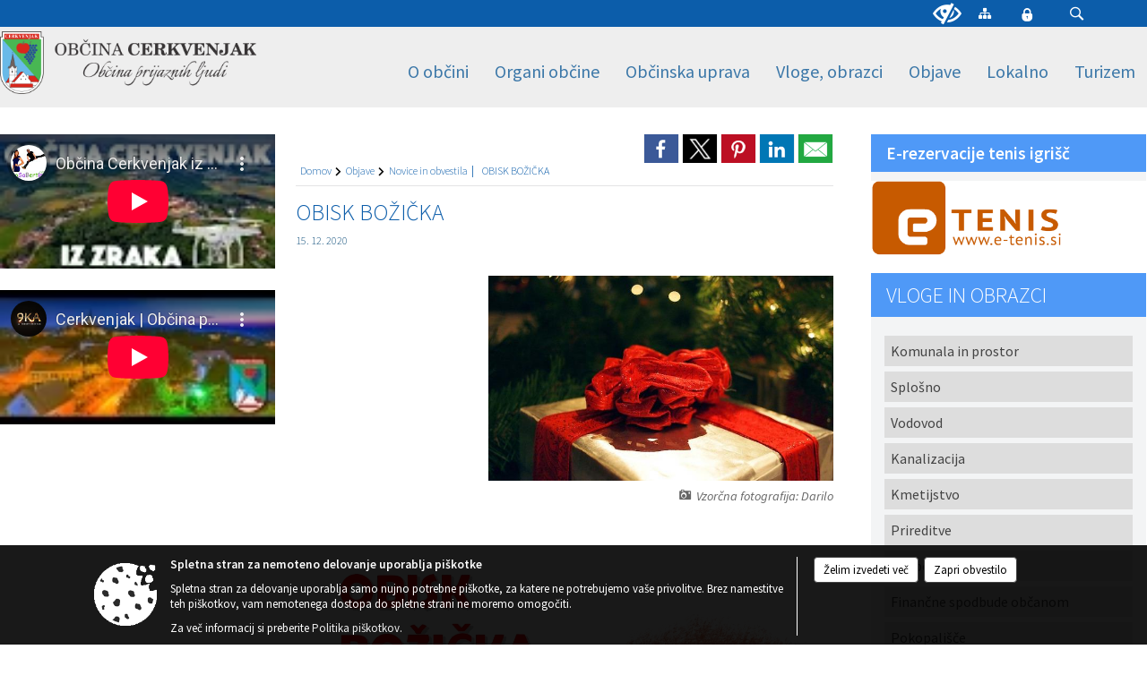

--- FILE ---
content_type: text/html; charset=utf-8
request_url: https://www.cerkvenjak.si/objava/334587
body_size: 717782
content:



<!DOCTYPE html>
<html lang="sl">
<head prefix="og: https://ogp.me/ns#">
    <meta charset="utf-8" />
    <meta property="og:type" content="website" />
    <title>OBISK BOŽIČKA - cerkvenjak.si</title>
    <meta property="og:title" content="OBISK BOŽIČKA - cerkvenjak.si" />
    <meta property="fb:app_id" content="1414532895426376" />
    <meta name="copyright" content="Copyright Sigmateh, 2025. Vse pravice pridržane.">
    <meta name="author" content="E-občina">
    <meta name="description" content="" />
    <meta property="og:description" content="" />
    <meta name="keywords" content="novice, aktualno dogajanje, novice v regiji, obcinske novice, občinske novice, oglasna deska, dogajanje v obcini, dogajanje v občini, obcinska stran, občinska stran, novosti v obcini, novosti v občini, Cerkvenjak, Občina Cerkvenjak" />
    <meta name="viewport" content="width=device-width, initial-scale=1.0" />
    
    
                    <meta property="og:url" content="https://www.cerkvenjak.si/objava/334587" />
                    <meta property="og:image" content="http://www.cerkvenjak.si/Datoteke/Slike/NoviceGalerija/l_gift-595871_1920.jpg" />
                

            <link rel="shortcut icon" href="/favicons/cerkvenjak/favicon.ico?v=7kxM7lPYPq">
        <link rel="canonical" href="https://www.cerkvenjak.si/objava/334587" />
        <link rel="sitemap" type="application/xml" title="Sitemap" href="/sitemapxml">

    <script src="/bundles/jquerybasic?v=387"></script>

    <script src="/bundles/bootstrap?v=387"></script>


    <!--[if lte IE 9]>
        <link href="/Scripts/animateit/iefix?v=WVNPMo8DK8TNI_w7e8_RCm17J9vKRIQ26uWUHEE5Dy01" rel="stylesheet"/>

    <![endif]-->
    <link href="/Content/osnovno?v=387" rel="stylesheet"/>

    <link href="/Content/bootstrap/bootstrap.min.css?v=387" rel="stylesheet"/>


    <script type="text/javascript">
        window.addEventListener("DOMContentLoaded", function () {
            if (window.navigator.userAgent.indexOf("Trident/") > 0) {
                alert("Ker za brskanje uporabljate starejšo različico spletnega brskalnika, vse funkcionalnosti spletnega mesta morda ne bodo na voljo. Predlagamo, da namestite Microsoft EDGE, Mozilla Firefox, Google Chrome ali katerega od drugih sodobnih spletnih brskalnikov.");
            }
        });
    </script>

    <script class="structured-data-org" type="application/ld+json">
        {
        "@context":"https://schema.org",
        "@type":"Organization",
        "name":"Občina Cerkvenjak",
        "legalName":"Občina Cerkvenjak",
        "url":"https://www.cerkvenjak.si",
        "logo":"https://e-obcina.si/Images/Grbi/cerkvenjak.png",
        "contactPoint":
        {"@type":"ContactPoint","contactType":"Spletna stran Občine Cerkvenjak","telephone":"[02 729 57 00]","email":"obcina@cerkvenjak.si"}
        }
    </script>



        <link href="/Content/TinyMce/tinymce.min.css" rel="stylesheet" type="text/css" />

            <link href="/Content/Glave/modern5.min.css" rel="stylesheet" type="text/css" />
        <link href="/Content/Personalized/159.min.css" rel="stylesheet" type="text/css" />


    <link rel="stylesheet" href="/Fonts/eoicons/eoicons.css" />

    
    <link href="/Content/Responsive/novica?v=StFp0hTnC6woZi59JX9mogjjEoQcv0xHXfZK_LtP9O01" rel="stylesheet"/>


</head>
<body class="subpage    sl-SI">


    <div id="menu_mobile">
        <div id="header">
            <a href="#menu-left" class="eoicons eoicon-list" style="left: 0;" title="Meni - levo" aria-label="Meni - levo"></a>

            
            <a href="#menu-right" class="eoicons eoicon-user2" style="right: 0;" title="Meni - desno" aria-label="Meni - desno"></a>

        </div>

        <nav id="menu-left" role="navigation" aria-label="Glavna navigacija">
            <ul>
                        <li>
                                    <span>O občini</span>
                                                            <ul>
                                        <li>
                                                <a href="/objave/175" target="_self">Predstavitev občine</a>

                                        </li>
                                        <li>
                                                <a href="/objava/661864" target="_self">Lokalne volitve 2022</a>

                                        </li>
                                        <li>
                                                <a href="/objava/56747" target="_self">Uradne ure</a>

                                        </li>
                                        <li>
                                                <a href="/objave/185" target="_self">Predpisi in pravilniki</a>

                                        </li>
                                        <li>
                                                <a href="/objave/58" target="_self">Razpisi in javne objave</a>

                                        </li>
                                        <li>
                                                <a href="/gdpr" target="_self">Varstvo osebnih podatkov</a>

                                        </li>
                                        <li>
                                                <a href="/katalogjavnegaznacaja" target="_self">Katalog informacij javnega značaja</a>

                                        </li>
                                        <li>
                                                <a href="/objave/188" target="_self">Občinska priznanja</a>

                                        </li>
                                        <li>
                                                <a href="/objava/57469" target="_self">Nagrade na področju izobraževanja</a>

                                        </li>
                                        <li>
                                                <a href="/objave/191" target="_self">Občinski praznik</a>

                                        </li>
                                        <li>
                                                <a href="/objave/347" target="_self">Vizitka</a>

                                        </li>
                                </ul>
                        </li>
                        <li>
                                    <span>Organi občine</span>
                                                            <ul>
                                        <li>
                                                <a href="/objave/176" target="_self">Župan</a>

                                        </li>
                                        <li>
                                                <a href="/objave/294" target="_self">Podžupan</a>

                                        </li>
                                        <li>
                                                <span>OBČINSKI SVET</span>

                                                <ul>
                                                            <li><a href="/objave/229" target="_self">Člani občinskega sveta</a></li>
                                                            <li><a href="/objave/76" target="_self">Seje občinskega sveta</a></li>
                                                            <li><a href="/objave/115?subcategory=143" target="_self">Komisije in odbori</a></li>
                                                            <li><a href="/objava/56809" target="_self">Pristojnosti in poslovnik</a></li>
                                                            <li><a href="/objava/56810" target="_self">Način dela</a></li>
                                                </ul>
                                        </li>
                                        <li>
                                                <a href="/objava/95760" target="_self">Nadzorni odbor</a>

                                        </li>
                                        <li>
                                                <a href="/objava/62115" target="_self">Občinska volilna komisija</a>

                                        </li>
                                        <li>
                                                <a href="/objava/56834" target="_self">Civilna zaščita</a>

                                        </li>
                                </ul>
                        </li>
                        <li>
                                    <span>Občinska uprava</span>
                                                            <ul>
                                        <li>
                                                <span>Delovna področja</span>

                                                <ul>
                                                            <li><a href="/objave/161" target="_self">Proračun in finance</a></li>
                                                            <li><a href="/objava/56832" target="_self">Gospodarske javne službe</a></li>
                                                            <li><a href="/objava/56833" target="_self">Okolje in prostor</a></li>
                                                            <li><a href="/objave/158" target="_self">Zaščita in reševanje</a></li>
                                                            <li><a href="/objava/56835" target="_self">Skupna občinska uprava</a></li>
                                                            <li><a href="/objava/56836" target="_self">Investicije in infrastruktura</a></li>
                                                            <li><a href="/objava/56837" target="_self">Socialno varstvo</a></li>
                                                </ul>
                                        </li>
                                        <li>
                                                <a href="/objave/230" target="_self">Kontakti zaposlenih</a>

                                        </li>
                                        <li>
                                                <a href="/objava/56736" target="_self">Direktor občinske uprave</a>

                                        </li>
                                        <li>
                                                <a href="/objava/56737" target="_self">Računovodsko finančna služba</a>

                                        </li>
                                        <li>
                                                <a href="/objava/56738" target="_self">Splošne in družbene zadeve</a>

                                        </li>
                                        <li>
                                                <a href="/objava/56739" target="_self">Okolje in prostor</a>

                                        </li>
                                        <li>
                                                <a href="/objava/56740" target="_self">Režijski obrat in gospodarske javne službe</a>

                                        </li>
                                        <li>
                                                <a href="/objava/56741" target="_self">Gospodarstvo in razvojni projekti</a>

                                        </li>
                                        <li>
                                                <a href="/objava/56834" target="_self">Civilna zaščita</a>

                                        </li>
                                </ul>
                        </li>
                        <li>
                                    <span>Vloge, obrazci</span>
                                                            <ul>
                                        <li>
                                                <a href="/objave/364" target="_self">Obrazci in vloge</a>

                                        </li>
                                        <li>
                                                <a href="/objave/391" target="_self">Prijave in pobude</a>

                                        </li>
                                </ul>
                        </li>
                        <li>
                                    <span>Objave</span>
                                                            <ul>
                                        <li>
                                                <a href="/objave/8" target="_self">Novice in obvestila</a>

                                        </li>
                                        <li>
                                                <a href="/objave/43" target="_self">Dogodki</a>

                                        </li>
                                        <li>
                                                <a href="/objave/274" target="_self">Zapore cest</a>

                                        </li>
                                        <li>
                                                <a href="/objave/46" target="_self">Projekti in investicije</a>

                                        </li>
                                        <li>
                                                <a href="/objave/63" target="_self">Občinsko glasilo ZrNjE</a>

                                        </li>
                                        <li>
                                                <a href="/objave/64" target="_self">Ovtarjeve novice</a>

                                        </li>
                                </ul>
                        </li>
                        <li>
                                    <span>Lokalno</span>
                                                            <ul>
                                        <li>
                                                <a href="/objave/53" target="_self">Pomembne številke</a>

                                        </li>
                                        <li>
                                                <a href="/objave/51" target="_self">Javni zavodi</a>

                                        </li>
                                        <li>
                                                <a href="/objave/49" target="_self">Društva</a>

                                        </li>
                                        <li>
                                                <a href="/objava/117481" target="_self">E-rezervacija tenis igrišč</a>

                                        </li>
                                </ul>
                        </li>
                        <li>
                                    <span>Turizem</span>
                                                            <ul>
                                        <li>
                                                <a href="https://e-obcina.si/Datoteke/UpravljalecDatotek/159/VirtualnaPanorama/MiT-360VP_obcina_Cerkvenjak.html" target="_blank">Virtualna panorama</a>

                                        </li>
                                        <li>
                                                <a href="/objave/91" target="_self">Znamenitosti</a>

                                        </li>
                                        <li>
                                                <a href="/objave/112" target="_self">Gostinstvo</a>

                                        </li>
                                        <li>
                                                <a href="/objave/95" target="_self">Prenočišča</a>

                                        </li>
                                        <li>
                                                <a href="/objava/56840" target="_self">Turistično informacijski center</a>

                                        </li>
                                        <li>
                                                <a href="/objave/109" target="_self">Lokalna ponudba</a>

                                        </li>
                                        <li>
                                                <a href="/objava/56841" target="_self">Vodeni enodnevni izleti</a>

                                        </li>
                                        <li>
                                                <a href="/objava/56842" target="_self">Prodaja lokalnih spominkov</a>

                                        </li>
                                        <li>
                                                <a href="/objava/57631" target="_self">Genuss am Fluss</a>

                                        </li>
                                        <li>
                                                <a href="/objave/157" target="_self">Promocijski material občine</a>

                                        </li>
                                        <li>
                                                <a href="/objava/251738" target="_self">Lokalni turistični vodniki</a>

                                        </li>
                                        <li>
                                                <a href="/objava/5981" target="_self">Turistična taksa</a>

                                        </li>
                                </ul>
                        </li>

            </ul>
        </nav>

        <nav id="menu-right" role="navigation" aria-label="Nastavitve">
            <ul>
                    <li>
                        <a id="login-link-mobile" href="/Prijava">Prijava</a>
                        <script type="text/javascript">
                            $(function () {
                                $("#login-link-mobile").prop("href", "/prijava?ReturnUrl=" + window.location.pathname);
                            });
                        </script>
                    </li>
                    <li>
                        <a href="/Registracija">Registracija</a>
                    </li>
            </ul>
        </nav>
    </div>
    <script type="text/javascript">
        $(function () {
            $("#menu-left .mm-btn_close").removeClass("mm-btn_close").addClass("mm-btn_search");
            $("#menu-left .mm-btn_search").attr("href", "javascript:void(0);");

            $(document).on("click", "#menu-left .mm-btn_search", function () {
                $("#menu-left .mm-searchfield").submit();
            });

            $("nav#menu-left .mm-navbars_top .mm-navbar .mm-btn_search").removeAttr("aria-owns"); // brez tega je celotna stran aria-hidden=true
        })



        document.addEventListener(
            "DOMContentLoaded", () => {
            new Mmenu("nav#menu-left", {
                "offCanvas": {
                    "position": "left-front"
                },
                "theme": "dark",
                "navbar": {
                    "title": "Glavni meni"
                },
                "navbars": [
                    {
                        "position": "top",
                        "content": [
                            "searchfield"
                        ]
                    }

,{"position": "bottom","content": ["<a class='eoicons eoicon-phone2' href='tel:02 729 57 00'></a>","<a class='eoicons eoicon-mail' href='mailto:obcina@cerkvenjak.si'></a>"]}                ],
                "searchfield": {
                    placeholder: "Začni iskanje...",
                    title: "Za pričetek iskanja kliknite na puščico >",
                    noResults: "",
                    add: true,
                    search: false,
                    searchIn: "#abc123"
                }
            }, {
                "searchfield": {
                    "form": {
                        action: "/search",
                        method: "get"
                    },
                    "input": {
                        type: "text",
                        name: "search_term",
                        id: "searchform"
                    },
                    "submit": true
                }
            });

            new Mmenu("nav#menu-right", {
                "offCanvas": {
                    "position": "right-front"
                },
                "theme": "dark",
                "navbar": {
                    "title": "Uporabnik"
                }
            });

            if ($("#vsebina .modal").length > 0) {
                $.each($("#vsebina .modal"), function () {
                    $(this).appendTo("body");
                });
            }
        });
    </script>
    <style type="text/css">
        .mm-navbars.mm-navbars--bottom {
            font-size: 1.5rem;
        }
    </style>
<div id="head-container" class="headstyle-modern5 d-print-none">
    <a id="jump-to-main-content" href="#maincontent" aria-label="Skok na vsebino">Skok na vsebino</a>

    <div id="top_row" class="skrij_pod_815">
        <div id="top_menu_container">
        <ul id="top_menu" class="skrij_pod_815">
            
                            <li>
                    <div class="menuItems">
                        <a class="eoicons eoicon-blind" href="#" onclick="$('#bps_control').modal('show');" title="Uporabniki z različnimi oblikami oviranosti"></a>
                    </div>
                </li>
                <li>
                    <div class="menuItems">
                        <a class="eoicons eoicon-sitemap" href="/sitemap" title="Kazalo strani"></a>
                    </div>
                </li>
                                                                                                                                        <li>
                    <a class="eoicons eoicon-locked1" id="login-link" href="/prijava" title="Prijava"></a>
                    <script type="text/javascript">
                        $(function () {
                            $("#login-link").prop("href", "/prijava?ReturnUrl=" + window.location.pathname);
                        });
                    </script>
                </li>
            <li class="search">
                <div class="menuItems">
                    <form id="search_form" method="GET" action="/search">
                        <input aria-label="Iskane ključne besede" id="search_term" name="search_term" placeholder="ISKANJE" />
                        <span aria-label="Išči" class="eoicons eoicon-search" id="search_btn" name="search_btn" role="button"></span>
                        <span id="search_close_button">✕</span>
                    </form>
                </div>
            </li>
        </ul>
        </div>
    </div>

        
        <div id="logo_container">
            <a href="/">
                <img alt="Grb Občine Cerkvenjak" id="logo" src="/Images/Grbi/cerkvenjak.png" />
                    <div id="municipality_name">
                        <span class="municipality_word">
Občina                        </span>
Cerkvenjak                                            </div>
            </a>
        </div>

<div id="top_container">        
<div id="menu_desktop">
    <div>
        <div class="MeniClass" role="navigation" aria-label="Glavna navigacija">
            <ul id="main_menu" role="menubar">
                        <li role="none">
                                <a role="menuitem" href="#" target="_self" class="menu_title" aria-haspopup="true">
                                    <span style="border-color:">O občini</span>
                                </a>
                                                            <ul role="menu" class="menu_column" style="border-left-color:;">
                                        <li role="none" class="col-md-auto px-0">
                                                <a role="menuitem" aria-haspopup="false" href="/objave/175" target="_self">Predstavitev občine</a>

                                        </li>
                                        <li role="none" class="col-md-auto px-0">
                                                <a role="menuitem" aria-haspopup="false" href="/objava/661864" target="_self">Lokalne volitve 2022</a>

                                        </li>
                                        <li role="none" class="col-md-auto px-0">
                                                <a role="menuitem" aria-haspopup="false" href="/objava/56747" target="_self">Uradne ure</a>

                                        </li>
                                        <li role="none" class="col-md-auto px-0">
                                                <a role="menuitem" aria-haspopup="false" href="/objave/185" target="_self">Predpisi in pravilniki</a>

                                        </li>
                                        <li role="none" class="col-md-auto px-0">
                                                <a role="menuitem" aria-haspopup="false" href="/objave/58" target="_self">Razpisi in javne objave</a>

                                        </li>
                                        <li role="none" class="col-md-auto px-0">
                                                <a role="menuitem" aria-haspopup="false" href="/gdpr" target="_self">Varstvo osebnih podatkov</a>

                                        </li>
                                        <li role="none" class="col-md-auto px-0">
                                                <a role="menuitem" aria-haspopup="false" href="/katalogjavnegaznacaja" target="_self">Katalog informacij javnega značaja</a>

                                        </li>
                                        <li role="none" class="col-md-auto px-0">
                                                <a role="menuitem" aria-haspopup="false" href="/objave/188" target="_self">Občinska priznanja</a>

                                        </li>
                                        <li role="none" class="col-md-auto px-0">
                                                <a role="menuitem" aria-haspopup="false" href="/objava/57469" target="_self">Nagrade na področju izobraževanja</a>

                                        </li>
                                        <li role="none" class="col-md-auto px-0">
                                                <a role="menuitem" aria-haspopup="false" href="/objave/191" target="_self">Občinski praznik</a>

                                        </li>
                                        <li role="none" class="col-md-auto px-0">
                                                <a role="menuitem" aria-haspopup="false" href="/objave/347" target="_self">Vizitka</a>

                                        </li>
                                </ul>
                        </li>
                        <li role="none">
                                <a role="menuitem" href="#" target="_self" class="menu_title" aria-haspopup="true">
                                    <span style="border-color:">Organi občine</span>
                                </a>
                                                            <ul role="menu" class="menu_column" style="border-left-color:;">
                                        <li role="none" class="col-md-auto px-0">
                                                <a role="menuitem" aria-haspopup="false" href="/objave/176" target="_self">Župan</a>

                                        </li>
                                        <li role="none" class="col-md-auto px-0">
                                                <a role="menuitem" aria-haspopup="false" href="/objave/294" target="_self">Podžupan</a>

                                        </li>
                                        <li role="none" class="col-md-auto px-0">
                                                <a role="menuitem" aria-haspopup="true" href="#">OBČINSKI SVET</a>

                                                <ul role="menu" class="submenu">
                                                            <li role="none" class="col-md-auto px-0"><a role="menuitem" href="/objave/229" target="_self">Člani občinskega sveta</a></li>
                                                            <li role="none" class="col-md-auto px-0"><a role="menuitem" href="/objave/76" target="_self">Seje občinskega sveta</a></li>
                                                            <li role="none" class="col-md-auto px-0"><a role="menuitem" href="/objave/115?subcategory=143" target="_self">Komisije in odbori</a></li>
                                                            <li role="none" class="col-md-auto px-0"><a role="menuitem" href="/objava/56809" target="_self">Pristojnosti in poslovnik</a></li>
                                                            <li role="none" class="col-md-auto px-0"><a role="menuitem" href="/objava/56810" target="_self">Način dela</a></li>
                                                </ul>
                                        </li>
                                        <li role="none" class="col-md-auto px-0">
                                                <a role="menuitem" aria-haspopup="false" href="/objava/95760" target="_self">Nadzorni odbor</a>

                                        </li>
                                        <li role="none" class="col-md-auto px-0">
                                                <a role="menuitem" aria-haspopup="false" href="/objava/62115" target="_self">Občinska volilna komisija</a>

                                        </li>
                                        <li role="none" class="col-md-auto px-0">
                                                <a role="menuitem" aria-haspopup="false" href="/objava/56834" target="_self">Civilna zaščita</a>

                                        </li>
                                </ul>
                        </li>
                        <li role="none">
                                <a role="menuitem" href="#" target="_self" class="menu_title" aria-haspopup="true">
                                    <span style="border-color:">Občinska uprava</span>
                                </a>
                                                            <ul role="menu" class="menu_column" style="border-left-color:;">
                                        <li role="none" class="col-md-auto px-0">
                                                <a role="menuitem" aria-haspopup="true" href="#">Delovna področja</a>

                                                <ul role="menu" class="submenu">
                                                            <li role="none" class="col-md-auto px-0"><a role="menuitem" href="/objave/161" target="_self">Proračun in finance</a></li>
                                                            <li role="none" class="col-md-auto px-0"><a role="menuitem" href="/objava/56832" target="_self">Gospodarske javne službe</a></li>
                                                            <li role="none" class="col-md-auto px-0"><a role="menuitem" href="/objava/56833" target="_self">Okolje in prostor</a></li>
                                                            <li role="none" class="col-md-auto px-0"><a role="menuitem" href="/objave/158" target="_self">Zaščita in reševanje</a></li>
                                                            <li role="none" class="col-md-auto px-0"><a role="menuitem" href="/objava/56835" target="_self">Skupna občinska uprava</a></li>
                                                            <li role="none" class="col-md-auto px-0"><a role="menuitem" href="/objava/56836" target="_self">Investicije in infrastruktura</a></li>
                                                            <li role="none" class="col-md-auto px-0"><a role="menuitem" href="/objava/56837" target="_self">Socialno varstvo</a></li>
                                                </ul>
                                        </li>
                                        <li role="none" class="col-md-auto px-0">
                                                <a role="menuitem" aria-haspopup="false" href="/objave/230" target="_self">Kontakti zaposlenih</a>

                                        </li>
                                        <li role="none" class="col-md-auto px-0">
                                                <a role="menuitem" aria-haspopup="false" href="/objava/56736" target="_self">Direktor občinske uprave</a>

                                        </li>
                                        <li role="none" class="col-md-auto px-0">
                                                <a role="menuitem" aria-haspopup="false" href="/objava/56737" target="_self">Računovodsko finančna služba</a>

                                        </li>
                                        <li role="none" class="col-md-auto px-0">
                                                <a role="menuitem" aria-haspopup="false" href="/objava/56738" target="_self">Splošne in družbene zadeve</a>

                                        </li>
                                        <li role="none" class="col-md-auto px-0">
                                                <a role="menuitem" aria-haspopup="false" href="/objava/56739" target="_self">Okolje in prostor</a>

                                        </li>
                                        <li role="none" class="col-md-auto px-0">
                                                <a role="menuitem" aria-haspopup="false" href="/objava/56740" target="_self">Režijski obrat in gospodarske javne službe</a>

                                        </li>
                                        <li role="none" class="col-md-auto px-0">
                                                <a role="menuitem" aria-haspopup="false" href="/objava/56741" target="_self">Gospodarstvo in razvojni projekti</a>

                                        </li>
                                        <li role="none" class="col-md-auto px-0">
                                                <a role="menuitem" aria-haspopup="false" href="/objava/56834" target="_self">Civilna zaščita</a>

                                        </li>
                                </ul>
                        </li>
                        <li role="none">
                                <a role="menuitem" href="#" target="_self" class="menu_title" aria-haspopup="true">
                                    <span style="border-color:">Vloge, obrazci</span>
                                </a>
                                                            <ul role="menu" class="menu_column" style="border-left-color:;">
                                        <li role="none" class="col-md-auto px-0">
                                                <a role="menuitem" aria-haspopup="false" href="/objave/364" target="_self">Obrazci in vloge</a>

                                        </li>
                                        <li role="none" class="col-md-auto px-0">
                                                <a role="menuitem" aria-haspopup="false" href="/objave/391" target="_self">Prijave in pobude</a>

                                        </li>
                                </ul>
                        </li>
                        <li role="none">
                                <a role="menuitem" href="#" target="_self" class="menu_title" aria-haspopup="true">
                                    <span style="border-color:">Objave</span>
                                </a>
                                                            <ul role="menu" class="menu_column" style="border-left-color:;">
                                        <li role="none" class="col-md-auto px-0">
                                                <a role="menuitem" aria-haspopup="false" href="/objave/8" target="_self">Novice in obvestila</a>

                                        </li>
                                        <li role="none" class="col-md-auto px-0">
                                                <a role="menuitem" aria-haspopup="false" href="/objave/43" target="_self">Dogodki</a>

                                        </li>
                                        <li role="none" class="col-md-auto px-0">
                                                <a role="menuitem" aria-haspopup="false" href="/objave/274" target="_self">Zapore cest</a>

                                        </li>
                                        <li role="none" class="col-md-auto px-0">
                                                <a role="menuitem" aria-haspopup="false" href="/objave/46" target="_self">Projekti in investicije</a>

                                        </li>
                                        <li role="none" class="col-md-auto px-0">
                                                <a role="menuitem" aria-haspopup="false" href="/objave/63" target="_self">Občinsko glasilo ZrNjE</a>

                                        </li>
                                        <li role="none" class="col-md-auto px-0">
                                                <a role="menuitem" aria-haspopup="false" href="/objave/64" target="_self">Ovtarjeve novice</a>

                                        </li>
                                </ul>
                        </li>
                        <li role="none">
                                <a role="menuitem" href="#" target="_self" class="menu_title" aria-haspopup="true">
                                    <span style="border-color:">Lokalno</span>
                                </a>
                                                            <ul role="menu" class="menu_column" style="border-left-color:;">
                                        <li role="none" class="col-md-auto px-0">
                                                <a role="menuitem" aria-haspopup="false" href="/objave/53" target="_self">Pomembne številke</a>

                                        </li>
                                        <li role="none" class="col-md-auto px-0">
                                                <a role="menuitem" aria-haspopup="false" href="/objave/51" target="_self">Javni zavodi</a>

                                        </li>
                                        <li role="none" class="col-md-auto px-0">
                                                <a role="menuitem" aria-haspopup="false" href="/objave/49" target="_self">Društva</a>

                                        </li>
                                        <li role="none" class="col-md-auto px-0">
                                                <a role="menuitem" aria-haspopup="false" href="/objava/117481" target="_self">E-rezervacija tenis igrišč</a>

                                        </li>
                                </ul>
                        </li>
                        <li role="none">
                                <a role="menuitem" href="#" target="_self" class="menu_title" aria-haspopup="true">
                                    <span style="border-color:">Turizem</span>
                                </a>
                                                            <ul role="menu" class="menu_column" style="border-left-color:;">
                                        <li role="none" class="col-md-auto px-0">
                                                <a role="menuitem" aria-haspopup="false" href="https://e-obcina.si/Datoteke/UpravljalecDatotek/159/VirtualnaPanorama/MiT-360VP_obcina_Cerkvenjak.html" target="_blank">Virtualna panorama</a>

                                        </li>
                                        <li role="none" class="col-md-auto px-0">
                                                <a role="menuitem" aria-haspopup="false" href="/objave/91" target="_self">Znamenitosti</a>

                                        </li>
                                        <li role="none" class="col-md-auto px-0">
                                                <a role="menuitem" aria-haspopup="false" href="/objave/112" target="_self">Gostinstvo</a>

                                        </li>
                                        <li role="none" class="col-md-auto px-0">
                                                <a role="menuitem" aria-haspopup="false" href="/objave/95" target="_self">Prenočišča</a>

                                        </li>
                                        <li role="none" class="col-md-auto px-0">
                                                <a role="menuitem" aria-haspopup="false" href="/objava/56840" target="_self">Turistično informacijski center</a>

                                        </li>
                                        <li role="none" class="col-md-auto px-0">
                                                <a role="menuitem" aria-haspopup="false" href="/objave/109" target="_self">Lokalna ponudba</a>

                                        </li>
                                        <li role="none" class="col-md-auto px-0">
                                                <a role="menuitem" aria-haspopup="false" href="/objava/56841" target="_self">Vodeni enodnevni izleti</a>

                                        </li>
                                        <li role="none" class="col-md-auto px-0">
                                                <a role="menuitem" aria-haspopup="false" href="/objava/56842" target="_self">Prodaja lokalnih spominkov</a>

                                        </li>
                                        <li role="none" class="col-md-auto px-0">
                                                <a role="menuitem" aria-haspopup="false" href="/objava/57631" target="_self">Genuss am Fluss</a>

                                        </li>
                                        <li role="none" class="col-md-auto px-0">
                                                <a role="menuitem" aria-haspopup="false" href="/objave/157" target="_self">Promocijski material občine</a>

                                        </li>
                                        <li role="none" class="col-md-auto px-0">
                                                <a role="menuitem" aria-haspopup="false" href="/objava/251738" target="_self">Lokalni turistični vodniki</a>

                                        </li>
                                        <li role="none" class="col-md-auto px-0">
                                                <a role="menuitem" aria-haspopup="false" href="/objava/5981" target="_self">Turistična taksa</a>

                                        </li>
                                </ul>
                        </li>
            </ul>
        </div>
    </div>
</div>


    </div>

</div>

<script type="text/javascript">
    function toggleSearchInput() {
        if ($('.search .menuItems #search_term').width() > 0) {
            $('.search .menuItems #search_term').removeClass("active");
            $('.search .menuItems #search_btn').removeClass("active");
            $('.search .menuItems #search_close_button').removeClass("active");
        } else {
            $('.search .menuItems #search_term').focus();
            $('.search .menuItems #search_term').addClass("active");
            $('.search .menuItems #search_btn').addClass("active");
            $('.search .menuItems #search_close_button').addClass("active");
        }
        $('#top_menu_container #top_menu li:not(.search)').fadeToggle(800);
    }

    $(document).on("click", ".search .menuItems #search_btn", function () {
        if ($('.search .menuItems #search_term').width() > 0) {
            $(".search .menuItems #search_form").submit();
        } else {
            toggleSearchInput();
        }
    });

    $(document).on("click", ".search .menuItems #search_close_button", function () {
        toggleSearchInput();
    });

    $(function () {
        if ($('#top_container #main_menu ul').length > 0) {
            new Menubar($('#top_container #main_menu').get(0)).init();
        }

        if ($(window).width() < 815) {
            $("#menu_mobile").show();
        }

    });

    $(window).resize(function () {
        if ($(window).width() < 815) {
            $("#menu_mobile").show();
        } else {
            $("#menu_mobile").hide();
        }
    });
</script>

        <link href="/Content/Stili/osnovni3.min.css" rel="stylesheet" type="text/css" />

        <div id="top_section_title_container">
              
        </div>
    

    <div id="sidebar">



            <div id="bps-popup" class="skrij_nad_815 d-print-none">
                <div>
                    <a href="#" onclick="$('#bps_control').modal('show');" class="eoicons eoicon-eye" title="Uporabniki z različnimi oblikami oviranosti"></a>
                </div>
            </div>
    </div>
    <div id="vsebina" data-id="334587">
            <div id="middle-column" class="margin-left-menu margin-right-menu" role="main">
                <a name="maincontent"></a>
                




    <div class="spodnja_crta osrednji_vsebina" style="overflow: visible;">
        

<div class="social_row d-print-none">
    <div class="social-group">
        <div class="title">Deli s prijatelji</div>
        <div class="plugins">
            <button type="button" class="social-facebook image-effect-1" role="link" title="Deli na omrežju Facebook" onclick="window.open('http://www.facebook.com/sharer.php?u=https://www.cerkvenjak.si/objava/334587', 'mywin' ,'left=50,top=50,width=600,height=350,toolbar=0'); return false;"></button>
            <button type="button" class="social-x image-effect-1" role="link" title="Deli na omrežju Twitter" onclick="window.open('https://twitter.com/intent/tweet?text=OBISK BOŽIČKA - cerkvenjak.si&amp;url=https://www.cerkvenjak.si/objava/334587;via=E-obcina.si', 'mywin' ,'left=50,top=50,width=600,height=350,toolbar=0'); return false;"></button>
            <button type="button" class="social-pinterest image-effect-1" role="link" title="Deli na omrežju Pinterest" onclick="window.open('http://pinterest.com/pin/create/button/?url=https://www.cerkvenjak.si/objava/334587&amp;media=https://www.e-obcina.si/Datoteke/Slike/NoviceGalerija/l_gift-595871_1920.jpg', 'mywin' ,'left=50,top=50,width=600,height=350,toolbar=0'); return false;"></button>
            <button type="button" class="social-linkedin image-effect-1" role="link" title="Deli na omrežju LinkedIn" onclick="window.open('http://www.linkedin.com/shareArticle?mini=true&url=https://www.cerkvenjak.si/objava/334587&amp;media=https://www.e-obcina.si/Datoteke/Slike/NoviceGalerija/l_gift-595871_1920.jpg', 'mywin' ,'left=50,top=50,width=600,height=350,toolbar=0'); return false;"></button>
            <button type="button" class="social-mail image-effect-1" role="link" title="Pošlji po e-pošti" onclick="window.open('mailto:?subject=OBISK BOŽIČKA - cerkvenjak.si&body=https://www.cerkvenjak.si/objava/334587&amp;');"></button>
        </div>
    </div>
</div><input id="current_content_id" name="current_content_id" type="hidden" value="258" /><div id="current-location" class="d-print-none colored_links">
    <div>
        <a style="overflow: hidden; display: inline-block;" href="/">Domov</a>
 <span style="overflow: hidden;">Objave</span> <a style="overflow: hidden; display: inline-block;" href="/objave/8">Novice in obvestila</a>         <span id="current-location-title" class="odreziTekstDodajTriPike">OBISK BOŽIČKA</span>    </div>
</div>
    <h1 id="main_title">

OBISK BOŽIČKA    </h1>




            <div id="short_info">
                    <span style="padding-right: 15px;"><span class="emunicipality-calendar-icon emunicipality-calendar-icon-md" data-bs-toggle="tooltip" title="Datum objave"></span>15. 12. 2020</span>
                                            </div>



        <ul class="main-post-tabs nav nav-tabs mt-3" style="clear: left; display: none;">
                        <li class="nav-item">
                <a class="nav-link active" data-id="category_default" data-bs-toggle="tab" href="#category_default">
Osnovni podatki                </a>
            </li>
                    </ul>

        <input id="current_page" name="current_page" type="hidden" value="1" />
        <input id="current_tab" name="current_tab" type="hidden" value="" />

        <div class="tab-content" style="clear: left;">
            <div id="category_default" class="tab-pane active">
                



<div class="details_category_8" style="margin-top: 15px; clear: both;">
                    <div id="cover_image" style="float: right;">
                    <figcaption itemprop="caption description">
                        <a title="Vzorčna fotografija: Darilo" href="/Datoteke/Slike/NoviceGalerija/l_gift-595871_1920.jpg" rel="picture[gallery]" class="image-container">
                            <img alt="" aria-hidden="true" src="/Datoteke/Slike/NoviceGalerija/l_gift-595871_1920.jpg" style="max-width: 400px; padding: 0 0 15px 15px;" />
                                <div class="caption_details" style="font-style: italic; color: #666; padding-left: 10px; position: relative; top: -7px; text-align: right; font-size: .9rem; max-width: 400px;"><span class="eoicons eoicon-camera" style="margin-right: 5px;"></span>Vzorčna fotografija: Darilo</div>
                        </a>
                    </figcaption>
                </div>





<script type="text/javascript">
    $(function () {
        $('.podrobnosti').filter(function () {
            return $.trim($(this).text()).length == 0;
        }).remove();
    });
</script>
            <div style="">
                
                    <div class="opis obogatena_vsebina colored_links">
                        
                        <img src="/Files/TextContent/159/1608037099759_vabilo_1 (1)-page0001.jpg.jpg" alt="vabilo_1 (1)-page0001.jpg" width="600" height="582.9333333333333">
                    </div>

            </div>
            <div style="">
                

<div class="priloge">
                <div class="category ">
                        <h4 class="title mb-0" onclick="$(this).parent().toggleClass('shrink');">
                            Dokumenti, priloge 

                        </h4>
                    <div class="category_details"></div>
                        <div class="click_for_more" onclick="$(this).parent().toggleClass('shrink');">Klikni tukaj za prikaz prilog</div>

                        <div class="files">
                                <a class="custom_effect_1" href="/DownloadFile?id=302673" title="Obvestilo" target="_blank">
                                    <div class="icon_container">
                                        <img src="/Images/Design/Priloge/priloga_jpg.png" alt="Priloga" />
                                    </div>
                                    <div class="details_container">
                                        <div class="title">Obvestilo</div>
                                        <div class="filesize">Velikost datoteke: 368 KB</div>
                                                                            </div>
                                </a>
                        </div>
                </div>
</div>
            </div>
            <div style="">
                



<div class="gallery gallery_big">

</div>
            </div>
            <div style="">
                

<div class="priloge">
</div>
            </div>



    

    



    



    
    

    

</div>


<link href="/Content/prettyphoto?v=Ni9Ui5ITfpqR7CsZ3wLjkofZnACGbCMJpy2-Ah50X4A1" rel="stylesheet"/>

<script src="/bundles/prettyphoto?v=nOAa94hOdnOlTveHTEXlwqH1mFhaoTAWhY6beQyUerU1"></script>


<script type="text/javascript">
    $(function() {
        $("a[rel^='picture']").magnificPopup({type:'image', gallery: { enabled: true } });
    });
</script>
            </div>
                    </div>
    </div>


<script type="text/javascript">
    $(function () {
        $(".main-post-tabs").each(function () {
            if ($(this).find('> li').length > 1) {
                $(this).css("display", "flex");
            }
        });

        initBootstrapTooltips();

        var hash = window.location.hash.substr(1);
        if (hash != "") {
            $('.nav-tabs a[href="#' + hash + '"]').tab('show');
        }

        $("body").addClass("single_post");
    });

    $('.main-post-tabs a').click(function (e) {
        if ($(this).data("id").substring(0, 8) == "category") {
            $("#current_tab").val($(this).data("id").substring(8));
            window.location.hash = $(this).data("id"); // spremenimo hash v url-ju zaradi povratka na isto stran (npr. iz seje komisije nazaj na komisijo)
            $('html, body').animate({ scrollTop: '0px' }, 300);
        }
    });

    function UpdateList() {
        $('.main-post-tabs a[href="#category' + ($("#current_tab").val() != '' ? $("#current_tab").val() : 0) + '"]').tab('show');
        $("#category" + ($("#current_tab").val() != '' ? $("#current_tab").val() : 0)).html('<div class="loading_svg_1"></div>');
        $.ajax({
            url: "/GetPosts",
            type: "POST",
            cache: false,
            data: {
                page: $("#current_page").val(),
                related_post_id: 334587,
                eo_id: 159,
                municipality_id: 159,
                category_id: $("#current_tab").val()
            },
            success: function (response) {
                $("#category" + ($("#current_tab").val() != '' ? $("#current_tab").val() : 0)).html(response);
            }
        });
    }

    
</script>
            </div>
            <div id="side-menu">
                    <div id="left-column" role="navigation" aria-label="Levo stransko področje">
<div class="menuBoxWithPicture menuBox contentBox">

    <div class="box-content">
        <iframe style="width: 100%;" src="https://www.youtube-nocookie.com/embed/GIJS6QTnVX8" allow="autoplay" frameborder="0" allowfullscreen=""></iframe>
    </div>
</div><div class="menuBoxWithPicture menuBox contentBox">

    <div class="box-content">
        <iframe style="width: 100%;" src="https://www.youtube-nocookie.com/embed/LWzs9FcdsX0" allow="autoplay" frameborder="0" allowfullscreen=""></iframe>
    </div>
</div>                    </div>

                    <div id="right-column" role="navigation" aria-label="Desno stransko področje" style="">

<div class="menuBoxDynamicContent menuBox">
        <h2 class="box-header color1">
            <span>
                E-rezervacije tenis igrišč
            </span>
        </h2>
    <div class="box-content">
        <div style="margin-top: 5px;">
            <div><a href="/objava/117481" target="&amp;amp;amp;amp;amp;amp;amp;amp;amp;amp;amp;ldquo;_blank&amp;amp;amp;amp;amp;amp;amp;amp;amp;amp;amp;quot;"> <img class="image-effect-1" style="width: 100%; border: none;" src="/Datoteke/UpravljalecDatotek/159/E_tenis.png"> </a></div>
        </div>
    </div>
</div>

<div class="menuBoxListGrouped menuBox custom_class_vloge">
        <h2 class="box-header color1">
            <a href="/objave/364">Vloge in obrazci</a>
        </h2>
    <div class="box-content">

            <button class="title" onclick="$('.menuBoxListGrouped .box-content #category487870').toggle(300);">Komunala in prostor</button>
            <ul id="category487870" class="details" style="display: none;">
                    <li>
                        <a href="/objava/806476">
                            <div class="odreziTekstDodajTriPike">
                                Zahteva za izdajo mnenja glede skladnosti s prostorskimi akti
                            </div>
                        </a>
                    </li>
                    <li>
                        <a href="/objava/401244">
                            <div class="odreziTekstDodajTriPike">
                                Pobuda za izvedbo postopka lokacijske preveritve
                            </div>
                        </a>
                    </li>
                    <li>
                        <a href="/objava/401233">
                            <div class="odreziTekstDodajTriPike">
                                Vloga za dovoljenje za zaporo ceste zaradi prireditve na njej
                            </div>
                        </a>
                    </li>
                    <li>
                        <a href="/objava/401234">
                            <div class="odreziTekstDodajTriPike">
                                Vloga za dovoljenje za zaporo ceste zaradi izvajanja del
                            </div>
                        </a>
                    </li>
                    <li>
                        <a href="/objava/923011">
                            <div class="odreziTekstDodajTriPike">
                                Prijava začetka gradnje začasnega skladiščnega objekta
                            </div>
                        </a>
                    </li>
                    <li>
                        <a href="/objava/401235">
                            <div class="odreziTekstDodajTriPike">
                                Vloga za izdajo mnenja (k projektu za gradnjo)
                            </div>
                        </a>
                    </li>
                    <li>
                        <a href="/objava/401236">
                            <div class="odreziTekstDodajTriPike">
                                Vloga za izdajo projektnih in drugih pogojev
                            </div>
                        </a>
                    </li>
                    <li>
                        <a href="/objava/401238">
                            <div class="odreziTekstDodajTriPike">
                                Vloga za plačilo odvoza komunalnih odpadkov iz proračuna občine
                            </div>
                        </a>
                    </li>
                    <li>
                        <a href="/objava/401239">
                            <div class="odreziTekstDodajTriPike">
                                Pobuda za spremembo občinskega prostorskega plana
                            </div>
                        </a>
                    </li>
                    <li>
                        <a href="/objava/401240">
                            <div class="odreziTekstDodajTriPike">
                                Vloga za izdajo dovoljenja za poseg v varovalni pas občinske ceste
                            </div>
                        </a>
                    </li>
                    <li>
                        <a href="/objava/401241">
                            <div class="odreziTekstDodajTriPike">
                                Vloga za izdajo lokacijske informacije
                            </div>
                        </a>
                    </li>
                    <li>
                        <a href="/objava/401243">
                            <div class="odreziTekstDodajTriPike">
                                Vloga za odmero komunalnega prispevka
                            </div>
                        </a>
                    </li>
            </ul>
            <button class="title" onclick="$('.menuBoxListGrouped .box-content #category487871').toggle(300);">Splošno</button>
            <ul id="category487871" class="details" style="display: none;">
                    <li>
                        <a href="/objava/586445">
                            <div class="odreziTekstDodajTriPike">
                                Vloga za enkratni najem telovadnice OŠ Cerkvenjak - Vitomarci
                            </div>
                        </a>
                    </li>
                    <li>
                        <a href="/objava/586447">
                            <div class="odreziTekstDodajTriPike">
                                Vloga za enkratni najem igrišča pri OŠ Cerkvenjak - Vitomarci
                            </div>
                        </a>
                    </li>
                    <li>
                        <a href="/objava/401256">
                            <div class="odreziTekstDodajTriPike">
                                Vloga za oprostitev sorazmernega deleža plačila vrtca
                            </div>
                        </a>
                    </li>
                    <li>
                        <a href="/objava/401257">
                            <div class="odreziTekstDodajTriPike">
                                Vloga za izdajo dovoljenja za uporabo občinskih simbolov
                            </div>
                        </a>
                    </li>
                    <li>
                        <a href="/objava/401258">
                            <div class="odreziTekstDodajTriPike">
                                Zahteva za izdajo potrdila o pravnomočnosti
                            </div>
                        </a>
                    </li>
                    <li>
                        <a href="/objava/401259">
                            <div class="odreziTekstDodajTriPike">
                                Izjava o odpovedi pravici do pritožbe
                            </div>
                        </a>
                    </li>
                    <li>
                        <a href="/objava/401260">
                            <div class="odreziTekstDodajTriPike">
                                Pritožba na odločbo o odmeri NUSZ
                            </div>
                        </a>
                    </li>
                    <li>
                        <a href="/objava/401261">
                            <div class="odreziTekstDodajTriPike">
                                Vloga za najem prostorov Kulturnega doma
                            </div>
                        </a>
                    </li>
            </ul>
            <button class="title" onclick="$('.menuBoxListGrouped .box-content #category487872').toggle(300);">Vodovod</button>
            <ul id="category487872" class="details" style="display: none;">
                    <li>
                        <a href="/objava/401254">
                            <div class="odreziTekstDodajTriPike">
                                Vloga za subvencioniranje vodovodnega priključka, katerega predračun presega višino povprečnega
                            </div>
                        </a>
                    </li>
            </ul>
            <button class="title" onclick="$('.menuBoxListGrouped .box-content #category487873').toggle(300);">Kanalizacija</button>
            <ul id="category487873" class="details" style="display: none;">
                    <li>
                        <a href="/objava/401253">
                            <div class="odreziTekstDodajTriPike">
                                Vloga za izdajo dovoljenja za priklop na kanalizacijsko omrežje
                            </div>
                        </a>
                    </li>
            </ul>
            <button class="title" onclick="$('.menuBoxListGrouped .box-content #category487874').toggle(300);">Kmetijstvo</button>
            <ul id="category487874" class="details" style="display: none;">
                    <li>
                        <a href="/objava/401252">
                            <div class="odreziTekstDodajTriPike">
                                Vloga za izdajo dovoljenja za razširitev ponudbe na kmetiji
                            </div>
                        </a>
                    </li>
            </ul>
            <button class="title" onclick="$('.menuBoxListGrouped .box-content #category487875').toggle(300);">Prireditve</button>
            <ul id="category487875" class="details" style="display: none;">
                    <li>
                        <a href="/objava/401232">
                            <div class="odreziTekstDodajTriPike">
                                Obvestilo o izvedbi javne prireditve
                            </div>
                        </a>
                    </li>
                    <li>
                        <a href="/objava/401230">
                            <div class="odreziTekstDodajTriPike">
                                Vloga za dovoljenje za začasno čezmerno obremenitev okolja s hrupom
                            </div>
                        </a>
                    </li>
                    <li>
                        <a href="/objava/401231">
                            <div class="odreziTekstDodajTriPike">
                                Vloga za izdajo soglasja za uporabo javne površine za izvedbo javne prireditve
                            </div>
                        </a>
                    </li>
            </ul>
            <button class="title" onclick="$('.menuBoxListGrouped .box-content #category487876').toggle(300);">Gospodarstvo</button>
            <ul id="category487876" class="details" style="display: none;">
                    <li>
                        <a href="/objava/675210">
                            <div class="odreziTekstDodajTriPike">
                                Vloga za prijavo obratovalnega časa gostinskega obrata (kmetije)
                            </div>
                        </a>
                    </li>
                    <li>
                        <a href="/objava/865885">
                            <div class="odreziTekstDodajTriPike">
                                Obrazec za prijavo obratovalnega časa gostinskega obrata (kmetije)
                            </div>
                        </a>
                    </li>
                    <li>
                        <a href="/objava/401251">
                            <div class="odreziTekstDodajTriPike">
                                Vloga za izdajo soglasja za prodajo izven poslovnega prostora
                            </div>
                        </a>
                    </li>
            </ul>
            <button class="title" onclick="$('.menuBoxListGrouped .box-content #category487877').toggle(300);">Finančne spodbude občanom</button>
            <ul id="category487877" class="details" style="display: none;">
                    <li>
                        <a href="/objava/401247">
                            <div class="odreziTekstDodajTriPike">
                                Vloga za sofinanciranje vzdrževanja in obnove kulturne dediščine
                            </div>
                        </a>
                    </li>
                    <li>
                        <a href="/objava/1073616">
                            <div class="odreziTekstDodajTriPike">
                                VLOGA ZA SOFINANCIRANJE VZDRŽEVANJA IN OBNOVE OBJEKTOV KULTURNE DEDIŠČINE
                            </div>
                        </a>
                    </li>
                    <li>
                        <a href="/objava/401246">
                            <div class="odreziTekstDodajTriPike">
                                Vloga za pomoč po požaru ali naravnih nesrečah
                            </div>
                        </a>
                    </li>
                    <li>
                        <a href="/objava/401245">
                            <div class="odreziTekstDodajTriPike">
                                Vloga za dodelitev prispevka - finančna spodbuda za novorojenca
                            </div>
                        </a>
                    </li>
            </ul>
            <button class="title" onclick="$('.menuBoxListGrouped .box-content #category487878').toggle(300);">Pokopališče</button>
            <ul id="category487878" class="details" style="display: none;">
                    <li>
                        <a href="/objava/401249">
                            <div class="odreziTekstDodajTriPike">
                                Izjava o odstopu groba
                            </div>
                        </a>
                    </li>
                    <li>
                        <a href="/objava/401250">
                            <div class="odreziTekstDodajTriPike">
                                Vloga za izdajo dovoljenja za poseg na pokopališču
                            </div>
                        </a>
                    </li>
            </ul>
            <button class="title" onclick="$('.menuBoxListGrouped .box-content #category487879').toggle(300);">Izobraževanje</button>
            <ul id="category487879" class="details" style="display: none;">
                    <li>
                        <a href="/objava/401248">
                            <div class="odreziTekstDodajTriPike">
                                Vloga za dodelitev denarne nagrade zlatim maturantom, dijakom in študentom Občine Cerkvenjak
                            </div>
                        </a>
                    </li>
            </ul>
            <button class="title" onclick="$('.menuBoxListGrouped .box-content #category4878710').toggle(300);">Varstvo osebnih podatkov</button>
            <ul id="category4878710" class="details" style="display: none;">
                    <li>
                        <a href="/objava/401262">
                            <div class="odreziTekstDodajTriPike">
                                Zahteva za seznanitev z osebnimi podatki
                            </div>
                        </a>
                    </li>
                    <li>
                        <a href="/objava/401263">
                            <div class="odreziTekstDodajTriPike">
                                Zahtevek za popravek, izbris, prenos ali omejitev obdelovanja osebnih podatkov
                            </div>
                        </a>
                    </li>
            </ul>
    </div>
</div>    <div class="menuBoxList menuBox custom_class_tenders">
            <h2 class="box-header color1">
                <a href="/Razpisi">Aktualni razpisi</a>
            </h2>
        <div class="box-content">
            <ul>

                    <li>
                        <a href="/razpis/34806">
                            <div class="odreziTekstDodajTriPike">
                                Javni razpisi EKO sklada
                            </div>
                        </a>
                    </li>
                    <li>
                        <a href="/razpis/34807">
                            <div class="odreziTekstDodajTriPike">
                                Razpisi ministrstva za kmetijstvo, gozdarstvo in prehrano
                            </div>
                        </a>
                    </li>
                    <li>
                        <a href="/razpis/338608">
                            <div class="odreziTekstDodajTriPike">
                                OGLASNA DESKA UPRAVNE ENOTE LENART
                            </div>
                        </a>
                    </li>
                    <li>
                        <a href="/razpis/640279">
                            <div class="odreziTekstDodajTriPike">
                                USTANOVA DR. ANTONA TRSTENJAKA - Razpisi za študijske programe in projekte 2022
                            </div>
                        </a>
                    </li>
                    <li>
                        <a href="/razpis/126929">
                            <div class="odreziTekstDodajTriPike">
                                SEZNAM JAVNIH NAROČIL VREDNOSTI NAD 10.000 EUR brez DDV ODDANIH PO EVIDENČNEM POSTOPKU V SKLADU ZJN-3 za leto 2024
                            </div>
                        </a>
                    </li>
            </ul>
        </div>
    </div>

<div class="menuBoxLink menuBox">
        <h2 class="box-header color1">
            <a href="http://www.lex-localis.info/KatalogInformacij/VsebinaDokumenta.aspx?SectionID=58e40bd0-252c-445a-8ba4-f3056916509c&amp;osebna=1" target="_blank">Katalog informacij javnega značaja</a>
        </h2>
</div><div class="menuBoxDynamicContent menuBox">
        <h2 class="box-header color1">
            <span>
                ZAŠČITA PRIJAVITELJEV
            </span>
        </h2>
    <div class="box-content">
        <div style="margin-top: 5px;">
            <div><a href="https://cerkvenjak.prijavitelj.si/" target="_blank"><img src="/Files/TextContent/159/1684822678953_ius-info-2.jpg.jpg" alt="ius-info-2" width="313" height="108"></a></div>
<div><a href="https://cerkvenjak.prijavitelj.si/" target="_blank"><span class="header2">Prijava kr&scaron;itev v delovnem okolju</span></a></div>
<div>&nbsp;</div>
<div>&nbsp;</div>
<div>&nbsp;</div>
        </div>
    </div>
</div>                    </div>
            </div>


            <div id="bps_control" class="modal fade" tabindex="-1" role="dialog" aria-hidden="true">
                <div class="modal-dialog modal-lg">
                    <div class="modal-content">
                        <div class="modal-header">
                            <div class="modal-title">Dostopnost za uporabnike z različnimi oblikami oviranosti</div>
                            <button type="button" class="btn-close" data-bs-dismiss="modal" style="background-color: #FFF; border: 0; font-size: 2.5em;" title="Zapri" autofocus>&times;</button>
                        </div>
                        <div class="modal-body printable-area">
                            <h2 style="font-weight: 600; font-size: 1.2rem; margin-top: 10px;">Velikost pisave</h2>
                            <div id="fontsize_select">
                                <a href="javascript:void(0);" id="fontsize_btn_minus" tabindex="0" class="fontsize_btn btn-custombgcolor" style="font-size: 17px !important;" onclick="zoom_page(-2);">Pomanjšaj (-)</a>
                                <a href="javascript:void(0);" id="fontsize_btn_reset" tabindex="0" class="fontsize_btn btn-custombgcolor" style="font-size: 17px !important;" onclick="zoom_page(0); display: none;">Ponastavi / privzeta velikost Ponastavi / privzeta velikost</a>
                                <a href="javascript:void(0);" id="fontsize_btn_plus" tabindex="0" class="fontsize_btn btn-custombgcolor" style="font-size: 17px !important;" onclick="zoom_page(2);">Povečaj (+)</a>
                            </div>
                            <h2 style="font-weight: 600; font-size: 1.2rem; margin-top: 30px;">Barvna shema</h2>
                            <div style="font-size: 1.05rem;">Spletna stran naj bo prikazana v naslednji barvni shemi:</div>
                            <div id="colorscheme_select" style="overflow: auto; margin-bottom: 25px;">
                                <a href="javascript:void(0);" onclick="location.href=window.location.pathname + '?viewmode=kw'" class="selector" style="background-color: #FFF; color: #000;">Črno na belem</a>
                                <a href="javascript:void(0);" onclick="location.href=window.location.pathname + '?viewmode=kb'" class="selector" style="background-color: #F5F5DD;">Črno na bež</a>
                                <a href="javascript:void(0);" onclick="location.href=window.location.pathname + '?viewmode=yb'" class="selector" style="background-color: #030E88; color: #FEE633;">Rumeno na modrem</a>
                                <a href="javascript:void(0);" onclick="location.href=window.location.pathname + '?viewmode=by'" class="selector" style="background-color: #FEE633; color: #030E88;">Modro na rumenem</a>
                                <a href="javascript:void(0);" onclick="location.href=window.location.pathname + '?viewmode=wk'" class="selector" style="background-color: #000; color: #FFF;">Belo na črnem</a>
                                <a href="javascript:void(0);" onclick="location.href=window.location.pathname + '?viewmode=gk'" class="selector" style="background-color: #000; color: #29FD2F;">Zeleno na črnem</a>
                                <a href="javascript:void(0);" onclick="location.href=window.location.pathname + '?viewmode=yk'" class="selector" style="background-color: #000; color: #FEE633;">Rumeno na črnem</a>
                                <a href="javascript:void(0);" onclick="location.href=window.location.pathname + '?viewmode=tk'" class="selector" style="background-color: #000; color: #00f0ff;">Turkizno na črnem</a>
                            </div>
                            <h2 style="font-weight: 600; font-size: 1.2rem; margin-top: 30px;">Pravna podlaga</h2>
                            <div class="colored_links" style="margin-bottom: 20px; font-size: .85rem;">
                                Zakon o dostopnosti spletišč in mobilnih aplikacij (ZDSMA), ureja ukrepe za zagotovitev dostopnosti spletišč in mobilnih aplikacij zavezancev po tem zakonu za vse uporabnike, zlasti za uporabnike z različnimi oblikami oviranosti. Ta zakon se uporablja za državne organe, organe samoupravnih lokalnih skupnosti in osebe javnega prava
                                <br />
                                <br />
                                Na trenutni spletni strani so izvedene potrebne prilagoditve spletne strani, ki so jo zavezanci po ZDMSA dolžni urediti v roku do 23. septembra 2020.<br />Povezava do ZDSMA: <a href="http://www.pisrs.si/Pis.web/pregledPredpisa?sop=2018-01-1351" target="_blank">http://www.pisrs.si/Pis.web/pregledPredpisa?sop=2018-01-1351</a>.
                            </div>
                            <div id="additionalinfo_select">
                                <a href="/sitemap" class="additionalinfo_btn btn-custombgcolor" style="font-size: 17px !important;">
                                    <span class="eoicons eoicon-sitemap"></span>
                                    Kazalo strani
                                </a>
                                <a href="/objave/332" class="additionalinfo_btn btn-custombgcolor" style="font-size: 17px !important;">
                                    <span class="eoicons eoicon-basicdocument"></span>
                                    Izjava o dostopnosti (ZDSMA)
                                </a>
                            </div>
                        </div>
                    </div>
                </div>
            </div>


        <div id="general_modal" class="modal fade" tabindex="-1" role="dialog" aria-hidden="true">
            <div class="modal-dialog modal-lg">
                <div class="modal-content">
                    <div class="modal-header">
                        <div class="modal-title"></div>
                        <button type="button" class="btn-close" data-bs-dismiss="modal" style="background-color: #FFF; border: 0; font-size: 2.5em;" title="Zapri" autofocus>&times;</button>
                    </div>
                    <div class="modal-body printable-area"></div>
                    <div class="modal-footer">
                        <button type="button" data-bs-dismiss="modal" class="close_form btn btn-danger sm-right-margin" title="Zapri">
                            <span class="eoicons eoicon-close" aria-hidden="true"></span> Zapri
                        </button>
                        <button type="button" data-bs-dismiss="modal" class="cancel_form btn btn-danger sm-right-margin" title="Prekliči" style="display: none;">
                            <span class="eoicons eoicon-close" aria-hidden="true"></span> Prekliči
                        </button>
                        <button type="button" class="submit_modal_form btn btn-success sm-right-margin" title="Shrani in zapri" style="display: none;">
                            <span class="eoicons eoicon-ok" aria-hidden="true"></span> <span class="textvalue">Shrani in zapri</span>
                        </button>
                        <button type="button" class="send_form btn btn-success sm-right-margin" title="Pošlji" style="display: none;">
                            <span class="eoicons eoicon-ok" aria-hidden="true"></span> Pošlji
                        </button>
                    </div>
                </div>
            </div>
        </div>

        <div id="general2_modal" class="modal fade" tabindex="-1" role="dialog" aria-hidden="true">
            <div class="modal-dialog modal-lg">
                <div class="modal-content">
                    <div class="modal-header">
                        <div class="modal-title"></div>
                        <button type="button" class="btn-close" data-bs-dismiss="modal" style="background-color: #FFF; border: 0; font-size: 2.5em;" title="Zapri" autofocus>&times;</button>
                    </div>
                    <div class="modal-body printable-area">
                        <div id="modal-content"></div>
                    </div>
                    <div class="modal-footer">
                        <button type="button" data-bs-dismiss="modal" class="close_form btn btn-danger sm-right-margin" title="Zapri">
                            <span class="eoicons eoicon-close" aria-hidden="true"></span> Zapri
                        </button>
                        <button type="button" data-bs-dismiss="modal" class="cancel_form btn btn-danger sm-right-margin" title="Prekliči" style="display: none;">
                            <span class="eoicons eoicon-close" aria-hidden="true"></span> Prekliči
                        </button>
                        <button type="button" class="submit_modal_form btn btn-success sm-right-margin" title="Shrani in zapri" style="display: none;">
                            <span class="eoicons eoicon-ok" aria-hidden="true"></span> <span class="textvalue">Shrani in zapri</span>
                        </button>
                        <button type="button" class="send_form btn btn-success sm-right-margin" title="Pošlji" style="display: none;">
                            <span class="eoicons eoicon-ok" aria-hidden="true"></span> Pošlji
                        </button>
                    </div>
                </div>
            </div>
        </div>
    </div>


    




    <div id="footer_container" class="d-print-none" role="contentinfo">
            <div id="footer4_links">

                <a id="jump-to-links" onclick="$('#footer_container .carousel').carousel('dispose');" href="#footerlinks" aria-label="Ustavi animacijo povezav in se premakni na seznam povezav">Ustavi animacijo povezav in se premakni na seznam povezav</a>
                <div id="footerlinks" class="rotating_links_advanced">
                    

<a class="btn-floating float-start color1_85transparency" href="#carousel1721" title="Premakni levo" role="button" data-bs-slide="prev" style="left: -55px;">
    <i class="eoicons eoicon-arrow_left" role="button"></i>
</a>
<div id="carousel1721" class="carousel slide" data-bs-ride="carousel">
    <div class="row carousel-inner">

            <div class="carousel-item active" role="listitem">
                <div class="col-md-3">
                    <a href="/objava/18749" target="_self" title="POC" class="vertical-align" style="height: 90px;">
                        <img class="" src="[data-uri]" />
                    </a>
                </div>
            </div>
            <div class="carousel-item " role="listitem">
                <div class="col-md-3">
                    <a href="https://www.cerkvenjak.si/objava/549539" target="_blank" title="Evropski strukturni in investicijski skladi" class="vertical-align" style="height: 90px;">
                        <img class="" src="[data-uri]" />
                    </a>
                </div>
            </div>
            <div class="carousel-item " role="listitem">
                <div class="col-md-3">
                    <a href="https://www.geoprostor.net/piso/ewmap.asp?obcina=cerkvenjak" target="_blank" title="PISO" class="vertical-align" style="height: 90px;">
                        <img class="" src="[data-uri]" />
                    </a>
                </div>
            </div>
            <div class="carousel-item " role="listitem">
                <div class="col-md-3">
                    <a href="http://skupnostobcin.si/" target="_blank" title="SOS" class="vertical-align" style="height: 90px;">
                        <img class="" src="[data-uri]" />
                    </a>
                </div>
            </div>
            <div class="carousel-item " role="listitem">
                <div class="col-md-3">
                    <a href="https://www.cerkvenjak.si/objava/222926" target="_blank" title="ESRR" class="vertical-align" style="height: 90px;">
                        <img class="" src="[data-uri]" />
                    </a>
                </div>
            </div>
            <div class="carousel-item " role="listitem">
                <div class="col-md-3">
                    <a href="https://www.cerkvenjak.si/objava/145229" target="_blank" title="RAZVOJ PODEŽELJA" class="vertical-align" style="height: 90px;">
                        <img class="" src="[data-uri]" />
                    </a>
                </div>
            </div>
            <div class="carousel-item " role="listitem">
                <div class="col-md-3">
                    <a href="http://rasg.si/" target="_blank" title="RASG" class="vertical-align" style="height: 90px;">
                        <img class="" src="[data-uri]" />
                    </a>
                </div>
            </div>
            <div class="carousel-item " role="listitem">
                <div class="col-md-3">
                    <a href="https://www.cerkvenjak.si/objava/1199727" target="_blank" title="FUNDACIJA ZA ŠPORT" class="vertical-align" style="height: 90px;">
                        <img class="" src="[data-uri]" />
                    </a>
                </div>
            </div>
    </div>
</div>
<a class="btn-floating float-end color1_85transparency" href="#carousel1721" title="Premakni desno" role="button" data-bs-slide="next" style="right: -55px;">
    <i class="eoicons eoicon-arrow_right" role="button"></i>
</a>

<script type="text/javascript">
    let items1721 = document.querySelectorAll('#carousel1721 .carousel-item');

    items1721.forEach((el) => {
        const minPerSlide = 4;

        let next = el.nextElementSibling
        for (var i = 1; i < minPerSlide; i++) {
            if (!next) {
                // wrap carousel by using first child
                next = items1721[0]
            }
            let cloneChild = next.cloneNode(true)
            el.appendChild(cloneChild.children[0])
            next = next.nextElementSibling
        }
    });

    $(function () {
        $("#carousel1721").swipe({
            swipe: function (event, direction, distance, duration, fingerCount, fingerData) {
                if (direction == 'left') $(this).carousel('next');
                if (direction == 'right') $(this).carousel('prev');
            },
            allowPageScroll: "vertical"
        });
    });
</script>

<style type="text/css">
    /* medium and up screens */
    @media (min-width: 768px) {
        #carousel1721 .carousel-inner .carousel-item-end.active,
        #carousel1721 .carousel-inner .carousel-item-next {
            transform: translateX(25%) !important;
        }

        #carousel1721 .carousel-inner .carousel-item-start.active,
        #carousel1721 .carousel-inner .carousel-item-prev {
            transform: translateX(-25%) !important;
        }
    }

    #carousel1721 .carousel-inner .carousel-item-end,
    #carousel1721 .carousel-inner .carousel-item-start {
        transform: translateX(0) !important;
    }
</style>
                </div>
            </div>

        <div id="footer4">
            <a class="d-block" href="javasctipt:void(0);" id="scrollToTop" title="Nazaj na vrh" onclick="$('html, body').animate({scrollTop: '0px'}, 300);">
                    <span class="eoicons eoicon-arrow2_up" aria-hidden="true"></span>
            </a>


            <div id="vsebinaNoge" class="row px-0">
                <div class="mb-3 col-md hitrePovezave">
                    <div class="naslov"><a href="/imenik">Osnovni podatki</a></div>
                    <div class="podroben_seznam">
                        <div>
                            <span style="display: inline-block;">
                                <span style="font-weight: 600;">Občina Cerkvenjak<br /></span>
                                Cerkvenjak 25<br />
                                2236 Cerkvenjak
                            </span>
                        </div>
                                <div style="margin-top: 15px;">
                                    <span class="eoicons eoicon-phone2"> </span><a href="tel:02 729 57 00" style="font-weight: 600;">02 729 57 00</a>
                                </div>

                            <div>
                                <span class="eoicons eoicon-printfax"> </span> <a href="tel:02 729 57 04" style="font-weight: 600;">02 729 57 04</a>
                            </div>
                        <div class="email" style="margin-top: 15px;">
                            <span style="font-weight: 600;"><a style="line-height: normal;" href="mailto:obcina@cerkvenjak.si">obcina@cerkvenjak.si</a></span>
                        </div>
                        <div class="www">
                            <a style="line-height: normal;" href="http://www.cerkvenjak.si">www.cerkvenjak.si</a>
                        </div>

                    </div>
                </div>
                    <div class="mb-3 col-md hitrePovezave">
                        <div class="naslov"><a href="/objave/255">Uradne ure</a></div>
                        <div class="podroben_seznam workinghours_footer">
                                <div style="margin-bottom: 15px;">
                                        <div style="white-space: nowrap;">
                                            <span class="day" style="text-transform: lowercase;">Ponedeljek:</span>


                                            <span class="hours">
od 8.00 do 10.30 in od 11.30 do 15.00                                            </span>
                                        </div>
                                        <div style="white-space: nowrap;">
                                            <span class="day" style="text-transform: lowercase;">Torek:</span>


                                            <span class="hours">
od 8.00 do 10.30 in od 11.30 do 15.00                                            </span>
                                        </div>
                                        <div style="white-space: nowrap;">
                                            <span class="day" style="text-transform: lowercase;">Sreda:</span>


                                            <span class="hours">
od 8.00 do 10.30 in od 13.00 do 17.00                                            </span>
                                        </div>
                                        <div style="white-space: nowrap;">
                                            <span class="day" style="text-transform: lowercase;">Četrtek:</span>


                                            <span class="hours">
od 8.00 do 10.30 in od 11.30 do 15.00                                            </span>
                                        </div>
                                        <div style="white-space: nowrap;">
                                            <span class="day" style="text-transform: lowercase;">Petek:</span>


                                            <span class="hours">
od 8.00 do 10.30 in od 11.30 do 13.00                                            </span>
                                        </div>
                                </div>
                                                    </div>
                    </div>

                                    <div class="mb-3 col-md hitrePovezave">
                        <div id="social">
                                <div class="naslov">Ostanite v stiku z nami</div>

                                <div style="font-weight: 600;">
Spremljajte nas in nam sledite                                </div>
                            <div id="social_list">
                                                                                                                                                                <a class="rss" href="/ViriRSS" title="RSS viri"><img src="/Images/Design/Social/modern1/light/rss.png" title="Spremljajte nas in nam sledite preko RSS" /></a>
                                                            </div>

                        </div>
                    </div>
            </div>

            <div id="copyright">
                <div>
                    <div style="float: left;">
                        © 2025 Vse pravice pridržane
                    </div>
                    <div style="float: right;">
                    </div>
                </div>
                <div>
                    <div style="float: right; clear: right;">
                        Zasnova, izvedba in vzdrževanje: Sigmateh d.o.o.
                    </div>
                    <div id="copyright_menu">
                        <a href="/TermsAndConditions">Splošni pogoji spletne strani</a> <span>|</span>
                        <a href="/GDPR">Center za varstvo osebnih podatkov</a> <span>|</span>
                        <a href="/objave/332">Izjava o dostopnosti (ZDSMA)</a> <span>|</span>
                        <a href="/Cookies">Politika piškotkov</a> <span>|</span>
                        <a href="/Sitemap">Kazalo strani</a>
                        
                    </div>
                </div>
            </div>
        </div>
    </div>



        <div id="bottombar">
            <div id="cookies">
                <div>
                    <img src="/Images/Design/Razno/cookie.png" alt="Piškotki" />
                    <div class="details">
                        <div class="title">Spletna stran za nemoteno delovanje uporablja piškotke</div>
                        <div class="content">
                            Spletna stran za delovanje uporablja samo nujno potrebne piškotke, za katere ne potrebujemo vaše privolitve. Brez namestitve teh piškotkov, vam nemotenega dostopa do spletne strani ne moremo omogočiti.
                            <span style="display: block; margin-top: 10px;">Za več informacij si preberite <a href="/Cookies" class="grey_link">Politika piškotkov</a>.</span>
                        </div>
                    </div>
                    <div class="decision">
                        <div class="content" role="navigation">
                            <a class="button-plain" href="/cookies">Želim izvedeti več</a>
                            <a class="button-plain" onclick="cookiesAllowed(1);" href="javascript:void(0);">Zapri obvestilo</a>
                        </div>
                    </div>
                </div>
            </div>
        </div>

    <div id="dimm_page"></div>

    <div id="modalLoading" class="loading">
        <div class="loader">
            <svg version="1.1" id="loader-1" xmlns="http://www.w3.org/2000/svg" xmlns:xlink="http://www.w3.org/1999/xlink" x="0px" y="0px" width="200px" height="200px" viewBox="0 0 50 50" style="enable-background:new 0 0 50 50;" xml:space="preserve">
            <path fill="#000" d="M43.935,25.145c0-10.318-8.364-18.683-18.683-18.683c-10.318,0-18.683,8.365-18.683,18.683h4.068c0-8.071,6.543-14.615,14.615-14.615c8.072,0,14.615,6.543,14.615,14.615H43.935z">
            <animateTransform attributeType="xml" attributeName="transform" type="rotate" from="0 25 25" to="360 25 25" dur="1.2s" repeatCount="indefinite" />
            </path>
            </svg>
        </div>
    </div>

    

</body>
</html>







--- FILE ---
content_type: text/html; charset=utf-8
request_url: https://www.youtube-nocookie.com/embed/GIJS6QTnVX8
body_size: 68404
content:
<!DOCTYPE html><html lang="en" dir="ltr" data-cast-api-enabled="true"><head><meta name="viewport" content="width=device-width, initial-scale=1"><script nonce="bXySyd53WCVo4ghGzn99SQ">if ('undefined' == typeof Symbol || 'undefined' == typeof Symbol.iterator) {delete Array.prototype.entries;}</script><style name="www-roboto" nonce="Bc4BwRccFKotB-PDZ-2wVA">@font-face{font-family:'Roboto';font-style:normal;font-weight:400;font-stretch:100%;src:url(//fonts.gstatic.com/s/roboto/v48/KFO7CnqEu92Fr1ME7kSn66aGLdTylUAMa3GUBHMdazTgWw.woff2)format('woff2');unicode-range:U+0460-052F,U+1C80-1C8A,U+20B4,U+2DE0-2DFF,U+A640-A69F,U+FE2E-FE2F;}@font-face{font-family:'Roboto';font-style:normal;font-weight:400;font-stretch:100%;src:url(//fonts.gstatic.com/s/roboto/v48/KFO7CnqEu92Fr1ME7kSn66aGLdTylUAMa3iUBHMdazTgWw.woff2)format('woff2');unicode-range:U+0301,U+0400-045F,U+0490-0491,U+04B0-04B1,U+2116;}@font-face{font-family:'Roboto';font-style:normal;font-weight:400;font-stretch:100%;src:url(//fonts.gstatic.com/s/roboto/v48/KFO7CnqEu92Fr1ME7kSn66aGLdTylUAMa3CUBHMdazTgWw.woff2)format('woff2');unicode-range:U+1F00-1FFF;}@font-face{font-family:'Roboto';font-style:normal;font-weight:400;font-stretch:100%;src:url(//fonts.gstatic.com/s/roboto/v48/KFO7CnqEu92Fr1ME7kSn66aGLdTylUAMa3-UBHMdazTgWw.woff2)format('woff2');unicode-range:U+0370-0377,U+037A-037F,U+0384-038A,U+038C,U+038E-03A1,U+03A3-03FF;}@font-face{font-family:'Roboto';font-style:normal;font-weight:400;font-stretch:100%;src:url(//fonts.gstatic.com/s/roboto/v48/KFO7CnqEu92Fr1ME7kSn66aGLdTylUAMawCUBHMdazTgWw.woff2)format('woff2');unicode-range:U+0302-0303,U+0305,U+0307-0308,U+0310,U+0312,U+0315,U+031A,U+0326-0327,U+032C,U+032F-0330,U+0332-0333,U+0338,U+033A,U+0346,U+034D,U+0391-03A1,U+03A3-03A9,U+03B1-03C9,U+03D1,U+03D5-03D6,U+03F0-03F1,U+03F4-03F5,U+2016-2017,U+2034-2038,U+203C,U+2040,U+2043,U+2047,U+2050,U+2057,U+205F,U+2070-2071,U+2074-208E,U+2090-209C,U+20D0-20DC,U+20E1,U+20E5-20EF,U+2100-2112,U+2114-2115,U+2117-2121,U+2123-214F,U+2190,U+2192,U+2194-21AE,U+21B0-21E5,U+21F1-21F2,U+21F4-2211,U+2213-2214,U+2216-22FF,U+2308-230B,U+2310,U+2319,U+231C-2321,U+2336-237A,U+237C,U+2395,U+239B-23B7,U+23D0,U+23DC-23E1,U+2474-2475,U+25AF,U+25B3,U+25B7,U+25BD,U+25C1,U+25CA,U+25CC,U+25FB,U+266D-266F,U+27C0-27FF,U+2900-2AFF,U+2B0E-2B11,U+2B30-2B4C,U+2BFE,U+3030,U+FF5B,U+FF5D,U+1D400-1D7FF,U+1EE00-1EEFF;}@font-face{font-family:'Roboto';font-style:normal;font-weight:400;font-stretch:100%;src:url(//fonts.gstatic.com/s/roboto/v48/KFO7CnqEu92Fr1ME7kSn66aGLdTylUAMaxKUBHMdazTgWw.woff2)format('woff2');unicode-range:U+0001-000C,U+000E-001F,U+007F-009F,U+20DD-20E0,U+20E2-20E4,U+2150-218F,U+2190,U+2192,U+2194-2199,U+21AF,U+21E6-21F0,U+21F3,U+2218-2219,U+2299,U+22C4-22C6,U+2300-243F,U+2440-244A,U+2460-24FF,U+25A0-27BF,U+2800-28FF,U+2921-2922,U+2981,U+29BF,U+29EB,U+2B00-2BFF,U+4DC0-4DFF,U+FFF9-FFFB,U+10140-1018E,U+10190-1019C,U+101A0,U+101D0-101FD,U+102E0-102FB,U+10E60-10E7E,U+1D2C0-1D2D3,U+1D2E0-1D37F,U+1F000-1F0FF,U+1F100-1F1AD,U+1F1E6-1F1FF,U+1F30D-1F30F,U+1F315,U+1F31C,U+1F31E,U+1F320-1F32C,U+1F336,U+1F378,U+1F37D,U+1F382,U+1F393-1F39F,U+1F3A7-1F3A8,U+1F3AC-1F3AF,U+1F3C2,U+1F3C4-1F3C6,U+1F3CA-1F3CE,U+1F3D4-1F3E0,U+1F3ED,U+1F3F1-1F3F3,U+1F3F5-1F3F7,U+1F408,U+1F415,U+1F41F,U+1F426,U+1F43F,U+1F441-1F442,U+1F444,U+1F446-1F449,U+1F44C-1F44E,U+1F453,U+1F46A,U+1F47D,U+1F4A3,U+1F4B0,U+1F4B3,U+1F4B9,U+1F4BB,U+1F4BF,U+1F4C8-1F4CB,U+1F4D6,U+1F4DA,U+1F4DF,U+1F4E3-1F4E6,U+1F4EA-1F4ED,U+1F4F7,U+1F4F9-1F4FB,U+1F4FD-1F4FE,U+1F503,U+1F507-1F50B,U+1F50D,U+1F512-1F513,U+1F53E-1F54A,U+1F54F-1F5FA,U+1F610,U+1F650-1F67F,U+1F687,U+1F68D,U+1F691,U+1F694,U+1F698,U+1F6AD,U+1F6B2,U+1F6B9-1F6BA,U+1F6BC,U+1F6C6-1F6CF,U+1F6D3-1F6D7,U+1F6E0-1F6EA,U+1F6F0-1F6F3,U+1F6F7-1F6FC,U+1F700-1F7FF,U+1F800-1F80B,U+1F810-1F847,U+1F850-1F859,U+1F860-1F887,U+1F890-1F8AD,U+1F8B0-1F8BB,U+1F8C0-1F8C1,U+1F900-1F90B,U+1F93B,U+1F946,U+1F984,U+1F996,U+1F9E9,U+1FA00-1FA6F,U+1FA70-1FA7C,U+1FA80-1FA89,U+1FA8F-1FAC6,U+1FACE-1FADC,U+1FADF-1FAE9,U+1FAF0-1FAF8,U+1FB00-1FBFF;}@font-face{font-family:'Roboto';font-style:normal;font-weight:400;font-stretch:100%;src:url(//fonts.gstatic.com/s/roboto/v48/KFO7CnqEu92Fr1ME7kSn66aGLdTylUAMa3OUBHMdazTgWw.woff2)format('woff2');unicode-range:U+0102-0103,U+0110-0111,U+0128-0129,U+0168-0169,U+01A0-01A1,U+01AF-01B0,U+0300-0301,U+0303-0304,U+0308-0309,U+0323,U+0329,U+1EA0-1EF9,U+20AB;}@font-face{font-family:'Roboto';font-style:normal;font-weight:400;font-stretch:100%;src:url(//fonts.gstatic.com/s/roboto/v48/KFO7CnqEu92Fr1ME7kSn66aGLdTylUAMa3KUBHMdazTgWw.woff2)format('woff2');unicode-range:U+0100-02BA,U+02BD-02C5,U+02C7-02CC,U+02CE-02D7,U+02DD-02FF,U+0304,U+0308,U+0329,U+1D00-1DBF,U+1E00-1E9F,U+1EF2-1EFF,U+2020,U+20A0-20AB,U+20AD-20C0,U+2113,U+2C60-2C7F,U+A720-A7FF;}@font-face{font-family:'Roboto';font-style:normal;font-weight:400;font-stretch:100%;src:url(//fonts.gstatic.com/s/roboto/v48/KFO7CnqEu92Fr1ME7kSn66aGLdTylUAMa3yUBHMdazQ.woff2)format('woff2');unicode-range:U+0000-00FF,U+0131,U+0152-0153,U+02BB-02BC,U+02C6,U+02DA,U+02DC,U+0304,U+0308,U+0329,U+2000-206F,U+20AC,U+2122,U+2191,U+2193,U+2212,U+2215,U+FEFF,U+FFFD;}@font-face{font-family:'Roboto';font-style:normal;font-weight:500;font-stretch:100%;src:url(//fonts.gstatic.com/s/roboto/v48/KFO7CnqEu92Fr1ME7kSn66aGLdTylUAMa3GUBHMdazTgWw.woff2)format('woff2');unicode-range:U+0460-052F,U+1C80-1C8A,U+20B4,U+2DE0-2DFF,U+A640-A69F,U+FE2E-FE2F;}@font-face{font-family:'Roboto';font-style:normal;font-weight:500;font-stretch:100%;src:url(//fonts.gstatic.com/s/roboto/v48/KFO7CnqEu92Fr1ME7kSn66aGLdTylUAMa3iUBHMdazTgWw.woff2)format('woff2');unicode-range:U+0301,U+0400-045F,U+0490-0491,U+04B0-04B1,U+2116;}@font-face{font-family:'Roboto';font-style:normal;font-weight:500;font-stretch:100%;src:url(//fonts.gstatic.com/s/roboto/v48/KFO7CnqEu92Fr1ME7kSn66aGLdTylUAMa3CUBHMdazTgWw.woff2)format('woff2');unicode-range:U+1F00-1FFF;}@font-face{font-family:'Roboto';font-style:normal;font-weight:500;font-stretch:100%;src:url(//fonts.gstatic.com/s/roboto/v48/KFO7CnqEu92Fr1ME7kSn66aGLdTylUAMa3-UBHMdazTgWw.woff2)format('woff2');unicode-range:U+0370-0377,U+037A-037F,U+0384-038A,U+038C,U+038E-03A1,U+03A3-03FF;}@font-face{font-family:'Roboto';font-style:normal;font-weight:500;font-stretch:100%;src:url(//fonts.gstatic.com/s/roboto/v48/KFO7CnqEu92Fr1ME7kSn66aGLdTylUAMawCUBHMdazTgWw.woff2)format('woff2');unicode-range:U+0302-0303,U+0305,U+0307-0308,U+0310,U+0312,U+0315,U+031A,U+0326-0327,U+032C,U+032F-0330,U+0332-0333,U+0338,U+033A,U+0346,U+034D,U+0391-03A1,U+03A3-03A9,U+03B1-03C9,U+03D1,U+03D5-03D6,U+03F0-03F1,U+03F4-03F5,U+2016-2017,U+2034-2038,U+203C,U+2040,U+2043,U+2047,U+2050,U+2057,U+205F,U+2070-2071,U+2074-208E,U+2090-209C,U+20D0-20DC,U+20E1,U+20E5-20EF,U+2100-2112,U+2114-2115,U+2117-2121,U+2123-214F,U+2190,U+2192,U+2194-21AE,U+21B0-21E5,U+21F1-21F2,U+21F4-2211,U+2213-2214,U+2216-22FF,U+2308-230B,U+2310,U+2319,U+231C-2321,U+2336-237A,U+237C,U+2395,U+239B-23B7,U+23D0,U+23DC-23E1,U+2474-2475,U+25AF,U+25B3,U+25B7,U+25BD,U+25C1,U+25CA,U+25CC,U+25FB,U+266D-266F,U+27C0-27FF,U+2900-2AFF,U+2B0E-2B11,U+2B30-2B4C,U+2BFE,U+3030,U+FF5B,U+FF5D,U+1D400-1D7FF,U+1EE00-1EEFF;}@font-face{font-family:'Roboto';font-style:normal;font-weight:500;font-stretch:100%;src:url(//fonts.gstatic.com/s/roboto/v48/KFO7CnqEu92Fr1ME7kSn66aGLdTylUAMaxKUBHMdazTgWw.woff2)format('woff2');unicode-range:U+0001-000C,U+000E-001F,U+007F-009F,U+20DD-20E0,U+20E2-20E4,U+2150-218F,U+2190,U+2192,U+2194-2199,U+21AF,U+21E6-21F0,U+21F3,U+2218-2219,U+2299,U+22C4-22C6,U+2300-243F,U+2440-244A,U+2460-24FF,U+25A0-27BF,U+2800-28FF,U+2921-2922,U+2981,U+29BF,U+29EB,U+2B00-2BFF,U+4DC0-4DFF,U+FFF9-FFFB,U+10140-1018E,U+10190-1019C,U+101A0,U+101D0-101FD,U+102E0-102FB,U+10E60-10E7E,U+1D2C0-1D2D3,U+1D2E0-1D37F,U+1F000-1F0FF,U+1F100-1F1AD,U+1F1E6-1F1FF,U+1F30D-1F30F,U+1F315,U+1F31C,U+1F31E,U+1F320-1F32C,U+1F336,U+1F378,U+1F37D,U+1F382,U+1F393-1F39F,U+1F3A7-1F3A8,U+1F3AC-1F3AF,U+1F3C2,U+1F3C4-1F3C6,U+1F3CA-1F3CE,U+1F3D4-1F3E0,U+1F3ED,U+1F3F1-1F3F3,U+1F3F5-1F3F7,U+1F408,U+1F415,U+1F41F,U+1F426,U+1F43F,U+1F441-1F442,U+1F444,U+1F446-1F449,U+1F44C-1F44E,U+1F453,U+1F46A,U+1F47D,U+1F4A3,U+1F4B0,U+1F4B3,U+1F4B9,U+1F4BB,U+1F4BF,U+1F4C8-1F4CB,U+1F4D6,U+1F4DA,U+1F4DF,U+1F4E3-1F4E6,U+1F4EA-1F4ED,U+1F4F7,U+1F4F9-1F4FB,U+1F4FD-1F4FE,U+1F503,U+1F507-1F50B,U+1F50D,U+1F512-1F513,U+1F53E-1F54A,U+1F54F-1F5FA,U+1F610,U+1F650-1F67F,U+1F687,U+1F68D,U+1F691,U+1F694,U+1F698,U+1F6AD,U+1F6B2,U+1F6B9-1F6BA,U+1F6BC,U+1F6C6-1F6CF,U+1F6D3-1F6D7,U+1F6E0-1F6EA,U+1F6F0-1F6F3,U+1F6F7-1F6FC,U+1F700-1F7FF,U+1F800-1F80B,U+1F810-1F847,U+1F850-1F859,U+1F860-1F887,U+1F890-1F8AD,U+1F8B0-1F8BB,U+1F8C0-1F8C1,U+1F900-1F90B,U+1F93B,U+1F946,U+1F984,U+1F996,U+1F9E9,U+1FA00-1FA6F,U+1FA70-1FA7C,U+1FA80-1FA89,U+1FA8F-1FAC6,U+1FACE-1FADC,U+1FADF-1FAE9,U+1FAF0-1FAF8,U+1FB00-1FBFF;}@font-face{font-family:'Roboto';font-style:normal;font-weight:500;font-stretch:100%;src:url(//fonts.gstatic.com/s/roboto/v48/KFO7CnqEu92Fr1ME7kSn66aGLdTylUAMa3OUBHMdazTgWw.woff2)format('woff2');unicode-range:U+0102-0103,U+0110-0111,U+0128-0129,U+0168-0169,U+01A0-01A1,U+01AF-01B0,U+0300-0301,U+0303-0304,U+0308-0309,U+0323,U+0329,U+1EA0-1EF9,U+20AB;}@font-face{font-family:'Roboto';font-style:normal;font-weight:500;font-stretch:100%;src:url(//fonts.gstatic.com/s/roboto/v48/KFO7CnqEu92Fr1ME7kSn66aGLdTylUAMa3KUBHMdazTgWw.woff2)format('woff2');unicode-range:U+0100-02BA,U+02BD-02C5,U+02C7-02CC,U+02CE-02D7,U+02DD-02FF,U+0304,U+0308,U+0329,U+1D00-1DBF,U+1E00-1E9F,U+1EF2-1EFF,U+2020,U+20A0-20AB,U+20AD-20C0,U+2113,U+2C60-2C7F,U+A720-A7FF;}@font-face{font-family:'Roboto';font-style:normal;font-weight:500;font-stretch:100%;src:url(//fonts.gstatic.com/s/roboto/v48/KFO7CnqEu92Fr1ME7kSn66aGLdTylUAMa3yUBHMdazQ.woff2)format('woff2');unicode-range:U+0000-00FF,U+0131,U+0152-0153,U+02BB-02BC,U+02C6,U+02DA,U+02DC,U+0304,U+0308,U+0329,U+2000-206F,U+20AC,U+2122,U+2191,U+2193,U+2212,U+2215,U+FEFF,U+FFFD;}</style><script name="www-roboto" nonce="bXySyd53WCVo4ghGzn99SQ">if (document.fonts && document.fonts.load) {document.fonts.load("400 10pt Roboto", "E"); document.fonts.load("500 10pt Roboto", "E");}</script><link rel="stylesheet" href="/s/player/ab89db3f/www-player.css" name="www-player" nonce="Bc4BwRccFKotB-PDZ-2wVA"><style nonce="Bc4BwRccFKotB-PDZ-2wVA">html {overflow: hidden;}body {font: 12px Roboto, Arial, sans-serif; background-color: #000; color: #fff; height: 100%; width: 100%; overflow: hidden; position: absolute; margin: 0; padding: 0;}#player {width: 100%; height: 100%;}h1 {text-align: center; color: #fff;}h3 {margin-top: 6px; margin-bottom: 3px;}.player-unavailable {position: absolute; top: 0; left: 0; right: 0; bottom: 0; padding: 25px; font-size: 13px; background: url(/img/meh7.png) 50% 65% no-repeat;}.player-unavailable .message {text-align: left; margin: 0 -5px 15px; padding: 0 5px 14px; border-bottom: 1px solid #888; font-size: 19px; font-weight: normal;}.player-unavailable a {color: #167ac6; text-decoration: none;}</style><script nonce="bXySyd53WCVo4ghGzn99SQ">var ytcsi={gt:function(n){n=(n||"")+"data_";return ytcsi[n]||(ytcsi[n]={tick:{},info:{},gel:{preLoggedGelInfos:[]}})},now:window.performance&&window.performance.timing&&window.performance.now&&window.performance.timing.navigationStart?function(){return window.performance.timing.navigationStart+window.performance.now()}:function(){return(new Date).getTime()},tick:function(l,t,n){var ticks=ytcsi.gt(n).tick;var v=t||ytcsi.now();if(ticks[l]){ticks["_"+l]=ticks["_"+l]||[ticks[l]];ticks["_"+l].push(v)}ticks[l]=
v},info:function(k,v,n){ytcsi.gt(n).info[k]=v},infoGel:function(p,n){ytcsi.gt(n).gel.preLoggedGelInfos.push(p)},setStart:function(t,n){ytcsi.tick("_start",t,n)}};
(function(w,d){function isGecko(){if(!w.navigator)return false;try{if(w.navigator.userAgentData&&w.navigator.userAgentData.brands&&w.navigator.userAgentData.brands.length){var brands=w.navigator.userAgentData.brands;var i=0;for(;i<brands.length;i++)if(brands[i]&&brands[i].brand==="Firefox")return true;return false}}catch(e){setTimeout(function(){throw e;})}if(!w.navigator.userAgent)return false;var ua=w.navigator.userAgent;return ua.indexOf("Gecko")>0&&ua.toLowerCase().indexOf("webkit")<0&&ua.indexOf("Edge")<
0&&ua.indexOf("Trident")<0&&ua.indexOf("MSIE")<0}ytcsi.setStart(w.performance?w.performance.timing.responseStart:null);var isPrerender=(d.visibilityState||d.webkitVisibilityState)=="prerender";var vName=!d.visibilityState&&d.webkitVisibilityState?"webkitvisibilitychange":"visibilitychange";if(isPrerender){var startTick=function(){ytcsi.setStart();d.removeEventListener(vName,startTick)};d.addEventListener(vName,startTick,false)}if(d.addEventListener)d.addEventListener(vName,function(){ytcsi.tick("vc")},
false);if(isGecko()){var isHidden=(d.visibilityState||d.webkitVisibilityState)=="hidden";if(isHidden)ytcsi.tick("vc")}var slt=function(el,t){setTimeout(function(){var n=ytcsi.now();el.loadTime=n;if(el.slt)el.slt()},t)};w.__ytRIL=function(el){if(!el.getAttribute("data-thumb"))if(w.requestAnimationFrame)w.requestAnimationFrame(function(){slt(el,0)});else slt(el,16)}})(window,document);
</script><script nonce="bXySyd53WCVo4ghGzn99SQ">var ytcfg={d:function(){return window.yt&&yt.config_||ytcfg.data_||(ytcfg.data_={})},get:function(k,o){return k in ytcfg.d()?ytcfg.d()[k]:o},set:function(){var a=arguments;if(a.length>1)ytcfg.d()[a[0]]=a[1];else{var k;for(k in a[0])ytcfg.d()[k]=a[0][k]}}};
ytcfg.set({"CLIENT_CANARY_STATE":"none","DEVICE":"cbr\u003dChrome\u0026cbrand\u003dapple\u0026cbrver\u003d131.0.0.0\u0026ceng\u003dWebKit\u0026cengver\u003d537.36\u0026cos\u003dMacintosh\u0026cosver\u003d10_15_7\u0026cplatform\u003dDESKTOP","EVENT_ID":"wes7adXKG8fhu_kPmaKHkAg","EXPERIMENT_FLAGS":{"ab_det_apb_b":true,"ab_det_apm":true,"ab_det_el_h":true,"ab_det_em_inj":true,"ab_l_sig_st":true,"ab_l_sig_st_e":true,"ab_sa_ef":true,"action_companion_center_align_description":true,"align_three_dot_menu_with_title_description":true,"allow_skip_networkless":true,"always_send_and_write":true,"att_web_record_metrics":true,"attmusi":true,"c3_enable_button_impression_logging":true,"c3_watch_page_component":true,"cancel_pending_navs":true,"clean_up_manual_attribution_header":true,"config_age_report_killswitch":true,"cow_optimize_idom_compat":true,"csi_config_handling_infra":true,"csi_on_gel":true,"delhi_mweb_colorful_sd":true,"delhi_mweb_colorful_sd_v2":true,"deprecate_csi_has_info":true,"deprecate_pair_servlet_enabled":true,"desktop_sparkles_light_cta_button":true,"disable_cached_masthead_data":true,"disable_child_node_auto_formatted_strings":true,"disable_enf_isd":true,"disable_log_to_visitor_layer":true,"disable_pacf_logging_for_memory_limited_tv":true,"embeds_disable_ios_networkless_logging":true,"embeds_enable_eid_enforcement_for_marketing_pages":true,"embeds_enable_eid_enforcement_for_youtube":true,"embeds_enable_eid_log_for_marketing_pages":true,"embeds_enable_info_panel_dismissal":true,"embeds_enable_pfp_always_unbranded":true,"embeds_web_nwl_disable_nocookie":true,"embeds_web_updated_shorts_definition_fix":true,"enable_active_view_display_ad_renderer_web_home":true,"enable_ad_disclosure_banner_a11y_fix":true,"enable_chips_shelf_view_model_fully_reactive":true,"enable_client_creator_goal_ticker_bar_revamp":true,"enable_client_only_wiz_direct_reactions":true,"enable_client_sli_logging":true,"enable_client_streamz_web":true,"enable_client_ve_spec":true,"enable_cloud_save_error_popup_after_retry":true,"enable_cookie_reissue_iframe":true,"enable_dai_sdf_h5_preroll":true,"enable_datasync_id_header_in_web_vss_pings":true,"enable_default_mono_cta_migration_web_client":true,"enable_dma_post_enforcement":true,"enable_docked_chat_messages":true,"enable_entity_store_from_dependency_injection":true,"enable_inline_muted_playback_on_web_search":true,"enable_inline_muted_playback_on_web_search_for_vdc":true,"enable_inline_muted_playback_on_web_search_for_vdcb":true,"enable_is_extended_monitoring":true,"enable_is_mini_app_page_active_bugfix":true,"enable_live_overlay_feed_in_live_chat":true,"enable_logging_first_user_action_after_game_ready":true,"enable_ltc_param_fetch_from_innertube":true,"enable_masthead_mweb_padding_fix":true,"enable_menu_renderer_button_in_mweb_hclr":true,"enable_mini_app_command_handler_mweb_fix":true,"enable_mini_app_iframe_loaded_logging":true,"enable_mini_guide_downloads_item":true,"enable_mixed_direction_formatted_strings":true,"enable_mweb_livestream_ui_update":true,"enable_names_handles_account_switcher":true,"enable_network_request_logging_on_game_events":true,"enable_new_paid_product_placement":true,"enable_obtaining_ppn_query_param":true,"enable_open_in_new_tab_icon_for_short_dr_for_desktop_search":true,"enable_open_yt_content":true,"enable_origin_query_parameter_bugfix":true,"enable_pacf_slot_asde_infeed_h5":true,"enable_pacf_slot_asde_player_byte_h5":true,"enable_pacf_slot_asde_player_byte_h5_TV":true,"enable_pause_ads_on_ytv_html5":true,"enable_payments_purchase_manager":true,"enable_pdp_icon_prefetch":true,"enable_pl_r_si_fa":true,"enable_place_pivot_url":true,"enable_playable_a11y_label_with_badge_text":true,"enable_primitive_dialog_aria_hide_siblings":true,"enable_pv_screen_modern_text":true,"enable_removing_navbar_title_on_hashtag_page_mweb":true,"enable_resetting_scroll_position_on_flow_change":true,"enable_rta_manager":true,"enable_sdf_companion_h5":true,"enable_sdf_dai_h5_midroll":true,"enable_sdf_h5_endemic_mid_post_roll":true,"enable_sdf_on_h5_unplugged_vod_midroll":true,"enable_sdf_shorts_player_bytes_h5":true,"enable_sdk_performance_network_logging":true,"enable_sending_unwrapped_game_audio_as_serialized_metadata":true,"enable_sfv_effect_pivot_url":true,"enable_shorts_new_carousel":true,"enable_skip_ad_guidance_prompt":true,"enable_skippable_ads_for_unplugged_ad_pod":true,"enable_smearing_expansion_dai":true,"enable_third_party_info":true,"enable_time_out_messages":true,"enable_timeline_view_modern_transcript_fe":true,"enable_track_defined_via_mutable_signal":true,"enable_video_display_compact_button_group_for_desktop_search":true,"enable_watch_next_pause_autoplay_lact":true,"enable_web_96_bit_csn":true,"enable_web_delhi_icons":true,"enable_web_home_top_landscape_image_layout_level_click":true,"enable_web_tiered_gel":true,"enable_window_constrained_buy_flow_dialog":true,"enable_wiz_queue_effect_and_on_init_initial_runs":true,"enable_ypc_spinners":true,"enable_yt_ata_iframe_authuser":true,"export_networkless_options":true,"export_player_version_to_ytconfig":true,"fill_single_video_with_notify_to_lasr":true,"fix_ad_miniplayer_controls_rendering":true,"fix_ads_tracking_for_swf_config_deprecation_mweb":true,"h5_companion_enable_adcpn_macro_substitution_for_click_pings":true,"h5_inplayer_enable_adcpn_macro_substitution_for_click_pings":true,"h5_reset_cache_and_filter_before_update_masthead":true,"hide_channel_creation_title_for_mweb":true,"high_ccv_client_side_caching_h5":true,"html5_log_trigger_events_with_debug_data":true,"html5_ssdai_enable_media_end_cue_range":true,"il_attach_cache_limit":true,"il_use_view_model_logging_context":true,"is_browser_support_for_webcam_streaming":true,"json_condensed_response":true,"kev_adb_pg":true,"kevlar_display_downloads_numbers":true,"kevlar_gel_error_routing":true,"kevlar_modern_downloads_extra_compact":true,"kevlar_modern_downloads_page":true,"kevlar_modern_downloads_skip_downloads_title":true,"kevlar_watch_cinematics":true,"live_chat_enable_controller_extraction":true,"live_chat_enable_rta_manager":true,"live_chat_increased_min_height":true,"log_click_with_layer_from_element_in_command_handler":true,"log_errors_through_nwl_on_retry":true,"main_web_redirect_integration_riot":true,"mdx_enable_privacy_disclosure_ui":true,"mdx_load_cast_api_bootstrap_script":true,"medium_progress_bar_modification":true,"migrate_events_to_ts":true,"migrate_remaining_web_ad_badges_to_innertube":true,"mobile_account_menu_refresh":true,"mutable_signal_set_skip_unchanged":true,"mweb_a11y_enable_player_controls_invisible_toggle":true,"mweb_account_linking_noapp":true,"mweb_after_render_to_scheduler":true,"mweb_allow_modern_search_suggest_behavior":true,"mweb_animated_actions":true,"mweb_app_upsell_button_direct_to_app":true,"mweb_big_boards":true,"mweb_big_progress_bar":true,"mweb_c3_disable_carve_out":true,"mweb_c3_disable_carve_out_keep_external_links":true,"mweb_c3_enable_adaptive_signals":true,"mweb_c3_endscreen":true,"mweb_c3_endscreen_v2":true,"mweb_c3_library_page_enable_recent_shelf":true,"mweb_c3_remove_web_navigation_endpoint_data":true,"mweb_c3_use_canonical_from_player_response":true,"mweb_cinematic_fullscreen":true,"mweb_cinematic_topbar":true,"mweb_cinematic_watch":true,"mweb_command_handler":true,"mweb_delay_watch_initial_data":true,"mweb_deprecate_skip_ve_logging":true,"mweb_disable_searchbar_scroll":true,"mweb_early_logging_time_init":true,"mweb_enable_closed_captioning_button_on_player":true,"mweb_enable_fine_scrubbing_for_recs":true,"mweb_enable_keto_batch_player_fullscreen":true,"mweb_enable_keto_batch_player_progress_bar":true,"mweb_enable_keto_batch_player_tooltips":true,"mweb_enable_lockup_view_model_for_ucp":true,"mweb_enable_more_drawer":true,"mweb_enable_optional_fullscreen_landscape_locking":true,"mweb_enable_overlay_touch_manager":true,"mweb_enable_premium_carve_out_fix":true,"mweb_enable_refresh_detection":true,"mweb_enable_search_imp":true,"mweb_enable_sequence_signal":true,"mweb_enable_shorts_pivot_button":true,"mweb_enable_shorts_video_preload":true,"mweb_enable_skippables_on_jio_phone":true,"mweb_enable_storyboards":true,"mweb_enable_varispeed_controller":true,"mweb_enable_video_preview_focus_rerouting":true,"mweb_enable_warm_channel_requests":true,"mweb_enable_watch_feed_infinite_scroll":true,"mweb_enable_wrapped_unplugged_pause_membership_dialog_renderer":true,"mweb_filter_video_format_in_webfe":true,"mweb_fix_livestream_seeking":true,"mweb_fix_monitor_visibility_after_render":true,"mweb_fix_section_list_continuation_item_renderers":true,"mweb_force_ios_fallback_to_native_control":true,"mweb_fp_auto_fullscreen":true,"mweb_fullscreen_controls":true,"mweb_fullscreen_controls_action_buttons":true,"mweb_fullscreen_watch_system":true,"mweb_home_reactive_shorts":true,"mweb_innertube_search_command":true,"mweb_lang_in_html":true,"mweb_like_button_synced_with_entities":true,"mweb_logo_use_home_page_ve":true,"mweb_modern_player_controls_tap_target_ui":true,"mweb_modern_typography":true,"mweb_module_decoration":true,"mweb_native_control_in_faux_fullscreen_shared":true,"mweb_panel_container_inert":true,"mweb_player_control_on_hover":true,"mweb_player_delhi_dtts":true,"mweb_player_settings_use_bottom_sheet":true,"mweb_player_settings_use_bottom_sheet_kaios":true,"mweb_player_show_previous_next_buttons_in_playlist":true,"mweb_player_skip_no_op_state_changes":true,"mweb_player_user_select_none":true,"mweb_playlist_engagement_panel":true,"mweb_progress_bar_seek_on_mouse_click":true,"mweb_pull_2_full":true,"mweb_pull_2_full_enable_touch_handlers":true,"mweb_schedule_warm_watch_response":true,"mweb_searchbox_legacy_navigation":true,"mweb_see_fewer_shorts":true,"mweb_sheets_ui_refresh":true,"mweb_shorts_comments_panel_id_change":true,"mweb_shorts_early_continuation":true,"mweb_show_ios_smart_banner":true,"mweb_use_server_url_on_startup":true,"mweb_watch_captions_enable_auto_translate":true,"mweb_watch_captions_set_default_size":true,"mweb_watch_stop_scheduler_on_player_response":true,"mweb_watchfeed_big_thumbnails":true,"mweb_yt_searchbox":true,"networkless_logging":true,"new_csn_storage_design":true,"no_client_ve_attach_unless_shown":true,"nwl_send_from_memory_when_online":true,"pageid_as_header_web":true,"playback_settings_use_switch_menu":true,"player_controls_autonav_fix":true,"player_controls_skip_double_signal_update":true,"polymer_bad_build_labels":true,"polymer_verifiy_app_state":true,"prevent_zero_high_score_value_from_being_sent":true,"qoe_send_and_write":true,"read_data_from_web_component_wrapper":true,"remove_masthead_channel_banner_on_refresh":true,"remove_slot_id_exited_trigger_for_dai_in_player_slot_expire":true,"replace_client_url_parsing_with_server_signal":true,"scheduler_use_raf_by_default":true,"service_worker_enabled":true,"service_worker_push_enabled":true,"service_worker_push_home_page_prompt":true,"service_worker_push_watch_page_prompt":true,"shell_load_gcf":true,"shorten_initial_gel_batch_timeout":true,"should_use_yt_voice_endpoint_in_kaios":true,"sink_wrapper_disable_runtime_shadycss":true,"skip_invalid_ytcsi_ticks":true,"skip_setting_info_in_csi_data_object":true,"smarter_ve_dedupping":true,"smartimation_background":true,"speedmaster_no_seek":true,"start_client_gcf_mweb":true,"stop_handling_click_for_non_rendering_overlay_layout":true,"suppress_error_204_logging":true,"synced_panel_scrolling_controller":true,"use_color_palettes_modern_collections_v2":true,"use_core_sm":true,"use_csi_stp_handler":true,"use_event_time_ms_header":true,"use_fifo_for_networkless":true,"use_infogel_early_logging":true,"use_new_in_memory_storage":true,"use_player_abuse_bg_library":true,"use_request_time_ms_header":true,"use_session_based_sampling":true,"use_thumbnail_overlay_time_status_renderer_for_live_badge":true,"use_ts_visibilitylogger":true,"vss_final_ping_send_and_write":true,"vss_playback_use_send_and_write":true,"web_adaptive_repeat_ase":true,"web_always_load_chat_support":true,"web_animated_like":true,"web_api_url":true,"web_attr_string_unified_vis_mon":true,"web_autonav_allow_off_by_default":true,"web_button_vm_refactor_disabled":true,"web_c3_log_app_init_finish":true,"web_csi_action_sampling_enabled":true,"web_dedupe_ve_grafting":true,"web_disable_backdrop_filter":true,"web_enable_ab_rsp_cl":true,"web_enable_course_icon_update":true,"web_enable_error_204":true,"web_enable_horizontal_video_attributes_section":true,"web_enable_like_button_click_debouncing":true,"web_fix_segmented_like_dislike_undefined":true,"web_gcf_hashes_innertube":true,"web_gel_timeout_cap":true,"web_graft_ve_unified_vis_mon":true,"web_metadata_carousel_elref_bugfix":true,"web_parent_target_for_sheets":true,"web_persist_server_autonav_state_on_client":true,"web_playback_associated_log_ctt":true,"web_playback_associated_ve":true,"web_prefetch_preload_video":true,"web_progress_bar_draggable":true,"web_resizable_advertiser_banner_on_masthead_safari_fix":true,"web_scheduler_auto_init":true,"web_shorts_audio_track_picker":true,"web_shorts_just_watched_on_channel_and_pivot_study":true,"web_shorts_just_watched_overlay":true,"web_shorts_lockup_view_model_sink":true,"web_shorts_pivot_button_view_model_reactive":true,"web_update_panel_visibility_logging_fix":true,"web_video_attribute_view_model_a11y_fix":true,"web_watch_controls_state_signals":true,"web_wiz_attributed_string":true,"web_yt_config_context":true,"webfe_mweb_watch_microdata":true,"webfe_watch_shorts_canonical_url_fix":true,"webpo_exit_on_net_err":true,"wiz_diff_overwritable":true,"wiz_memoize_stamper_items":true,"woffle_used_state_report":true,"wpo_gel_strz":true,"ytcp_paper_tooltip_use_scoped_owner_root":true,"ytidb_clear_embedded_player":true,"H5_async_logging_delay_ms":30000.0,"attention_logging_scroll_throttle":500.0,"autoplay_pause_by_lact_sampling_fraction":0.0,"cinematic_watch_effect_opacity":0.4,"log_window_onerror_fraction":0.1,"mweb_prediction_threshold":0.05,"mweb_prediction_threshold_navigation":0.05,"speedmaster_playback_rate":2.0,"tv_pacf_logging_sample_rate":0.01,"web_load_prediction_threshold":0.1,"web_navigation_prediction_threshold":0.1,"web_pbj_log_warning_rate":0.0,"web_system_health_fraction":0.01,"ytidb_transaction_ended_event_rate_limit":0.02,"active_time_update_interval_ms":10000,"att_init_delay":500,"autoplay_pause_by_lact_sec":0,"botguard_async_snapshot_timeout_ms":3000,"check_navigator_accuracy_timeout_ms":0,"cinematic_watch_css_filter_blur_strength":40,"cinematic_watch_fade_out_duration":500,"close_webview_delay_ms":100,"cloud_save_game_data_rate_limit_ms":3000,"compression_disable_point":10,"custom_active_view_tos_timeout_ms":3600000,"embeds_widget_poll_interval_ms":0,"gel_min_batch_size":3,"gel_queue_timeout_max_ms":60000,"get_async_timeout_ms":60000,"hide_cta_for_home_web_video_ads_animate_in_time":2,"html5_byterate_soft_cap":0,"initial_gel_batch_timeout":2000,"max_body_size_to_compress":500000,"max_prefetch_window_sec_for_livestream_optimization":10,"min_prefetch_offset_sec_for_livestream_optimization":20,"mini_app_container_iframe_src_update_delay_ms":0,"multiple_preview_news_duration_time":11000,"mweb_c3_toast_duration_ms":5000,"mweb_deep_link_fallback_timeout_ms":10000,"mweb_delay_response_received_actions":100,"mweb_fp_dpad_rate_limit_ms":0,"mweb_fp_dpad_watch_title_clamp_lines":0,"mweb_history_manager_cache_size":100,"mweb_ios_fullscreen_playback_transition_delay_ms":500,"mweb_ios_fullscreen_system_pause_epilson_ms":0,"mweb_override_response_store_expiration_ms":0,"mweb_shorts_early_continuation_trigger_threshold":4,"mweb_w2w_max_age_seconds":0,"mweb_watch_captions_default_size":2,"neon_dark_launch_gradient_count":0,"network_polling_interval":30000,"play_click_interval_ms":30000,"play_ping_interval_ms":10000,"prefetch_comments_ms_after_video":0,"send_config_hash_timer":0,"service_worker_push_logged_out_prompt_watches":-1,"service_worker_push_prompt_cap":-1,"service_worker_push_prompt_delay_microseconds":3888000000000,"show_mini_app_ad_frequency_cap_ms":300000,"slow_compressions_before_abandon_count":4,"speedmaster_cancellation_movement_dp":10,"speedmaster_touch_activation_ms":500,"web_attention_logging_throttle":500,"web_foreground_heartbeat_interval_ms":28000,"web_gel_debounce_ms":10000,"web_logging_max_batch":100,"web_max_tracing_events":50,"web_tracing_session_replay":0,"wil_icon_max_concurrent_fetches":9999,"ytidb_remake_db_retries":3,"ytidb_reopen_db_retries":3,"WebClientReleaseProcessCritical__youtube_embeds_client_version_override":"","WebClientReleaseProcessCritical__youtube_embeds_web_client_version_override":"","WebClientReleaseProcessCritical__youtube_mweb_client_version_override":"","debug_forced_internalcountrycode":"","embeds_web_synth_ch_headers_banned_urls_regex":"","enable_web_media_service":"DISABLED","il_payload_scraping":"","live_chat_unicode_emoji_json_url":"https://www.gstatic.com/youtube/img/emojis/emojis-svg-9.json","mweb_deep_link_feature_tag_suffix":"11268432","mweb_enable_shorts_innertube_player_prefetch_trigger":"NONE","mweb_fp_dpad":"home,search,browse,channel,create_channel,experiments,settings,trending,oops,404,paid_memberships,sponsorship,premium,shorts","mweb_fp_dpad_linear_navigation":"","mweb_fp_dpad_linear_navigation_visitor":"","mweb_fp_dpad_visitor":"","mweb_preload_video_by_player_vars":"","mweb_sign_in_button_style":"STYLE_SUGGESTIVE_AVATAR","place_pivot_triggering_container_alternate":"","place_pivot_triggering_counterfactual_container_alternate":"","search_ui_mweb_searchbar_restyle":"DEFAULT","service_worker_push_force_notification_prompt_tag":"1","service_worker_scope":"/","suggest_exp_str":"","web_client_version_override":"","kevlar_command_handler_command_banlist":[],"mini_app_ids_without_game_ready":["UgkxHHtsak1SC8mRGHMZewc4HzeAY3yhPPmJ","Ugkx7OgzFqE6z_5Mtf4YsotGfQNII1DF_RBm"],"web_op_signal_type_banlist":[],"web_tracing_enabled_spans":["event","command"]},"GAPI_HINT_PARAMS":"m;/_/scs/abc-static/_/js/k\u003dgapi.gapi.en.xIIXllDMgoQ.O/d\u003d1/rs\u003dAHpOoo_cueiiNxpxjZ_7F-kc6luptDmX0A/m\u003d__features__","GAPI_HOST":"https://apis.google.com","GAPI_LOCALE":"en_US","GL":"US","HL":"en","HTML_DIR":"ltr","HTML_LANG":"en","INNERTUBE_API_KEY":"AIzaSyAO_FJ2SlqU8Q4STEHLGCilw_Y9_11qcW8","INNERTUBE_API_VERSION":"v1","INNERTUBE_CLIENT_NAME":"WEB_EMBEDDED_PLAYER","INNERTUBE_CLIENT_VERSION":"1.20251211.01.00","INNERTUBE_CONTEXT":{"client":{"hl":"en","gl":"US","remoteHost":"18.217.146.55","deviceMake":"Apple","deviceModel":"","visitorData":"CgstQmFSVS1FSjQ1ZyjB1-_JBjIKCgJVUxIEGgAgWA%3D%3D","userAgent":"Mozilla/5.0 (Macintosh; Intel Mac OS X 10_15_7) AppleWebKit/537.36 (KHTML, like Gecko) Chrome/131.0.0.0 Safari/537.36; ClaudeBot/1.0; +claudebot@anthropic.com),gzip(gfe)","clientName":"WEB_EMBEDDED_PLAYER","clientVersion":"1.20251211.01.00","osName":"Macintosh","osVersion":"10_15_7","originalUrl":"https://www.youtube-nocookie.com/embed/GIJS6QTnVX8","platform":"DESKTOP","clientFormFactor":"UNKNOWN_FORM_FACTOR","configInfo":{"appInstallData":"[base64]"},"browserName":"Chrome","browserVersion":"131.0.0.0","acceptHeader":"text/html,application/xhtml+xml,application/xml;q\u003d0.9,image/webp,image/apng,*/*;q\u003d0.8,application/signed-exchange;v\u003db3;q\u003d0.9","deviceExperimentId":"ChxOelU0TWpreE16WXhNekkwTnpRM05UZzNPUT09EMHX78kGGMHX78kG","rolloutToken":"CPX6i_uU-pv4zAEQwbnikOm3kQMYwbnikOm3kQM%3D"},"user":{"lockedSafetyMode":false},"request":{"useSsl":true},"clickTracking":{"clickTrackingParams":"IhMIla/ikOm3kQMVx/AuCR0Z0QGC"},"thirdParty":{"embeddedPlayerContext":{"embeddedPlayerEncryptedContext":"AD5ZzFTxMpB-tGKxAQ_6bP40f0Fet5vTt2Id52HlDMzFsnzBYx-rNfHoAghUsg9WdVx20g17jB7pD_E2P0xP7bWd1AEGpUEu1IV6ssdZmE2htAe17KsqT_xrs5xMzmB2R6UPog","ancestorOriginsSupported":false}}},"INNERTUBE_CONTEXT_CLIENT_NAME":56,"INNERTUBE_CONTEXT_CLIENT_VERSION":"1.20251211.01.00","INNERTUBE_CONTEXT_GL":"US","INNERTUBE_CONTEXT_HL":"en","LATEST_ECATCHER_SERVICE_TRACKING_PARAMS":{"client.name":"WEB_EMBEDDED_PLAYER","client.jsfeat":"es5"},"LOGGED_IN":false,"PAGE_BUILD_LABEL":"youtube.embeds.web_20251211_01_RC00","PAGE_CL":843071836,"SERVER_NAME":"WebFE","VISITOR_DATA":"CgstQmFSVS1FSjQ1ZyjB1-_JBjIKCgJVUxIEGgAgWA%3D%3D","WEB_PLAYER_CONTEXT_CONFIGS":{"WEB_PLAYER_CONTEXT_CONFIG_ID_EMBEDDED_PLAYER":{"rootElementId":"movie_player","jsUrl":"/s/player/ab89db3f/player_ias.vflset/en_US/base.js","cssUrl":"/s/player/ab89db3f/www-player.css","contextId":"WEB_PLAYER_CONTEXT_CONFIG_ID_EMBEDDED_PLAYER","eventLabel":"embedded","contentRegion":"US","hl":"en_US","hostLanguage":"en","innertubeApiKey":"AIzaSyAO_FJ2SlqU8Q4STEHLGCilw_Y9_11qcW8","innertubeApiVersion":"v1","innertubeContextClientVersion":"1.20251211.01.00","device":{"brand":"apple","model":"","browser":"Chrome","browserVersion":"131.0.0.0","os":"Macintosh","osVersion":"10_15_7","platform":"DESKTOP","interfaceName":"WEB_EMBEDDED_PLAYER","interfaceVersion":"1.20251211.01.00"},"serializedExperimentIds":"24004644,24499532,51010235,51063643,51098299,51204329,51222973,51340662,51349914,51353393,51366423,51389629,51404808,51404810,51425034,51484222,51489568,51490331,51500051,51505436,51530495,51534669,51560386,51565115,51566373,51574295,51578632,51583568,51583821,51585555,51586115,51597173,51605258,51605395,51611457,51615066,51620803,51620866,51621065,51622845,51627981,51632249,51632969,51637029,51638270,51638932,51639092,51640766,51641201,51641390,51648336,51656216,51662081,51662156,51666850,51668379,51672162,51673532,51676994,51681662,51683502,51684302,51684307,51684461,51685239,51686182,51691572,51691590,51692023,51692500,51692765,51693511,51694210,51696107,51696619,51697032,51698717,51700829,51701009,51701616,51704528,51704636,51705185,51711297,51712601,51717216","serializedExperimentFlags":"H5_async_logging_delay_ms\u003d30000.0\u0026PlayerWeb__h5_enable_advisory_rating_restrictions\u003dtrue\u0026a11y_h5_associate_survey_question\u003dtrue\u0026ab_det_apb_b\u003dtrue\u0026ab_det_apm\u003dtrue\u0026ab_det_el_h\u003dtrue\u0026ab_det_em_inj\u003dtrue\u0026ab_l_sig_st\u003dtrue\u0026ab_l_sig_st_e\u003dtrue\u0026ab_sa_ef\u003dtrue\u0026action_companion_center_align_description\u003dtrue\u0026ad_pod_disable_companion_persist_ads_quality\u003dtrue\u0026add_stmp_logs_for_voice_boost\u003dtrue\u0026align_three_dot_menu_with_title_description\u003dtrue\u0026allow_drm_override\u003dtrue\u0026allow_live_autoplay\u003dtrue\u0026allow_poltergust_autoplay\u003dtrue\u0026allow_skip_networkless\u003dtrue\u0026allow_vp9_1080p_mq_enc\u003dtrue\u0026always_cache_redirect_endpoint\u003dtrue\u0026always_send_and_write\u003dtrue\u0026annotation_module_vast_cards_load_logging_fraction\u003d0.0\u0026assign_drm_family_by_format\u003dtrue\u0026att_web_record_metrics\u003dtrue\u0026attention_logging_scroll_throttle\u003d500.0\u0026attmusi\u003dtrue\u0026autoplay_time\u003d10000\u0026autoplay_time_for_fullscreen\u003d-1\u0026autoplay_time_for_music_content\u003d-1\u0026bg_vm_reinit_threshold\u003d7200000\u0026blocked_packages_for_sps\u003d[]\u0026botguard_async_snapshot_timeout_ms\u003d3000\u0026captions_url_add_ei\u003dtrue\u0026check_navigator_accuracy_timeout_ms\u003d0\u0026clean_up_manual_attribution_header\u003dtrue\u0026compression_disable_point\u003d10\u0026cow_optimize_idom_compat\u003dtrue\u0026csi_config_handling_infra\u003dtrue\u0026csi_on_gel\u003dtrue\u0026custom_active_view_tos_timeout_ms\u003d3600000\u0026dash_manifest_version\u003d5\u0026debug_bandaid_hostname\u003d\u0026debug_bandaid_port\u003d0\u0026debug_sherlog_username\u003d\u0026delhi_modern_player_default_thumbnail_percentage\u003d0.0\u0026delhi_modern_player_faster_autohide_delay_ms\u003d2000\u0026delhi_modern_player_pause_thumbnail_percentage\u003d0.6\u0026delhi_modern_web_player_blending_mode\u003d\u0026delhi_modern_web_player_responsive_compact_controls_threshold\u003d4000\u0026deprecate_22\u003dtrue\u0026deprecate_csi_has_info\u003dtrue\u0026deprecate_delay_ping\u003dtrue\u0026deprecate_pair_servlet_enabled\u003dtrue\u0026desktop_sparkles_light_cta_button\u003dtrue\u0026disable_av1_setting\u003dtrue\u0026disable_branding_context\u003dtrue\u0026disable_cached_masthead_data\u003dtrue\u0026disable_channel_id_check_for_suspended_channels\u003dtrue\u0026disable_child_node_auto_formatted_strings\u003dtrue\u0026disable_enf_isd\u003dtrue\u0026disable_lifa_for_supex_users\u003dtrue\u0026disable_log_to_visitor_layer\u003dtrue\u0026disable_mdx_connection_in_mdx_module_for_music_web\u003dtrue\u0026disable_pacf_logging_for_memory_limited_tv\u003dtrue\u0026disable_reduced_fullscreen_autoplay_countdown_for_minors\u003dtrue\u0026disable_reel_item_watch_format_filtering\u003dtrue\u0026disable_threegpp_progressive_formats\u003dtrue\u0026disable_touch_events_on_skip_button\u003dtrue\u0026edge_encryption_fill_primary_key_version\u003dtrue\u0026embeds_enable_info_panel_dismissal\u003dtrue\u0026embeds_enable_move_set_center_crop_to_public\u003dtrue\u0026embeds_enable_per_video_embed_config\u003dtrue\u0026embeds_enable_pfp_always_unbranded\u003dtrue\u0026embeds_web_lite_mode\u003d1\u0026embeds_web_nwl_disable_nocookie\u003dtrue\u0026embeds_web_synth_ch_headers_banned_urls_regex\u003d\u0026enable_active_view_display_ad_renderer_web_home\u003dtrue\u0026enable_active_view_lr_shorts_video\u003dtrue\u0026enable_active_view_web_shorts_video\u003dtrue\u0026enable_ad_cpn_macro_substitution_for_click_pings\u003dtrue\u0026enable_ad_disclosure_banner_a11y_fix\u003dtrue\u0026enable_app_promo_endcap_eml_on_tablet\u003dtrue\u0026enable_batched_cross_device_pings_in_gel_fanout\u003dtrue\u0026enable_cast_for_web_unplugged\u003dtrue\u0026enable_cast_on_music_web\u003dtrue\u0026enable_cleanup_masthead_autoplay_hack_fix\u003dtrue\u0026enable_client_creator_goal_ticker_bar_revamp\u003dtrue\u0026enable_client_only_wiz_direct_reactions\u003dtrue\u0026enable_client_page_id_header_for_first_party_pings\u003dtrue\u0026enable_client_sli_logging\u003dtrue\u0026enable_client_ve_spec\u003dtrue\u0026enable_cookie_reissue_iframe\u003dtrue\u0026enable_cta_banner_on_unplugged_lr\u003dtrue\u0026enable_custom_playhead_parsing\u003dtrue\u0026enable_dai_sdf_h5_preroll\u003dtrue\u0026enable_datasync_id_header_in_web_vss_pings\u003dtrue\u0026enable_default_mono_cta_migration_web_client\u003dtrue\u0026enable_dsa_ad_badge_for_action_endcap_on_android\u003dtrue\u0026enable_dsa_ad_badge_for_action_endcap_on_ios\u003dtrue\u0026enable_entity_store_from_dependency_injection\u003dtrue\u0026enable_error_corrections_infocard_web_client\u003dtrue\u0026enable_error_corrections_infocards_icon_web\u003dtrue\u0026enable_eviction_protection_for_bulleit\u003dtrue\u0026enable_inline_muted_playback_on_web_search\u003dtrue\u0026enable_inline_muted_playback_on_web_search_for_vdc\u003dtrue\u0026enable_inline_muted_playback_on_web_search_for_vdcb\u003dtrue\u0026enable_is_extended_monitoring\u003dtrue\u0026enable_kabuki_comments_on_shorts\u003ddisabled\u0026enable_live_overlay_feed_in_live_chat\u003dtrue\u0026enable_ltc_param_fetch_from_innertube\u003dtrue\u0026enable_mixed_direction_formatted_strings\u003dtrue\u0026enable_modern_skip_button_on_web\u003dtrue\u0026enable_mweb_livestream_ui_update\u003dtrue\u0026enable_new_paid_product_placement\u003dtrue\u0026enable_open_in_new_tab_icon_for_short_dr_for_desktop_search\u003dtrue\u0026enable_out_of_stock_text_all_surfaces\u003dtrue\u0026enable_pacf_slot_asde_infeed_h5\u003dtrue\u0026enable_pacf_slot_asde_player_byte_h5\u003dtrue\u0026enable_pacf_slot_asde_player_byte_h5_TV\u003dtrue\u0026enable_paid_content_overlay_bugfix\u003dtrue\u0026enable_pause_ads_on_ytv_html5\u003dtrue\u0026enable_pl_r_si_fa\u003dtrue\u0026enable_policy_based_hqa_filter_in_watch_server\u003dtrue\u0026enable_progres_commands_lr_feeds\u003dtrue\u0026enable_progress_commands_lr_shorts\u003dtrue\u0026enable_pv_screen_modern_text\u003dtrue\u0026enable_rpr_token_on_ltl_lookup\u003dtrue\u0026enable_sdf_companion_h5\u003dtrue\u0026enable_sdf_dai_h5_midroll\u003dtrue\u0026enable_sdf_h5_endemic_mid_post_roll\u003dtrue\u0026enable_sdf_on_h5_unplugged_vod_midroll\u003dtrue\u0026enable_sdf_shorts_player_bytes_h5\u003dtrue\u0026enable_server_driven_abr\u003dtrue\u0026enable_server_driven_abr_for_backgroundable\u003dtrue\u0026enable_server_driven_abr_url_generation\u003dtrue\u0026enable_server_driven_readahead\u003dtrue\u0026enable_skip_ad_guidance_prompt\u003dtrue\u0026enable_skip_to_next_messaging\u003dtrue\u0026enable_skippable_ads_for_unplugged_ad_pod\u003dtrue\u0026enable_smart_skip_player_controls_shown_on_web\u003dtrue\u0026enable_smart_skip_player_controls_shown_on_web_increased_triggering_sensitivity\u003dtrue\u0026enable_smart_skip_speedmaster_on_web\u003dtrue\u0026enable_smearing_expansion_dai\u003dtrue\u0026enable_split_screen_ad_baseline_experience_endemic_live_h5\u003dtrue\u0026enable_third_party_info\u003dtrue\u0026enable_to_call_playready_backend_directly\u003dtrue\u0026enable_track_defined_via_mutable_signal\u003dtrue\u0026enable_unified_action_endcap_on_web\u003dtrue\u0026enable_video_display_compact_button_group_for_desktop_search\u003dtrue\u0026enable_voice_boost_feature\u003dtrue\u0026enable_vp9_appletv5_on_server\u003dtrue\u0026enable_watch_server_rejected_formats_logging\u003dtrue\u0026enable_web_96_bit_csn\u003dtrue\u0026enable_web_delhi_icons\u003dtrue\u0026enable_web_home_top_landscape_image_layout_level_click\u003dtrue\u0026enable_web_media_session_metadata_fix\u003dtrue\u0026enable_web_premium_varispeed_upsell\u003dtrue\u0026enable_web_tiered_gel\u003dtrue\u0026enable_wiz_queue_effect_and_on_init_initial_runs\u003dtrue\u0026enable_yt_ata_iframe_authuser\u003dtrue\u0026enable_ytv_csdai_vp9\u003dtrue\u0026export_networkless_options\u003dtrue\u0026export_player_version_to_ytconfig\u003dtrue\u0026fill_live_request_config_in_ustreamer_config\u003dtrue\u0026fill_single_video_with_notify_to_lasr\u003dtrue\u0026filter_vb_without_non_vb_equivalents\u003dtrue\u0026filter_vp9_for_live_dai\u003dtrue\u0026fix_ad_miniplayer_controls_rendering\u003dtrue\u0026fix_ads_tracking_for_swf_config_deprecation_mweb\u003dtrue\u0026fix_h5_toggle_button_a11y\u003dtrue\u0026fix_survey_color_contrast_on_destop\u003dtrue\u0026fix_toggle_button_role_for_ad_components\u003dtrue\u0026fix_web_instream_survey_question_aria_label\u003dtrue\u0026fresca_polling_delay_override\u003d0\u0026gab_return_sabr_ssdai_config\u003dtrue\u0026gel_min_batch_size\u003d3\u0026gel_queue_timeout_max_ms\u003d60000\u0026gvi_channel_client_screen\u003dtrue\u0026h5_companion_enable_adcpn_macro_substitution_for_click_pings\u003dtrue\u0026h5_enable_ad_mbs\u003dtrue\u0026h5_inplayer_enable_adcpn_macro_substitution_for_click_pings\u003dtrue\u0026h5_reset_cache_and_filter_before_update_masthead\u003dtrue\u0026heatseeker_decoration_threshold\u003d0.0\u0026hfr_dropped_framerate_fallback_threshold\u003d0\u0026hide_cta_for_home_web_video_ads_animate_in_time\u003d2\u0026high_ccv_client_side_caching_h5\u003dtrue\u0026hls_use_new_codecs_string_api\u003dtrue\u0026html5_ad_timeout_ms\u003d0\u0026html5_adaptation_step_count\u003d0\u0026html5_ads_preroll_lock_timeout_delay_ms\u003d15000\u0026html5_allow_multiview_tile_preload\u003dtrue\u0026html5_allow_video_keyframe_without_audio\u003dtrue\u0026html5_apply_min_failures\u003dtrue\u0026html5_apply_start_time_within_ads_for_ssdai_transitions\u003dtrue\u0026html5_atr_disable_force_fallback\u003dtrue\u0026html5_att_playback_timeout_ms\u003d30000\u0026html5_attach_num_random_bytes_to_bandaid\u003d0\u0026html5_attach_po_token_to_bandaid\u003dtrue\u0026html5_autonav_cap_idle_secs\u003d0\u0026html5_autonav_quality_cap\u003d720\u0026html5_autoplay_default_quality_cap\u003d0\u0026html5_auxiliary_estimate_weight\u003d0.0\u0026html5_av1_ordinal_cap\u003d0\u0026html5_bandaid_attach_content_po_token\u003dtrue\u0026html5_block_pip_safari_delay\u003d0\u0026html5_bypass_contention_secs\u003d0.0\u0026html5_byterate_soft_cap\u003d0\u0026html5_check_for_idle_network_interval_ms\u003d-1\u0026html5_chipset_soft_cap\u003d8192\u0026html5_consume_all_buffered_bytes_one_poll\u003dtrue\u0026html5_continuous_goodput_probe_interval_ms\u003d0\u0026html5_d6de4_cloud_project_number\u003d868618676952\u0026html5_d6de4_defer_timeout_ms\u003d0\u0026html5_debug_data_log_probability\u003d0.0\u0026html5_decode_to_texture_cap\u003dtrue\u0026html5_default_ad_gain\u003d0.5\u0026html5_default_av1_threshold\u003d0\u0026html5_default_quality_cap\u003d0\u0026html5_defer_fetch_att_ms\u003d0\u0026html5_delayed_retry_count\u003d1\u0026html5_delayed_retry_delay_ms\u003d5000\u0026html5_deprecate_adservice\u003dtrue\u0026html5_deprecate_manifestful_fallback\u003dtrue\u0026html5_deprecate_video_tag_pool\u003dtrue\u0026html5_desktop_vr180_allow_panning\u003dtrue\u0026html5_df_downgrade_thresh\u003d0.6\u0026html5_disable_loop_range_for_shorts_ads\u003dtrue\u0026html5_disable_move_pssh_to_moov\u003dtrue\u0026html5_disable_non_contiguous\u003dtrue\u0026html5_disable_ustreamer_constraint_for_sabr\u003dtrue\u0026html5_disable_web_safari_dai\u003dtrue\u0026html5_displayed_frame_rate_downgrade_threshold\u003d45\u0026html5_drm_byterate_soft_cap\u003d0\u0026html5_drm_check_all_key_error_states\u003dtrue\u0026html5_drm_cpi_license_key\u003dtrue\u0026html5_drm_live_byterate_soft_cap\u003d0\u0026html5_early_media_for_sharper_shorts\u003dtrue\u0026html5_enable_ac3\u003dtrue\u0026html5_enable_audio_track_stickiness\u003dtrue\u0026html5_enable_audio_track_stickiness_phase_two\u003dtrue\u0026html5_enable_caption_changes_for_mosaic\u003dtrue\u0026html5_enable_composite_embargo\u003dtrue\u0026html5_enable_d6de4\u003dtrue\u0026html5_enable_d6de4_cold_start_and_error\u003dtrue\u0026html5_enable_d6de4_idle_priority_job\u003dtrue\u0026html5_enable_drc\u003dtrue\u0026html5_enable_drc_toggle_api\u003dtrue\u0026html5_enable_eac3\u003dtrue\u0026html5_enable_embedded_player_visibility_signals\u003dtrue\u0026html5_enable_oduc\u003dtrue\u0026html5_enable_sabr_from_watch_server\u003dtrue\u0026html5_enable_sabr_host_fallback\u003dtrue\u0026html5_enable_server_driven_request_cancellation\u003dtrue\u0026html5_enable_sps_retry_backoff_metadata_requests\u003dtrue\u0026html5_enable_ssdai_transition_with_only_enter_cuerange\u003dtrue\u0026html5_enable_triggering_cuepoint_for_slot\u003dtrue\u0026html5_enable_tvos_dash\u003dtrue\u0026html5_enable_tvos_encrypted_vp9\u003dtrue\u0026html5_enable_widevine_for_alc\u003dtrue\u0026html5_enable_widevine_for_fast_linear\u003dtrue\u0026html5_encourage_array_coalescing\u003dtrue\u0026html5_fill_default_mosaic_audio_track_id\u003dtrue\u0026html5_fix_multi_audio_offline_playback\u003dtrue\u0026html5_fixed_media_duration_for_request\u003d0\u0026html5_force_sabr_from_watch_server_for_dfss\u003dtrue\u0026html5_forward_click_tracking_params_on_reload\u003dtrue\u0026html5_gapless_ad_autoplay_on_video_to_ad_only\u003dtrue\u0026html5_gapless_ended_transition_buffer_ms\u003d200\u0026html5_gapless_handoff_close_end_long_rebuffer_cfl\u003dtrue\u0026html5_gapless_handoff_close_end_long_rebuffer_delay_ms\u003d0\u0026html5_gapless_loop_seek_offset_in_milli\u003d0\u0026html5_gapless_slow_seek_cfl\u003dtrue\u0026html5_gapless_slow_seek_delay_ms\u003d0\u0026html5_gapless_slow_start_delay_ms\u003d0\u0026html5_generate_content_po_token\u003dtrue\u0026html5_generate_session_po_token\u003dtrue\u0026html5_gl_fps_threshold\u003d0\u0026html5_hard_cap_max_vertical_resolution_for_shorts\u003d0\u0026html5_hdcp_probing_stream_url\u003d\u0026html5_head_miss_secs\u003d0.0\u0026html5_hfr_quality_cap\u003d0\u0026html5_high_res_logging_percent\u003d0.01\u0026html5_hopeless_secs\u003d0\u0026html5_huli_ssdai_use_playback_state\u003dtrue\u0026html5_idle_rate_limit_ms\u003d0\u0026html5_ignore_sabrseek_during_adskip\u003dtrue\u0026html5_innertube_heartbeats_for_fairplay\u003dtrue\u0026html5_innertube_heartbeats_for_playready\u003dtrue\u0026html5_innertube_heartbeats_for_widevine\u003dtrue\u0026html5_jumbo_mobile_subsegment_readahead_target\u003d3.0\u0026html5_jumbo_ull_nonstreaming_mffa_ms\u003d4000\u0026html5_jumbo_ull_subsegment_readahead_target\u003d1.3\u0026html5_kabuki_drm_live_51_default_off\u003dtrue\u0026html5_license_constraint_delay\u003d5000\u0026html5_live_abr_head_miss_fraction\u003d0.0\u0026html5_live_abr_repredict_fraction\u003d0.0\u0026html5_live_chunk_readahead_proxima_override\u003d0\u0026html5_live_low_latency_bandwidth_window\u003d0.0\u0026html5_live_normal_latency_bandwidth_window\u003d0.0\u0026html5_live_quality_cap\u003d0\u0026html5_live_ultra_low_latency_bandwidth_window\u003d0.0\u0026html5_liveness_drift_chunk_override\u003d0\u0026html5_liveness_drift_proxima_override\u003d0\u0026html5_log_audio_abr\u003dtrue\u0026html5_log_experiment_id_from_player_response_to_ctmp\u003d\u0026html5_log_first_ssdai_requests_killswitch\u003dtrue\u0026html5_log_rebuffer_events\u003d5\u0026html5_log_trigger_events_with_debug_data\u003dtrue\u0026html5_log_vss_extra_lr_cparams_freq\u003d\u0026html5_long_rebuffer_jiggle_cmt_delay_ms\u003d0\u0026html5_long_rebuffer_ssap_clip_not_match_delay_ms\u003d0\u0026html5_long_rebuffer_threshold_ms\u003d30000\u0026html5_manifestless_unplugged\u003dtrue\u0026html5_manifestless_vp9_otf\u003dtrue\u0026html5_max_buffer_health_for_downgrade_prop\u003d0.0\u0026html5_max_buffer_health_for_downgrade_secs\u003d0.0\u0026html5_max_byterate\u003d0\u0026html5_max_discontinuity_rewrite_count\u003d0\u0026html5_max_drift_per_track_secs\u003d0.0\u0026html5_max_headm_for_streaming_xhr\u003d0\u0026html5_max_live_dvr_window_plus_margin_secs\u003d46800.0\u0026html5_max_quality_sel_upgrade\u003d0\u0026html5_max_redirect_response_length\u003d8192\u0026html5_max_selectable_quality_ordinal\u003d0\u0026html5_max_vertical_resolution\u003d0\u0026html5_maximum_readahead_seconds\u003d0.0\u0026html5_media_fullscreen\u003dtrue\u0026html5_media_time_weight_prop\u003d0.0\u0026html5_min_failures_to_delay_retry\u003d3\u0026html5_min_media_duration_for_append_prop\u003d0.0\u0026html5_min_media_duration_for_cabr_slice\u003d0.01\u0026html5_min_playback_advance_for_steady_state_secs\u003d0\u0026html5_min_quality_ordinal\u003d0\u0026html5_min_readbehind_cap_secs\u003d60\u0026html5_min_readbehind_secs\u003d0\u0026html5_min_seconds_between_format_selections\u003d0.0\u0026html5_min_selectable_quality_ordinal\u003d0\u0026html5_min_startup_buffered_media_duration_for_live_secs\u003d0.0\u0026html5_min_startup_buffered_media_duration_secs\u003d1.2\u0026html5_min_startup_duration_live_secs\u003d0.25\u0026html5_min_underrun_buffered_pre_steady_state_ms\u003d0\u0026html5_min_upgrade_health_secs\u003d0.0\u0026html5_minimum_readahead_seconds\u003d0.0\u0026html5_mock_content_binding_for_session_token\u003d\u0026html5_move_disable_airplay\u003dtrue\u0026html5_no_placeholder_rollbacks\u003dtrue\u0026html5_non_onesie_attach_po_token\u003dtrue\u0026html5_offline_download_timeout_retry_limit\u003d4\u0026html5_offline_failure_retry_limit\u003d2\u0026html5_offline_playback_position_sync\u003dtrue\u0026html5_offline_prevent_redownload_downloaded_video\u003dtrue\u0026html5_onesie_check_timeout\u003dtrue\u0026html5_onesie_defer_content_loader_ms\u003d0\u0026html5_onesie_live_ttl_secs\u003d8\u0026html5_onesie_prewarm_interval_ms\u003d0\u0026html5_onesie_prewarm_max_lact_ms\u003d0\u0026html5_onesie_redirector_timeout_ms\u003d0\u0026html5_onesie_use_signed_onesie_ustreamer_config\u003dtrue\u0026html5_override_micro_discontinuities_threshold_ms\u003d-1\u0026html5_paced_poll_min_health_ms\u003d0\u0026html5_paced_poll_ms\u003d0\u0026html5_pause_on_nonforeground_platform_errors\u003dtrue\u0026html5_peak_shave\u003dtrue\u0026html5_perf_cap_override_sticky\u003dtrue\u0026html5_performance_cap_floor\u003d360\u0026html5_perserve_av1_perf_cap\u003dtrue\u0026html5_picture_in_picture_logging_onresize_ratio\u003d0.0\u0026html5_platform_max_buffer_health_oversend_duration_secs\u003d0.0\u0026html5_platform_minimum_readahead_seconds\u003d0.0\u0026html5_platform_whitelisted_for_frame_accurate_seeks\u003dtrue\u0026html5_player_att_initial_delay_ms\u003d3000\u0026html5_player_att_retry_delay_ms\u003d1500\u0026html5_player_autonav_logging\u003dtrue\u0026html5_player_dynamic_bottom_gradient\u003dtrue\u0026html5_player_min_build_cl\u003d-1\u0026html5_player_preload_ad_fix\u003dtrue\u0026html5_post_interrupt_readahead\u003d20\u0026html5_prefer_language_over_codec\u003dtrue\u0026html5_prefer_server_bwe3\u003dtrue\u0026html5_preload_wait_time_secs\u003d0.0\u0026html5_probe_primary_delay_base_ms\u003d0\u0026html5_process_all_encrypted_events\u003dtrue\u0026html5_publish_all_cuepoints\u003dtrue\u0026html5_qoe_proto_mock_length\u003d0\u0026html5_query_sw_secure_crypto_for_android\u003dtrue\u0026html5_random_playback_cap\u003d0\u0026html5_record_is_offline_on_playback_attempt_start\u003dtrue\u0026html5_record_ump_timing\u003dtrue\u0026html5_reload_by_kabuki_app\u003dtrue\u0026html5_remove_command_triggered_companions\u003dtrue\u0026html5_remove_not_servable_check_killswitch\u003dtrue\u0026html5_report_fatal_drm_restricted_error_killswitch\u003dtrue\u0026html5_report_slow_ads_as_error\u003dtrue\u0026html5_repredict_interval_ms\u003d0\u0026html5_request_only_hdr_or_sdr_keys\u003dtrue\u0026html5_request_size_max_kb\u003d0\u0026html5_request_size_min_kb\u003d0\u0026html5_reseek_after_time_jump_cfl\u003dtrue\u0026html5_reseek_after_time_jump_delay_ms\u003d0\u0026html5_resource_bad_status_delay_scaling\u003d1.5\u0026html5_restrict_streaming_xhr_on_sqless_requests\u003dtrue\u0026html5_retry_downloads_for_expiration\u003dtrue\u0026html5_retry_on_drm_key_error\u003dtrue\u0026html5_retry_on_drm_unavailable\u003dtrue\u0026html5_retry_quota_exceeded_via_seek\u003dtrue\u0026html5_return_playback_if_already_preloaded\u003dtrue\u0026html5_sabr_enable_server_xtag_selection\u003dtrue\u0026html5_sabr_force_max_network_interruption_duration_ms\u003d0\u0026html5_sabr_ignore_skipad_before_completion\u003dtrue\u0026html5_sabr_live_timing\u003dtrue\u0026html5_sabr_log_server_xtag_selection_onesie_mismatch\u003dtrue\u0026html5_sabr_min_media_bytes_factor_to_append_for_stream\u003d0.0\u0026html5_sabr_non_streaming_xhr_soft_cap\u003d0\u0026html5_sabr_non_streaming_xhr_vod_request_cancellation_timeout_ms\u003d0\u0026html5_sabr_report_partial_segment_estimated_duration\u003dtrue\u0026html5_sabr_report_request_cancellation_info\u003dtrue\u0026html5_sabr_request_limit_per_period\u003d20\u0026html5_sabr_request_limit_per_period_for_low_latency\u003d50\u0026html5_sabr_request_limit_per_period_for_ultra_low_latency\u003d20\u0026html5_sabr_skip_client_audio_init_selection\u003dtrue\u0026html5_samsung_kant_limit_max_bitrate\u003d0\u0026html5_seek_jiggle_cmt_delay_ms\u003d8000\u0026html5_seek_new_elem_delay_ms\u003d12000\u0026html5_seek_new_elem_shorts_delay_ms\u003d2000\u0026html5_seek_new_media_element_shorts_reuse_cfl\u003dtrue\u0026html5_seek_new_media_element_shorts_reuse_delay_ms\u003d0\u0026html5_seek_new_media_source_shorts_reuse_cfl\u003dtrue\u0026html5_seek_new_media_source_shorts_reuse_delay_ms\u003d0\u0026html5_seek_set_cmt_delay_ms\u003d2000\u0026html5_seek_timeout_delay_ms\u003d20000\u0026html5_server_stitched_dai_decorated_url_retry_limit\u003d5\u0026html5_session_po_token_interval_time_ms\u003d900000\u0026html5_set_video_id_as_expected_content_binding\u003dtrue\u0026html5_shorts_gapless_ad_slow_start_cfl\u003dtrue\u0026html5_shorts_gapless_ad_slow_start_delay_ms\u003d0\u0026html5_shorts_gapless_next_buffer_in_seconds\u003d0\u0026html5_shorts_gapless_no_gllat\u003dtrue\u0026html5_shorts_gapless_slow_start_delay_ms\u003d0\u0026html5_show_drc_toggle\u003dtrue\u0026html5_simplified_backup_timeout_sabr_live\u003dtrue\u0026html5_skip_empty_po_token\u003dtrue\u0026html5_skip_slow_ad_delay_ms\u003d15000\u0026html5_slow_start_no_media_source_delay_ms\u003d0\u0026html5_slow_start_timeout_delay_ms\u003d20000\u0026html5_ssap_ignore_initial_seek_if_too_big\u003dtrue\u0026html5_ssdai_enable_media_end_cue_range\u003dtrue\u0026html5_ssdai_enable_new_seek_logic\u003dtrue\u0026html5_ssdai_failure_retry_limit\u003d0\u0026html5_ssdai_log_missing_ad_config_reason\u003dtrue\u0026html5_stall_factor\u003d0.0\u0026html5_sticky_duration_mos\u003d0\u0026html5_store_xhr_headers_readable\u003dtrue\u0026html5_streaming_resilience\u003dtrue\u0026html5_streaming_xhr_time_based_consolidation_ms\u003d-1\u0026html5_subsegment_readahead_load_speed_check_interval\u003d0.5\u0026html5_subsegment_readahead_min_buffer_health_secs\u003d0.25\u0026html5_subsegment_readahead_min_buffer_health_secs_on_timeout\u003d0.1\u0026html5_subsegment_readahead_min_load_speed\u003d1.5\u0026html5_subsegment_readahead_seek_latency_fudge\u003d0.5\u0026html5_subsegment_readahead_target_buffer_health_secs\u003d0.5\u0026html5_subsegment_readahead_timeout_secs\u003d2.0\u0026html5_track_overshoot\u003dtrue\u0026html5_transfer_processing_logs_interval\u003d1000\u0026html5_ugc_live_audio_51\u003dtrue\u0026html5_ugc_vod_audio_51\u003dtrue\u0026html5_unreported_seek_reseek_delay_ms\u003d0\u0026html5_update_time_on_seeked\u003dtrue\u0026html5_use_init_selected_audio\u003dtrue\u0026html5_use_jsonformatter_to_parse_player_response\u003dtrue\u0026html5_use_post_for_media\u003dtrue\u0026html5_use_server_qoe_el_value\u003dtrue\u0026html5_use_shared_owl_instance\u003dtrue\u0026html5_use_ump\u003dtrue\u0026html5_use_ump_timing\u003dtrue\u0026html5_use_video_transition_endpoint_heartbeat\u003dtrue\u0026html5_video_tbd_min_kb\u003d0\u0026html5_viewport_undersend_maximum\u003d0.0\u0026html5_volume_slider_tooltip\u003dtrue\u0026html5_wasm_initialization_delay_ms\u003d0.0\u0026html5_web_po_experiment_ids\u003d[]\u0026html5_web_po_request_key\u003d\u0026html5_web_po_token_disable_caching\u003dtrue\u0026html5_webpo_idle_priority_job\u003dtrue\u0026html5_webpo_kaios_defer_timeout_ms\u003d0\u0026html5_woffle_resume\u003dtrue\u0026html5_workaround_delay_trigger\u003dtrue\u0026ignore_overlapping_cue_points_on_endemic_live_html5\u003dtrue\u0026il_attach_cache_limit\u003dtrue\u0026il_payload_scraping\u003d\u0026il_use_view_model_logging_context\u003dtrue\u0026initial_gel_batch_timeout\u003d2000\u0026injected_license_handler_error_code\u003d0\u0026injected_license_handler_license_status\u003d0\u0026ios_and_android_fresca_polling_delay_override\u003d0\u0026itdrm_always_generate_media_keys\u003dtrue\u0026itdrm_always_use_widevine_sdk\u003dtrue\u0026itdrm_disable_external_key_rotation_system_ids\u003d[]\u0026itdrm_enable_revocation_reporting\u003dtrue\u0026itdrm_injected_license_service_error_code\u003d0\u0026itdrm_set_sabr_license_constraint\u003dtrue\u0026itdrm_use_fairplay_sdk\u003dtrue\u0026itdrm_use_widevine_sdk_for_premium_content\u003dtrue\u0026itdrm_use_widevine_sdk_only_for_sampled_dod\u003dtrue\u0026itdrm_widevine_hardened_vmp_mode\u003dlog\u0026json_condensed_response\u003dtrue\u0026kev_adb_pg\u003dtrue\u0026kevlar_command_handler_command_banlist\u003d[]\u0026kevlar_delhi_modern_web_endscreen_ideal_tile_width_percentage\u003d0.27\u0026kevlar_delhi_modern_web_endscreen_max_rows\u003d2\u0026kevlar_delhi_modern_web_endscreen_max_width\u003d500\u0026kevlar_delhi_modern_web_endscreen_min_width\u003d200\u0026kevlar_display_downloads_numbers\u003dtrue\u0026kevlar_gel_error_routing\u003dtrue\u0026kevlar_miniplayer_expand_top\u003dtrue\u0026kevlar_miniplayer_play_pause_on_scrim\u003dtrue\u0026kevlar_modern_downloads_extra_compact\u003dtrue\u0026kevlar_modern_downloads_page\u003dtrue\u0026kevlar_modern_downloads_skip_downloads_title\u003dtrue\u0026kevlar_playback_associated_queue\u003dtrue\u0026launch_license_service_all_ott_videos_automatic_fail_open\u003dtrue\u0026live_chat_enable_controller_extraction\u003dtrue\u0026live_chat_enable_rta_manager\u003dtrue\u0026live_chunk_readahead\u003d3\u0026log_click_with_layer_from_element_in_command_handler\u003dtrue\u0026log_errors_through_nwl_on_retry\u003dtrue\u0026log_window_onerror_fraction\u003d0.1\u0026main_web_redirect_integration_riot\u003dtrue\u0026manifestless_post_live\u003dtrue\u0026manifestless_post_live_ufph\u003dtrue\u0026max_body_size_to_compress\u003d500000\u0026max_cdfe_quality_ordinal\u003d0\u0026max_prefetch_window_sec_for_livestream_optimization\u003d10\u0026max_resolution_for_white_noise\u003d360\u0026mdx_enable_privacy_disclosure_ui\u003dtrue\u0026mdx_load_cast_api_bootstrap_script\u003dtrue\u0026migrate_events_to_ts\u003dtrue\u0026migrate_remaining_web_ad_badges_to_innertube\u003dtrue\u0026min_prefetch_offset_sec_for_livestream_optimization\u003d20\u0026mta_drc_mutual_exclusion_removal\u003dtrue\u0026music_enable_shared_audio_tier_logic\u003dtrue\u0026mutable_signal_set_skip_unchanged\u003dtrue\u0026mweb_account_linking_noapp\u003dtrue\u0026mweb_c3_endscreen\u003dtrue\u0026mweb_deprecate_skip_ve_logging\u003dtrue\u0026mweb_enable_fine_scrubbing_for_recs\u003dtrue\u0026mweb_enable_skippables_on_jio_phone\u003dtrue\u0026mweb_native_control_in_faux_fullscreen_shared\u003dtrue\u0026mweb_player_control_on_hover\u003dtrue\u0026mweb_progress_bar_seek_on_mouse_click\u003dtrue\u0026mweb_shorts_comments_panel_id_change\u003dtrue\u0026network_polling_interval\u003d30000\u0026networkless_logging\u003dtrue\u0026new_codecs_string_api_uses_legacy_style\u003dtrue\u0026new_csn_storage_design\u003dtrue\u0026no_client_ve_attach_unless_shown\u003dtrue\u0026no_drm_on_demand_with_cc_license\u003dtrue\u0026no_filler_video_for_ssa_playbacks\u003dtrue\u0026nwl_send_from_memory_when_online\u003dtrue\u0026onesie_add_gfe_frontline_to_player_request\u003dtrue\u0026onesie_enable_override_headm\u003dtrue\u0026override_drm_required_playback_policy_channels\u003d[]\u0026pageid_as_header_web\u003dtrue\u0026player_ads_set_adformat_on_client\u003dtrue\u0026player_bootstrap_method\u003dtrue\u0026player_destroy_old_version\u003dtrue\u0026player_enable_playback_playlist_change\u003dtrue\u0026player_underlay_min_player_width\u003d768.0\u0026player_underlay_video_width_fraction\u003d0.6\u0026player_web_canary_stage\u003d0\u0026playready_first_play_expiration\u003d-1\u0026podcasts_videostats_default_flush_interval_seconds\u003d0\u0026polymer_bad_build_labels\u003dtrue\u0026polymer_verifiy_app_state\u003dtrue\u0026populate_format_set_info_in_cdfe_formats\u003dtrue\u0026populate_head_minus_in_watch_server\u003dtrue\u0026preskip_button_style_ads_backend\u003d\u0026proxima_auto_threshold_max_network_interruption_duration_ms\u003d0\u0026proxima_auto_threshold_min_bandwidth_estimate_bytes_per_sec\u003d0\u0026qoe_nwl_downloads\u003dtrue\u0026qoe_send_and_write\u003dtrue\u0026quality_cap_for_inline_playback\u003d0\u0026quality_cap_for_inline_playback_ads\u003d0\u0026read_ahead_model_name\u003d\u0026read_data_from_web_component_wrapper\u003dtrue\u0026refactor_mta_default_track_selection\u003dtrue\u0026reject_hidden_live_formats\u003dtrue\u0026reject_live_vp9_mq_clear_with_no_abr_ladder\u003dtrue\u0026remove_masthead_channel_banner_on_refresh\u003dtrue\u0026remove_slot_id_exited_trigger_for_dai_in_player_slot_expire\u003dtrue\u0026replace_client_url_parsing_with_server_signal\u003dtrue\u0026replace_playability_retriever_in_watch\u003dtrue\u0026return_drm_product_unknown_for_clear_playbacks\u003dtrue\u0026sabr_enable_host_fallback\u003dtrue\u0026scheduler_use_raf_by_default\u003dtrue\u0026self_podding_header_string_template\u003dself_podding_interstitial_message\u0026self_podding_midroll_choice_string_template\u003dself_podding_midroll_choice\u0026send_config_hash_timer\u003d0\u0026serve_adaptive_fmts_for_live_streams\u003dtrue\u0026set_mock_id_as_expected_content_binding\u003d\u0026shell_load_gcf\u003dtrue\u0026shorten_initial_gel_batch_timeout\u003dtrue\u0026shorts_mode_to_player_api\u003dtrue\u0026simply_embedded_enable_botguard\u003dtrue\u0026sink_wrapper_disable_runtime_shadycss\u003dtrue\u0026skip_invalid_ytcsi_ticks\u003dtrue\u0026skip_setting_info_in_csi_data_object\u003dtrue\u0026slow_compressions_before_abandon_count\u003d4\u0026smart_skip_web_player_bar_min_hover_length_milliseconds\u003d1000\u0026smarter_ve_dedupping\u003dtrue\u0026speedmaster_cancellation_movement_dp\u003d10\u0026speedmaster_playback_rate\u003d2.0\u0026speedmaster_touch_activation_ms\u003d500\u0026stop_handling_click_for_non_rendering_overlay_layout\u003dtrue\u0026streaming_data_emergency_itag_blacklist\u003d[]\u0026substitute_ad_cpn_macro_in_ssdai\u003dtrue\u0026suppress_error_204_logging\u003dtrue\u0026trim_adaptive_formats_signature_cipher_for_sabr_content\u003dtrue\u0026tv_pacf_logging_sample_rate\u003d0.01\u0026tvhtml5_unplugged_preload_cache_size\u003d5\u0026use_color_palettes_modern_collections_v2\u003dtrue\u0026use_core_sm\u003dtrue\u0026use_csi_stp_handler\u003dtrue\u0026use_cue_range_marker_position\u003dtrue\u0026use_event_time_ms_header\u003dtrue\u0026use_fifo_for_networkless\u003dtrue\u0026use_generated_media_keys_in_fairplay_requests\u003dtrue\u0026use_infogel_early_logging\u003dtrue\u0026use_inlined_player_rpc\u003dtrue\u0026use_new_codecs_string_api\u003dtrue\u0026use_new_in_memory_storage\u003dtrue\u0026use_player_abuse_bg_library\u003dtrue\u0026use_request_time_ms_header\u003dtrue\u0026use_rta_for_player\u003dtrue\u0026use_session_based_sampling\u003dtrue\u0026use_simplified_remove_webm_rules\u003dtrue\u0026use_thumbnail_overlay_time_status_renderer_for_live_badge\u003dtrue\u0026use_ts_visibilitylogger\u003dtrue\u0026use_video_playback_premium_signal\u003dtrue\u0026variable_buffer_timeout_ms\u003d0\u0026vp9_drm_live\u003dtrue\u0026vss_final_ping_send_and_write\u003dtrue\u0026vss_playback_use_send_and_write\u003dtrue\u0026web_api_url\u003dtrue\u0026web_attention_logging_throttle\u003d500\u0026web_attr_string_unified_vis_mon\u003dtrue\u0026web_button_vm_refactor_disabled\u003dtrue\u0026web_cinematic_watch_settings\u003dtrue\u0026web_client_version_override\u003d\u0026web_collect_offline_state\u003dtrue\u0026web_csi_action_sampling_enabled\u003dtrue\u0026web_dedupe_ve_grafting\u003dtrue\u0026web_enable_ab_rsp_cl\u003dtrue\u0026web_enable_caption_language_preference_stickiness\u003dtrue\u0026web_enable_course_icon_update\u003dtrue\u0026web_enable_error_204\u003dtrue\u0026web_enable_keyboard_shortcut_for_timely_actions\u003dtrue\u0026web_enable_shopping_timely_shelf_client\u003dtrue\u0026web_enable_timely_actions\u003dtrue\u0026web_fix_fine_scrubbing_false_play\u003dtrue\u0026web_foreground_heartbeat_interval_ms\u003d28000\u0026web_fullscreen_shorts\u003dtrue\u0026web_gcf_hashes_innertube\u003dtrue\u0026web_gel_debounce_ms\u003d10000\u0026web_gel_timeout_cap\u003dtrue\u0026web_graft_ve_unified_vis_mon\u003dtrue\u0026web_heat_map_v2\u003dtrue\u0026web_heat_marker_use_current_time\u003dtrue\u0026web_hide_next_button\u003dtrue\u0026web_hide_watch_info_empty\u003dtrue\u0026web_load_prediction_threshold\u003d0.1\u0026web_logging_max_batch\u003d100\u0026web_max_tracing_events\u003d50\u0026web_navigation_prediction_threshold\u003d0.1\u0026web_op_signal_type_banlist\u003d[]\u0026web_playback_associated_log_ctt\u003dtrue\u0026web_playback_associated_ve\u003dtrue\u0026web_player_api_logging_fraction\u003d0.01\u0026web_player_big_mode_screen_width_cutoff\u003d4001\u0026web_player_default_peeking_px\u003d36\u0026web_player_enable_featured_product_banner_exclusives_on_desktop\u003dtrue\u0026web_player_enable_featured_product_banner_promotion_text_on_desktop\u003dtrue\u0026web_player_innertube_playlist_update\u003dtrue\u0026web_player_ipp_canary_type_for_logging\u003d\u0026web_player_log_click_before_generating_ve_conversion_params\u003dtrue\u0026web_player_miniplayer_in_context_menu\u003dtrue\u0026web_player_mouse_idle_wait_time_ms\u003d3000\u0026web_player_music_visualizer_treatment\u003dfake\u0026web_player_offline_playlist_auto_refresh\u003dtrue\u0026web_player_playable_sequences_refactor\u003dtrue\u0026web_player_quick_hide_timeout_ms\u003d250\u0026web_player_seek_chapters_by_shortcut\u003dtrue\u0026web_player_seek_overlay_additional_arrow_threshold\u003d200\u0026web_player_seek_overlay_duration_bump_scale\u003d0.9\u0026web_player_seek_overlay_linger_duration\u003d1000\u0026web_player_sentinel_is_uniplayer\u003dtrue\u0026web_player_shorts_audio_pivot_event_label\u003dtrue\u0026web_player_show_music_in_this_video_graphic\u003dvideo_thumbnail\u0026web_player_spacebar_control_bugfix\u003dtrue\u0026web_player_ss_dai_ad_fetching_timeout_ms\u003d15000\u0026web_player_ss_media_time_offset\u003dtrue\u0026web_player_touch_idle_wait_time_ms\u003d4000\u0026web_player_transfer_timeout_threshold_ms\u003d10800000\u0026web_player_use_cinematic_label_2\u003dtrue\u0026web_player_use_new_api_for_quality_pullback\u003dtrue\u0026web_player_use_screen_width_for_big_mode\u003dtrue\u0026web_prefetch_preload_video\u003dtrue\u0026web_progress_bar_draggable\u003dtrue\u0026web_remix_allow_up_to_3x_playback_rate\u003dtrue\u0026web_resizable_advertiser_banner_on_masthead_safari_fix\u003dtrue\u0026web_scheduler_auto_init\u003dtrue\u0026web_settings_menu_surface_custom_playback\u003dtrue\u0026web_settings_use_input_slider\u003dtrue\u0026web_shorts_audio_track_picker\u003dtrue\u0026web_shorts_pivot_button_view_model_reactive\u003dtrue\u0026web_tracing_enabled_spans\u003d[event, command]\u0026web_tracing_session_replay\u003d0\u0026web_wiz_attributed_string\u003dtrue\u0026web_yt_config_context\u003dtrue\u0026webpo_exit_on_net_err\u003dtrue\u0026wil_icon_max_concurrent_fetches\u003d9999\u0026wiz_diff_overwritable\u003dtrue\u0026wiz_memoize_stamper_items\u003dtrue\u0026woffle_enable_download_status\u003dtrue\u0026woffle_used_state_report\u003dtrue\u0026wpo_gel_strz\u003dtrue\u0026write_reload_player_response_token_to_ustreamer_config_for_vod\u003dtrue\u0026ws_av1_max_height_floor\u003d0\u0026ws_av1_max_width_floor\u003d0\u0026ws_use_centralized_hqa_filter\u003dtrue\u0026ytcp_paper_tooltip_use_scoped_owner_root\u003dtrue\u0026ytidb_clear_embedded_player\u003dtrue\u0026ytidb_remake_db_retries\u003d3\u0026ytidb_reopen_db_retries\u003d3\u0026ytidb_transaction_ended_event_rate_limit\u003d0.02","startMuted":false,"mobileIphoneSupportsInlinePlayback":true,"isMobileDevice":false,"cspNonce":"bXySyd53WCVo4ghGzn99SQ","canaryState":"none","enableCsiLogging":true,"loaderUrl":"https://www.cerkvenjak.si/","disableAutonav":false,"isEmbed":true,"disableCastApi":false,"serializedEmbedConfig":"{}","disableMdxCast":false,"datasyncId":"V6d6e4b32||","encryptedHostFlags":"AD5ZzFQ1Nkr9AifkiPxx7wu6KxX6UaHzNP-sPO3XpB_-TgIDNuHA4tsggf4gUllYxsmigrKfq9lkq8cG73PxvqqV_Uudua2mOa-bIJuAGe2duvv8gt3KgNskBvxTXCdM","canaryStage":"","trustedJsUrl":{"privateDoNotAccessOrElseTrustedResourceUrlWrappedValue":"/s/player/ab89db3f/player_ias.vflset/en_US/base.js"},"trustedCssUrl":{"privateDoNotAccessOrElseTrustedResourceUrlWrappedValue":"/s/player/ab89db3f/www-player.css"},"houseBrandUserStatus":"not_present","enableSabrOnEmbed":false,"serializedClientExperimentFlags":"45713225\u003d0\u002645713227\u003d0\u002645718175\u003d0.0\u002645718176\u003d0.0\u002645721421\u003d0\u002645725538\u003d0.0\u002645725539\u003d0.0\u002645725540\u003d0.0\u002645725541\u003d0.0\u002645725542\u003d0.0\u002645725543\u003d0.0\u002645728334\u003d0.0\u002645729215\u003dtrue\u002645732704\u003dtrue\u002645735428\u003d4000.0\u002645737488\u003d0.0\u002645737489\u003d0.0\u002645739023\u003d0.0\u002645739595\u003dtrue\u002645741339\u003d0.0\u002645741773\u003d0.0\u002645743228\u003d0.0"}},"XSRF_FIELD_NAME":"session_token","XSRF_TOKEN":"[base64]\u003d\u003d","SERVER_VERSION":"prod","DATASYNC_ID":"V6d6e4b32||","SERIALIZED_CLIENT_CONFIG_DATA":"[base64]","ROOT_VE_TYPE":16623,"CLIENT_PROTOCOL":"h2","CLIENT_TRANSPORT":"tcp","PLAYER_CLIENT_VERSION":"1.20251209.02.00","TIME_CREATED_MS":1765534657463,"VALID_SESSION_TEMPDATA_DOMAINS":["youtu.be","youtube.com","www.youtube.com","web-green-qa.youtube.com","web-release-qa.youtube.com","web-integration-qa.youtube.com","m.youtube.com","mweb-green-qa.youtube.com","mweb-release-qa.youtube.com","mweb-integration-qa.youtube.com","studio.youtube.com","studio-green-qa.youtube.com","studio-integration-qa.youtube.com"],"LOTTIE_URL":{"privateDoNotAccessOrElseTrustedResourceUrlWrappedValue":"https://www.youtube.com/s/desktop/c809178e/jsbin/lottie-light.vflset/lottie-light.js"},"IDENTITY_MEMENTO":{"visitor_data":"CgstQmFSVS1FSjQ1ZyjB1-_JBjIKCgJVUxIEGgAgWA%3D%3D"},"PLAYER_VARS":{"embedded_player_response":"{\"responseContext\":{\"serviceTrackingParams\":[{\"service\":\"CSI\",\"params\":[{\"key\":\"c\",\"value\":\"WEB_EMBEDDED_PLAYER\"},{\"key\":\"cver\",\"value\":\"1.20251211.01.00\"},{\"key\":\"yt_li\",\"value\":\"0\"},{\"key\":\"GetEmbeddedPlayer_rid\",\"value\":\"0x24cce9f40de28f49\"}]},{\"service\":\"GFEEDBACK\",\"params\":[{\"key\":\"logged_in\",\"value\":\"0\"}]},{\"service\":\"GUIDED_HELP\",\"params\":[{\"key\":\"logged_in\",\"value\":\"0\"}]},{\"service\":\"ECATCHER\",\"params\":[{\"key\":\"client.version\",\"value\":\"20251211\"},{\"key\":\"client.name\",\"value\":\"WEB_EMBEDDED_PLAYER\"}]}]},\"embedPreview\":{\"thumbnailPreviewRenderer\":{\"title\":{\"runs\":[{\"text\":\"Občina Cerkvenjak iz zraka\"}]},\"defaultThumbnail\":{\"thumbnails\":[{\"url\":\"https://i.ytimg.com/vi_webp/GIJS6QTnVX8/default.webp\",\"width\":120,\"height\":90},{\"url\":\"https://i.ytimg.com/vi/GIJS6QTnVX8/hqdefault.jpg?sqp\u003d-oaymwEbCKgBEF5IVfKriqkDDggBFQAAiEIYAXABwAEG\\u0026rs\u003dAOn4CLC2WlUfflrfhkpzpf43CzNDx7otdQ\",\"width\":168,\"height\":94},{\"url\":\"https://i.ytimg.com/vi/GIJS6QTnVX8/hqdefault.jpg?sqp\u003d-oaymwEbCMQBEG5IVfKriqkDDggBFQAAiEIYAXABwAEG\\u0026rs\u003dAOn4CLAr7kkDMrbtadRxAmBqEg8w-uy95Q\",\"width\":196,\"height\":110},{\"url\":\"https://i.ytimg.com/vi/GIJS6QTnVX8/hqdefault.jpg?sqp\u003d-oaymwEcCPYBEIoBSFXyq4qpAw4IARUAAIhCGAFwAcABBg\u003d\u003d\\u0026rs\u003dAOn4CLCrGnfzD5R5LiOSB9F0R4gNkedvAQ\",\"width\":246,\"height\":138},{\"url\":\"https://i.ytimg.com/vi_webp/GIJS6QTnVX8/mqdefault.webp\",\"width\":320,\"height\":180},{\"url\":\"https://i.ytimg.com/vi/GIJS6QTnVX8/hqdefault.jpg?sqp\u003d-oaymwEcCNACELwBSFXyq4qpAw4IARUAAIhCGAFwAcABBg\u003d\u003d\\u0026rs\u003dAOn4CLCQxmS8g-JBejdHLEsZfsyll0P3yQ\",\"width\":336,\"height\":188},{\"url\":\"https://i.ytimg.com/vi_webp/GIJS6QTnVX8/hqdefault.webp\",\"width\":480,\"height\":360},{\"url\":\"https://i.ytimg.com/vi_webp/GIJS6QTnVX8/sddefault.webp\",\"width\":640,\"height\":480},{\"url\":\"https://i.ytimg.com/vi_webp/GIJS6QTnVX8/maxresdefault.webp\",\"width\":1920,\"height\":1080}]},\"playButton\":{\"buttonRenderer\":{\"style\":\"STYLE_DEFAULT\",\"size\":\"SIZE_DEFAULT\",\"isDisabled\":false,\"navigationEndpoint\":{\"clickTrackingParams\":\"CAkQ8FsiEwj9nOOQ6beRAxULBRUFHbIiCz_KAQR0_K20\",\"watchEndpoint\":{\"videoId\":\"GIJS6QTnVX8\"}},\"accessibility\":{\"label\":\"Play Občina Cerkvenjak iz zraka\"},\"trackingParams\":\"CAkQ8FsiEwj9nOOQ6beRAxULBRUFHbIiCz8\u003d\"}},\"videoDetails\":{\"embeddedPlayerOverlayVideoDetailsRenderer\":{\"channelThumbnail\":{\"thumbnails\":[{\"url\":\"https://yt3.ggpht.com/ytc/AIdro_k-RimsiALcYAwEj6IpCn2D_gKFcOkGsfD2UQxysG_GiJs\u003ds68-c-k-c0x00ffffff-no-rj\",\"width\":68,\"height\":68}]},\"collapsedRenderer\":{\"embeddedPlayerOverlayVideoDetailsCollapsedRenderer\":{\"title\":{\"runs\":[{\"text\":\"Občina Cerkvenjak iz zraka\",\"navigationEndpoint\":{\"clickTrackingParams\":\"CAgQ46ICIhMI_ZzjkOm3kQMVCwUVBR2yIgs_ygEEdPyttA\u003d\u003d\",\"urlEndpoint\":{\"url\":\"https://www.youtube.com/watch?v\u003dGIJS6QTnVX8\"}}}]},\"subtitle\":{\"runs\":[{\"text\":\"4.2K views\"}]},\"trackingParams\":\"CAgQ46ICIhMI_ZzjkOm3kQMVCwUVBR2yIgs_\"}},\"expandedRenderer\":{\"embeddedPlayerOverlayVideoDetailsExpandedRenderer\":{\"title\":{\"runs\":[{\"text\":\"RoSabertina\"}]},\"subscribeButton\":{\"subscribeButtonRenderer\":{\"buttonText\":{\"runs\":[{\"text\":\"Subscribe\"}]},\"subscribed\":false,\"enabled\":true,\"type\":\"FREE\",\"channelId\":\"UCYIeNI_Vd4JzyDG3Ltigt1Q\",\"showPreferences\":false,\"subscribedButtonText\":{\"runs\":[{\"text\":\"Subscribed\"}]},\"unsubscribedButtonText\":{\"runs\":[{\"text\":\"Subscribe\"}]},\"trackingParams\":\"CAcQmysiEwj9nOOQ6beRAxULBRUFHbIiCz8yCWl2LWVtYmVkcw\u003d\u003d\",\"unsubscribeButtonText\":{\"runs\":[{\"text\":\"Unsubscribe\"}]},\"serviceEndpoints\":[{\"clickTrackingParams\":\"CAcQmysiEwj9nOOQ6beRAxULBRUFHbIiCz8yCWl2LWVtYmVkc8oBBHT8rbQ\u003d\",\"subscribeEndpoint\":{\"channelIds\":[\"UCYIeNI_Vd4JzyDG3Ltigt1Q\"],\"params\":\"EgIIBxgB\"}},{\"clickTrackingParams\":\"CAcQmysiEwj9nOOQ6beRAxULBRUFHbIiCz8yCWl2LWVtYmVkc8oBBHT8rbQ\u003d\",\"unsubscribeEndpoint\":{\"channelIds\":[\"UCYIeNI_Vd4JzyDG3Ltigt1Q\"],\"params\":\"CgIIBxgB\"}}]}},\"subtitle\":{\"runs\":[{\"text\":\"1.36K subscribers\"}]},\"trackingParams\":\"CAYQ5KICIhMI_ZzjkOm3kQMVCwUVBR2yIgs_\"}},\"channelThumbnailEndpoint\":{\"clickTrackingParams\":\"CAAQru4BIhMI_ZzjkOm3kQMVCwUVBR2yIgs_ygEEdPyttA\u003d\u003d\",\"channelThumbnailEndpoint\":{\"urlEndpoint\":{\"clickTrackingParams\":\"CAAQru4BIhMI_ZzjkOm3kQMVCwUVBR2yIgs_ygEEdPyttA\u003d\u003d\",\"urlEndpoint\":{\"url\":\"/channel/UCYIeNI_Vd4JzyDG3Ltigt1Q\"}}}}}},\"shareButton\":{\"buttonRenderer\":{\"style\":\"STYLE_OPACITY\",\"size\":\"SIZE_DEFAULT\",\"isDisabled\":false,\"text\":{\"runs\":[{\"text\":\"Copy link\"}]},\"icon\":{\"iconType\":\"LINK\"},\"navigationEndpoint\":{\"clickTrackingParams\":\"CAEQ8FsiEwj9nOOQ6beRAxULBRUFHbIiCz_KAQR0_K20\",\"copyTextEndpoint\":{\"text\":\"https://youtu.be/GIJS6QTnVX8\",\"successActions\":[{\"clickTrackingParams\":\"CAEQ8FsiEwj9nOOQ6beRAxULBRUFHbIiCz_KAQR0_K20\",\"addToToastAction\":{\"item\":{\"notificationActionRenderer\":{\"responseText\":{\"runs\":[{\"text\":\"Link copied to clipboard\"}]},\"actionButton\":{\"buttonRenderer\":{\"trackingParams\":\"CAUQ8FsiEwj9nOOQ6beRAxULBRUFHbIiCz8\u003d\"}},\"trackingParams\":\"CAQQuWoiEwj9nOOQ6beRAxULBRUFHbIiCz8\u003d\"}}}}],\"failureActions\":[{\"clickTrackingParams\":\"CAEQ8FsiEwj9nOOQ6beRAxULBRUFHbIiCz_KAQR0_K20\",\"addToToastAction\":{\"item\":{\"notificationActionRenderer\":{\"responseText\":{\"runs\":[{\"text\":\"Unable to copy link to clipboard\"}]},\"actionButton\":{\"buttonRenderer\":{\"trackingParams\":\"CAMQ8FsiEwj9nOOQ6beRAxULBRUFHbIiCz8\u003d\"}},\"trackingParams\":\"CAIQuWoiEwj9nOOQ6beRAxULBRUFHbIiCz8\u003d\"}}}}]}},\"accessibility\":{\"label\":\"Copy link\"},\"trackingParams\":\"CAEQ8FsiEwj9nOOQ6beRAxULBRUFHbIiCz8\u003d\"}},\"videoDurationSeconds\":\"274\",\"webPlayerActionsPorting\":{\"subscribeCommand\":{\"clickTrackingParams\":\"CAAQru4BIhMI_ZzjkOm3kQMVCwUVBR2yIgs_ygEEdPyttA\u003d\u003d\",\"subscribeEndpoint\":{\"channelIds\":[\"UCYIeNI_Vd4JzyDG3Ltigt1Q\"],\"params\":\"EgIIBxgB\"}},\"unsubscribeCommand\":{\"clickTrackingParams\":\"CAAQru4BIhMI_ZzjkOm3kQMVCwUVBR2yIgs_ygEEdPyttA\u003d\u003d\",\"unsubscribeEndpoint\":{\"channelIds\":[\"UCYIeNI_Vd4JzyDG3Ltigt1Q\"],\"params\":\"CgIIBxgB\"}}}}},\"trackingParams\":\"CAAQru4BIhMI_ZzjkOm3kQMVCwUVBR2yIgs_\",\"permissions\":{\"allowImaMonetization\":false,\"allowPfpUnbranded\":false},\"attestation\":{\"playerAttestationRenderer\":{\"challenge\":\"a\u003d6\\u0026a2\u003d1\\u0026c\u003d1765534657\\u0026d\u003d56\\u0026e\u003dGIJS6QTnVX8\\u0026c1a\u003d1\\u0026c6a\u003d1\\u0026c6b\u003d1\\u0026hh\u003dZGlcmpuCd6z_srtmqAFvGI80WZQLNO0NfbcCPFHdn_U\",\"botguardData\":{\"program\":\"ncjBRGZiDhMBakbVMkazBWtR88MEuWAV7/9FFUL4FBRmOUPfqHxITo+8AAiX1QaxduiBks9WK6Okb3folX5oJzxGWuE2taYeBJnBs3TohsHVzS72tyq8mx3ZmXgtV5o7qdES1cJ1OaODv0xdABr0pVa+aMkjMJwW/h2xYZJ5sgj09h8wvqPsVs5G7WjtbkeLH5SK7kBkmrnpHJ9f6DdkyjW7UP+iH4hkP15tDXOzgfP9YJHFJYrKfVg8DjJSyjnVTiIbjYKOaGRzCZUhXa9Yi0RTfBfVnNGTxhwSpamO07MbXkvScWja8ndNGrAiNst+B3lu3ic7NHtl4q161bvQmfLx2zLW/JVmM8PGisJ4JhHjwbIGqCzlpfgXGFv1Mwm/tNkJ/byxuAoyF9+wKet7SFmz9YAgY6BEG5nK0DLSjh8tEt3tZrtBCENE5MszoyKCR43qswL6XjimcFpnZNH06RUcyQBEER5bjpAEKfp3k1tMhu9xEPZkAtmrIewF0wu9Vdd3iUFD4ToAbmx2K8wYZBunMoMxlTc6z8Z7EgdN2E7UpTYIIm8/JPkXFnN0s2jgseSTcHubbaUM15wjualQLHSJA+xPshKHkDYHhcMQEM/xO0OC2klcx3miNZw1CmVLHIRPvW7p/Tp/lCN1ceyPELMEB6rTSujO/+Z9kM3NqCV9sCmOGaI/24VS2CGTBuAWZG708Bvg5/HsjaRKGar6NnhjIxcgyQv+vKQqVxktPXsrf2edYT5QZimuMrlO3N7Q/DsJjXtyHZR0O6ltEfhAuJXSGVAt7RVeGRcL59TVZTFYjC43am2mZ261NGIaytgv63+2jEYZtUYN6IhhV264ry4f82oDZzAo/pexXmnA6GRFPLO1PZCRvMeAuRblrx2n3xHUdXNkXqW1gRTE/zu+Cec0+uPCsYOc+wCWsTkZfRD8l0FR55erPrdlhL+srECeOomcJJ58O9Kj08Paj90ZNbk4MFtvYoot8YY8jf2nbhz4MPp/5ljuzqHUM1GArHXgBPADMzn381SdwCYvQScoSi7M5d4Q54Sqvu6OtJtNTAVWbPCglnT+3qGT+8IfewzTOTyESScJ8bo6kkethMnEFIPjITQfJQunbO82PXd7fIdfRL4JBOa2GZC5pe9FkFOZfWC/5zwaJz5dtLQz4kGmo2YCXiKtpICQuBnXAVMHR6HT59sLGX0oDfLeibIgekFsfJf/8z3Fk7oqOWl1excdYDU/v63n2WiH8BqrkCnmUVt04QVoQcsuNFtXsLd3cEa9Ho62OPitwjmN1UFHdIPNBNSMQNVF1Yz5rZb2BxLaYmZD8iSUwbE20w7lRbfSZ1APwoUuVwYangbduCPKS4zdGPZ54mxkHvbX/xreVT6aQtxDCaiFQxABtKsuOb044exXdqnOryVD1V+GGdY2z0LySFeI54dHjPURix0ZA45FtXf2K/kmRsAl46tESpehcBbiep2sTzOIm3ayFQANR5Vdl7wB7N2NSej/VJXKEZZWH+1MOpWZPCh0DuyGY5jr9tNX6+9BfnCCBIi/4hpRVELixZBmfTVbx4IEjfLbcItK3iK+XnjOUTPd2dCcyRSTwZSIXw/7RymSbSJ9NFWLgS0wYKlqDTN74ilZwxaegknxemcqQh3lc3eXIs/3FRnuFmiPTmXtWBVoD/uiPXgT097KodoumlZrDGBxI/cAr0tsgJn990uGLdbxUbXGkVL0iFJI7fmATONtptysx6ugbU5SVUEWkPp0jmIlSzg43HfaxbgdsHMt11ijzFjqvNh8MX9iZQSN1i5YsBcAOuh9gKVuNcYpTsE9qaypA1l/rKXk8zd+oCD8SRRx8O+MWUIDYaJgtce5Qu9o/Pr4AZVEELBA5eEh1nz8YsEjLaZm1W9Acuh/M3oWcdNw4xDuGb7Ht/IEwzMbNJmEuQ23zIqJZRxQ+5pT4HV7Bw92c+3+zoQ+jv/xqNq97xzlMfnJXU8oz+nJWKZVY7/rKupOREpxloaSdappn5Bt5Y4fNe3QPSZt3gBvofwsMB2Y4N+Xtj80kFuC8vFdcIV3+aDViRogJ97mxnvnfbHA/IxhblOhouDC9dxJFX8RtCeoDH5IuKCrpd5VHsAPYboGHkv5oe42nOkTVfgn/y/7Hd9ZIGQ+M1xJ/YZXQwothlQWA/G8tn0HojvAKLGSzdRZYihKBX8geMWNolAkihiQ/iyUKj+G4qafTan2TqajOgu95VBX1qUowCKyzPr91OOAFFCBLMXI4UfJnlx20iKyOcMsL96CAjdmdgNV82Qd2QF+I+7RypxxggID2C1hVIO9/xc5iinrrjAVP063/tKrAXolbp6hLIxzF3KU9hEcmPFpENJF5y4BCiM2Fr4aUe+CezDoUZBU/I7tD4quH3VmhoAaPF2Eis6yltoN0JzRz98bztTdG3/ggOzjeDoHYvTx1TxpnsyOMd2A1K0WfcDNG9piAfLvpG+TJeHunMMgXraXsEfF8t1R1P0gQUsB0tAA50f692iCsCGdSlasZ0Yu5VoYPC4i11NbBSvCWi1uNCvaRfynktpz0uIBhEFylcTeT9l2kNJrKgvPeMdGIivDJy/Bp+AtmvjPRl5vSi/reoMLlSJOgtk6Qi5cUz6Q8BEUu3Db9Md9jmE0GqLZoWplIpmDduRdZuWjKyw8svPdFwlQretdsHdi5gbgXyB1ZHfpCSLcNyAnN/4mO5ZFJBnhJVMta+C3rOSN4z/jHbLeeCdibqiRAad3Oo3cb13oXWKECyTBWl/EEuVR6+CjeUnP9JgoXijbhKLSkuEs0RnSxm8jASQezJm+92slwRmOhGkL3teK5HoFc5KmAMq5L0tZR9hY2rI++cf9P3MJmAu/ss8+F8M3uTn9C3qw0xgpaJj3t4L/E5NsgNiAYVcP9vp/pl3xjWjCfDrw+7Cp7B8q9S+aO2AEgzalBqkm56Fem3IHii/[base64]/n8m2YS7hulId32dTV8HgIQiVRhWG5mRhRSmCrv/3tccx60PMrvPm1FoBv15QbS8l5cXWoCSD1JwpxKuYgeeghlSvmQp2I/GdfZAB1T/jXHAJj5N72vc/[base64]/ur7V8H5ektvD3fb3uiAL8bnDmcPf6y9miWtp3G4vcAB5998T9C2WxuJctIBkcvR1rweitgi0OiiWmC87+xsD/HJT3bfh6o0o/hVGJUWOg38fM+kVk4UxrHKwSaUmQwODbHk+/uuoSRgSr5R/q2Mo8H2msVTehCNw4Zt0RhsUqoOJYaceo1DMafNh+GPp9GDuW+l+rgy/2htpxktE57NZhY+rndnRMwvt1iagdEg2soyDfpHg7sDfTS9Fn9zaWjTq9Ecfdr6zM3B+n3z6Ovt6RqJ2SGMeFXF4RmACDL1SIAo4xjBaCFW1nEsjf6Z8qWhxLXUu8aZS+8ZrfNHnXzX1ZJkedA8dvDR9b1PdE7KiG/9RwsDLkZ06EP6704efA9J+xtZjQcOmHj8MdzMuBITOPFYA6w/PMCfqSC41MfaS9Tzh20vLL5AMqqrbKSB019uSLccNsbZgEWu4hQCN0Gkg9fl5c5HWr345Td5z2pVnODV/ccJCauuIR4AbNFkcYNSVTgDKXhJ5Rc0yLfR2gDFivTIFp7+DTixCnt8YOlS2N+ZcIQd6c5BEU4JC2dp5vWJ232gNx3OIWluqm9MASLat7zFr0jcuJIsOOL3DCPs8/+DUlD27TD7pbfJgboJnoZti3pjFYKxQd0L/ROR2osYrmlAjag9aRyLvNi91a2U59oRY+7rxtuqqhtJiODgKnfxzF691PdJRX1EMnL+0jXnzakPWVbwM69KH3kD2R/SGDVEHYHnsN6JMlEahlZHiDSK5e6YuUk3SIFDFV4DccBbbD+xROfJeyUZr+u2KuATb/0mKqTW2o0dxHevflc7wEHXZRIeA6W7+AL8Gztv47kPfaTG/5lWAnNYAxON7R37j5j8IJfTrvykLPRxGMz2WdCxx/XihW/vhxrD9N8LbeVOf+7NPssbILuhoUVoz7BhPqdDioVT2PInX86FBfl3pYaTdlHS7iMqGE62ABrRz2fWQbJtSRVQde0ashqNpleietg2OQJGA/kqKfSbsih13zUjnxAxW2E3MNylR6KPTBQFP1VtRMv4Q/EfwmjLOyrYITKMaZxm8iHtX3tXJeyIqmQ+5zopJSV9UZLP3pUARaRmuMRvMJqwC2hGQcXMo9ntcPFjU59u5b5iUt+kwYvRgPv+hzUYCV5Afs6XS5gyHYdUgujCjrxwY5ZMTUYiWF4VUSs2xqgahJfSWHDBes/r821cQxMZAKH4EXX8fkVB4/1GgHO3Woq6ydZWT/KzQv5VrFDQpkGgcvYA12JC9H7kayFTPCidqX8i1SBnTztdgqFumLDWNELR857HxLL9zlNOSmWHMQ6kLxICVyft0wL4MJojagu9aQOVQmk/oCr0JVf3rr+ZISZBOPHlK/+qAbFjTFm+E5GtUYxRUXoUU2NwmJSEu1z/zfb60W7I1r2bPkAU7jl3ETivwa79Pl9eV4ICOPNNyAIEwKmjuxoEtwSzDn/j/v7Qr5oi6eY9NVIk8X6oGnAdbUTUicTjJmM5xyyInpkG597LhKE9kpC+ITPsvZ4K0SzGK9rNBxKLP/20rCQmvfqgKAZn0y+EmyEFqzrS0m5j0SP9gFXsszXLX0Xk3NlpZrTTFK+fHpCq6L73VmLmnA/9DQuJaBujYyOPxLqrH37qJjhVTgizTadvTRvl8LhiBd5ionjX26ae/2JHelg0ShLPsLkwHbA7s+PjndkPqp/483LaBL2NWNmx8wZV0C5AoLz9RRSbntdMu5dagbohHYg6a+F2DD/x0Tc8yGkM/DLPiQzsqpOf43Z8yLBzXq1AkpJmYDfw42f6ginlIP9ublA4fuYxeiurO46AHZLFhbPUgPopNIBWzKL7melvDW+ue8aMhKfnmVlHMuomkK+9WwEsKaDfI+pl9B3YSI3XeZCYcaFwUZ0BpyK/45iuiIaNWEAQG+wHt33TaM3BlbgwNTvzK2QcdCvLDfguECMXXTagxVOI2bjgBPCUnjLYpIRE//J4psuhDOwoLJKH4TU7ikNAZKCQL5Qs9OEvSGhkuMg/4bhpImcbwhzotscfyfHwoF2bDQfTkZU03dbQfI3WxOw3hbfUQjrgykpsQLBEacCZbyHHm5oVTnug6S4qNpQcku0efMt/vBrRBUd4qNtVuwI8DzWE3WiY1C9XP9kwFzbi6A/1GaS4uu0UUooG59gtCpu+58qWeUQEWT0ij23G6K58gQu/FQlAsTd1TbMDl/C43O4wgUqJ3wPgYhLniNMJOcGTl7wNi7o/iHUDOuOKaibA4KgivM4BMupFMAzNPCXvHDGntykLDEkbLVS+VHCOl7+D35T8Yro1VwMW9l9m9QpFBYxSQYTWLoe8PLjVZSiLvvvJnbPQXz5SKVSUCPe/PsjBnjac43ubcpiw1vQ6poQtseLU/f0ftrV/jThkno3YFD+C+xLLnftUJcXV4iqB+powwdR8hDIxGUZknP8t4eg0/QBv4ou+jsUyt39mmisGf6mOvoTqTUc9EYGRWoGdMAkgkDYWphmOu9VtMvebYS8C1egQnTRZ3//OruSy5rvm9Y7z0p3R1PuHWH6fdAUjtj3DL75pdKcADpUbHjZYMFhRd52geV00DOv6MCEWBis8ArYKclnUhhrfdPzT9P7MR2fpYmMLtR0T9TabSRpT5it8Jq17V3M0Cy0c6a0Kr10Cnx1KXAXVierEyP7xvaBRy6h1KPDbzhSmYDUsEZhlAqCEI/nUDdrHYnnXl1tcVsbPiN/+dhbhr1edkVRSG0kvumPserTuSjYzBGmqmnWL/fN690P7Z0kLJRzTkW89zDj3Hetwca3ONDSJNf/9ZWKKJIJ0T5FsyL/6xVQlQriOaW5cXn2XLZzm6AR4DpQ6CBQWitt0fE1fKivYt1Rb1AvdFtaD1Dt/bFFVRV0UHA3rUlEazJJ11kXH282b41pOjXYqbkc37VBoibEC6erC2Kpqvun3E8w4h3+4kyjlYElDthGUCLT04NBH4wzH4EkvGBDlcBcgRwFuWpot30SDvenrmwcjMpOGEjl6UwboL6ZLYkPyd20ZQGxBv/OK9GCd6tcWGIydNueoumIqLiCZL8y/5lC43/nBSeTtQ/xpfVAxkYEgJdwCKdIeiR7bHxo8S24GzBNMq4pqSmlt04Wn5SJ7l02jnd6ADwgSEW9rSz809KjefZN+loCuvGzuNvd4v97od43QeAk37xAiRsqMMdukf2gEUklR+aSwFdWTDI0s/kfMi68HaEUr+na0wJMdDdbKwRfaamqrKb+o1YrXAPEa7Jp8Lx9zZ263nvE7yu9ibRoTeggQPZuq4MsUjiRGEVbKQzRHZJx2Ss9gT5i4kmmLDU6wSoFujlohqcpWe/8gKwQZ99DgA9TiMn6D2vEVv6ea+K6nuGHn/y3NSlxWxVxatLZ1p8j3xHIpNjkk3DOE4ccesT+YcyZjwErcQUPDdLkQk6XqKma3RAZTtVxYeTTobmKV8CUME2Fp4hbZYrFtdQ18VKe0fnNYqYOAlHeCql6TmmbgcUyLZsoGinnYvi8rE5iwJRY9g47H5/daFPUByoHm2ElcQDg/[base64]/m026tR0N3CCMXCsCjhDmvvyUylxQUzgV6RlteW+mpSv3bPTIgVMkyUDRFSIGJViShy7NmBv93iFkIYO69p0ReCkRksYaovJ6nTKL4bEg2tiuup0+BmDjG/9cU4gQ8ZvBd4Ymu0dVR+2cH4hdJIMyO/WY50jJwK7VYPIbj2svGsAmVerXeH4v3l7hUTZQdXNSbadNUeeckhzTxHbeoGO3FR2b8gnhgOZgBfof5ne2FQP5qEvglwMYmYwMqsczjfYFPbRcP70x9Mt6Buum1zzK/[base64]/w3XER580nq+a98i5QSdkdYgVrKZTFdtJIDdaviOevJ9qEaXRLKiuCPI+CCyjVwtoKSPkKb6Iw9i65MEhI4XhZDbFns9AH7V6FvDdBK9pE035B7NWiZjzPcX5mHWJZCZwYrax9bxO77FllRL8QXplICFhiEmInnm+mQ2B8NOKMLEqf3bH4e/5yQe+dH1CYrFs/9vzyYnPiOttHB3UIXM9LvTsRzc/ypJKW7yWBYq+vfjmtyctYXFehdOaO1ci3jCzdVsjWDCmivOSa+VMfambg5wSNIgynT5QG8NH1tb31pEhsNT78kMhzMaAoUj9hYWY1ULVFLOAX49YyZ3uhlvInf97a4vymcWZOrRF+ILLxsq0ZzQqchZn+jScbKucwOfgllCpCu0/CVxHc3wdgZZtXj6BNN1FEztAf5Ug8/4udOch+7mb+e/dvYPmdnAtwEGsmqCyfCb1iDnVPCUUbi/m6ige993+pXAiQ0Qa23tRfkgUDdd+Vm+nfXtcuO49v6L/qwhMmh3hvoq6Hv3STMqs3RMeZ7XOIp9gEDiGXDzy5xxkrB7zI0harGa3KddAcfbRXlxDIQHV2kK8+ecKS3ruIpdoyOYSyGZK4X78S7gXxysiHa//pmzxCttVgqx56C6IX0Xa7yIR3l3l9JewspbWs43aVhchAZr1GIXnzmc/5guBSnIHT7kYZad7+Sug9hhn0hG7nd3FrN7jsq+iOD1gQibSs2BXIAKxrhPhY+0WkCQvNU/DjI/[base64]/HfT09IcnuEcv+xB2g+CzGxRd8rJ8fWqDVlVNQ9yg0UFP2TeXX0Kq1z7N7P52+CODfTewMnoMUnZLd7r5dlg3eN5SnlRwkNJh5negxxWS2ep04eJUlQCY3BUWIh26CEjJ50EonYbYkXgrLREu5vqdApZbD0UFHRoGGquTny5CE2PnWvs8vrJ6qVxVYNj3wOZfbKUNL/JDBH7y+p6mV0JBpaVGiygStP9FgXBEqoAntHac69q+TCHqNVkfY+tu3V0FxJFPK6g/2pPu8Rez94DosojWUNKCMDTXrOw5R5VemUote8y2orCGIQ9+B2aPIu8grANGWYtVY4JY458ELvgDlv/ufMqwlz7VEUVWtjEnxFn4K0bYrCwrf3mUyIwkr3b1bhp80UZyPlcBWtUtbd/91OZxx3g797K96Mp751ph9oEcz1iWfaTcPwRJ444A9oxEToWcuynOuodIXkO7yAwq89RGcnDN5cctSBGFEog8jVt4mEZ1EJ3wV6mw0T+3yUdlInKD4PDAvKW2lQAlX1Sk/9DcOxyR0541RcxkZsOtU8UeJy5DlQxWpnHRgZ+AyukvWZ7VKcsdrTJBpf9VsAOLQLblSsNqnt2zDY7l6MIkRnxT9T7Fb6NwV3vLy0Td0E5WbBwP9RBRjo/0eIH3W/kUMZcVg/i0W6QLguHTJhovjo+VnANbE3tdA3i2tc+DNrCzkKf24PlzFPZrEOU67wMZT2ZccKg8h/efmrOZh7ymaWOBCjTkw9KJmEZv25wtoji4bczWVhgk2mDJb5tM9lYkY9bYQ6jgxrJ9S8RIKPXkyopcIP9dzlxR2xKBsy80IZ98u1VT7pPpOisTUqDQuXtbiIXM817HRukFZ7wT48IUFpWqwyyUnVB0HA2T2ICLN8XT71N6UiYYyWlztBe9QdDsF5ZY+HWsEVU/cjtd9k8Ggi5HwR9SJs57lxirwbpy9+Y/[base64]/oA1dnLRLfVc3gRJASnh61a66Tyyi5o5//sPDco+XQlvJpQu2urRcNCw7QYEnv9Je0NRAX0f7FADIr3/rWaqn3qkt2vEihGbdjeZZCT+r52tCu2Kl4fAJ0MeIvnz4fahpmkIXnjI2s/LmEbc5/riPEGbuMpgFhACLRh63MbeBB2AU5Se6t6srshvtMd+rNJEtdvG73BoPzrwWyjIdMFl9Ypi3OyVoVDDWrI/7D1KsqdK7UKWcfprRwhJTLuLXTMcDnegIPNfyPSczNSorbPAq283hi36A9TgH1sHMtZg0IxP5clhyGMNANRZcXwLgS1+a5WIvppCOcnZ6Ma7GXmWfm4kI39UdlgKHbIj1z8Rc6sK6T/k3ODA1v3c49+798ztll4t/HEh/v/jfrA7n1T22L3mwhyG+x5MFfHrA3TncToQYFmn0Jm3zXqfBSHPBSj9fuK6iUiczmiLoDN53CeNBtdjIdRN8G7w/gZe+PNs1B5XIBb0ZXp+opFX562axQyidNSOGXW1HLDfSQcCV6Yvh/9qzv+7Qvydw0sZRGRh1pTZIU8fnTmaxfq5i2/E8Z5Yh1kpS7AMQhwHWjjShQW0QMh1TdI+Bu2Vvbt8xEfxufz1PFdkqTCIn7LGC//pQ2MarR2rcx9tK0+TP8pbqE2y4PTQkwqFjzIerCs/f3rltIQvIj4/smfwzvwY6hcfm4qVrH2ZXxVuCabR9fLQoVLq779ksReeF+Mb22VXpYG5KfE4zFWlXArM3/xHGJGDsn8eqs6gwv1WiqD9QILfpboLmWeIwGDxjmliHuYNKWBVH11a85RjkolqhM0PFtAnBjQqsQWSEN2K2/cDwWylvJc/sKRnNCmkQhaK//Xz8310REPh1MmOhj/g4Jgy31miKVNKuN8Z3C92kkd/giJbHLEQb7EgyMXQfGO49So2rSKXZlrda1sgVkKSIwDilLSw6gyzMQXpHcsgfpMgyFCJgmZFmFQPaure/rLIo7Rsi2lFc9vnfPlHI1QPZqlpTZZqy8iLAOVsAx/nMAFlMLXousAGlF49XlhsIGeCbYSul3INskzYi6+jWcYIo3zyBsTasbkEAJansXA87E8J/eIkdR/pfR7HE7O2Pxus/cX3TqrevzMM1nA/g5xLsynWGrcyAhfeIcJm10gEHrvbz6Ytd8KfD14194mgrNTtI2to4nrMadJScg3Cdy+vdz2XpibeqWh1HK9u6T8Wv9/CiufqLvTiiJy55885ZgEA7gNygydz2nKKgRwoMJkBJVywvowM5xY11LIgPzffrPh7YjcYZmF/hwus6dQHhFMv2t8rhm3jaKB4i/aj+7yMMp1/sT51diSrjsnOG9BTL1jQO/te+3cWOSt7rnBhGynq4QKPzcrM/6lt7DV5C0FdANgauaenYALL4OQbCg6tGIr508yeXgzj8RIg2Jaij1UY4gqDWkrbv4xfEFyrS5++/D78RBMIq4/phY1wi8KmPMV+JyJCbffvZ86wVWLT8X4sMTkSu2x2njI7yufaR3Enpm++k1CkLSI/JRNykJ9H3c3O6fKqmI83xjCLDjGwVYcK/cV57VDmDCZvR5C8OuKBh3bT1LmEccMjIofN5MblGX18oTWuY6b2NHx0+I7IRWcWjzXIiTtUpp4e9zIaoWJcSAXRto25DCalepfLiCAZB9kkTgLrAaighk/KJBg6VZMYWziEvKKvO+bhIdngohJUiB9jhbCNsJQtqBe4cLIjFd0HKnOPubVPxo1tTsH/x0zML4ENPfJa9n7r8ddM1oWtkOLQJPV2qPUA+GwmAP8q2KpecguXN4/rxWh0nOSjH6fa7QjMPUf0KgDozF599qRIuOHbgcWICzoejo1qTxJFBhbiThNEwgmSo0Po8ngRrBnIqAf95/sir+HbOYKsOV8tSGphBSiqGkFPRw+GSCra5AoyVUMp/qTyrz9C7HdXmoNK2lKG07G5mQsVclws2QVRFoB64Vjc1guxNDSGn3FjSyi8ejgWBboGxCGJxA6FJy2OioWOs2YmFXU7S+4kY9l7bwhsSbQKR+02nCryiEu15XblFCSNL0mQ48TzEoGOOKfM15+DnPgnRA+rZGjda9/gzlzgviJK+TnLBTGU3frt8u42AD2C6jGDjNrfqaRMo92BkkMA3Jq0Fm+DdTyNa8uCrJNdFqHimxW3WXjPgoN2XmnWWMW6l2XrAfMdBwfIETGUGB1LBHZVWIeKK96meB02xkheoXMw1F22bnxb718YfVyOhSh1ykT7hgh07TnXULLCie+LMQRX/TwgPWicPj7U8kttEzCrfoMdXdHBB0hbY2ZslV3atOKV9+6A1+iyHkKEmSzOV274n+4YNzZirDvRNLw4+aujX/OtHAyqO5KUWXroRuskMD4mV2cDPeKhvNuQqGhnVepr+fokdspHebxc505Nm5EDtKpfmQWpnT4KoBWC6XDWtaJ1r4e1I2pn9OVqcXWev8/gL/OF9n3GsUfBEGY1n5ULW6oFIRcO6BMy3VXXfROmoriRUlvf4SFHdrzNNr0AWMY8Xhp1ifd6korCNFHLAfF/FFUcDeMArLXV1sdY2kkOZRHvTmmpQ2ycWHhA1BBciyMe4NyeE0h3qsfEKkZ1NBoBzOsyppSoFsoaQH/Iw9CcGaXEF6qktTlTRB/cMJp9o2pv/Fk90rNjYEW1FpT0T09Khm2JLSEOLcJ5L4JlrO1ASVwoMmYQGUtP8gKhPv90sqY5H7HXbZD4uQ2oBPB4t7ehNpzgzR3SKqH8Q6JqD16ST1kBOGQoP+LO8p3Oq3Q/Mlo1QWzuiRNox91vSyxttWDehPXHOCZtQzdhkcdT8MIQF803OUG/8yuU04wwqlFXXpy/PmZD26lPtuYthg5H2T5BgQgcj1wyk+sjZbvDUbd0VE/i5RBw5BrRDETFZ90Z16sNrkp31T5RsTHx2OkbU4vsDi5FVDm8dijaWosxIZ7iDb35MObFII59ZrAUm+56H+GxrDbBqPRfAq0rJxMOry9Libj7yHmfR3DyYY/Z1DpuLHVI0qGiGSadgl6EkojKR+mfV8pIAIFCWw+TVXX1jWnAfQqDsaXpEkx6655W7RaV1rlIH8/cGPuWg+SExSJS1+dHCVHtGAe7up7MYB3PYzA5o2H/+9gCgn4TAz9tA+cy0K/FMIVLwFHqIoR5gZ3qbq3GgdZFS5jcSyRL2YZDY7TOdNRxwNleYLKKTcHI0ytK3KRjtGMjRvUoBv1OjDDnsW9YWTm3++ncKo4Hbzvwej34n64GS9KvLgxdykN/Hy6rZfO0t5vuqf4Xk/SLsECMw9x8Bajyk2r35UGbl4+0CvbTi/RREtCOrwe5aQK7BCwNwN0Bc6i9zJmmYlnfiRSMfaUBBFeqJqvNSK/rnZ38Oy3skZOdd3VXWhBwWVQ8DWDv5bcOTn0DJ871RYWluOmN+e4mEB/TLy35iynK0bjd7pb61NcN90OiXreo4rxjiHlDpckMLBqMpcgxoESP+nEdYGVdXHtyICgvO6ZRNFRDojdwdYF4k6hI0L/8BJtg8f2hNfZuD4ATKEZM+lSzp8NnjBjrOVN7p9pCeeRH7TGMtDjepaLIIMwO1CCShvEDSkpEOs/+gsqX1NYOBh5jVETRAPz1/jWnbyN+TjYJV1aJPKEVnjM4XKBU6dlN0ZqG9jcLa9tZbRKOXma+gFIbL7BnrZVsID0F+Cg+cMsjC6Y6pfF/jg5WcRVNIrnX2se8E9FtldWdhJzsIRnt7T4ybWbaZIoPlXqC6cTSDJucVmsxkn5ReV0rOk/1HpK462i2+YeQSMYe5y3TNxI/nwFm/npAi7vlw6Srd6yFvJygb3zLHJUdX1jLyonAm9G2YgvJ2CkuGR6+sSswMRQzBA90StZ0H/C+aGdj0YscTyNkKcdgrR56gcbLw4qed7o+5r0p1oIFXs7zMAnlC1v/n/02/HXjcgaYELe9+XIWoQ6kVUWSxo+oD6Lmfp4mS525x1z7vqOU9ab3SrJy6opeTuOLIKGAglD2+YS5yyu73Oa0n+8k0+SytCZETS9C+nz57IPcOILc2PDhzztxqI2rgzeAEqdsfJthR14/UYxM3ZvUpSBY29c4+id19GRMaN+y1r91FB1+GIhJRx6xdtZgDem17A8TwtmsbajyXgdyWjAHbM0S/1fvmfg+4LROn1ThdUabhabXqbj4pDI3ig65ALTkoBlKKVz4qwRsCVgSt7pIPHQ0uQHtst5KFx4wl5hmZbfyiRhZ1mnGvZ9Nlhvb1aT/7Glshio0MWjt3VGp6/yK39l5m/xoUpv4rDagUGxTfcXCiuhdWmzOb8Q+HZFSheQL+1+/9Bt25YpisgWbS0PmZaLOCZJUtrUrzp35g3eag4s5M4Ubr3fJGNFyX6z5Zn2rBTr5kii4Ijx7rDTmNNjPY0QgSqZnY0lc6DF3/GBNJJW6GEMJV6KW2J4dn721UlDIH5bYK33zXRH4HKDfw0fTdAGZw3bp8pf7ZhqQk2AcATX8I9PFQWZh/woU+4ayO2z0X7LJl9zQO8uxkbFArLn8Wo4etvExGihxae+9ZofOqsMnr0ZiDaRXa/ygFObPklOtIFyB5nPvyErLokUCsbKycNDSOE9MzjkgXdygfGwGTS32aN1dI6XGfCB6miMWSE/1yQ/kFbuhEE1QzOt+G0FDtJEzhhdOHUd9hbPgDUS5lXlYEavTh4HIzV2+Dg0nZ83Y0Nw7fIZnhP3y6C7TRS2PxEz44bQ9NosJIK6ZDLPNPr5L7LwRfcICtJRaJbpHfzqyfkH0GV0mkgFz6Sw5K84h6tv6SQ6sboKVjVrv9l5D4xY3NPfbFw1T/pMEYKBbHAhGGz5yX74gSYrrSAZUR5+TnwHPHrKyi2VuHibrBAM6DuulO/hrz+gH/VW9mtBmE0c/5hgMqo/HXTx3kTp+x6zQGbZY4stmvdUeGVDiJScsYT5mQF1s54eX9RQloFiMV2q0GVZVpu7AB9+DbODE18D+dl58ZhKy3KfypS/[base64]/daqF21bTURE3KAo4+6h5j06T3cCeOHTuxlei3oZ7PwqrpvhZmCCKOcCqMaIPW3HVFx53o8gxUeqliKBUuvrmQIgTao+vFgb2+TfES4W0eJi90c0aCCNGBtpns/jczuUc919RKNZUsLkz2yXvm+G/qRI3KC6fFH1IbJ81HOrYxpGi0uoWn2X9Mto1Pia86dv32iFqxQcp1wcvCLcTJtRRUDONL//vp0I71n/ZtDuDQ9Z0PUFLLcxqt7G6amNHCB/aojUPE4foaAM+NAbZu8XeAhKU2J6MEhj4IsVonnjR/JIkSl6Xa1/x4t1n/j2lPzd1YSw/JsMpwGFCsAD1cFHigAfu5gdFlKkGjYsjlXe3tnBpzoPDPAmAT85y2N1+WRzYo9q9Y0dObBQJrNPuiT1bH0rfptxq//fLTrIBa+CzlARCFGlusv/FFbfEjsyH6u3XC1rvuVdzFvmc60iLvSrUXj7qkrgnANVmioKPvXAH957xwmuEVokDFsEOq6SqnOPLGKgi9EC4TxV3Nv/FBsceXxyIF35+otqnBltRhWwgcx7en0dmsO3HA9k7/Gfk7WKhwxRXemk1VSFEuoP6gIpoSE6OARbzBsIWBoKJqRpUrV8t1ewO6dcpKrZUs2KO3g/A48/9FvJoM/+S7dF8ppWfZyxuzKlHnvQ50/d07irNCdw48iC8dRjQgDWoWr/awoAFZOZlIKZ2ZPM2RnqL0xpOZIyawtzpXyKCAbPqk/oyQr+lHd7ARKSvX8rTyxx1B+N8iQRYfk4x8RhBcRS6AH9REQ6E3GxHqA56ufE8Y6rlcgHO6Mzf0mry2uTsYuAQcUxx44n13eq5O9ap3Zxq8lzipsMYhJOGIgklvC+grNBAGTnOZrnN96MrLdvC5/sWlTbZU/jxeazHvVYc6Ra+NH1NxX4SsgYm9j/ZkLK1HsSvJlClb7MX9J5lWgzwUU9Gu6KUDpKjqPfoVI6Hd95eQSv2X8nJXXSL9ddbsStB2uWDyXJHy0saYEDjfNfg91guugnVRyhC+ilgmQIKqg9by9+ml4arRLT6RT/[base64]/cJj9vxF5XW4ouZ6lP5C8y500nbyOVRcupIg49flVOm71cBnEUOJN/J3qpyjSWD3aOx3mIufnM4qKFws5fi14H+8GayAcuEqg04e/N0F+/G8JVV4s8fCHmtzN2lZhiMTv8mnxE20v+hg9qoPNZdT9gvfntxnuHLF2ovC38JFXUF2TssCNLfVRcn6tYodmqF7AjL6kY+10DqMld2WPnXmdOEBzch/UcsqSzfpa7U1oN8lUtSgaRYdj9fQe/[base64]/K4AD3dXsZsyZPaFvMdlptI4n5qCU0Z4XAoFLwrwBvrZ9/vZ1+PFhFABTv9nyTWng7iFiob3pR3R1uhMfoc1FfrTQL/8rRDztBlRoCUFxgU/r4USumDiDcZa51oK3T3N/uw71XSoO5U5C+U0m/JF05xTwU2eW3OGBpmCcbzrOMQdYehZvmvUaK5o4h776+Tpzj1YdrMIbgn6aia1eAbc7rRlLzRK7HgmwAmv9w+wOcnJzVN4UDj5eEkjZ8F1mQx0pdHQL2G7zQZ+pgeG/RSvedIctf1lNTgJRfNCUArZFzIdlUpGrrWJnlOvtvhYAdEtG3WrrSToe5zmpM862zXQtZnUaRIMLLXPh8QwGi+EP4g7GffMyOXwk7g/OQzeuZMuOql+uoE+1meGtf8mSvR9Jt7DKpq5iBbydFtR76dram82B8hxkgOLAcEEuvZs8fYTD20fM+6/wa7Szw7QIgoLE4wZ+n/exn1VWiiTeMLZ2jYuWi/6DJSxwVp57UxBzMLhbS0zCJXFrBehCkSRv9+gO0MacD08yd2yVLoNZrSFHiUnGMzmFziFmfdS88C/OAdUMsBYBpW1dslTO1XCNFglAWmEC/UVJINYFbdaQfavoTmuY//C3Yh4rhvnRuQ9c/C3cs64A0EwN7s0+GCweUfQd8X/6Xfbz4ki0Idfz5nwNYRgOJbEgJ5SFlRbyaXy0quW4ykHpp5IJI2tlm8JpjzJRHaI9T5/cVHYVm4XE1TIcl0v0lg+I1OG/snbBZ6ClBEL3QXhn5Pupu7jPVY6CagXQlazInA4peeJzNz0qEeO3GdCTQivwTn1fIiNulWeqO0RNc+EkPsTztINGho1MqkBj10Q9x9Y7Pnrlur9c7Rnibn3qy4/5gZR88Ys1t+/PI3mOjWjcT6bdfYKlS+p6Ef33qYWQnfRO/MS5EAbbCUZuPuohbQokvoGE8fGewUcGBky2ilJUvYvqlq3iwY3WQk7rLDLdFW2/oD4ZLRoGfcwDO37inxIfD0Gj77qSXQTAHq7s+/rXj6L97KSHOZnxjGMdH83JmJ/9TOIf/UIlln5k7uxA/2HYhfEqWFbaydoPEKup5cFJK0FX9nV4NbNgtyo1MC85bd5yB760anDggOmXyiKWwXTuf5SheU/KFqhqDXiAME+z768c0JPHhhd5mCF2DhJob9UCK7DFJSxNh6e6ZQL8B3WIfEexhGYOpmiJp965gbtAkuAaI64ChhwSi1WcfseGGaVIZYNegM5GKgyUeESFYHWUhMiQ8ih8HZ8uWUHFfOSumLsyY0UBG6hNzsCXz8U7HlQyC6vYWcjh+GjXC/0lvT/Nm7YhqU797n2YuzJiiIBAqitXGUJ/RGokZHL5NDqpvW491FTVh98jlQLLuWtlBuLSGuN7tmHqbNjJ9CtRXVs07T7H+YoMx43UvprF0lffRZP9RxUvvWdOEgqjJ6h+1tRcnQwVDQ1JRblXjYOCHUMK8uG+wBiLQ9kvN2sBOF6+JLmMz5Q6WN/[base64]/1/sL/7M2AX+aVsTuOWF1Y6fEA0pgVFw9Aa5A35sFDzFUtyW0pYMSCVjHIwhaaqHqO25E248oHiPNreCuQTJpv37E0UrOZPkXiIulgh9vJL9oSw1OhDIiK75ddk9R20jBClEMShFUyHyQ9so8DikRvb/HtgSussOklUm9i0vYBQoWN4t0Uvk1IzdZdmD/nUtrhzQi750UgkvqXHWrMGEPfSgXdYfOsiojt7NgD9TKO8Yjo62LojsdqRp9iwnXylvxqjlcMGPxpYdRvL9jr4YPHpCcyaOlgUTqBfdr/MxC4nH14JgIzdnlIwdAcNi1CE5yp7TjePB9jNCFWv0OZLIPZFOde/[base64]/7Y/E9prAyNUqkvb5234bR6Kcx0ANVqZhK9w9K4UlT0/UWomsOKxDzyVqkQK32mvQpdDeGzTvWGdikaIkWLD8DI005dQbeRxGZw0n21EIAFZ/[base64]/8iqHG1LMMtRaiIfBUrE/ZJxqDeKDLqRqqLdccRiElwrlIWvEImaYgkXtOcgeE/kKSReaBxsFnagW1TWV+fHu61ovGugRYlyJzjycwlflIOY5jP9Iupy7pp7v0EhKqzvuEIwECDDzW1i5cO11Tjc2j3lKj7Lr/EFhriICaLQ5qaHhdeo48UCq9zAr22hIV2U57X2hupmILpC8Ne8teJBwBMRpsFJ+cx0RA18KfnB49DgtF2CsN4SPL0vLV00uJ/FHllNibpboOKOdp9x/pGPAr+u1YS7PNZN10v6kdoTBOEZvSem3Rct+LV3d4I9LcZ9wEM5YJl7frQadjTu/r8/Ov2Jhlhq8i6DgELNS8AWcwaGDWK1vx/BQrWLmMWn1Cq2sjEecB/iKj63fSrT7y1MjpetN9hwLhKJPnqnI3F+cKNWQ1jQwXzNeSXuKUwlJOSkwZkv7+H0+zyiryMXDx20AcVvrVrqLL/nL3dXdleXldje4kRwfC+p6oDZDMfcno8wY5Dc9bHZrCiwXAeCXEGFDc+wtNmnBJMwjIwxQiNS5S3b46/8/[base64]/N8rj6+t+gankEZ8XbbqHW31NcHqErycE1W9/[base64]/dFmPoGSnmYSOgixGsBHFiYtwpqxSnXUhA86ofAp5jZW5aLm0YhHh+SCuUNiihB166icnz6Co3Bwyn7D2GejYNsm/cR1S+DsIKre+Y5rMMICnV+kqdJIsUSkwLxe/EqzAJYfiaD7DWxfzGSkSudUiheL74I55iNGYjTbshMKT517c+rd5tb3cYABCEsXrafRNlQYOHdwbKBFQsHde4pemmjb59rkzBny8MgUG0iQzuo7wdakDEIAH410CntPJgJX0gAxevj4zMhoz+/[base64]/I7CDxdIhACIGmPMOJiDBq64qhLHN/DR1+rgjmujuHPS6SJlakmJKR48hkkMDn21Rh+BiSLL9e6VLMOYkbBO2DAQWiqu3K9Z6gkvtgHDvVcSw/Xr/4xE9Hrc/4XdM0yKf63mXlFqmPkpxwB2U0TWaUZMAHh9F0cj8szLCtcA35hYStrWXf9eTz4RguAEY29CMWp5J9DAb3iseuqtMFkMwBxW8ExnHgl9Kfm9/i7Mi2tgSk/WVQjq+VgDVcAiPWIemvez0MpZV6P2mkXOr+XPGVbLdrZo5SZWw9026xHuO94Hgt7FKdvVOsihTTpLsY3uz56uHqlMerF8lAumc8Rt31vSbw8aRuI8wiLphqAdXrpxKematyeVLQ5h0G+qLHwuYZuOfUtlrN2PuQudHITJagjvTZNsf6x6ryW6BPSnE/OMw8wDX5lrZ36dNsQzne4s2leX0Rs0IeSylc1OsxmcBKEiAGwtlYp/[base64]/v1vikYWkmgGVqVlQGq3iHAyaAig98lfw3hknssVYxAsZjP3mUaOD3bDB4mIxcbrE1g+pCU970lUnX0YN/TSJiCzurAIKVHZJD1tgg0vdEWn5Q1Vzj0BWQY98BR2+lbb4kmYTy8LvFNBy1PePF3eH/N+cMgE3pfITbcaoQ3xvQ5+t2HX2G0XmQ5ZrLYp4Vus+tjOtHGpedOOsJYtu+f5NfTsWdbybGDqLh1k45/GotX9KKfJxrCGIRNf7Kth55m652HCi9HLWTOwdGredrKSnTDHHKbHqh7DpO9MVmD9z7Azlii7ziG3VWuqHEzlagExrg1kwHZZQZsb/8aul9qn965Jvr6d7HBSiyYGC+wj4I3nOuopbzzffTMNvgiq04bIuXumWLzlxozzfaAB7glB8HVT2bdzO19sgy+6TeFZxuW+oQFukdFesLCCNgIByYkakJ6ImyMOpc/JpIPVXJtyViXMyAuiQe+9DiKgEI4MO37dBLzEhTtcnGCUDyw1jdkTqGmxnRCPbnar3Jy2vcLO/YvZkad5d3LdbwS1vprAHqhzlYJr9ni1LZ/lpBG5vtgB3xb2+6jckFTlkkm5+b8ltH1ojGVRF5+xJtarJa2JTKDhaEDlazOpp5ID0oOQaPxySxmESUcpfgywOHOu41siorKdTd0sEhGZhrzrmvy9O01UMN/ZT+WJ4XNMqwPn73iXTnd0bPTTXjFk3XCKjvDO+r6FMlqREp/h8YWvXBKr11IhJjMF7lT6cXrPqF05nxiGJN5dE1KWr+Y9rDFtk1/GVif/lgW9bj9DNoJzN6jCCxSAEERAvL8aoKA6VEagotsbv6r52qXAM2ItRm8IcVUQwowLfWiIPEOl6VWbhT9+ln+P2dBTTObF3fQ+DKJW+WOSJt00Ofu/nlfGjS4zuy2VetPjg6Pt9ijVFlJyYToZ0DKbIv9PGuI7kEz6RlGlq9IB/kP1wb+v27A7njUKMvdXJ0yYVLrkwAVGI0PvjHE6QuoQlwHh2so0zK/t2UWC+R3w9lxwP5/GWpGyDrIbMXuJYeZyZlD1qavSU9/ZGmynYAAidrZU5Fs4REs8muDiJZjFk1ENZ9NX8sqfMx/JQ53f6pyXKODd98elYTikLOCe/dMlUSWuaqFFhyPIOCCYJiLnNFnL9tDgzhCqsxs4jXdo/7OXtwLW5KDYb98uXNN7Iwx7bxbprfbHavLRzRFGHkpY4av7BwA6r1NZtiI61JLdh/Utor3P94/metYPwt1H+o7GOZEHmE/bRK+bTE7uc27VWn0+o0UNc1C//tQJ3pN0qu3aWcfauyY+9H6Es3NdXDaLeprEuO/kAlJMcrhQNvNW3rVzSoG4LxtwlAT0qmY8RtJvnw8Um96k1m1mJyFnEhIDl0UQbjnXPtk0CW2dDP80wK01EcqchO6ItH5K4AAFqkxaPgqHoJOXEYZIpEHzAcrUlYfOAD/xur+ujsQ6YuXAzv0IJ+7bE6pZ0XlTCkTI8ExDkgSIdTXBAFHy56y+oLZ9mhbroa39iRDHcwoyf1RHM0lbDmYSnGYzqm+muM4SMmeTA6/SpEjfNhPfTFmAh6yyppt+cuNCugI1dAu3j3SN7T51If2bFibF3MHwSl8e4RO59jsd/[base64]/8W/ku/jLSaNgZr7K4gVj3pyEs+najCrRdrSPm6Rn2JvQGfOBvoJZYm+q0juULsNzJ+DgplwzdplXjOzG7vydSYI3X7DkmEZ2mM0I5J8n10fjdVhtWtajS/MkP59BB7xnGL3ryW8hdBoufXkWshkoYExR7s47tMj1usVjizwcnPW3MAsqALkFviKlIimlanUEr46ENKgUelrSMI119zAT+OO0H91jevf2HT3U2NAygBPBF6rMAFfzXA0/pa3ebOJH+5jtwEh9fE3doBeIA4WMl+07Yyjxvdj3WEHdXxQ5sRF+MG5OEMNPEFjg1ugCxcUr9RqaVcKuf5ZCzrNpuM6tPI94KQgMM0l/XWwTZWVBk33pCwzxs4j/TeyAnBr0NcvnVyPGh9vyAvDPJ3eYuyGIXv+8kVreFzslOTer+tmFsi6rGkoHnn7W4Bqft7mobnGA56/SP2YEMs2O9rvludEFV62wQCXoIzid/t3eN5lmww3Zeje35gNdgzZZrUJ3HNxwvNIiju/xHy+J811gaPwC+dUkZyITjF/nNxQ1Xc78NeUbqbGEG+mYv6FUY4RGYxd0h/ASkQN7j051+ewBklutbfawY0WKA60XhmDaWXQuFgACbceM+eU+2EQH6vkQhbfDlNs1WdpCrxI5IZVtp7scnCJIOYaGzv3fxVJC+vUq8PgwNeRgwTkAeRe+KCQoJ1ctEgpUnMS8paujJJEhuIwX/D7qJjp0R8hQ5uvkCTaIl2tr4Hk/4rtpWYpJXEgMGzrUKdG6tYxOb0bbMBCu4wA2J75ADyl7c1gXdWswybAaqFgxOWWRnJQt1fCuBnYZhBEBeqAbwES+WisXkMNi/4dqJwRzOGx00SPch9INm/16RtmpHOloxPcuAHqLzwD21oXvDHn5/06KWwroU7x/H/G/hInKUMVgZ/w8o2yk6OUTKjWAM34LRtzq3//hPyWUIQz9P3ixWhAdAyZdS3K2DZAp6/W0RweWl5ezUuaRqDP5YjuqH9I3Ey3vcqLVoFfkP6L7iYAprMDDit9eQXoc+eLEdo022+ML8zJ20qjxmOwJN+cSYfF89rz8Rxe61ssBDVteIquQQhYIzZIf8yA/F/Dn4VvTHJarqcdqBcZeFjrqpHewzpPpB9DBBW620+aarkCpHZ6M9KaEf6z7R93zt8bRSv8v+noc1/MsuD5EVkKgwI+C4iv4e+HdoOUPzsog6aFlzArhX+kuqTIJdxZ95WdKRA3InAa2gk5G0XtlX5f6uykRmNWpDmSoxCC4UJuOllmFwvoRz2YHSVX/ciNRnRbuNBA3wC4k6e6XBfJge/OlSHZbTULO1udRYGgRzpsZlBn6mwv/lpciUAYesRNs30+NuPfjplXkTQaZKiD7NWj42PfeRab6iLD/iLV2/8bCODuslpo3wO4TnsX9jz4TKmxhrw5gpzsvUV3iE4GwrLXqLxL1b9MLdgqr6l71n9Fngy6kXxTSdKD7Q0+TpxkKAPdFXdblzIvzF2n0D/e6GolhezaNNC6Nv4DguSjh/DYUTXkfztuPWSiGWQIYsTeXt+ittu09kUZ3pTHydQcWAeYFmYiWf6+3UXfHYXO48fKuf7YiThL3sAx+7K+NeqDuX+ALt1AQaWoVPOY0IQ9/tomQvnn8vCnXWLdVFQnz6PeiGbMrVzPjptIT27NeryvXOhUXgSNFbNhJSF1FHs0JaKweKS/i2UCD8eCHeKBLlYByjJ7BgHhISim/ESvDx1it9O45eIX5y5/XllDuuxudeCA+JJl8jU3uCizAJ1JVve311NlfPsRt7yVOuOw8pR0wOQeBDEQiykRttdzC7Q8n8HAu2QWMqgSU8may4pIn+Ur0WB53nDIzSaBdYOvQLDifhWh7asMM0w+7Av/efEk4DkKsg9ZRrbXIZoVyHVgjWDe2T5YnCtdrQv5XzyOgFMY6v0EB5LPUB8eZSMcf9y04+cj9/Z4r917/cgOX1tcEyDQP+HI3lZog63DpjS8sWG8m55uURxcdlmVG/OnVcD8yyiPrqDGiTE2W2ZfykFHPoUiGQvM46I+sKJILYRHKybkZQfhibji8+W0yTw0uaSeoNGL4b8NX49qzO6SGhMtaeAIHGKBLZHOpKJ89vTjVYAqL7QXBvrdC0Mj+5eqz2RSt4dJgaD3T1QCn/C9FFsQ1BZJvZPnJe4WIZiemaYxQ1Qda17bZ0+wb7YoHMC9020ylcObsJI1KK2N/iIxg9HiffXi69XBXUZ+m7Zx7TYP7KFWY5MTZh179O3rKJuSpwcogtT2Z1P2ekWDlLqnQuRpoh1w3jZ4tDcdnQQuOSpC3lG+ZwCzh9PMFCWM37ULFf1s8g7A00xSztB6r0ER+Cvt6vZhXh7XXgCarOIVaugYqBM2MBystyNiNkqdiJWHZCDPWwYZWlGVs/h7Iy/LPQQKIZMwbcexS8+vCZ22cj1pZKRJXPQTIeRwIvidVOQC1onz/VuGc74oyFNVBrOXe7UsHXNK/UHEKSGQm6ng3bRiagv0kZo0nsuZzP4zC/qfvzaUI5248y5J29JHa3q3UfzymmVo2kNoNd2ftDvrJsUkKvoo/cNLG9mTDl1iSefKqwFdaspyCh38th2uUdLUwHbOC1ILGeIDkcZGea2s0VkURubdVlwInvIrLECMzoXrwUM4rzWA7uWSPK87dH7pN77a1MgAZ9gHeHp9YHU1HMavmYrnisXpi1UBort77ra2anZEDvfsNGjO3kIqyUX56AdHaPbTSVJAH//1Gep0sOvm1R+EzJ4sGPzdc+b6TiBjv8EG+GaCFNgZPFROQstSIrr69s6b96zIO8ceBI/lPhbaZCB8u7defO5u77CLB9Aui9X3+AXabb6lWjKSplg0WDa/l4uDhoXF/ezyfsVU0TD9RE/TuEztBttsSv2iwXiuqq9b/WUyIE54dSN6RlhbYiiNJfOeGvJ2fgO7ACGX3w/JdMvzOEwKh0WYyBpMcLjKl/CKXl+ILoiReFS0c9jquYC35UqeM8gw7YmUDXD7to7SMPk4l+d+tF51aSgKvAkwSTtmcmDxJKWd6EQN0GIRrD5ye43IVTcv0dx9gi8a6v7/rw/zu/qGQJjdYvAo9DvAFQRHJyOhkRKi46uwevIQTLGiidm3TEYmLkEn5fcr5OrAZ8AGjWC+uaZy3TgvrJ/VS2wBxtmJ4QFFsGr+m/P+rBlHkznup8W5NgZGO6Ms2kXYuv/vMWJFGIILQAVzA0SeWih9GRMe3DEUPlXbkGAzsc+4oO1G5qkJ+44JHd9DlswkKAWbv2Un/CLQaF+q52R4jZoBzRyuEx5e93lPAOAw1vfXNUQ5IaflVk7fQ/m0CsuWjlZmRKK7ZoEdwNk4sqh34n2FxeiDmSnz/k9dhD++cxThNrUNDrlDjS+vGAlyshv1I/4kxUDIReMuonrivYSRIYy17i6Gn0vl9Ji325znvjfYmk1dIx7r6ly1Z8du8IcCR5ayUEDW9JCIf+mN9rzOpke9DSixBNQ/3X6HyOeJYfyWuCmIka6D+ptv8brPxeRE85c8JEnN2vN99mvOzA6+O+kgGag3/LRB4z6VNqVJmQ9eprPPXijt+BJj5H+tevvixvIn85+GMYWqeMQPDwfVMb6mXZiXMHSMab+Gdg6nhwSzM1yzY1lzk2Xtbl/VCpPjkNDcenV1x1FadwelZHFy6I1czqE2vQvtTbGXY1P8GwK+RQOEpJ62gvMfNXOr89BAw5PISAs9mtiMGuXFUy4gjypMj4rdR323/bPP3Y1OH1upm/Aveg/Ih04EP+gueE4plT0cnCLyEURoBKX8kjymCJILMbCcbWXChE/MhGMTjctpMCctPDn4i2rJPuDzeCkB6BGwxTgWEo92Yr1O75d55sHs3ol13B1lNV5eet7GHN/9AvCSj8weG1g+ASjhK68L04eeA6noeZMnUxMHO7f0UZGCKlmRQPGd6K0oxpM+BqNyNYG43NviNVo2Ec68fKyz/Xolpfk0ykqsLTy7eYW7HvkWHCVSFE5wzO4aEG00GOn0B9XkhkBV3xi/dPZR7zILKrGXU90fCilZhHszCtgu5McCdbJTSLiMQBm+GrcqZGSNQhmgVKmqpb6GC2AJqErSOVzxUQYCBnYWunRsWMbv2tMUzvAQLh0aLghq3NmjR4Ke+gO/uesrQp8m820xNbNcqBRSHWdKBQEO61i865yKnRvyyo3Ifgo2nSlBXBJ1vdIJrBm/pIg06oT6hDnsokw6z49JSDgjp8gYagPTVjtBrsJZQWx+6VmvmxKFAmw1L4S+hEy894NlTeqQYxIfRSZkOxGmLAjEzaMXPY5ECNJUHPbfqOwW62e24/ffPQfZt+LHQmCWXw74mm0+G5Lusrg9RY07LpvahyrlUSJa80J/3lMFdiZ8wIti+EaoZjpVpNZiTod6PasOV9NQP0M/sZx3bN5CEkM/jkuVETzj5NytsaGXr8vDvZEJQ1wvOwhpZDjHl1AtGq3tZzgOrseeSjNSK3IcqreRqqdthuQCk8jSbfrJC4huKQ4aUKR8lQrgV1wqTFftpI+6rHlu4BWU8tc2E0kbgd7lg9j5CXMTUh8wy97/tV1TH6eY8flGBQdZGwoxe4XcWrjT+/yKr+Q+8HIxpg5eizZOq0hlFvn8KG7env/9L3e1x3+qlItivkLRdfDdKagBxOAXFs03DDZGZvdy4AoMe2jqx9salgTbQFCXfMPbWuF65PM9/qvewEQIcdlXQt4asa0ct01PDkaHbhA0v2engzkVegUNHkukT4lGJYr8qGOQ/cIIoQ2Q/moB399hr4ATq3HyaE/7CqcqKnmyP5RsofcVpUeCAmxkGPH7z4lXw0CmWy0cwSiTubC24LkS9xM7p6KnTDvZqj1NqvteRqj2X+19P/O1ZlYCl/NGnMRglS0ei+lXrTrllj+A64aNAvgXV+Kcn4+0xDHR3OPzY64RyJynP/VHMjfGYWWEtulXFyWcjzg8+OxWpmunkaqYO1Rukyd2Jc/Sgp7xFVT/b72BtDdx9txsNLl/KCEhLkji6YP9ICwplD5bfep3ZwvOdFfz5ud2yfElbakLG4yxGc7TOhXsGxuhvqC4OsoKf7BIU0RMwpH0KTRUOJ8YNORfnOBJSsxngkatTm4/+Zt4D9c39sXobmOeecx+WfO9U0JjYJ6oUfA0nUg0cZ535PFSA7ydHr7OgSp9YScx3B0FX2DyqeatsXaCopBkIk5C6NJbqzhVZFqoN6XyUtXUvgUc4F+BzjTNN8/ILGb9FyhIYZM5fUgoZ52LpOJGyXpWA9SjAs2EaEh5HyI/TAr0dvk47OEPWaNhWCwxOfsxWnPZJQnjEWhiJYW9RFdfJCD/pA1moFebYFbPKdtE/Rf+nRqQeMVEK5cihMytfyJ5US1TMC86cdht3+TCJeosS1wmFIqT6Stdo8aTZIsXv+SzhPcgSeqmwiRAm/[base64]/ph+zQNC7+M36O3xfAm7bUNim9fk8SJfo+A9HaeWNbTgPR5VVAsu/Fr/kDSZvrJxDE+hGZ21z3EihjuEZliPbVpQedyF1rn5c7t55sA\u003d\",\"interpreterSafeUrl\":{\"privateDoNotAccessOrElseTrustedResourceUrlWrappedValue\":\"//www.google.com/js/th/SblfPwLbMap_tofBnK1nYGGWxJPTBOGh8BOs8owt40c.js\"},\"serverEnvironment\":1}}},\"videoFlags\":{\"playableInEmbed\":true,\"isCrawlable\":true},\"previewPlayabilityStatus\":{\"status\":\"OK\",\"playableInEmbed\":true,\"contextParams\":\"Q0FFU0FnZ0E\u003d\"},\"embeddedPlayerMode\":\"EMBEDDED_PLAYER_MODE_DEFAULT\",\"embeddedPlayerConfig\":{\"embeddedPlayerMode\":\"EMBEDDED_PLAYER_MODE_DEFAULT\",\"embeddedPlayerFlags\":{}},\"embeddedPlayerContext\":{\"embeddedPlayerEncryptedContext\":\"AD5ZzFTxMpB-tGKxAQ_6bP40f0Fet5vTt2Id52HlDMzFsnzBYx-rNfHoAghUsg9WdVx20g17jB7pD_E2P0xP7bWd1AEGpUEu1IV6ssdZmE2htAe17KsqT_xrs5xMzmB2R6UPog\",\"ancestorOriginsSupported\":false}}","video_id":"GIJS6QTnVX8","privembed":true},"POST_MESSAGE_ORIGIN":"*","VIDEO_ID":"GIJS6QTnVX8","DOMAIN_ADMIN_STATE":"","COOKIELESS":true});window.ytcfg.obfuscatedData_ = [];</script><script nonce="bXySyd53WCVo4ghGzn99SQ">window.yterr=window.yterr||true;window.unhandledErrorMessages={};
window.onerror=function(msg,url,line,opt_columnNumber,opt_error){var err;if(opt_error)err=opt_error;else{err=new Error;err.message=msg;err.fileName=url;err.lineNumber=line;if(!isNaN(opt_columnNumber))err["columnNumber"]=opt_columnNumber}var message=String(err.message);if(!err.message||message in window.unhandledErrorMessages)return;window.unhandledErrorMessages[message]=true;var img=new Image;window.emergencyTimeoutImg=img;img.onload=img.onerror=function(){delete window.emergencyTimeoutImg};var values=
{"client.name":ytcfg.get("INNERTUBE_CONTEXT_CLIENT_NAME"),"client.version":ytcfg.get("INNERTUBE_CONTEXT_CLIENT_VERSION"),"msg":message,"type":"UnhandledWindow"+err.name,"file":err.fileName,"line":err.lineNumber,"stack":(err.stack||"").substr(0,500)};var parts=[ytcfg.get("EMERGENCY_BASE_URL","/error_204?t=jserror&level=ERROR")];var key;for(key in values){var value=values[key];if(value)parts.push(key+"="+encodeURIComponent(value))}img.src=parts.join("&")};
</script><script nonce="bXySyd53WCVo4ghGzn99SQ">var yterr = yterr || true;</script><link rel="preload" href="/s/player/ab89db3f/player_ias.vflset/en_US/embed.js" name="player/embed" as="script" nonce="bXySyd53WCVo4ghGzn99SQ"><link rel="preconnect" href="https://i.ytimg.com"><script data-id="_gd" nonce="bXySyd53WCVo4ghGzn99SQ">window.WIZ_global_data = {"AfY8Hf":true,"HiPsbb":0,"MUE6Ne":"youtube_web","MuJWjd":false,"UUFaWc":"%.@.null,1000,2]","cfb2h":"youtube.web-front-end-critical_20251210.09_p0","fPDxwd":[],"hsFLT":"%.@.null,1000,2]","iCzhFc":false,"nQyAE":{},"oxN3nb":{"1":false,"0":false,"610401301":false,"899588437":false,"772657768":true,"513659523":false,"568333945":true,"1331761403":false,"651175828":false,"722764542":false,"748402145":false,"748402146":false,"748402147":true,"824648567":true,"824656860":false,"333098724":false},"u4g7r":"%.@.null,1,2]","vJQk6":false,"xnI9P":true,"xwAfE":true,"yFnxrf":2486};</script><title>YouTube</title><link rel="canonical" href="https://www.youtube.com/watch?v=GIJS6QTnVX8"></head><body class="date-20251212 en_US ltr  site-center-aligned site-as-giant-card webkit webkit-537" dir="ltr"><div id="player"></div><script src="/s/embeds/2937eaa5/www-embed-player.vflset/www-embed-player.js" name="embed_client" id="base-js" nonce="bXySyd53WCVo4ghGzn99SQ"></script><script src="/s/player/ab89db3f/player_ias.vflset/en_US/base.js" name="player/base" nonce="bXySyd53WCVo4ghGzn99SQ"></script><script nonce="bXySyd53WCVo4ghGzn99SQ">writeEmbed();</script><script nonce="bXySyd53WCVo4ghGzn99SQ">(function() {window.ytAtR = '\x7b\x22responseContext\x22:\x7b\x22serviceTrackingParams\x22:\x5b\x7b\x22service\x22:\x22CSI\x22,\x22params\x22:\x5b\x7b\x22key\x22:\x22c\x22,\x22value\x22:\x22WEB_EMBEDDED_PLAYER\x22\x7d,\x7b\x22key\x22:\x22cver\x22,\x22value\x22:\x221.20251211.01.00\x22\x7d,\x7b\x22key\x22:\x22yt_li\x22,\x22value\x22:\x220\x22\x7d,\x7b\x22key\x22:\x22GetAttestationChallenge_rid\x22,\x22value\x22:\x220x24cce9f40de28f49\x22\x7d\x5d\x7d,\x7b\x22service\x22:\x22GFEEDBACK\x22,\x22params\x22:\x5b\x7b\x22key\x22:\x22logged_in\x22,\x22value\x22:\x220\x22\x7d\x5d\x7d,\x7b\x22service\x22:\x22GUIDED_HELP\x22,\x22params\x22:\x5b\x7b\x22key\x22:\x22logged_in\x22,\x22value\x22:\x220\x22\x7d\x5d\x7d,\x7b\x22service\x22:\x22ECATCHER\x22,\x22params\x22:\x5b\x7b\x22key\x22:\x22client.version\x22,\x22value\x22:\x2220251211\x22\x7d,\x7b\x22key\x22:\x22client.name\x22,\x22value\x22:\x22WEB_EMBEDDED_PLAYER\x22\x7d\x5d\x7d\x5d\x7d,\x22challenge\x22:\x22a\x3d6\\u0026a2\x3d10\\u0026c\x3d1765534657\\u0026d\x3d56\\u0026t\x3d21600\\u0026c1a\x3d1\\u0026c6a\x3d1\\u0026c6b\x3d1\\u0026hh\x3dI9oJ9eB_xq9mbdaAMOTqiHqKDIzB88XsKq4Rr4_ZQD4\x22,\x22bgChallenge\x22:\x7b\x22interpreterUrl\x22:\x7b\x22privateDoNotAccessOrElseTrustedResourceUrlWrappedValue\x22:\x22\/\/www.google.com\/js\/th\/SblfPwLbMap_tofBnK1nYGGWxJPTBOGh8BOs8owt40c.js\x22\x7d,\x22interpreterHash\x22:\x22SblfPwLbMap_tofBnK1nYGGWxJPTBOGh8BOs8owt40c\x22,\x22program\x22:\x22ncjh4\/SO3u+iVuhHdos1TiFMfOA3XHkPYWpnlFH1dK165KWsnRmZAfsCmWOtJt5qt2R\/4cXt6YoN4FRg8Ogo+K91vcVIlLndPK31Gm1Nvr+5qI8rAb+VQ5eohXbN047KLRyhBQ8XD+9WB9pm92SK\/x5ycDhN0EFmZzuJfZjq+CF18pDwe\/VNfCqCQEySYU5t3sGre934DlpEO3P96dNgj1SpboHTVqN3RuKjRyVEy9ZCIpIZF3xnpGHvy1Nr9SB1TFvqiMpMD7HbeEvnnL0PKEigdcCOhfgUbAGFifV8WnsQoWLxXaXaxOQoxQwKwbvR\/SDsBXHkolGL9EEW6KXC9w3G9U00rMQCp7bb4ns\/9GabqLERQOZzDG1wd8h8koxkr6w0JEbhpWWGWfr5VlOSmDi6Z9p5HDsTzSMZHgoLQK+pKn9gZgomu4OGz5BOzQ+\/ChLFif21OjrwF+ajDSFBKi+iOke8xQ19wOhq9LpuOh5PkbZo9tGTTS7wJcrmPamPAtWNS69GpXuIKbHMQs4zpQnyxkv2iKQWh\/yIs9TqBU2noeWR0dFZGJSpjdTGP0QIPcx89n672Q+otGVjTAdi7Q0\/[base64]\/qBQE1d4SSdEEtmD2LDCwI9gqKJ3MYva7FcOFh5RiJU\/8rBXyFS+IpPD361VM6dBfl+XoeUWPTq+ev8sPSTiKQV3f29USJuSveMNYEi5P0VHElilQNyF9Ah49llWHDv\/4iSpJ8JyR4WuX3CS8GzVXVwErifpkjB1\/G61e4Fr+vk2jxyOmOvRfLpyHIH+nNF8cd7p6fmOIVPwTYoY7iD53wsHfzgqAt7wRzWInfBcbFUIs9eWVa7YmL50znlClro+wia9aIHG7OY7+wQ+C3C4F4iePb1WM5PqrCXa4grDOlM9x0giBGI\/hE1pw3O7KM2yDXmtB86LMXf1a8Fnu80tma2nGrXj3WolJdaubyOkj2VdE01vECZehELlGiHLuzr6sKrXbBmaFh5ysKQBwM8bDdiFHWBgaG9zCrP\/W4qkt4Odzeujy27FUeVtFrcbFSQEEL+5Mvj\/RiE\/JvYHUcWkci64jUaBkOmiceYMgey89QYvPhMyzlbZf2tbbGcKkyj3ODQxmyzCCOkXGiR\/Hosho5NePpd12iRD2mSojMGtk+osHJakzZ+8MAK0bzfe2H21Ure3B5HBQPyTgU75CJXTno3iMD1m1VtbuLCtvF6GTE3pkZ+pK6Arwwt1H27OUop8VSHMlAl0zd5zTyu+wHIm8jwAkJtj92l0DN5CkBN4G42YvNvrVVsQsO5w\/hu3Jvv8Z2pYVvZaYdZ5Rk2Se5Ctbt2owp1VE65vDaYxgBFsmihjwTu7RwBBRibF+dUsiZ9SycyeJkcmyT2WhaViCxqQdw3TjwM4zMgDgIvrFCtVobNX5nsiAY2XR6bi3gOSQyNLCiosaoJfZsFgBuWp0hoy1mAPdcA+lS2obUA90k\/[base64]\/t9JGyKYD3nie5NIl33wbJInf5iX+6dYfKRqc1KN4FbWBQV93g2JDTSIgcr4ltQItM8rTyvNXdvt10h6\/E57U7+Bb6\/qO1Ug3PestkC5Gtt6f5JZvtZ2Pwy41\/d63YqnmiTkkKQkJq1\/+u0fT4503wpzc+KZ22YOUCzbiWLwjjeDFNrDuxamJVIgBiJ8r8xvaa4U4gvSKCcUtDNgiMPA82DU753wHJT0mArqAt+fqEzyIfCaUleFvwI3Zh7U6bMpM3dbIKY7KVrSdrcXiTZsgA\/zv7DAPKMDmjJ2Ti2bStFrBdErfbLhG6KRwCQQdOeSnAVkIN5Rgyf67h6zqXG5JpY16jowIdyaeenYmmOoqt4N7qPleVbsFJpNf0niHFMb8kNJM0VnR\/g5OgI3jWI1qBXzKvreJX0mxfuBaOsMNb4IuhsmyGynDI+724GRiWFXMYuct6uTslVLOkJlZwmWPl+YynyaPFafAMQDzSX6+XGQIaMo\/2JVFb9u+pYjO6SUvEXtXZt\/Bhz0vyWPQdSlXJs31RIZidGtsMUp9MM8BYb\/slVQMC78aed7RvM3\/IAYSN8BEvD+68nAJsoxCBHkqgbD0O3gnIUnWIHTV05t\/[base64]\/OT3Q+fjc0Kg4PlSGs0iaeIW9eJyRMIkem5oOqMoiAhodGKcyMAnJwafjhIqj8Gx6bgiajafu5IcwOPvgBI4I4Rep4dg1kg5RtheTVMH+CvccIARkW1Qs7rAjFgVXUwvIT\/UslxSniHuMc0i0f35W3kAztLgafSwhobMkC8+PfHbtJUESJHHd12H0j+hHN7LIPcnrRbg5JzYR5bXMYlrS+2miiMLl5aAJrwUdtVscT7xagoYpQNHH4t8QuIc5ryhxrbMdLZop2c0YtTseqhsMfWKEmKkpL8Ykgh3X\/7m1jl++Lo1tiMAQn+eOq9tafx9PPQDce9Pm3q77w0ang7zUcrKpR1FpPWP+8YcB1Seik3sAULH45AlMTwS+oFrj2QghuzB3akYrtJ98ADoh9JYBYk4LTKM40nPdD8bfNOn\/66ApGZBLScjmBwwDO+fzQES7I7kEhC8ziHgs05CmYt2xnYmeuh9YFOAAMsOTsZn+pEKs9IEXXLq7guDpEuFCyAby8a\/DVGzyDg+xgaXjB9wxn4FV\/UA3dNXVdIfOLjgiJaE4yezl8XFLvUWtK9K07OkMYn+ryLtOZyvyIYBfM853w\/VeWk+M6jLDEwrOZKKP74VdPF\/XvAYHQsKnrmfT3ol9s7+KHGFuR\/2s7N1VAJm7tQVTOtVgruu9zZ3HCWDE0fDXrqYZKNzZa+jQMzeHegQl7gFbw21of2u7ARdVwwFXPrYDsuk3omqXg+MiOt\/JFN3Mgkmj5vHs912TCFlKt1iMsKQcRxi3BNVGNrKsgAYrAO4C\/2gn7KPTIhfvEjQIav+H4D+2d+u3kcZOda63SEcxCy93EiXH7FC1AAlQExa3PAQVu4r1AlRDQQbN4xDdla4SpgUlGAhmnTNVEO9ooXiaK+jiIc4M5et7s400Hr1rbbSk\/VN+nmunF+onRKwxW2730KvYtE8fdKVgqlxmvlE9LgZp8tYUQa4KrHjab2Y5Ztfu5gNyqeq3U8BrHEsx6TGMfh5atZ+GZuNH1a6xqijjU0cwUsr9hXWUenj64ldLX1CWB+4Iwj46F\/FhiF3AKttewvwpBwcTmM+QnzGitCfCEOjBpSG0KuR69jnENO2P+7mRfvjVSRMAQSFEIR5fstjVFsLE16i1c5xRo0Bu9+KWuWd6XjuRTB9VlM8fNa3m4\/cnRk9dEq27lsYaufkZa2DjL0Zh2JmYEWYdZExSxjwRqNFuBJUykDfrQA2YhvjdxbENLOlU9MHfxRtOebmT\/QOFxeP+zh5jRF8SKGdQUGTzRaJI9YXtOBfMPmJHPVHwEpwlHsrRtOPEqZgZlF1Yit8fmuV+c1aGsQcdzXJQ\/PtbPnmZIQghJaPHkrLDUmxVqdw\/i0QCA\/0WVzBNHipT2TDP3wd90fopPkB2tH2DZvGL9RpPmHmKvJsuFJA1ZJu\/FEFpmBkn0uFWt89JUtHMmOCsTRHKCnTphZ3KsDwrBfL08VCD1SUvjDIMEQIsWSC1UM7uclYE1400gl+yMxyOK4\/Hk5np\/viBfDEfD8vKgDUH7AytLx4R12wA19JBCnsc4JJmf0znD\/oLNCMKcpUgjk9aGLZEVnCgjN5W1pbGeKrhUHhZzHh\/otgryJ3vAZRG9Tjm60IJKAljotrFFQmWZ9VLhxtBs\/z5ilRNBIzrT7BQsp0uXP+mMtaNwZRl6F49QzzzblfIhPKBCcZktAa+L26csqE5KsR74dcHNwVG3AfDF2ySOPn4emDupfr\/K+KQ2J3bh+PgL5gdvxSuOVepq1bODwHyvBeAwe2qbWnJ0oGatw0igFOkiSBOndCjf0Uumr85Uoe7WrH6M47j\/[base64]\/JpdD\/lWLF3ZFziazpwkUOl6MP6I\/6ZaCn+NzvYnQ+qFUorNkBBZ4tp2pQoGErTvLs16wYVm2hvBoBUhAtNsqQVJNU7mhtQnQs7ADVNByvHK\/zEPkL5TVCEJgF9RHqQW7C9T5idC6XYWv5CB7YatHYCR+2bb5itQo8CF7PYDvtmXemL1DGKc9fMUuiqyyUGM7qgW1OO8pES7A6mvQpBgkECYg7QXuX4ALpkM8Ra37xW7FZIgDjV7dvXDYz2\/6sySwF4olr2QBiAMly+f1\/w+kaW4vq+0VQU18SJ72+bmEGOputl7wSzoaQ\/O6LKo8FtptR4fdZsB5uHYPtfzYGgVA9h772oLgtl+83bHoKeDSRTQ5lrbVRPLnRtZee8e1GRsudK0ToM6IONI06ftkRN8sn4Xxg8LxXmRxGTxBfqtU03kAa28n\/\/iY+QjDBeIwX9NnLysWPIE0FeK00I9RO5wuKPxhw7sQc\/uXlFXN7tutN959ANcJhNRNWJ35jv4CYZN1ky6agAmwWr7btwBKtOQwEMoIllJ58IauouAU5HhVsY7gI9yO66kqokUIllXJoNyqlOQnUo1b\/7lWSwjJMnz+rmkQHsUE8VauGFzl3+ED5LXvZXDZhMve4rvuM4dDaFeof8guIVag0UfsfCFSW7x8r\/dymUs+49yVb7e43Ow3FNr88XY8whpeKe3fCvjV5yRkpdcgGPK8GP7fx2FmcArOm\/GaMRS2dr6NYws7f9KJzDWI9ghNgot37khoWs4MjySWeHjba376caA+TwZeiqnjE64G+lASFVdr\/ADLw2Na\/SIS4HDmv4SfrpVslWrdNk5CRrxxeakYEsxFnva7S2wZGZOGJqirVj7i77zkfAGZnLtrTfG7Clm9YmOC2i2i\/XpnNMTqmfJ9jpo3zRuar6eQxMQj0CPUn0nPnriOKxM85a7dWMe\/NXGPKQ7Ik4nEPXN7Osvqyy0jnBgKL3xJP0O03VoMKyx3rdX7xm9J5rW3li+alPBHwaJRxBVACNy1ZhTiaeTwkH4t82oy6j2FQuZ53LN0g7VNmRPVvcvQtj4umVe8Fv\/6VEGgKaXfkTYtNCQAuovKhfQUGJgkumd5mnU5IPxqmEMWQWp1NI1vq7unfBpX6tRnlXT345wEchri\/1VSjAZeufLNHksxt1uXJJ27geetKKLo\/Z\/CO82oUmsK\/gchPCf8MQcqi88SEkWhErcxRBR7sQCY16bzc10uU+u9lL5maimPEZIiR66OmaNxK8Xff35tJOwv65nftlrznfkFQAdAqBWfhNvan7\/lzRDOd3+iJmVqmw12+piI+mJzhi2t0kzMuFJAEjhrEE2AOvcKC0YTLLJeySW9W3ABfq7NVv08tr7yrpTDplSmtn2WjMz9dOkpIxJ50zkKczRtFF2aQ8eaNuLSEgSn+2hTxpzPeHiYvNxEwu1Ykc6OhsUWgkuw\/SmzFibig9A47Bk8GEhEJxiZ3XZ04WywqmLQwNmy4DwHu1uQwWzhC\/kHAq\/NLC+C2NhyUXGgOkuwJa9r+K1zbEzhX6ANY293qS7P+bkL+TBR2dTnkZP65WgSc4jJ2lL1cv7ThLm7gnEAwDwFliFlZXs57LRBAxXmc\/H9gu23\/KSc0dJs5tE0Cwbk11UkGMCp2wtOdXBA2wGUTBe\/ZNRf4UOCoancPBEcGfGl3jTTNfPUN6upNop0Ramb4gbUGw0aJbS2jGtA9ulK3KbYIX+QRK12han+pvDuyJ0sCy+OlaIBcZCyW7r3Y0fRKrWZH3RTG70MHjnqR8dBRo79EvVpcVWmCWQZyECXK7K2O2oHfmY5WEF1gtKybfE\/Q6B8gHSkxVcHGGaz\/e7c0pQvO2DeVCa6m2M61lITrUZ6TE3l2gzrXke3DDROc3n0VAvZ7zsLN\/tdAnowOA19YZIvj++tsTl2Br9FAKKU2IwWvpntAVa+sC4b49mQGSP58sgt4pHpGwpSfaIbj7+Gg4LZaJcnu23ra3vu40F2DfBVxgCI4ZqiF0NbwScR\/BFv4IauLcFM9LdFVWEgBqZivNMyY6r15mVz062mjoziPppbaUOHGRtHpgr02RTUHNabM\/0Ge4ze6VKOYeAalQqgfVbWzyQbg28+Frq4P4AjOnNznTHh1svEeP97Eb79ELfCdCS3Jp1KmvQADrYdndNX1ecMz0BoUwGm5cbN\/7eyYRGUkYKZg3emaRI2\/uZAm6qlfOsBxaZIHDCRi7rVQKX1je41zZkVvL9wMU1txCg0XyUUbsVOWfhidtu4QjDzYcfmfHCrqGdSj2SXF1E6FlE33qr8AW7LBnYhCAcyY5QT4frFd0rMBSc60gT07asfdULkqi7asQqIcmtXZWNcMbjKgF2kF6ZNWruwADoJY\/fVFxq3m5CHtBB8DVbtgu\/2oollsvLaEEOlYZwTjSWyiUADNVFnTuiKPoiX26aXZKY7o8qhXDbgv7k1UPcHCUEOxl3NmThTgwtUawxa8UTh8KlKASJJq9lxnm5PaJZf4QM5dIi+20bvxSThp+sCEX\/Lrn2uHZ2aAcvi6cjDbYr8XsA6PvMer5CYMe\/Kt1iiElO+F9VdxJRASjONDuyCldC6Ime9xOHs6jM8K4\/aFCW0W9OC8D8wtkFKvKYOt0SYQTvbqq5g2VOvzGWTr\/zAnasic62I6C8Ig7RmYTZ1rCkDyuSaNgluZkx5RiPqv3e\/+UL1880VKZTz2NR7oUkkUIw\/VX2QtwEWzCKsDncMUNY87X7EFPKd5xsdRo36huqhkN56zdmeYLv4UOotuUDnBER61ryS5Zd7+H6GG8MiUVInQWGw0q\/QjkqCeCfT66UEhadYGTE8v44v0O9M5dMkWA6+RHx\/8XxM1msmh9JvNOGLCfR4\/b\/AvFJu3bcsXrgDVl69+aEWOLkRSRQnyok\/SxRkjLbcWicAGXw7tIpjbavJ3OsFRC42QEdNT05JCwsrkwKEhowNj4JP8BMmN2Z2P+R\/JSXMtUV\/bKZDiAfNba8fA9W6ZXQn2H2wtrGoblzgupgIqpOJvrhS+0fV2u9pXEUSOMmvodseDtGFcj+R5TrdwsmOMeC0c2iI\/+66vo\/bWqhgV5qD6fBgdVcky7+J0XlOUvl5Ng7Ar\/9J+6ZcRWiWvUadICeeIsVOCGnFJV0WbTCdcptvJlEpstU++u7EyMfsQC4ZDm0Z7IS9Ai1g\/UyZeFlSZRispq3DcmqGZgennEK+23GuY93h10fMSnIxGs2t96x4AFU4wIomG43gjZoKhm1yD0taXZcj6UmDzmzkuRATcMLwaYSNLqRmGZRszifA3TQl+55Wp+VneSUyMj49Gtv8VVhJYbBfMFsiyrrmKM89tPMukOtutS\/50yUt5rb2jThuadrybJ8T4iH7MsYpz0E2AB7S43EoJbhIvc3mj5Kdg973M08aRarkFXXy\/Y0P7A2a4\/9YNoB79XMqdJiP4tVgy5dXzScTmghRyMkx+BS2Xwzt0VYUUs8lHU3Ad+j6UwhHmBFamNwxPGP2nf52g0+rI4VAqvH0jXl+d9fs251tmSrUowRTdZA45dD3T0gvUPMAZtEGTnTTPxIKvPWY3U5rsHddNR4OSfbhk4mxmW\/XoQOu4ekAlOQumrmpzJinTuuapcWA3YI5KE6tq4gOovDg\/zAARLxx5htKO1YwCrB6ealqsTPGtOlJ1beJ8CnJZWmPaWZwqGN\/MqyrGlJzNfGAlxY4XiY3vmNAiFU9S\/VGBKCSr2tQ2PrPOnn6kG8r9UXk8aHv9sI4xMiKWO0RiWkgcsyyG3K+\/\/hLQLMOyHomcvqiCsnKYMKzEIwX7lgr2bIVcgHP\/k8KiWtod9eIXuuNdODDDMbswmTfqH4ZlXGvlln+9vyVPK0s+XAHkL14BtiznqqlslBJiPqQR2fDxL39o\/[base64]\/OM+aTk6POKVlopQVoiky5uQFZrKsY0aUcKyXef2dCH3JLqnHwe9j+BAbsXX4X5vYlrbt9\/DurCgm6cOl8s+P78+FqswjWhSs4vGkpCAwsa6\/VWZ+sqIr+MQZqE71kFy0r+mlq+kA7NNNzVdAK0EZkm87ku\/qhVuLG6KjqfpqGc\/OA6U+1ZA9\/MZpvPLxkZkyPEMErsweDG9beOym7Bz2I4YHRBBOBeDocfDxoH9e4qTjQiZmx4kY3H5OVQaVCsyFWkvpAEtVTGE1NAPI55qLMbeobaI01af6k+wrtZDa\/iCx\/mUdwTIqwSDxvps8m\/7HKY5vHWubPIinbD8vaYrQLqwNlXblLq57+ZxX\/Ii9yH0tZDgjULg3aQezz8gCe\/41lOHegZLfuBF5dmfwCEA7Sr23z0EQN+tSsU9d5aNorYML+bb6U\/UEr76ZtikDXJ0lznjeUzaDYb3XfdyRdLwoHQS5bg0a5eBPXrtqpKPY4vUn41sdGZ9Nz89WNoey7pT18H0xXoFOOxUDLjcfZOv9FP6SQGqgmrQzO\/\/[base64]\/u52oiPlaoZJYIUW6xmJAc8SpsGoVnTctKkH94Z\/6Jf+LNc8FmVB1okanwnJpVQQBq8Jmf4GTd2xPzrg\/zcHtPLoz5G0pCoWviWiOniG1b7hWXPiSVbkpkMYrpkWOze4NRQnzD0MKIOz6RyGGe0sCr9Fdb1LgHuuPOdJw51KolNDeqFuBVHZScJSCQRdPNvF3xmt7IqAErGgj36vy6\/OXrTujhqwi4Z4omOn12a\/4wDVeG3QMn4+xqN39oyu3G9XeLd0cmZAtnj0dHxyUzecW9NyGnJNOu534WJLsrCQJncNg5+9LO1JSuYXxqi88vdvBDZOeuqEPH8hePZG\/X7EcB5UmPWY+OrmFw1zllDxgrjcOS2riufPS7\/+oP9tJjgftKkYDCE2c8XqwVDvnQUPyRzlARe+puW2+15+gsDXFoCKRrY\/qbXhBOLfsRBZNJNVdxFaihLaGeDR1ejy\/jmX29ELiul\/MjE\/eUBfCYH8EXnMHGBAc\/fBxyL39A+1GoqyNEupVCKhrQcbQfnUMgbEUhC+6sEP+kF\/[base64]\/rxcGPAYdXtpivbz3LCFaIi10zKjBqd2OoYQlKAeuz7EA4UqPuz+lIQQIG81bYUXJG0hgrOo67MYhk3gYyiS50U3udElAGT5b6geRGFPtv++s6Gb4hnX6ADjBFt+YyyfyP1BbrXhAZ\/cbzRAlXw7+5xcI+TjR22E53+fN5srLwyCSZaRcTcNzPPT2lcdnRUtpRbNHeoAfw\/Tnxo3FTi+AbeQ66Wz1EkVP7AdYb7ArkSvnjGofVXM0QZOBf8Gscd70eQni42yjlW+DTrTk1BlCbLwxR67zLCvu2ZPqi1DvxEPXq8i3W0nbMaBELIteQ3kTpdC9cU3Tsjn\/LsJzscPrIUdcekaLrk\/e6nL89Rru\/zRylgYFJYBF7j3nxq6LwNLp42kzkdsq2QCIRHQyfeOrievng\/edZ4rkC++nR4rpAOjug7PrZ6ZfzjwTbwXb542g0qKSJ3rRoznNdgbbR0v6oB3QvwI3YZIrmWk4hOWsPzkkhTJ6ogDDxxhHJWKdwDS\/PDQ4Ovv08dbJcp2hnkgXsiPTDvXr612aZjAVJpVVGyR4\/dzV2WKsGEP2Z2DV\/04R8k2DPuYStt5enBGDTtAw+il4Jn25PPydLcI+qbqeB7Hfk4pX\/H9mGU5MXbN7nQWXMhTi43vu9\/RmLZE2DRiS8mG8\/Nr5fXEF\/BzuTOz0BcJ1CgaPbKwkgkKXQdxnkWGxvPVzXGfrh5w7IxjujIuX3s6huonjf0bSl9aWyUt+8ntJHI\/8FX4tHzl\/N6MGESGlVXoO\/ndVe83g5JukAJbN7hm16bAeV1olN4F7EWVli6wsOb1r2V480RWyhQ\/mglA9qEx8eEPpSdcPgFjZ\/vvieaX\/qEGAuARcMUONv1piPgu8s9ii9CCXVbKFu6JGgsP6V2A6dim7jPKW7OUgBrYBrRh7dGYRBQFivjZ3L9ZZp6tYdMxBA\/EspTopFzl8lR05u3Q+n8RqGuiHtMEI57IgX4G9cZeMVZXIpxqzIT+0uCOz5LiJwGeOsPJ4FcfY4NfAzxN44wLUl7FuQ7\/[base64]\/[base64]\/1XA72R6X6FYYc5CRXceq78eNlw+2aAqYSamoz0ZPOep\/JfKebOMWvihXY9P0qA5qafyrmqTGc296DmXl+Gv3mnF36+yVYGapRkdsXuMqnynEVoW449Gip1OeGmLcOEhKjnsPKs8DV57e3EnNVAh86JDdPRJRXItqN8wKQ\/4kn5OKW6JILbQCX4wX91Ai5V8fR3o4lxwmguXOmg8sz2idVRi\/FKdx7Y7kCfpTpohvjqgs2CRMC4U5dAb97X8ER5wAUh68jbQ3AcVrUO0I1luw7i+Y6eGOH3gb\/nRHgy5NiurCvP4dc2l6lgFTdZ0Lbcu7NzU7zfm3HrC7ecZYgDzOsaH6JOQvPZm2Um8Maro0gIdvWDkKgfe0ckNZUYsEk8zCju79Z3H74W6b4umH35DqLwOZRxnwNk9t4ozzGJzWuccx7gll\/zhoXoDWyFVprE+l0eDSsWGGZ11eM9yFVwkqhcNGPd8rGbX1xmInVSOWz0Io94hYL7Qml+kZsBXSBjwcB10JE5u2DWZBt9nDwW9mr2ahMsjEtW38vVDj4Y47FjBSqf88RzL0J9mUZrjQyJdC0prxP\/oj0SqfPsORYcMEF7nbe1WLcfC8TVLJE221bdbs8AkGp3iw0IqcR\/z076HAmNS5YAaRCRhb+jZXzyB7r51TbN85edG5cRucsjYxGN7CsjQWcnCUy8tIZodcAZti8YeXfAtw9gbZ0CV\/l04FO9qE8i+8o2I\/Ze1NEtOYt7GuA7FO2n7GlED\/TlA8xVCH8D1uPU45mmiQqyVm6\/6I\/MzCjJxZZgqKvUcSQm\/[base64]\/[base64]\/y9PzZrhM940+\/VfOr2qgDUQJxCG27ws5+ZxkvKV64Za\/0HK0bQTcfapEfFjGD36JpD7WXHTD0E9OmzUKRZRFnoqqjffTgjumNYLP2NWEbWOJGkwkWtK5vXJsrVQOVbDm6sPfjzLXWt3ovMN7H1CPCLXEkRNWwbDLymGJXbKOceQcR65oZpAWaHr5NQs+Kp4rXNgzwS4ynLUOYS1Hk\/lFxwzbJCUxeMGUkVM6dIVsuYhXAn55X8wB7q7TcNcswrB9ItapYo9Z4MEShCO2j0guXRHpipqNti2djtXGSlRV3GGRaN4tIfZlSUOslfeXxAdndJGGN2FC2goRC7M9viQlUjQ\/[base64]\/9BkxpTaFzM+0IhNVNzR8FOQlhkLPm4Dco+bdVuKAPI4m6Z\/Uv\/5YV4P4fyl4XQXWvzYmkBJsHtFrGw1hRSFNLMXSycz2G3dtaFGbVjBHmu8GUvyp+cLkyGHRbvW4iETTWcRE99dtWFtlA54FMcNsC4BNv\/Zgumy4XC94Cp1SAYViK4tp5n+tAHD1GEW+DZc1NzouHp1kmXFw8rjTi0iPiHG8\/vFFpKk4m9DWAyVhW89dAZKeKFFcb64iZyCis9xq\/KwEJlf4UJ0SZYxKmtIP76ReB9Tmuz4+ypyJOdBy0Vimn+sKvzd401af4jlOkf15i4i5\/[base64]\/O32WWv8tiAa5\/IUzeONaU2VIViL1QaPuvT0eAN\/AMm\/e5KnCNOjY5gAPaKxQig3NEs13SEM4r22lxVi3v66cuKUtA\/LE0LTLnjlvKN\/un+k5xKp5VAV5cQp7OhYu9VPSV\/qaRja7LzygL+pkgu4RE7JUjR1QMsXbMmflyLipc8CrMe+CYAKiz+cXJvoGcPNaytCdzSgzIlBhFcsbVRYdnA+OI2pcwfacpm39vDby18fFqSjI\/mYGHWhsIVOj9z58cQW\/[base64]\/KGQP+0Eq2OCw4xBJzLv+vM6a0LppZH6D3qk8fCvJXzn18IgTyprpQWpyJm\/1GLHy6GgpQVaxn2nfHU9H\/AY3nMKLH\/ISKmpYMzjy8v+VlMbtIWx54TgAtbLdtR23b2ZhtOWXKdAo58X0xdzO42zLg1IFYRk22uAHFBOyPv41viN0brH4C7J6Q9ndB00o95cNfwfavSUVg3HJ9Dyjn3mstBUWeB5LpbFrN4Xwsj8Hk4JHiCtV\/oWblEMQnMHE\/AuuZnYczyMu9hGrZrsj6c\/[base64]\/Kxg8XfcGpdHA1G2xiNsr8GvaASH1nHHOq7uJIKuE0Tw8wLUOmyZTy+c2NzpwaENYa5nNmQ8m\/Ku2EjOOKFLACEbTEBCeaNLvhx9zGoqMP7mv53T1LYQWxdmKVtz8m7OtJZN6nAOoiQoVBdtgHExhPpl3LWOysh77P9kwcV\/hxHXd2eRrDv6SHlYIAVl+icAVjzdhT3saw5xBEkTg4U7VuYaahwtaSHW1YcTAdn5b75iRWiw+85bryqY\/owjievMiBtk3kwrWk8JVhYFZzOqEEtEGUeDhcuCMmncKG9fS047QHiK1UsgH7rqPrjZA9hDg7cVebjM2keyQgOePHpWZQ5mNherFwcIMz4hf8LlgUZ1zLZoINOdc3JN66nqkTeeOHifMFXPTG7e8p8epJJBTNahz4ZKnn0wAeM\/0qQ+nbuGuKDX06gv2fKKKSD+e+8Legg3KqjQ5ZazHMPtoqKcocNV7s9cbmrJg2vVdDUmAutEIjapYAJ\/Tt9X3IVjx\/ZfM\/k+u2hshdJXv2h1QGY3LYI\/1Ouse\/sPbnMZf4Iej2EYtBr2Kev+474PAnJtuX7Vh9UAsrZ5HLzmXssQovGaDiSF+05kJEzrh\/6jioLQAPzC\/hHo9EuZ7dqQSCTB0R\/lDLFxjCJxcPxh1\/Z33Y3aFeXRZ1mEk9k0WgpYNJhN+QDMdC80xThADF+9xIeyfJbmhP5y2NWATXRgRDQAud2yY4KzflsRYgbJR96Z0wljLynCHp8R7yszBepw5ZUgScRlImDuLSh3oNKY9Pz+bNx\/GT7uj\/zci5UhHB4fkG0BjIPAaX\/8VH8MvAsw4AyXFk09O3QzO+99pf0N6zN4kHXpKRM9Ow1fCx+vIYayl\/mMcbnq1oSHFUhVGB21Betr0lPd8IbC\/[base64]\/0TumX00Gkyj0xS49b6Q+5v0ltV86ntMm\/M7Mh42OasunkooBR2DLOAQsQ6hkVQQ47Ilg77lvONpPUD1iYJbLArAS0h\/UBkfiad9NY9bzsuwRhvsUe4p8+JaBZbooqoKFcBBClPcaJ1qUFNmNRV2qtu2tgyTVPdXad8UnFvDRg+G9sBdhHCWdO+dW00O5xanYfoYiXJ7wy0Y9FPRTed+1o0GjwzaD4HUPrVYOWXf1rAwrk6cd0dBLZ4pJW4lyMB\/2OBYpFeUvVBfKnnvnhblQfw+pB6BFflwKrcSdm3ZQ2syq1W392SS0Ly1wBJ6bvrj0AjunkWhK4bYgLKciMqwYHyBIuW\/Rsyj62GwD8IS\/+eIKLQnWqF599eF+NA1KT3zN+\/KZit\/bkh30DQL2GtZUoT0Wb4CumNvFA3IKeLyqxlMpFB\/w1S3\/rs6JBaZXxU1JEpmV+PhF\/p8BNMK+1ZhrJgbpJ8u069lnYpNN8J28lBR\/IvOiCfGMpPNxuiVtkj221QDzznWqk\/Jf8U7ouFQ4SxBLV\/linz6y9KE\/ewbmrrhVsVKjY+4AKivAQm5BSpn8yLt9J2E0FJLyo973kwkULAIw4F+RHKt0LD56xyMCSV8vXuFJEomd9OgWRdsqwbCQE9xD5OisDdWE\/7J1\/celm3QKABVqPnm2opX1a3atzC6mLxNoGE2nQNeXDbiwfOaKLh1I++WjoGGKvfu7C9GNECvKamDLX6uubbADH7xsCvolEZLs2EdpDEwDLRyev3br9h6OXcGFJ72FSwJm1az\/Via3\/xHS4Viw6KYHFQIf3xPDVqj1TSwRDMRIZC9R3TEqLdq4xOqyDw5XH0jBzQw05CcBKkFfYfqjXiWxmJuXMEq1eKCIED93voSBlxGhYGH+gXq2j7415yCbZDyKabRdWDH68zHkVh3qPSTsKqhq4hviVmWAS\/\/8mioG7EkRpqP1tHnx3VsEzuUppUP6Xg0JctWm5CTpPHdRlcfULwd3wKWoDWtvH\/KVW4ibSWAyfavXCOLbdEKs1yKYyMgj\/JvrW\/9OmvgkZ0q45ngt0Y1RVPIiBMFGf1eSenYKxI5dKkXBh9ntPoHCmIvfPqpvV7O2LKaWBFKZyojp5I6J8MCxoV4T9yoML6BN3\/HFfhqQuxiJt6SgebR4JzwICkMAq4VL6YKHzstbPneJ6f58cyol+f4kk0RecmcGp3wYvn7RqVb3fd\/jHCPAr35GUNZQ23HhHtp\/QaCyu5FgPhYzNvzOnChAAb2Sd0+MXa3XRMfeg42E4R0LbcTRS6J+2NpIuhcsCB42\/mYpZy1Ihw09BsSNClfqzy95j\/p\/BqFkZ1sB53R+xnlWWaZSsWXA26r1hd14Wir7qycFYkrbz4xdfF80aI1r96eBTRCG9rxWov9F2+DRxJ8n66TB81idm\/UEgVjtE3W4JcPtiIJdlKAZBM3PQmzEpN5jf7GuVDf8QCFb2zqfot2FPzIS+NMdW1r7UyNDTvM7IVDCfK\/eSvm5nQuCk+6IFLD91t6sAxG3znuXFlnQdoYWjjvzfN+w0\/8oDInnnfN8Wt\/[base64]\/2cl3QW\/jiw3d5OrEaMfnRSrxZGwmwlqkdKz2xnEL27gCexAeW5xsbMAABpHFF4SUNcPXamWstw1pzokFctwMVezCED\/[base64]\/Xuu0pG4\/m3Nx4Vli0EYWlGbNkk2wfyYAkCKr7sdBKVtwiKIqM2gBxuQgVcsrSZzNel6UZmriF4OGD\/d3Tpq\/aGrg8AuTTJuEHhZaoA10UNTjv+igXBl3hy9bz6OaraeoByeKT5hJJZpgOzIiXfiMeYaQciJySKOm+2ntkfS+6yDZH6arOAU0U0gqqruEjyfmB1bOvteBkB4zFlll\/yyTaAhIiL8ZzVmkDuGSVgNMbH988iImS9cJRlj42uBjQ9myIbYygjBoUdarWePfXsTVdlYBoDtyDAClCvnqf6bqdLko201hz5XMHZkODYl\/9CjMjOC395mVPHpwnGISTmEaMm83A4MR7O83gTiZ4LW4dRkeJOerrh1eRacz40hMLpjcIF8N70HToJd0\/xobb6mNNY1vrn0aq5oML60q30jUvj3NGp1qF81hXiW3ZDpbZlfzN7Tqln1FCzpms5MN4oLiuPzOVjubnEfaMmLHxqbu56h+Q\/n45xiauuSeNrishPQ3B3fFA5ueZm3MrcpkN3fPYntiEe4M\/nzDi1za0ETLj+mLunzYGFDlvDQcHUW6IyYiHMNqaUqHY7n4sGW9shd0kRxB02r0jhiC31p\/1sfMCXSp1w1SDbSQN0L\/rZ7htLWqHRZ0BPT2bkAR4r\/T5n42amaAl47PcK7\/UpODWrX9ZrIXmZGQDUhzhJmyIsP7ux9VR0LvlFl1lB+PVy0Pxg655gZDvC8QdN7dQiS9A1zjkykImDSY5zg5T772eNqphJzvMrkGyivy5TZSp25bXiOZWK+19786OtSA0PAD2jyR\/GtGqJFVIyuCIGqYuO7RK0fmTIQwMOUKV1MBtuvrkQCOHz\/FinDW2IVCtjA\/jb3FDYZFSlUjIrxN\/LCjOmlYsrZDaFioHmdmU4eui5onzj6HllSdrUmC14QU+d6IC+o7\/Gb8PC\/v6oMSXJ9nggJGDDGU7BQ+B3IPpaF5u4\/Pzd6Vy7SegpVdhcrPmafOHDaovVDZySah\/I7+W87YaUGwtaudgcjASe9AjWecwHJm+oFvwUFOi\/aB\/X\/6HcfLKPtBJ6VfPv+wxSGTxbFWUh3iAdn8T+4aFxUO9yEAMFnDkL18kg+TAmBhYCrpTkGd0jemj8YWHZU4TuZG3+EwvKdopKj4OkVe2NAxJzSNHMC6q8IMsYJBx4aNp9ny2uLXf6AqVkRyL\/UZB2Zouote0eJIWZ6\/mxHFPDujhEjtAanqQb0SE6ZBZpUDR2AYXSxNV+1BQ4TWJer9\/tfORRaG8vO4fvsDh33OcLpPbq48Va8wrJcLCEktGh5l3Yw1uHLOqR7u2WtrEBda4O03lQWaJM1QZItMiBUw5zKP2ylsTLNamCozRQkVeMD2LXM+tjJM\/0ca163as0fo7pezfFLQlvZoyh8YiCY+kzBhTn1k1eNlmHMHU5la3A9Wx\/c+U1YxV+7sOqO6rVhqj7oXxMcPKEY3zDT8ioG4SpG\/mxKdV9gZQVwua8N5fuCLx2NRTwJQtUpX2SwLgOkNRZU+JpA3gLKv8NC0m+qt4ERJDGsjEt\/aZb0CdXY4PR4MPsmPJ24VtedgZFXd2VRAGq+2umzVb\/C1caUW9SgtunYpTkyd0UojTY94f6q4Rp0kIivPPVhZNRzwSRXeVCAUny60v1ShBZCEyDEbcTatSslpVYDu4fwpjaKI7B45ePXifvowLX7dIt9QFAB1qWydOJhHsFtF2gzj\/lVn9jUIAXtCrwzEaFSS0Mf7EH0HHIg\/[base64]\/zOfRoaNV+01r8hvEh5r2cnkZllW6wqIbyrb7vnV4VMmMcEnBVkDjYQx6WzeNnho0P6zs7GWEzhG4MxfYnB+5Tktced271uUvgmB2bwO2txZpy5fUxXzehahrdJFO\/pEmpF+VvzN5zt+COWqnrMsE4mehPFawVH8mwwj5nKwjVtpf00AQsZrID6HLMc9eiAWj4pdm7ocp7tmryrZiQERWNbYiFgM3B2XNn0xezj+2Kp7dZhxJGT80ykGvQaWMpgZNiZjKSMKOn9w6cldVKdgvpB9ExeQlBidJp0atFhkys8jMF+\/BodZrStSCD84\/oGYTlk3ojUiQ0Q1HpmuCSzuF+kgcd5nPnv+jLHzjwucTe\/iYXvrxbqXjOdlf8ZNJyGMF3TvOMCBl47nZVe7jzn5AnGQmjPuGUzb2bZVpR7EqIWjpnl4gsI\/m7LHQuTUX7Wpcy2t4imk4jAFltyUhzNCFdWl4ShzTahoK3jkPH713htYG1cBk9kCVAtLdDgpSWG8y1Xgfm6uk9wwAW7OhZjyYEAi8TSkmz1nMwQCUgz311iuaj15OddXg04hbsiNqizmNyXYVgMBEIkzpa\/XcUynw2dBj+xQRbXAz3TET8ARTdUofsvODIRX0M\/e2km2C5B4k0LTmDvZG+5RPKaxqUBdwcOEmEI9y6uIxcyHtctJ49HXsGjWssvoPLU1J+FzmuOSbEhy8dKXFXBP2nMy2J+D3vhv2wnbTHcnEyMFHkoGdidNn3SN7WR9uCyYGX0SL6PpB2p9cS96vvgTuAXMJzRwIg\/aLjXAlVjsr+ppXy8JDBqXLZsAKtiH6UoOO8\/bLojlarGyganktdUQAe\/m4\/UVJ\/ESdWRSahCA6Jocs5xfJPeNbRtNXErtErvEfZOxflBVUNt8V\/ViabuTzZZpJChtaFnFuHGc4MnVEU\/m\/IX5wepvLMALp69LFw5SKob1wG4SdGVQmiv6VpEaySQToUsu6wFG03+WekSyjTfU75k8kUUX\/exD7r1Jeceke5EnSVs\/AqvvIsQLLdyEpmLc2xzvYX98S\/SUEbV4LA8S2Us4pcxmTrGnENd+TWkRwN3uHN1XNTEQWusxIUndPcnTv3VOaWcb3BVvStgoQUv3+0\/KD5aX4uocVINHaVaXA1T9ELzaB4aUYNhBGGPQJB3O\/ymAi9ejRD6oim8apEMrM7Jp9UnXxvc7JfX86IyKm3hiRwrpJy7ThtYhPPdHWUZCHpr5rMJtC\/m4fv\/4RiqviX9LoZCxSkSY048WwjZpDFBl8TOj0vG+D6kHYubqVYF7N7xqmn\/qmM2jotVodCt7CCYMzky\/7M1fOpsyY5t1v2x3ee4UOeQROlJ5oB9DuxkW5zg7Ozwoy0VJUVZFqrnYp5W5DE+6pETxq12md6iJWhPibpl\/iXhhuzyFYXqTrkauOO0WrmyLQlRshe23n4gxbV2gswhedUjqIWjMFncnFlO75zAPmItF+xi4Tjt3hUnjnNIvs98QrTpyK6lxuwKS4knqmmy2i9GGLaTrboj2HbSbTZ\/w5Coaf4MpvAXEHVddBsKPi9Ad2W4RMYt7ygHm3Xd1sC3x7pUTkrIfpQ1LYhErTAagms\/MJlU\/rmK2tfigrNOkrTA6odZqv7zFIKHRPfBeCcQLu7+si+2\/dEuUCxrYg9TBuWa4WcrAtlY\/cC4zR6EtHDCZtOlAPs2bueI\/q6IhG+gfXsd3eHbATL3kxHDBzGTR4frINwBkVAet4DadYfdTxJOFipk07+aSccgaZkUmMyc+B6pgGmZ3ht5PzSs8qQfoOk7cd+VrTva7XBloSwZ5QIsENpll58PZ4hirGRD32KWtmSACh5GJE1Yc6NCxujsTpIrmeYImNpdgqTd90MAp8zKBa6vGS7PlLdIu\/7Nj6L+CXEx9sUiwPnsZVXzu9LLlzr\/ChSFD0Nbt0djDnL30BtykptNdf3pvzkdcq6Go3MIUcli8gzxalALB\/nfoLh5j+x+AULUigblV8YYQGvLCo0wo2zA0Itu8ObkBMzjjIluwNbdm0r4gLG7nWS9ram8Wz81CSnheWJFNmBdVe0ydATdzYo0VvuyiNnljqj\/nkKIQ+5KUW+X6fcYaKxLcvdNeAB+WYOY9fCv960kMCC\/Eskyo1\/KQBJOL6RZRRrU+uuBEkt9i4KzkNNmdIR04CD9o09qR1mTwZ\/bg185exTGFbWT7WnUGrFsrgxHiDWHUlutAZ6BHvaQb6W2RxBxZ3up+8mjZMH4syAW453mVZtoYV5UrancRrBgW\/DhK3mKSg\/ldWBXpaZHAVRqdkH+welCMo1I6wjFMnVzMweGMDZ671sSFJX4lIyji8jXG2JZpJSnCvQd40JLDIKbRaVn0oWNd2XXVX6N2I5Gsj0U0ycPC7PgXWtKNxspGO\/JkPAfW6NNU10+dN4GK2Xq7hjVXGmPhLEoiUzsDksdDiSYyOiTK3kTzbampm75mvM09wgdnUEYF17uPQHGdq0bC6ubS4psQ1sSz9SKp\/HHMaOKjxURENvnD583znUXRmyhZzpYFvf9VkDVpqyfZdJM1Vz5UatU4mSDsZdBgF3nmEsegMkuHz7ytTTll1y6CtfVDKQ6Gu+kluT6UhuguiioJAe2q9CzyUHkcmz+jQDLWBvzw2a2qcY3dL+lH6niUFEIBJCfq2Wiz90Ih3XMydnslwitBjXLbfa0q\/uTUJmTWujeAeJ7GrTX2yPdtgs8L0W+tBI5kVp5Nx88mXiWxIuLowJdR1gQj0jOZxZbxHNCiZJ3Fsr4KM3ZAsnAeOrAAja1pN9Id9E453DAD5BlV0xFGnf1G9p5tpaolh5w6kGtMqbl0BwFhPyUyEVCjbUa1rGQKML81qItMNWv+bMkVgLO7vj\/BmkXOI8uzDBkbNY1Rz35i8dk0wLeqB7RQaLtiJQ5zcXZLcrd+xoUNvORH3rX2e9oBxu0V4P5mux8F9CJ16yjSFDItm6VcnhKR1Xt1wwJ5jJ745WEN8wZybkwYEc0bjw6yBySafPqJMmg+fL82UWpXoOzFuaCqZS3okpfkSXNSho\/7St+7xk6ONEJvOPRUm40sOsIThTl5krZmkPfDGs4fMewoNI63YJwRDTnri03aVp6V99euL2zSiqyTo52eb3nO8EFe7TWC5MyKcwnDBvGsYV4UusbIBMf0c\/OeH74tqxcFTXYNs34RTd0xZKi\/Xc5iPzYIcdZFKHVRU2k06I\/+pK\/[base64]\/wra3ArufpVaN5DZF0SnxG6tD2Lu1tnWfUJ9Dc+hwQVuRVbwSEpRyJCyQJGxNY2Xk\/6ro\/Dni1wzHEIJJt1ajqCU1Ct\/9bEfI58iXXH1zuxDb+b5FkB0lAt\/UQy6HjNe0fn0IO2hmDK+JS946+E6l07m2zIkmPbYp8VkmfT75z6K68XT5z3whSFnc7NtPEv2Zzgx5lLaWjfPENAxR+ivqiTHnc+sDIZM1U5R35ZZR4N\/CsppSNXn6p0OIUR48LjokishlbFwJdI+3gbNV7rGluV6r6td\/OBPAg5VyC1dHggWIIoTPIgtf9WX2thLUjcTaWPoJDjY\/zx8WhmytcDMjNUYNccKpBLE35AIsO2BjgsRHWHTI8933pJcLtdpPGwfkB5nWRQ1yKsTXD3sM1E+cYURacnRFeX0iiP23OjtlD7YxxtCVa+QREVAY5fJY698TbAXBUMxorSSfe3VxPO47Izw1evrA41tjotonr6ylSXFv7VqneoQLMxgxHlD4MxBd6v\/qFjBgfQMwx47+G0oZhnnbPbwkfiu0kdP2I\/jIoDO8iXHDGzWf\/jbz73QS8Vi1qewd4+SarsW8MdDCg3rqFI+1+n+4Cd7yv3XC6vsdYQs7itfYPgSNEmr4tUzbo3UXe272vUoeDVL8SdzFUe04KHsKBNfnJolHdBNtcADOdMY0\/X8GlDGAwgUmAF2VbJqMB2NGQPkkIlyA6aPxZiSGWu7LqmUpxNiolu0vxgC3qjyB1Z+60GF+ynFHYr1F8R0lOo\/SWkIk2Bdoq\/EfUFrwkT2swxyGcnyIm\/gq+ixNFlODQfqTBEPVoo8+edAnSnOKoBLJ+MiqWi82Xsdeq7UIGSDdj9g+w8w57UE9ZUp+HvcP+ZoQRq\/8WExPcM7G5qPOCYICthGtXB\/Wc8sX20oxD3RzY7SOCq1yuMQ17DvDHnM+8PSwnzQ6trDjSLB7yXEZIvjSPD3FWR6KuLg26qvl40o+kGRdsgpWQCnGKBTe55xaFxIy550d1sQLfFtI2ZuxnhSH\/1RiE9E8d6ZbGmNEcNu7DiEMHmXMxwBgExchQu8FKqrbzSyL2q17agsQ4\/TVJlcviJjqvmcfHFsjE5BbKpLokt0sww0IQwIw43RLbYlQn6cwAguV01ytNie+osDp1nYXvB\/6Gze5emNcD5pGOjvt03faG\/pI7c9xNmTPu7rRjbmQyiInRReUsl6hjAV\/kCb\/vND\/Eq8OBmEB\/xdPs+T2B+jAXDe8hWuZ5GqIvay9eKiv+J0TnWEFiGkn48jHCJKdACcJZttLnlRqCoR+SDTWKEWG1zz+jATiGH4AY78HTzxvT9RLwaQYpsOJWwdl9+UjP0orc6HglonmzZRBdefCVcHo98MK+6+\/tzqICANSt5GkG3aExz0dQ90p6UNDS2bHFM8IXE2BclUMZumGr3sZrQIID2cAKg6ZzWfOqNNaOM8i+qIKY5MOXePcJZMlplYPqkn\/1V\/MaGMcC7E1YdY5j3cq+V98sVAiUyPz6ge8A9jZQ94Mv2IXCCINbdwsYeTTgUEaAyi6xcRqk9hyt4V9AHhzkV+lGN\/jpUJMsmYF3484MZlemB8gBfe68NOokUOtup55WY5+h67ouydDoFOKz9JNa6BImLjXJRBfusu5kZ4I4GJ\/ZUW7HppaKFIz3P9orNQiU2IvIWInD+1iSCqNrkbItBsgtrIlWolO1Fe1Vr784KIfCBJhORGjRaaE3VgsLBt\/wH4w3F4RWG6Xzf\/RoPQ6NefLHUXsp5Eu9HvRN2XLyaKz5QphUnyffaMzdB17\/HAHE24k64o6ZUaia67ALIS0xWMBR4iXBvheT4vB1kptZ8e+5ORrR2Bu5AEwwuAWYw+0TDSrNf5S8lAdrWXTpvBT4ze6pzkLdonukPO7i83siaCkIvk\/XGUeMg99EXvH0lleDyWo9IvdlxF+C61sDwBbZy6o2ifPo3ouPc8h8TY0OF2EFM1E+3itVsaWbLcgdw5OMpWbwmFpZyCvwWMhf5t2E9mVhiRwSdxYFylR0ukvM0PnetCmXlVUSc3eLWscHdalSyqZS4ly8byNhgDw1\/hjM2p8Ygk\/\/eIrlF8VdT9tJYNCY40VzNf7cSIaTrauks8HqVPblNCmYmpH4GlQrCLqZHbUC5t2h2cUKT6ZKvSsveMc85kWqvJpbqOISNdxMknCAZbyzR6SbvKMpEcsAFBa\/DmZmtRwOhi3Fm8g0UyY4316Wy1+\/HzybfSRy6bekTqfHF1HTXuz45VBRxVTiXiXIvwLmSpAn9Ugazpl3kyQtHO8uKzE+mCVYsu4EaAlpXFptCLWYqWqaeYDLOAOyVgR9PCZAK4LcietJFp\/BgaZQVMtrsJjntj5ojlL8qd1sB6keD4d324xYWRIGUbppF2juqr+6n\/lS6aDJn\/etGotSh4+xnteRyblE0593d8ir7Z\/owqcA3KHAsnEQWN5sBICBDaA1As8nX8HnUGa5oj1tuWG+6DJTMB4sofKfkxv7wqsZTiZraO8DdWmrhQyWkibAPnSA\/n492TPJPOtOO7Z1iD6UGqXl9vPxtGGCH0J5iAzf0dJ4iEKG65bbea1twG21CUKTkJrlIddNBqwpRWd\/rwBc6HlHkphW4TYOX+DurBvqxh3z2aE7Tvg7\/JlrZwpxBfgRBZ1+wp2YRumnPJKOy+s5lm0Jmm6FmARvw2vx695dB2z2CyxHs70CkO6azSOZe9WuoZkTu5gnj5tgMNitXfAkXBe5bnkoAkcV8Zt+c26o3wuyH+rLd3uMLLNlG8Imqbjg9zWhrOB\/M+xoBhjFVk6hBQTWNRnQnhdy34UEchvzSVG+k+2a4EErCqb9HLwVCwy1PzVDnsODDpgrq4gx2r+YqxEar3yt40Gl3VF+SmwpnY+s2hHHHUshx7co8uLh3tiqsSFOejW8EvoCjkga+Lj+UgtN\/BaLY2Om8VMvXEcqPHNClH7IGua\/lbCJKWb9xEvueXInDN3SUfHlaIJMlxsbun+hrWtSRPwOg2sgvIVxOpR+yATUj\/a46ZWW\/gVMka4VEuU+QQHNat\/JaXKRDGxpgDchKXeTBy+eMqY5KfgiglnN7l0pR2GEAOMvzqS0\/IN4SNxJ1QQTHKtgRSR1oO3iQw0i9s5I9E\/oxEDF+n3KuOdJ9Gtg9x6l4v\/ikvJODdMugT+pVpKq9OsrEmaUwnpCooEPUU3G3yPvqacNKxlDCPh4wFKqzZFDRpBWOKW8ZchFSg\/QJuYvmZ\/0qkBGaD\/[base64]\/REbEFaJwk4rN593fX5Pa1ZJarh2Xz3avz\/YsaZ4\/u777QW7r7vHUV54rgrOGwnrICGs+tPdQun8AHXgwpgzUQ1Fffo5299mI0QE8LhIfw0NAthWdnq93yWcUp2PF+Pz+xGz8gntMngghIijNcXwdPkHZ9fF0h48DaMY6JdC7PcAwR1aVaCplDrpJBXxGaO289oOjYFs0ERs+dZlaHFrPviNMU\/p+QKQh8Uwi1DPWCds9PQ1Gy089139KMpPAGPH8SxmComGWGn+gH\/IdOy6ntpKEXJmPJY4MnGubOPQClUazoMomm1Y2twMCSQGHBEdi5ld4+ltnF7KMFWR1mAyTzYKpUE1IJ0SCGqW6myX2H4cEQ03p2oXDkOS9hdh5ezNe7Orq+1\/[base64]\/zsOZsM1fmWIc\/cWZiUkIPddrkDHvEqDASem36\/QuNEKk4ApjJXxGXl+j68qRqNPi6Lv1MLXKvmCJ7rHDrafaIvhgglh9lDkb0h6c\/p6aZjWtHu3gXyv8T3JR\/6UHw0KpHydZ4BK0ljHFlTge\/Q+n\/DRXAQHFVZFaTBWvxc+u1T32vnANp8YzFBxgBDjFWiAf\/10WYKMUVuKjcnoW\/lQPqFHx0WKDdCkG2DkjpLQOzUrdFg9LchyhSnRM\/x4U\/jMMTf73gHjzzR467B1UPaBpsIY0B+2FsNsLzUmPs1EpYh7wzCB0xc2eZzb7xFapzT\/9V6eIHh03nPyE8MVMGnG9l086mUgaLqm2aCv+ur3dSa9i5dLR5BlDofE26SQIZAuzZP0wfyBO2spvI95\/[base64]\/2a4O\/LogElC7pPmd0CaihtM9hscLTR3xG\/EIgHaDskmJ7MZKcXn3sgm7tgFaRwIIVb31wQjp\/RVCrQHj1FpiKVOyHX5lbO\/fG69p2xcwqBCfl018sr8C7ZZyiY3uFaxhiTqMUDLYq7As7AjtqaR\/hhsjdhBu\/OIf7t6+mR+iQhXnBG8hGgY1fJ3l7MnPyhMk09GemWX1Ln5SI+hkJUXkagkTnMutEsgKiukpI1RLqEQudcPofFU8EgrEnvAAFdwnU6y3A4fD+3MHERFBDqK3IWsAn+s6yzIcrmmMq\/brj1+crqPHYl4C6lGXrDeS2bEZ\/eTQTN2WKttRR\/EsjZEJni7UXO40yCFn3Kxncw9SYGst\/vT+39UdTayzi54Wef6LatqV3MhDdNj4NbpuMve3zedcNj3FbuvzjXE3uf4OeD\/URReUQJ7Gm+kRoApqSz0mAljC61RJFLZP5oJwmqgwRh8AxBQQqIyFytpUY6KO4M6n0DCOqWg8lVhBaNSQFyHSPkx6E6V6\/4d39JDU+FwvqV2wFRz5KWImlMArlzahOZOt7rEXJqSdV6M6jniasMeL0zZ6o0l1eCH+nxjCgttqBBacsdbAUA7lH4JlLCKVxqGX69fp78fBDNUcuKXm\/MtSqWJ+ZfQjINNt+SBHc\/P4IEk\/MI7smsVf7xfdD5ZmxLPJgkhBwbBZUE+No9Bf6zETerWhxglawk8AQi9TZqMZjoqlmm92Buq8d08aTJwuR95LBWELXDJyp\/t69RvPhLej8zB9QoHAsiSeTWClQPrEwlTwnC1dd0E1vWM\/UzHwOFhx6yWC+KKDmFWVMBAPPTg1DVsoAl9Y5ee8hwsj9Xje5yqltEiITRS4hwcM2qeVFRAIFkbmk8Wr5NbUWniuQLAXUmLk1TsYsO4gz+eoDd1sF8TwQdqV6lUTANdHizAnvna9ZDkRytD08OJkMeKv6QvZcpqW8hllaGL\/njizXt2gCc3w2zNuY1h5szqKkfWSknyO+pJp6fmuP\/G8hTevKGt0K5NoriR+LtToDHO5eayDswORitYbuTXsGfjuOLMWa10jM7e8VU7n97tCzgO6k31DrQgLMGY2MU0jSVdYO25ojukBGuLRAa3XvOj86DAIt\/y86B1OdhTGt3pgE0md9z0zmjc5XDblQwqDSi4bUWFoXDRePCEkEbMB1Pl9MmrX+LkwQHzCSBvr2qOJ2bEKnld8yWQNeftwEJJQI6tBosg5r4p8Ms+w\/QWn0Viy1IwspsHciQStTXrQLw4TQSUQV8pR2kubGVR4uqcgyP3SDm3hiBg15Sw+fHbX\/Js1z+0JrshK65o4NjDoREh\/BjS+ku8YZy9DjeynVPjNWzqi\/\/Cqix4FSiKcj\/[base64]\/CijOU+Y9hkKnImALYV56k41CqkPnYzK4rKxX8Cr\/79rJ67Vmrk60mTnS4LvI20OXp\/Z5NfI6k4fBKM8NYJwd\/[base64]\/NyS6N2z9ETojvalvSExDGKDXUY5lYhsKA68MC32W2mJP8g63mb7cXV75yazqgtcwuxcgZpkrwdll0nVJ5ek9ftOy4F3uJUMclFqggJVn\/7aCRL8Ni\/rNJCS8Naxvc8LoOOjDgsFvMtTk1Tzbmf55qcOXIupEO7304fwVkfGEYCZiPEtHwJNSbTrCSgachHq+YCSwzObPSRLzqUuXjpfk9X14twRaX\/TBmo4Gt3uldrAHjs8iJdLRUk6XinwkS9U8dBY0msBPNDA2rjar7d0pP\/Ki0XEKSJ7Db8wavQ6jASp1Q+RKJ1uGb6F0IzTs6eiYl0tbV56mIDBF0Tf2A59C06sV7tu2AJ4p2g33KsYkKa2mrVg928nZ+UIaVfx8dOB8G5uVUWGOx9IUgBbBH7BZD2gYCqtNxzgMGwRSjb5k\/qFVImH5l0dJfkHlTUZa2tR3TNnfp5MsUsHl\/KCbbFlmi5nrTDzih\/EE8TtUEt+NYv1S9eFI6O42CHBwkBMJy7OUWoH14Lb\/Rw8AkR7i5nfn0ppvTqGwArYRB9SURDZR5Z4Z3dEeu8dpXeagN0N8snQWwc30MItAEIENymOIfKwtpVK1zwlNRGjL5J\/gdAgCjFlyAHiaobCR+S4rnosqLtNiiXsh4Vsgs7tjTEyn57m8N91QRpB31BR1NTJ7vpMXwcVduZfXgqSE\/G\/\/wDixNCAdB+ckvB7G9\/Qak8O5wRZKWQJ0jW8I2Bd0pPX0D\/nPBcfVg4PDzmH\/EXUjJE\/yY39bCt0gvohFOSSZkCgrE2SI\/[base64]\/tl0I2FV6TAhf7tWQG3ki0lWu7eRxptPvY+f4okSPk7BjN\/cyiWAEMGAJ1lDdJnsIPS7ZuPfKqxRRWfKG\/ObZGBmVR4HXC8tMN5pPRUN90zflGkkbf1t4ZPT6leunK6+\/tjhwyzbL3UmMDf\/lErRy3V5KHXEdQEavQYIxY9p+VuprfVtK\/MXjl5Hhb3JoxoWFwbZ9Jv+h4Lo8KCnkHyD2RX2RAH4PsTArZCtHAOLaGPZcykK1PCzolLnXPd5HCFfvQMDej2OhJLtGHznoyEUpYlMayelXJIzeYYM6rhD2YHl4PVrjyc2bVAFKEeHShiqxBu3vxQE8cgH4Gofc1Khbvrb2A\/OC8nCD8hkNwuqJ0I5ZAMHTLMKZRuctQ78Xmiv\/IR+0NRxHhGS3sGdIYKAEESYGxMTy1Vs+z47vtFFwKeA\x22,\x22globalName\x22:\x22trayride\x22,\x22clientExperimentsStateBlob\x22:\x22\x5bnull,null,null,null,null,null,null,\x5b\x5d,\x5b\x5d\x5d\x22\x7d\x7d'; if (window.ytAtRC){ window.ytAtRC(window.ytAtR); }})();</script><script nonce="bXySyd53WCVo4ghGzn99SQ">if (window.ytcsi) {ytcsi.infoGel({serverTimeMs:  103.0 }, '');}</script><noscript><div class="player-unavailable"><h1 class="message">An error occurred.</h1><div class="submessage"><a href="https://www.youtube.com/watch?v=GIJS6QTnVX8" target="_blank">Try watching this video on www.youtube.com</a>, or enable JavaScript if it is disabled in your browser.</div></div></noscript></body></html>

--- FILE ---
content_type: text/html; charset=utf-8
request_url: https://www.youtube-nocookie.com/embed/LWzs9FcdsX0
body_size: 70867
content:
<!DOCTYPE html><html lang="en" dir="ltr" data-cast-api-enabled="true"><head><meta name="viewport" content="width=device-width, initial-scale=1"><script nonce="bMliIT9ghbRijIFDvPrOlg">if ('undefined' == typeof Symbol || 'undefined' == typeof Symbol.iterator) {delete Array.prototype.entries;}</script><style name="www-roboto" nonce="iZ6CQZwu-IflG-ywV2oxlg">@font-face{font-family:'Roboto';font-style:normal;font-weight:400;font-stretch:100%;src:url(//fonts.gstatic.com/s/roboto/v48/KFO7CnqEu92Fr1ME7kSn66aGLdTylUAMa3GUBHMdazTgWw.woff2)format('woff2');unicode-range:U+0460-052F,U+1C80-1C8A,U+20B4,U+2DE0-2DFF,U+A640-A69F,U+FE2E-FE2F;}@font-face{font-family:'Roboto';font-style:normal;font-weight:400;font-stretch:100%;src:url(//fonts.gstatic.com/s/roboto/v48/KFO7CnqEu92Fr1ME7kSn66aGLdTylUAMa3iUBHMdazTgWw.woff2)format('woff2');unicode-range:U+0301,U+0400-045F,U+0490-0491,U+04B0-04B1,U+2116;}@font-face{font-family:'Roboto';font-style:normal;font-weight:400;font-stretch:100%;src:url(//fonts.gstatic.com/s/roboto/v48/KFO7CnqEu92Fr1ME7kSn66aGLdTylUAMa3CUBHMdazTgWw.woff2)format('woff2');unicode-range:U+1F00-1FFF;}@font-face{font-family:'Roboto';font-style:normal;font-weight:400;font-stretch:100%;src:url(//fonts.gstatic.com/s/roboto/v48/KFO7CnqEu92Fr1ME7kSn66aGLdTylUAMa3-UBHMdazTgWw.woff2)format('woff2');unicode-range:U+0370-0377,U+037A-037F,U+0384-038A,U+038C,U+038E-03A1,U+03A3-03FF;}@font-face{font-family:'Roboto';font-style:normal;font-weight:400;font-stretch:100%;src:url(//fonts.gstatic.com/s/roboto/v48/KFO7CnqEu92Fr1ME7kSn66aGLdTylUAMawCUBHMdazTgWw.woff2)format('woff2');unicode-range:U+0302-0303,U+0305,U+0307-0308,U+0310,U+0312,U+0315,U+031A,U+0326-0327,U+032C,U+032F-0330,U+0332-0333,U+0338,U+033A,U+0346,U+034D,U+0391-03A1,U+03A3-03A9,U+03B1-03C9,U+03D1,U+03D5-03D6,U+03F0-03F1,U+03F4-03F5,U+2016-2017,U+2034-2038,U+203C,U+2040,U+2043,U+2047,U+2050,U+2057,U+205F,U+2070-2071,U+2074-208E,U+2090-209C,U+20D0-20DC,U+20E1,U+20E5-20EF,U+2100-2112,U+2114-2115,U+2117-2121,U+2123-214F,U+2190,U+2192,U+2194-21AE,U+21B0-21E5,U+21F1-21F2,U+21F4-2211,U+2213-2214,U+2216-22FF,U+2308-230B,U+2310,U+2319,U+231C-2321,U+2336-237A,U+237C,U+2395,U+239B-23B7,U+23D0,U+23DC-23E1,U+2474-2475,U+25AF,U+25B3,U+25B7,U+25BD,U+25C1,U+25CA,U+25CC,U+25FB,U+266D-266F,U+27C0-27FF,U+2900-2AFF,U+2B0E-2B11,U+2B30-2B4C,U+2BFE,U+3030,U+FF5B,U+FF5D,U+1D400-1D7FF,U+1EE00-1EEFF;}@font-face{font-family:'Roboto';font-style:normal;font-weight:400;font-stretch:100%;src:url(//fonts.gstatic.com/s/roboto/v48/KFO7CnqEu92Fr1ME7kSn66aGLdTylUAMaxKUBHMdazTgWw.woff2)format('woff2');unicode-range:U+0001-000C,U+000E-001F,U+007F-009F,U+20DD-20E0,U+20E2-20E4,U+2150-218F,U+2190,U+2192,U+2194-2199,U+21AF,U+21E6-21F0,U+21F3,U+2218-2219,U+2299,U+22C4-22C6,U+2300-243F,U+2440-244A,U+2460-24FF,U+25A0-27BF,U+2800-28FF,U+2921-2922,U+2981,U+29BF,U+29EB,U+2B00-2BFF,U+4DC0-4DFF,U+FFF9-FFFB,U+10140-1018E,U+10190-1019C,U+101A0,U+101D0-101FD,U+102E0-102FB,U+10E60-10E7E,U+1D2C0-1D2D3,U+1D2E0-1D37F,U+1F000-1F0FF,U+1F100-1F1AD,U+1F1E6-1F1FF,U+1F30D-1F30F,U+1F315,U+1F31C,U+1F31E,U+1F320-1F32C,U+1F336,U+1F378,U+1F37D,U+1F382,U+1F393-1F39F,U+1F3A7-1F3A8,U+1F3AC-1F3AF,U+1F3C2,U+1F3C4-1F3C6,U+1F3CA-1F3CE,U+1F3D4-1F3E0,U+1F3ED,U+1F3F1-1F3F3,U+1F3F5-1F3F7,U+1F408,U+1F415,U+1F41F,U+1F426,U+1F43F,U+1F441-1F442,U+1F444,U+1F446-1F449,U+1F44C-1F44E,U+1F453,U+1F46A,U+1F47D,U+1F4A3,U+1F4B0,U+1F4B3,U+1F4B9,U+1F4BB,U+1F4BF,U+1F4C8-1F4CB,U+1F4D6,U+1F4DA,U+1F4DF,U+1F4E3-1F4E6,U+1F4EA-1F4ED,U+1F4F7,U+1F4F9-1F4FB,U+1F4FD-1F4FE,U+1F503,U+1F507-1F50B,U+1F50D,U+1F512-1F513,U+1F53E-1F54A,U+1F54F-1F5FA,U+1F610,U+1F650-1F67F,U+1F687,U+1F68D,U+1F691,U+1F694,U+1F698,U+1F6AD,U+1F6B2,U+1F6B9-1F6BA,U+1F6BC,U+1F6C6-1F6CF,U+1F6D3-1F6D7,U+1F6E0-1F6EA,U+1F6F0-1F6F3,U+1F6F7-1F6FC,U+1F700-1F7FF,U+1F800-1F80B,U+1F810-1F847,U+1F850-1F859,U+1F860-1F887,U+1F890-1F8AD,U+1F8B0-1F8BB,U+1F8C0-1F8C1,U+1F900-1F90B,U+1F93B,U+1F946,U+1F984,U+1F996,U+1F9E9,U+1FA00-1FA6F,U+1FA70-1FA7C,U+1FA80-1FA89,U+1FA8F-1FAC6,U+1FACE-1FADC,U+1FADF-1FAE9,U+1FAF0-1FAF8,U+1FB00-1FBFF;}@font-face{font-family:'Roboto';font-style:normal;font-weight:400;font-stretch:100%;src:url(//fonts.gstatic.com/s/roboto/v48/KFO7CnqEu92Fr1ME7kSn66aGLdTylUAMa3OUBHMdazTgWw.woff2)format('woff2');unicode-range:U+0102-0103,U+0110-0111,U+0128-0129,U+0168-0169,U+01A0-01A1,U+01AF-01B0,U+0300-0301,U+0303-0304,U+0308-0309,U+0323,U+0329,U+1EA0-1EF9,U+20AB;}@font-face{font-family:'Roboto';font-style:normal;font-weight:400;font-stretch:100%;src:url(//fonts.gstatic.com/s/roboto/v48/KFO7CnqEu92Fr1ME7kSn66aGLdTylUAMa3KUBHMdazTgWw.woff2)format('woff2');unicode-range:U+0100-02BA,U+02BD-02C5,U+02C7-02CC,U+02CE-02D7,U+02DD-02FF,U+0304,U+0308,U+0329,U+1D00-1DBF,U+1E00-1E9F,U+1EF2-1EFF,U+2020,U+20A0-20AB,U+20AD-20C0,U+2113,U+2C60-2C7F,U+A720-A7FF;}@font-face{font-family:'Roboto';font-style:normal;font-weight:400;font-stretch:100%;src:url(//fonts.gstatic.com/s/roboto/v48/KFO7CnqEu92Fr1ME7kSn66aGLdTylUAMa3yUBHMdazQ.woff2)format('woff2');unicode-range:U+0000-00FF,U+0131,U+0152-0153,U+02BB-02BC,U+02C6,U+02DA,U+02DC,U+0304,U+0308,U+0329,U+2000-206F,U+20AC,U+2122,U+2191,U+2193,U+2212,U+2215,U+FEFF,U+FFFD;}@font-face{font-family:'Roboto';font-style:normal;font-weight:500;font-stretch:100%;src:url(//fonts.gstatic.com/s/roboto/v48/KFO7CnqEu92Fr1ME7kSn66aGLdTylUAMa3GUBHMdazTgWw.woff2)format('woff2');unicode-range:U+0460-052F,U+1C80-1C8A,U+20B4,U+2DE0-2DFF,U+A640-A69F,U+FE2E-FE2F;}@font-face{font-family:'Roboto';font-style:normal;font-weight:500;font-stretch:100%;src:url(//fonts.gstatic.com/s/roboto/v48/KFO7CnqEu92Fr1ME7kSn66aGLdTylUAMa3iUBHMdazTgWw.woff2)format('woff2');unicode-range:U+0301,U+0400-045F,U+0490-0491,U+04B0-04B1,U+2116;}@font-face{font-family:'Roboto';font-style:normal;font-weight:500;font-stretch:100%;src:url(//fonts.gstatic.com/s/roboto/v48/KFO7CnqEu92Fr1ME7kSn66aGLdTylUAMa3CUBHMdazTgWw.woff2)format('woff2');unicode-range:U+1F00-1FFF;}@font-face{font-family:'Roboto';font-style:normal;font-weight:500;font-stretch:100%;src:url(//fonts.gstatic.com/s/roboto/v48/KFO7CnqEu92Fr1ME7kSn66aGLdTylUAMa3-UBHMdazTgWw.woff2)format('woff2');unicode-range:U+0370-0377,U+037A-037F,U+0384-038A,U+038C,U+038E-03A1,U+03A3-03FF;}@font-face{font-family:'Roboto';font-style:normal;font-weight:500;font-stretch:100%;src:url(//fonts.gstatic.com/s/roboto/v48/KFO7CnqEu92Fr1ME7kSn66aGLdTylUAMawCUBHMdazTgWw.woff2)format('woff2');unicode-range:U+0302-0303,U+0305,U+0307-0308,U+0310,U+0312,U+0315,U+031A,U+0326-0327,U+032C,U+032F-0330,U+0332-0333,U+0338,U+033A,U+0346,U+034D,U+0391-03A1,U+03A3-03A9,U+03B1-03C9,U+03D1,U+03D5-03D6,U+03F0-03F1,U+03F4-03F5,U+2016-2017,U+2034-2038,U+203C,U+2040,U+2043,U+2047,U+2050,U+2057,U+205F,U+2070-2071,U+2074-208E,U+2090-209C,U+20D0-20DC,U+20E1,U+20E5-20EF,U+2100-2112,U+2114-2115,U+2117-2121,U+2123-214F,U+2190,U+2192,U+2194-21AE,U+21B0-21E5,U+21F1-21F2,U+21F4-2211,U+2213-2214,U+2216-22FF,U+2308-230B,U+2310,U+2319,U+231C-2321,U+2336-237A,U+237C,U+2395,U+239B-23B7,U+23D0,U+23DC-23E1,U+2474-2475,U+25AF,U+25B3,U+25B7,U+25BD,U+25C1,U+25CA,U+25CC,U+25FB,U+266D-266F,U+27C0-27FF,U+2900-2AFF,U+2B0E-2B11,U+2B30-2B4C,U+2BFE,U+3030,U+FF5B,U+FF5D,U+1D400-1D7FF,U+1EE00-1EEFF;}@font-face{font-family:'Roboto';font-style:normal;font-weight:500;font-stretch:100%;src:url(//fonts.gstatic.com/s/roboto/v48/KFO7CnqEu92Fr1ME7kSn66aGLdTylUAMaxKUBHMdazTgWw.woff2)format('woff2');unicode-range:U+0001-000C,U+000E-001F,U+007F-009F,U+20DD-20E0,U+20E2-20E4,U+2150-218F,U+2190,U+2192,U+2194-2199,U+21AF,U+21E6-21F0,U+21F3,U+2218-2219,U+2299,U+22C4-22C6,U+2300-243F,U+2440-244A,U+2460-24FF,U+25A0-27BF,U+2800-28FF,U+2921-2922,U+2981,U+29BF,U+29EB,U+2B00-2BFF,U+4DC0-4DFF,U+FFF9-FFFB,U+10140-1018E,U+10190-1019C,U+101A0,U+101D0-101FD,U+102E0-102FB,U+10E60-10E7E,U+1D2C0-1D2D3,U+1D2E0-1D37F,U+1F000-1F0FF,U+1F100-1F1AD,U+1F1E6-1F1FF,U+1F30D-1F30F,U+1F315,U+1F31C,U+1F31E,U+1F320-1F32C,U+1F336,U+1F378,U+1F37D,U+1F382,U+1F393-1F39F,U+1F3A7-1F3A8,U+1F3AC-1F3AF,U+1F3C2,U+1F3C4-1F3C6,U+1F3CA-1F3CE,U+1F3D4-1F3E0,U+1F3ED,U+1F3F1-1F3F3,U+1F3F5-1F3F7,U+1F408,U+1F415,U+1F41F,U+1F426,U+1F43F,U+1F441-1F442,U+1F444,U+1F446-1F449,U+1F44C-1F44E,U+1F453,U+1F46A,U+1F47D,U+1F4A3,U+1F4B0,U+1F4B3,U+1F4B9,U+1F4BB,U+1F4BF,U+1F4C8-1F4CB,U+1F4D6,U+1F4DA,U+1F4DF,U+1F4E3-1F4E6,U+1F4EA-1F4ED,U+1F4F7,U+1F4F9-1F4FB,U+1F4FD-1F4FE,U+1F503,U+1F507-1F50B,U+1F50D,U+1F512-1F513,U+1F53E-1F54A,U+1F54F-1F5FA,U+1F610,U+1F650-1F67F,U+1F687,U+1F68D,U+1F691,U+1F694,U+1F698,U+1F6AD,U+1F6B2,U+1F6B9-1F6BA,U+1F6BC,U+1F6C6-1F6CF,U+1F6D3-1F6D7,U+1F6E0-1F6EA,U+1F6F0-1F6F3,U+1F6F7-1F6FC,U+1F700-1F7FF,U+1F800-1F80B,U+1F810-1F847,U+1F850-1F859,U+1F860-1F887,U+1F890-1F8AD,U+1F8B0-1F8BB,U+1F8C0-1F8C1,U+1F900-1F90B,U+1F93B,U+1F946,U+1F984,U+1F996,U+1F9E9,U+1FA00-1FA6F,U+1FA70-1FA7C,U+1FA80-1FA89,U+1FA8F-1FAC6,U+1FACE-1FADC,U+1FADF-1FAE9,U+1FAF0-1FAF8,U+1FB00-1FBFF;}@font-face{font-family:'Roboto';font-style:normal;font-weight:500;font-stretch:100%;src:url(//fonts.gstatic.com/s/roboto/v48/KFO7CnqEu92Fr1ME7kSn66aGLdTylUAMa3OUBHMdazTgWw.woff2)format('woff2');unicode-range:U+0102-0103,U+0110-0111,U+0128-0129,U+0168-0169,U+01A0-01A1,U+01AF-01B0,U+0300-0301,U+0303-0304,U+0308-0309,U+0323,U+0329,U+1EA0-1EF9,U+20AB;}@font-face{font-family:'Roboto';font-style:normal;font-weight:500;font-stretch:100%;src:url(//fonts.gstatic.com/s/roboto/v48/KFO7CnqEu92Fr1ME7kSn66aGLdTylUAMa3KUBHMdazTgWw.woff2)format('woff2');unicode-range:U+0100-02BA,U+02BD-02C5,U+02C7-02CC,U+02CE-02D7,U+02DD-02FF,U+0304,U+0308,U+0329,U+1D00-1DBF,U+1E00-1E9F,U+1EF2-1EFF,U+2020,U+20A0-20AB,U+20AD-20C0,U+2113,U+2C60-2C7F,U+A720-A7FF;}@font-face{font-family:'Roboto';font-style:normal;font-weight:500;font-stretch:100%;src:url(//fonts.gstatic.com/s/roboto/v48/KFO7CnqEu92Fr1ME7kSn66aGLdTylUAMa3yUBHMdazQ.woff2)format('woff2');unicode-range:U+0000-00FF,U+0131,U+0152-0153,U+02BB-02BC,U+02C6,U+02DA,U+02DC,U+0304,U+0308,U+0329,U+2000-206F,U+20AC,U+2122,U+2191,U+2193,U+2212,U+2215,U+FEFF,U+FFFD;}</style><script name="www-roboto" nonce="bMliIT9ghbRijIFDvPrOlg">if (document.fonts && document.fonts.load) {document.fonts.load("400 10pt Roboto", "E"); document.fonts.load("500 10pt Roboto", "E");}</script><link rel="stylesheet" href="/s/player/ab89db3f/www-player.css" name="www-player" nonce="iZ6CQZwu-IflG-ywV2oxlg"><style nonce="iZ6CQZwu-IflG-ywV2oxlg">html {overflow: hidden;}body {font: 12px Roboto, Arial, sans-serif; background-color: #000; color: #fff; height: 100%; width: 100%; overflow: hidden; position: absolute; margin: 0; padding: 0;}#player {width: 100%; height: 100%;}h1 {text-align: center; color: #fff;}h3 {margin-top: 6px; margin-bottom: 3px;}.player-unavailable {position: absolute; top: 0; left: 0; right: 0; bottom: 0; padding: 25px; font-size: 13px; background: url(/img/meh7.png) 50% 65% no-repeat;}.player-unavailable .message {text-align: left; margin: 0 -5px 15px; padding: 0 5px 14px; border-bottom: 1px solid #888; font-size: 19px; font-weight: normal;}.player-unavailable a {color: #167ac6; text-decoration: none;}</style><script nonce="bMliIT9ghbRijIFDvPrOlg">var ytcsi={gt:function(n){n=(n||"")+"data_";return ytcsi[n]||(ytcsi[n]={tick:{},info:{},gel:{preLoggedGelInfos:[]}})},now:window.performance&&window.performance.timing&&window.performance.now&&window.performance.timing.navigationStart?function(){return window.performance.timing.navigationStart+window.performance.now()}:function(){return(new Date).getTime()},tick:function(l,t,n){var ticks=ytcsi.gt(n).tick;var v=t||ytcsi.now();if(ticks[l]){ticks["_"+l]=ticks["_"+l]||[ticks[l]];ticks["_"+l].push(v)}ticks[l]=
v},info:function(k,v,n){ytcsi.gt(n).info[k]=v},infoGel:function(p,n){ytcsi.gt(n).gel.preLoggedGelInfos.push(p)},setStart:function(t,n){ytcsi.tick("_start",t,n)}};
(function(w,d){function isGecko(){if(!w.navigator)return false;try{if(w.navigator.userAgentData&&w.navigator.userAgentData.brands&&w.navigator.userAgentData.brands.length){var brands=w.navigator.userAgentData.brands;var i=0;for(;i<brands.length;i++)if(brands[i]&&brands[i].brand==="Firefox")return true;return false}}catch(e){setTimeout(function(){throw e;})}if(!w.navigator.userAgent)return false;var ua=w.navigator.userAgent;return ua.indexOf("Gecko")>0&&ua.toLowerCase().indexOf("webkit")<0&&ua.indexOf("Edge")<
0&&ua.indexOf("Trident")<0&&ua.indexOf("MSIE")<0}ytcsi.setStart(w.performance?w.performance.timing.responseStart:null);var isPrerender=(d.visibilityState||d.webkitVisibilityState)=="prerender";var vName=!d.visibilityState&&d.webkitVisibilityState?"webkitvisibilitychange":"visibilitychange";if(isPrerender){var startTick=function(){ytcsi.setStart();d.removeEventListener(vName,startTick)};d.addEventListener(vName,startTick,false)}if(d.addEventListener)d.addEventListener(vName,function(){ytcsi.tick("vc")},
false);if(isGecko()){var isHidden=(d.visibilityState||d.webkitVisibilityState)=="hidden";if(isHidden)ytcsi.tick("vc")}var slt=function(el,t){setTimeout(function(){var n=ytcsi.now();el.loadTime=n;if(el.slt)el.slt()},t)};w.__ytRIL=function(el){if(!el.getAttribute("data-thumb"))if(w.requestAnimationFrame)w.requestAnimationFrame(function(){slt(el,0)});else slt(el,16)}})(window,document);
</script><script nonce="bMliIT9ghbRijIFDvPrOlg">var ytcfg={d:function(){return window.yt&&yt.config_||ytcfg.data_||(ytcfg.data_={})},get:function(k,o){return k in ytcfg.d()?ytcfg.d()[k]:o},set:function(){var a=arguments;if(a.length>1)ytcfg.d()[a[0]]=a[1];else{var k;for(k in a[0])ytcfg.d()[k]=a[0][k]}}};
ytcfg.set({"CLIENT_CANARY_STATE":"none","DEVICE":"cbr\u003dChrome\u0026cbrand\u003dapple\u0026cbrver\u003d131.0.0.0\u0026ceng\u003dWebKit\u0026cengver\u003d537.36\u0026cos\u003dMacintosh\u0026cosver\u003d10_15_7\u0026cplatform\u003dDESKTOP","EVENT_ID":"wes7aePMG9LN-L4PpNeySQ","EXPERIMENT_FLAGS":{"ab_det_apb_b":true,"ab_det_apm":true,"ab_det_el_h":true,"ab_det_em_inj":true,"ab_l_sig_st":true,"ab_l_sig_st_e":true,"ab_sa_ef":true,"action_companion_center_align_description":true,"align_three_dot_menu_with_title_description":true,"allow_skip_networkless":true,"always_send_and_write":true,"att_web_record_metrics":true,"attmusi":true,"c3_enable_button_impression_logging":true,"c3_watch_page_component":true,"cancel_pending_navs":true,"clean_up_manual_attribution_header":true,"config_age_report_killswitch":true,"cow_optimize_idom_compat":true,"csi_config_handling_infra":true,"csi_on_gel":true,"delhi_mweb_colorful_sd":true,"delhi_mweb_colorful_sd_v2":true,"deprecate_csi_has_info":true,"deprecate_pair_servlet_enabled":true,"desktop_sparkles_light_cta_button":true,"disable_cached_masthead_data":true,"disable_child_node_auto_formatted_strings":true,"disable_enf_isd":true,"disable_log_to_visitor_layer":true,"disable_pacf_logging_for_memory_limited_tv":true,"embeds_disable_ios_networkless_logging":true,"embeds_enable_eid_enforcement_for_marketing_pages":true,"embeds_enable_eid_enforcement_for_youtube":true,"embeds_enable_eid_log_for_marketing_pages":true,"embeds_enable_info_panel_dismissal":true,"embeds_enable_pfp_always_unbranded":true,"embeds_web_nwl_disable_nocookie":true,"embeds_web_updated_shorts_definition_fix":true,"enable_active_view_display_ad_renderer_web_home":true,"enable_ad_disclosure_banner_a11y_fix":true,"enable_chips_shelf_view_model_fully_reactive":true,"enable_client_creator_goal_ticker_bar_revamp":true,"enable_client_only_wiz_direct_reactions":true,"enable_client_sli_logging":true,"enable_client_streamz_web":true,"enable_client_ve_spec":true,"enable_cloud_save_error_popup_after_retry":true,"enable_cookie_reissue_iframe":true,"enable_dai_sdf_h5_preroll":true,"enable_datasync_id_header_in_web_vss_pings":true,"enable_default_mono_cta_migration_web_client":true,"enable_dma_post_enforcement":true,"enable_docked_chat_messages":true,"enable_entity_store_from_dependency_injection":true,"enable_inline_muted_playback_on_web_search":true,"enable_inline_muted_playback_on_web_search_for_vdc":true,"enable_inline_muted_playback_on_web_search_for_vdcb":true,"enable_is_extended_monitoring":true,"enable_is_mini_app_page_active_bugfix":true,"enable_live_overlay_feed_in_live_chat":true,"enable_logging_first_user_action_after_game_ready":true,"enable_ltc_param_fetch_from_innertube":true,"enable_masthead_mweb_padding_fix":true,"enable_menu_renderer_button_in_mweb_hclr":true,"enable_mini_app_command_handler_mweb_fix":true,"enable_mini_app_iframe_loaded_logging":true,"enable_mini_guide_downloads_item":true,"enable_mixed_direction_formatted_strings":true,"enable_mweb_livestream_ui_update":true,"enable_names_handles_account_switcher":true,"enable_network_request_logging_on_game_events":true,"enable_new_paid_product_placement":true,"enable_obtaining_ppn_query_param":true,"enable_open_in_new_tab_icon_for_short_dr_for_desktop_search":true,"enable_open_yt_content":true,"enable_origin_query_parameter_bugfix":true,"enable_pacf_slot_asde_infeed_h5":true,"enable_pacf_slot_asde_player_byte_h5":true,"enable_pacf_slot_asde_player_byte_h5_TV":true,"enable_pause_ads_on_ytv_html5":true,"enable_payments_purchase_manager":true,"enable_pdp_icon_prefetch":true,"enable_pl_r_si_fa":true,"enable_place_pivot_url":true,"enable_playable_a11y_label_with_badge_text":true,"enable_primitive_dialog_aria_hide_siblings":true,"enable_pv_screen_modern_text":true,"enable_removing_navbar_title_on_hashtag_page_mweb":true,"enable_resetting_scroll_position_on_flow_change":true,"enable_rta_manager":true,"enable_sdf_companion_h5":true,"enable_sdf_dai_h5_midroll":true,"enable_sdf_h5_endemic_mid_post_roll":true,"enable_sdf_on_h5_unplugged_vod_midroll":true,"enable_sdf_shorts_player_bytes_h5":true,"enable_sdk_performance_network_logging":true,"enable_sending_unwrapped_game_audio_as_serialized_metadata":true,"enable_sfv_effect_pivot_url":true,"enable_shorts_new_carousel":true,"enable_skip_ad_guidance_prompt":true,"enable_skippable_ads_for_unplugged_ad_pod":true,"enable_smearing_expansion_dai":true,"enable_third_party_info":true,"enable_time_out_messages":true,"enable_timeline_view_modern_transcript_fe":true,"enable_track_defined_via_mutable_signal":true,"enable_video_display_compact_button_group_for_desktop_search":true,"enable_watch_next_pause_autoplay_lact":true,"enable_web_96_bit_csn":true,"enable_web_delhi_icons":true,"enable_web_home_top_landscape_image_layout_level_click":true,"enable_web_tiered_gel":true,"enable_window_constrained_buy_flow_dialog":true,"enable_wiz_queue_effect_and_on_init_initial_runs":true,"enable_ypc_spinners":true,"enable_yt_ata_iframe_authuser":true,"export_networkless_options":true,"export_player_version_to_ytconfig":true,"fill_single_video_with_notify_to_lasr":true,"fix_ad_miniplayer_controls_rendering":true,"fix_ads_tracking_for_swf_config_deprecation_mweb":true,"h5_companion_enable_adcpn_macro_substitution_for_click_pings":true,"h5_inplayer_enable_adcpn_macro_substitution_for_click_pings":true,"h5_reset_cache_and_filter_before_update_masthead":true,"hide_channel_creation_title_for_mweb":true,"high_ccv_client_side_caching_h5":true,"html5_log_trigger_events_with_debug_data":true,"html5_ssdai_enable_media_end_cue_range":true,"il_attach_cache_limit":true,"il_use_view_model_logging_context":true,"is_browser_support_for_webcam_streaming":true,"json_condensed_response":true,"kev_adb_pg":true,"kevlar_display_downloads_numbers":true,"kevlar_gel_error_routing":true,"kevlar_modern_downloads_extra_compact":true,"kevlar_modern_downloads_page":true,"kevlar_modern_downloads_skip_downloads_title":true,"kevlar_watch_cinematics":true,"live_chat_enable_controller_extraction":true,"live_chat_enable_rta_manager":true,"live_chat_increased_min_height":true,"log_click_with_layer_from_element_in_command_handler":true,"log_errors_through_nwl_on_retry":true,"main_web_redirect_integration_riot":true,"mdx_enable_privacy_disclosure_ui":true,"mdx_load_cast_api_bootstrap_script":true,"medium_progress_bar_modification":true,"migrate_events_to_ts":true,"migrate_remaining_web_ad_badges_to_innertube":true,"mobile_account_menu_refresh":true,"mutable_signal_set_skip_unchanged":true,"mweb_a11y_enable_player_controls_invisible_toggle":true,"mweb_account_linking_noapp":true,"mweb_after_render_to_scheduler":true,"mweb_allow_modern_search_suggest_behavior":true,"mweb_animated_actions":true,"mweb_app_upsell_button_direct_to_app":true,"mweb_big_boards":true,"mweb_big_progress_bar":true,"mweb_c3_disable_carve_out":true,"mweb_c3_disable_carve_out_keep_external_links":true,"mweb_c3_enable_adaptive_signals":true,"mweb_c3_endscreen":true,"mweb_c3_endscreen_v2":true,"mweb_c3_library_page_enable_recent_shelf":true,"mweb_c3_remove_web_navigation_endpoint_data":true,"mweb_c3_use_canonical_from_player_response":true,"mweb_cinematic_fullscreen":true,"mweb_cinematic_topbar":true,"mweb_cinematic_watch":true,"mweb_command_handler":true,"mweb_delay_watch_initial_data":true,"mweb_deprecate_skip_ve_logging":true,"mweb_disable_searchbar_scroll":true,"mweb_early_logging_time_init":true,"mweb_enable_closed_captioning_button_on_player":true,"mweb_enable_fine_scrubbing_for_recs":true,"mweb_enable_keto_batch_player_fullscreen":true,"mweb_enable_keto_batch_player_progress_bar":true,"mweb_enable_keto_batch_player_tooltips":true,"mweb_enable_lockup_view_model_for_ucp":true,"mweb_enable_more_drawer":true,"mweb_enable_optional_fullscreen_landscape_locking":true,"mweb_enable_overlay_touch_manager":true,"mweb_enable_premium_carve_out_fix":true,"mweb_enable_refresh_detection":true,"mweb_enable_search_imp":true,"mweb_enable_sequence_signal":true,"mweb_enable_shorts_pivot_button":true,"mweb_enable_shorts_video_preload":true,"mweb_enable_skippables_on_jio_phone":true,"mweb_enable_storyboards":true,"mweb_enable_varispeed_controller":true,"mweb_enable_warm_channel_requests":true,"mweb_enable_watch_feed_infinite_scroll":true,"mweb_enable_wrapped_unplugged_pause_membership_dialog_renderer":true,"mweb_filter_video_format_in_webfe":true,"mweb_fix_livestream_seeking":true,"mweb_fix_monitor_visibility_after_render":true,"mweb_fix_section_list_continuation_item_renderers":true,"mweb_force_ios_fallback_to_native_control":true,"mweb_fp_auto_fullscreen":true,"mweb_fullscreen_controls":true,"mweb_fullscreen_controls_action_buttons":true,"mweb_fullscreen_watch_system":true,"mweb_home_reactive_shorts":true,"mweb_innertube_search_command":true,"mweb_lang_in_html":true,"mweb_like_button_synced_with_entities":true,"mweb_logo_use_home_page_ve":true,"mweb_modern_player_controls_tap_target_ui":true,"mweb_modern_typography":true,"mweb_module_decoration":true,"mweb_native_control_in_faux_fullscreen_shared":true,"mweb_panel_container_inert":true,"mweb_player_control_on_hover":true,"mweb_player_delhi_dtts":true,"mweb_player_settings_use_bottom_sheet":true,"mweb_player_settings_use_bottom_sheet_kaios":true,"mweb_player_show_previous_next_buttons_in_playlist":true,"mweb_player_skip_no_op_state_changes":true,"mweb_player_user_select_none":true,"mweb_playlist_engagement_panel":true,"mweb_progress_bar_seek_on_mouse_click":true,"mweb_pull_2_full":true,"mweb_pull_2_full_enable_touch_handlers":true,"mweb_schedule_warm_watch_response":true,"mweb_searchbox_legacy_navigation":true,"mweb_see_fewer_shorts":true,"mweb_sheets_ui_refresh":true,"mweb_shorts_comments_panel_id_change":true,"mweb_shorts_early_continuation":true,"mweb_show_ios_smart_banner":true,"mweb_use_server_url_on_startup":true,"mweb_watch_captions_enable_auto_translate":true,"mweb_watch_captions_set_default_size":true,"mweb_watch_stop_scheduler_on_player_response":true,"mweb_watchfeed_big_thumbnails":true,"mweb_yt_searchbox":true,"networkless_logging":true,"new_csn_storage_design":true,"no_client_ve_attach_unless_shown":true,"nwl_send_from_memory_when_online":true,"pageid_as_header_web":true,"playback_settings_use_switch_menu":true,"player_controls_autonav_fix":true,"player_controls_skip_double_signal_update":true,"polymer_bad_build_labels":true,"polymer_verifiy_app_state":true,"prevent_zero_high_score_value_from_being_sent":true,"qoe_send_and_write":true,"read_data_from_web_component_wrapper":true,"remove_masthead_channel_banner_on_refresh":true,"remove_slot_id_exited_trigger_for_dai_in_player_slot_expire":true,"replace_client_url_parsing_with_server_signal":true,"scheduler_use_raf_by_default":true,"service_worker_enabled":true,"service_worker_push_enabled":true,"service_worker_push_home_page_prompt":true,"service_worker_push_watch_page_prompt":true,"shell_load_gcf":true,"shorten_initial_gel_batch_timeout":true,"should_use_yt_voice_endpoint_in_kaios":true,"sink_wrapper_disable_runtime_shadycss":true,"skip_invalid_ytcsi_ticks":true,"skip_setting_info_in_csi_data_object":true,"smarter_ve_dedupping":true,"smartimation_background":true,"speedmaster_no_seek":true,"start_client_gcf_mweb":true,"suppress_error_204_logging":true,"synced_panel_scrolling_controller":true,"use_color_palettes_modern_collections_v2":true,"use_core_sm":true,"use_csi_stp_handler":true,"use_event_time_ms_header":true,"use_fifo_for_networkless":true,"use_infogel_early_logging":true,"use_new_in_memory_storage":true,"use_player_abuse_bg_library":true,"use_request_time_ms_header":true,"use_session_based_sampling":true,"use_thumbnail_overlay_time_status_renderer_for_live_badge":true,"use_ts_visibilitylogger":true,"vss_final_ping_send_and_write":true,"vss_playback_use_send_and_write":true,"web_adaptive_repeat_ase":true,"web_always_load_chat_support":true,"web_animated_like":true,"web_api_url":true,"web_attr_string_unified_vis_mon":true,"web_autonav_allow_off_by_default":true,"web_button_vm_refactor_disabled":true,"web_c3_log_app_init_finish":true,"web_csi_action_sampling_enabled":true,"web_dedupe_ve_grafting":true,"web_disable_backdrop_filter":true,"web_enable_ab_rsp_cl":true,"web_enable_course_icon_update":true,"web_enable_error_204":true,"web_enable_horizontal_video_attributes_section":true,"web_enable_like_button_click_debouncing":true,"web_fix_segmented_like_dislike_undefined":true,"web_gcf_hashes_innertube":true,"web_gel_timeout_cap":true,"web_graft_ve_unified_vis_mon":true,"web_metadata_carousel_elref_bugfix":true,"web_parent_target_for_sheets":true,"web_persist_server_autonav_state_on_client":true,"web_playback_associated_log_ctt":true,"web_playback_associated_ve":true,"web_prefetch_preload_video":true,"web_progress_bar_draggable":true,"web_resizable_advertiser_banner_on_masthead_safari_fix":true,"web_scheduler_auto_init":true,"web_shorts_audio_track_picker":true,"web_shorts_just_watched_on_channel_and_pivot_study":true,"web_shorts_just_watched_overlay":true,"web_shorts_lockup_view_model_sink":true,"web_shorts_pivot_button_view_model_reactive":true,"web_update_panel_visibility_logging_fix":true,"web_video_attribute_view_model_a11y_fix":true,"web_watch_controls_state_signals":true,"web_wiz_attributed_string":true,"web_yt_config_context":true,"webfe_mweb_watch_microdata":true,"webfe_watch_shorts_canonical_url_fix":true,"webpo_exit_on_net_err":true,"wiz_diff_overwritable":true,"wiz_memoize_stamper_items":true,"woffle_used_state_report":true,"wpo_gel_strz":true,"ytcp_paper_tooltip_use_scoped_owner_root":true,"ytidb_clear_embedded_player":true,"H5_async_logging_delay_ms":30000.0,"attention_logging_scroll_throttle":500.0,"autoplay_pause_by_lact_sampling_fraction":0.0,"cinematic_watch_effect_opacity":0.4,"log_window_onerror_fraction":0.1,"mweb_prediction_threshold":0.05,"mweb_prediction_threshold_navigation":0.05,"speedmaster_playback_rate":2.0,"tv_pacf_logging_sample_rate":0.01,"web_load_prediction_threshold":0.1,"web_navigation_prediction_threshold":0.1,"web_pbj_log_warning_rate":0.0,"web_system_health_fraction":0.01,"ytidb_transaction_ended_event_rate_limit":0.02,"active_time_update_interval_ms":10000,"att_init_delay":500,"autoplay_pause_by_lact_sec":0,"botguard_async_snapshot_timeout_ms":3000,"check_navigator_accuracy_timeout_ms":0,"cinematic_watch_css_filter_blur_strength":40,"cinematic_watch_fade_out_duration":500,"close_webview_delay_ms":100,"cloud_save_game_data_rate_limit_ms":3000,"compression_disable_point":10,"custom_active_view_tos_timeout_ms":3600000,"embeds_widget_poll_interval_ms":0,"gel_min_batch_size":3,"gel_queue_timeout_max_ms":60000,"get_async_timeout_ms":60000,"hide_cta_for_home_web_video_ads_animate_in_time":2,"html5_byterate_soft_cap":0,"initial_gel_batch_timeout":2000,"max_body_size_to_compress":500000,"max_prefetch_window_sec_for_livestream_optimization":10,"min_prefetch_offset_sec_for_livestream_optimization":20,"mini_app_container_iframe_src_update_delay_ms":0,"multiple_preview_news_duration_time":11000,"mweb_c3_toast_duration_ms":5000,"mweb_deep_link_fallback_timeout_ms":10000,"mweb_delay_response_received_actions":100,"mweb_fp_dpad_rate_limit_ms":0,"mweb_fp_dpad_watch_title_clamp_lines":0,"mweb_history_manager_cache_size":100,"mweb_ios_fullscreen_playback_transition_delay_ms":500,"mweb_ios_fullscreen_system_pause_epilson_ms":0,"mweb_override_response_store_expiration_ms":0,"mweb_shorts_early_continuation_trigger_threshold":4,"mweb_w2w_max_age_seconds":0,"mweb_watch_captions_default_size":2,"neon_dark_launch_gradient_count":0,"network_polling_interval":30000,"play_click_interval_ms":30000,"play_ping_interval_ms":10000,"prefetch_comments_ms_after_video":0,"send_config_hash_timer":0,"service_worker_push_logged_out_prompt_watches":-1,"service_worker_push_prompt_cap":-1,"service_worker_push_prompt_delay_microseconds":3888000000000,"show_mini_app_ad_frequency_cap_ms":300000,"slow_compressions_before_abandon_count":4,"speedmaster_cancellation_movement_dp":10,"speedmaster_touch_activation_ms":500,"web_attention_logging_throttle":500,"web_foreground_heartbeat_interval_ms":28000,"web_gel_debounce_ms":10000,"web_logging_max_batch":100,"web_max_tracing_events":50,"web_tracing_session_replay":0,"wil_icon_max_concurrent_fetches":9999,"ytidb_remake_db_retries":3,"ytidb_reopen_db_retries":3,"WebClientReleaseProcessCritical__youtube_embeds_client_version_override":"","WebClientReleaseProcessCritical__youtube_embeds_web_client_version_override":"","WebClientReleaseProcessCritical__youtube_mweb_client_version_override":"","debug_forced_internalcountrycode":"","embeds_web_synth_ch_headers_banned_urls_regex":"","enable_web_media_service":"DISABLED","il_payload_scraping":"","live_chat_unicode_emoji_json_url":"https://www.gstatic.com/youtube/img/emojis/emojis-svg-9.json","mweb_deep_link_feature_tag_suffix":"11268432","mweb_enable_shorts_innertube_player_prefetch_trigger":"NONE","mweb_fp_dpad":"home,search,browse,channel,create_channel,experiments,settings,trending,oops,404,paid_memberships,sponsorship,premium,shorts","mweb_fp_dpad_linear_navigation":"","mweb_fp_dpad_linear_navigation_visitor":"","mweb_fp_dpad_visitor":"","mweb_preload_video_by_player_vars":"","mweb_sign_in_button_style":"STYLE_SUGGESTIVE_AVATAR","place_pivot_triggering_container_alternate":"","place_pivot_triggering_counterfactual_container_alternate":"","search_ui_mweb_searchbar_restyle":"DEFAULT","service_worker_push_force_notification_prompt_tag":"1","service_worker_scope":"/","suggest_exp_str":"","web_client_version_override":"","kevlar_command_handler_command_banlist":[],"mini_app_ids_without_game_ready":["UgkxHHtsak1SC8mRGHMZewc4HzeAY3yhPPmJ","Ugkx7OgzFqE6z_5Mtf4YsotGfQNII1DF_RBm"],"web_op_signal_type_banlist":[],"web_tracing_enabled_spans":["event","command"]},"GAPI_HINT_PARAMS":"m;/_/scs/abc-static/_/js/k\u003dgapi.gapi.en.xIIXllDMgoQ.O/d\u003d1/rs\u003dAHpOoo_cueiiNxpxjZ_7F-kc6luptDmX0A/m\u003d__features__","GAPI_HOST":"https://apis.google.com","GAPI_LOCALE":"en_US","GL":"US","HL":"en","HTML_DIR":"ltr","HTML_LANG":"en","INNERTUBE_API_KEY":"AIzaSyAO_FJ2SlqU8Q4STEHLGCilw_Y9_11qcW8","INNERTUBE_API_VERSION":"v1","INNERTUBE_CLIENT_NAME":"WEB_EMBEDDED_PLAYER","INNERTUBE_CLIENT_VERSION":"1.20251211.01.00","INNERTUBE_CONTEXT":{"client":{"hl":"en","gl":"US","remoteHost":"18.217.146.55","deviceMake":"Apple","deviceModel":"","visitorData":"CgtkTF9Oa0wzaFJnQSjB1-_JBjIKCgJVUxIEGgAgOg%3D%3D","userAgent":"Mozilla/5.0 (Macintosh; Intel Mac OS X 10_15_7) AppleWebKit/537.36 (KHTML, like Gecko) Chrome/131.0.0.0 Safari/537.36; ClaudeBot/1.0; +claudebot@anthropic.com),gzip(gfe)","clientName":"WEB_EMBEDDED_PLAYER","clientVersion":"1.20251211.01.00","osName":"Macintosh","osVersion":"10_15_7","originalUrl":"https://www.youtube-nocookie.com/embed/LWzs9FcdsX0","platform":"DESKTOP","clientFormFactor":"UNKNOWN_FORM_FACTOR","configInfo":{"appInstallData":"[base64]%3D"},"browserName":"Chrome","browserVersion":"131.0.0.0","acceptHeader":"text/html,application/xhtml+xml,application/xml;q\u003d0.9,image/webp,image/apng,*/*;q\u003d0.8,application/signed-exchange;v\u003db3;q\u003d0.9","deviceExperimentId":"ChxOelU0TWpreE16WXhNVGMzTURBM01EY3dNUT09EMHX78kGGMHX78kG","rolloutToken":"CJau-tKst-WLqgEQ0tbikOm3kQMY0tbikOm3kQM%3D"},"user":{"lockedSafetyMode":false},"request":{"useSsl":true},"clickTracking":{"clickTrackingParams":"IhMIo7HikOm3kQMV0ibeAR2kqywJ"},"thirdParty":{"embeddedPlayerContext":{"embeddedPlayerEncryptedContext":"AD5ZzFRJw53BsjRK1FL2T8xhT5wZNCY5C0AmC7fPHgaYmiRrzAJr7DSja63WztzrqbvKeo53R2Iojj20HN-ucmjqrmrtIKTeKeEQib0yDIIScpwPeY4XsoQRwJazGfK-a2QAxg","ancestorOriginsSupported":false}}},"INNERTUBE_CONTEXT_CLIENT_NAME":56,"INNERTUBE_CONTEXT_CLIENT_VERSION":"1.20251211.01.00","INNERTUBE_CONTEXT_GL":"US","INNERTUBE_CONTEXT_HL":"en","LATEST_ECATCHER_SERVICE_TRACKING_PARAMS":{"client.name":"WEB_EMBEDDED_PLAYER","client.jsfeat":"es5"},"LOGGED_IN":false,"PAGE_BUILD_LABEL":"youtube.embeds.web_20251211_01_RC00","PAGE_CL":843071836,"SERVER_NAME":"WebFE","VISITOR_DATA":"CgtkTF9Oa0wzaFJnQSjB1-_JBjIKCgJVUxIEGgAgOg%3D%3D","WEB_PLAYER_CONTEXT_CONFIGS":{"WEB_PLAYER_CONTEXT_CONFIG_ID_EMBEDDED_PLAYER":{"rootElementId":"movie_player","jsUrl":"/s/player/ab89db3f/player_ias.vflset/en_US/base.js","cssUrl":"/s/player/ab89db3f/www-player.css","contextId":"WEB_PLAYER_CONTEXT_CONFIG_ID_EMBEDDED_PLAYER","eventLabel":"embedded","contentRegion":"US","hl":"en_US","hostLanguage":"en","innertubeApiKey":"AIzaSyAO_FJ2SlqU8Q4STEHLGCilw_Y9_11qcW8","innertubeApiVersion":"v1","innertubeContextClientVersion":"1.20251211.01.00","device":{"brand":"apple","model":"","browser":"Chrome","browserVersion":"131.0.0.0","os":"Macintosh","osVersion":"10_15_7","platform":"DESKTOP","interfaceName":"WEB_EMBEDDED_PLAYER","interfaceVersion":"1.20251211.01.00"},"serializedExperimentIds":"24004644,51010235,51063643,51098299,51204329,51222973,51340662,51349914,51353393,51366423,51389629,51404808,51404810,51425031,51456626,51484222,51490331,51500051,51505436,51526266,51530495,51534669,51539831,51557840,51560386,51565116,51566373,51574295,51578632,51583565,51583821,51585555,51586118,51597173,51605258,51605395,51611457,51615067,51619500,51620803,51620866,51621065,51622845,51627981,51632249,51632968,51637029,51638932,51639092,51640767,51641201,51641390,51648336,51656217,51662081,51662156,51666850,51668378,51672162,51673532,51676993,51678133,51681662,51683502,51684302,51684307,51685239,51691572,51691590,51692023,51692615,51692764,51693510,51694210,51696106,51696619,51697032,51698717,51700829,51701010,51704528,51704636,51705185,51711297,51713020,51717215","serializedExperimentFlags":"H5_async_logging_delay_ms\u003d30000.0\u0026PlayerWeb__h5_enable_advisory_rating_restrictions\u003dtrue\u0026a11y_h5_associate_survey_question\u003dtrue\u0026ab_det_apb_b\u003dtrue\u0026ab_det_apm\u003dtrue\u0026ab_det_el_h\u003dtrue\u0026ab_det_em_inj\u003dtrue\u0026ab_l_sig_st\u003dtrue\u0026ab_l_sig_st_e\u003dtrue\u0026ab_sa_ef\u003dtrue\u0026action_companion_center_align_description\u003dtrue\u0026ad_pod_disable_companion_persist_ads_quality\u003dtrue\u0026add_stmp_logs_for_voice_boost\u003dtrue\u0026align_three_dot_menu_with_title_description\u003dtrue\u0026allow_drm_override\u003dtrue\u0026allow_live_autoplay\u003dtrue\u0026allow_poltergust_autoplay\u003dtrue\u0026allow_skip_networkless\u003dtrue\u0026allow_vp9_1080p_mq_enc\u003dtrue\u0026always_cache_redirect_endpoint\u003dtrue\u0026always_send_and_write\u003dtrue\u0026annotation_module_vast_cards_load_logging_fraction\u003d1.0\u0026assign_drm_family_by_format\u003dtrue\u0026att_web_record_metrics\u003dtrue\u0026attention_logging_scroll_throttle\u003d500.0\u0026attmusi\u003dtrue\u0026autoplay_time\u003d10000\u0026autoplay_time_for_fullscreen\u003d-1\u0026autoplay_time_for_music_content\u003d-1\u0026bg_vm_reinit_threshold\u003d7200000\u0026blocked_packages_for_sps\u003d[]\u0026botguard_async_snapshot_timeout_ms\u003d3000\u0026captions_url_add_ei\u003dtrue\u0026check_navigator_accuracy_timeout_ms\u003d0\u0026clean_up_manual_attribution_header\u003dtrue\u0026compression_disable_point\u003d10\u0026cow_optimize_idom_compat\u003dtrue\u0026csi_config_handling_infra\u003dtrue\u0026csi_on_gel\u003dtrue\u0026custom_active_view_tos_timeout_ms\u003d3600000\u0026dash_manifest_version\u003d5\u0026debug_bandaid_hostname\u003d\u0026debug_bandaid_port\u003d0\u0026debug_sherlog_username\u003d\u0026delhi_modern_player_default_thumbnail_percentage\u003d0.0\u0026delhi_modern_player_faster_autohide_delay_ms\u003d2000\u0026delhi_modern_player_pause_thumbnail_percentage\u003d0.6\u0026delhi_modern_web_player_blending_mode\u003d\u0026delhi_modern_web_player_responsive_compact_controls_threshold\u003d1500\u0026deprecate_22\u003dtrue\u0026deprecate_csi_has_info\u003dtrue\u0026deprecate_delay_ping\u003dtrue\u0026deprecate_pair_servlet_enabled\u003dtrue\u0026desktop_sparkles_light_cta_button\u003dtrue\u0026disable_av1_setting\u003dtrue\u0026disable_branding_context\u003dtrue\u0026disable_cached_masthead_data\u003dtrue\u0026disable_channel_id_check_for_suspended_channels\u003dtrue\u0026disable_child_node_auto_formatted_strings\u003dtrue\u0026disable_enf_isd\u003dtrue\u0026disable_lifa_for_supex_users\u003dtrue\u0026disable_log_to_visitor_layer\u003dtrue\u0026disable_mdx_connection_in_mdx_module_for_music_web\u003dtrue\u0026disable_pacf_logging_for_memory_limited_tv\u003dtrue\u0026disable_reduced_fullscreen_autoplay_countdown_for_minors\u003dtrue\u0026disable_reel_item_watch_format_filtering\u003dtrue\u0026disable_threegpp_progressive_formats\u003dtrue\u0026disable_touch_events_on_skip_button\u003dtrue\u0026edge_encryption_fill_primary_key_version\u003dtrue\u0026embeds_enable_info_panel_dismissal\u003dtrue\u0026embeds_enable_move_set_center_crop_to_public\u003dtrue\u0026embeds_enable_per_video_embed_config\u003dtrue\u0026embeds_enable_pfp_always_unbranded\u003dtrue\u0026embeds_web_lite_mode\u003d1\u0026embeds_web_nwl_disable_nocookie\u003dtrue\u0026embeds_web_synth_ch_headers_banned_urls_regex\u003d\u0026enable_active_view_display_ad_renderer_web_home\u003dtrue\u0026enable_active_view_lr_shorts_video\u003dtrue\u0026enable_active_view_web_shorts_video\u003dtrue\u0026enable_ad_cpn_macro_substitution_for_click_pings\u003dtrue\u0026enable_ad_disclosure_banner_a11y_fix\u003dtrue\u0026enable_app_promo_endcap_eml_on_tablet\u003dtrue\u0026enable_batched_cross_device_pings_in_gel_fanout\u003dtrue\u0026enable_cast_for_web_unplugged\u003dtrue\u0026enable_cast_on_music_web\u003dtrue\u0026enable_cleanup_masthead_autoplay_hack_fix\u003dtrue\u0026enable_client_creator_goal_ticker_bar_revamp\u003dtrue\u0026enable_client_only_wiz_direct_reactions\u003dtrue\u0026enable_client_page_id_header_for_first_party_pings\u003dtrue\u0026enable_client_sli_logging\u003dtrue\u0026enable_client_ve_spec\u003dtrue\u0026enable_cookie_reissue_iframe\u003dtrue\u0026enable_cta_banner_on_unplugged_lr\u003dtrue\u0026enable_custom_playhead_parsing\u003dtrue\u0026enable_dai_sdf_h5_preroll\u003dtrue\u0026enable_datasync_id_header_in_web_vss_pings\u003dtrue\u0026enable_default_mono_cta_migration_web_client\u003dtrue\u0026enable_dsa_ad_badge_for_action_endcap_on_android\u003dtrue\u0026enable_dsa_ad_badge_for_action_endcap_on_ios\u003dtrue\u0026enable_entity_store_from_dependency_injection\u003dtrue\u0026enable_error_corrections_infocard_web_client\u003dtrue\u0026enable_error_corrections_infocards_icon_web\u003dtrue\u0026enable_eviction_protection_for_bulleit\u003dtrue\u0026enable_inline_muted_playback_on_web_search\u003dtrue\u0026enable_inline_muted_playback_on_web_search_for_vdc\u003dtrue\u0026enable_inline_muted_playback_on_web_search_for_vdcb\u003dtrue\u0026enable_is_extended_monitoring\u003dtrue\u0026enable_kabuki_comments_on_shorts\u003ddisabled\u0026enable_live_overlay_feed_in_live_chat\u003dtrue\u0026enable_ltc_param_fetch_from_innertube\u003dtrue\u0026enable_mixed_direction_formatted_strings\u003dtrue\u0026enable_modern_skip_button_on_web\u003dtrue\u0026enable_mweb_livestream_ui_update\u003dtrue\u0026enable_new_paid_product_placement\u003dtrue\u0026enable_open_in_new_tab_icon_for_short_dr_for_desktop_search\u003dtrue\u0026enable_out_of_stock_text_all_surfaces\u003dtrue\u0026enable_pacf_slot_asde_infeed_h5\u003dtrue\u0026enable_pacf_slot_asde_player_byte_h5\u003dtrue\u0026enable_pacf_slot_asde_player_byte_h5_TV\u003dtrue\u0026enable_paid_content_overlay_bugfix\u003dtrue\u0026enable_pause_ads_on_ytv_html5\u003dtrue\u0026enable_pl_r_si_fa\u003dtrue\u0026enable_policy_based_hqa_filter_in_watch_server\u003dtrue\u0026enable_progres_commands_lr_feeds\u003dtrue\u0026enable_pv_screen_modern_text\u003dtrue\u0026enable_rpr_token_on_ltl_lookup\u003dtrue\u0026enable_sdf_companion_h5\u003dtrue\u0026enable_sdf_dai_h5_midroll\u003dtrue\u0026enable_sdf_h5_endemic_mid_post_roll\u003dtrue\u0026enable_sdf_on_h5_unplugged_vod_midroll\u003dtrue\u0026enable_sdf_shorts_player_bytes_h5\u003dtrue\u0026enable_server_driven_abr\u003dtrue\u0026enable_server_driven_abr_for_backgroundable\u003dtrue\u0026enable_server_driven_abr_url_generation\u003dtrue\u0026enable_server_driven_readahead\u003dtrue\u0026enable_skip_ad_guidance_prompt\u003dtrue\u0026enable_skip_to_next_messaging\u003dtrue\u0026enable_skippable_ads_for_unplugged_ad_pod\u003dtrue\u0026enable_smart_skip_player_controls_shown_on_web\u003dtrue\u0026enable_smart_skip_player_controls_shown_on_web_increased_triggering_sensitivity\u003dtrue\u0026enable_smart_skip_speedmaster_on_web\u003dtrue\u0026enable_smearing_expansion_dai\u003dtrue\u0026enable_split_screen_ad_baseline_experience_endemic_live_h5\u003dtrue\u0026enable_third_party_info\u003dtrue\u0026enable_to_call_playready_backend_directly\u003dtrue\u0026enable_track_defined_via_mutable_signal\u003dtrue\u0026enable_unified_action_endcap_on_web\u003dtrue\u0026enable_video_display_compact_button_group_for_desktop_search\u003dtrue\u0026enable_voice_boost_feature\u003dtrue\u0026enable_vp9_appletv5_on_server\u003dtrue\u0026enable_watch_server_rejected_formats_logging\u003dtrue\u0026enable_web_96_bit_csn\u003dtrue\u0026enable_web_delhi_icons\u003dtrue\u0026enable_web_home_top_landscape_image_layout_level_click\u003dtrue\u0026enable_web_media_session_metadata_fix\u003dtrue\u0026enable_web_premium_varispeed_upsell\u003dtrue\u0026enable_web_tiered_gel\u003dtrue\u0026enable_wiz_queue_effect_and_on_init_initial_runs\u003dtrue\u0026enable_yt_ata_iframe_authuser\u003dtrue\u0026enable_ytv_csdai_vp9\u003dtrue\u0026export_networkless_options\u003dtrue\u0026export_player_version_to_ytconfig\u003dtrue\u0026fill_live_request_config_in_ustreamer_config\u003dtrue\u0026fill_single_video_with_notify_to_lasr\u003dtrue\u0026filter_vb_without_non_vb_equivalents\u003dtrue\u0026filter_vp9_for_live_dai\u003dtrue\u0026fix_ad_miniplayer_controls_rendering\u003dtrue\u0026fix_ads_tracking_for_swf_config_deprecation_mweb\u003dtrue\u0026fix_h5_toggle_button_a11y\u003dtrue\u0026fix_survey_color_contrast_on_destop\u003dtrue\u0026fix_toggle_button_role_for_ad_components\u003dtrue\u0026fix_web_instream_survey_question_aria_label\u003dtrue\u0026fresca_polling_delay_override\u003d0\u0026gab_return_sabr_ssdai_config\u003dtrue\u0026gel_min_batch_size\u003d3\u0026gel_queue_timeout_max_ms\u003d60000\u0026gvi_channel_client_screen\u003dtrue\u0026h5_companion_enable_adcpn_macro_substitution_for_click_pings\u003dtrue\u0026h5_enable_ad_mbs\u003dtrue\u0026h5_inplayer_enable_adcpn_macro_substitution_for_click_pings\u003dtrue\u0026h5_reset_cache_and_filter_before_update_masthead\u003dtrue\u0026heatseeker_decoration_threshold\u003d0.0\u0026hfr_dropped_framerate_fallback_threshold\u003d0\u0026hide_cta_for_home_web_video_ads_animate_in_time\u003d2\u0026high_ccv_client_side_caching_h5\u003dtrue\u0026hls_use_new_codecs_string_api\u003dtrue\u0026html5_ad_timeout_ms\u003d0\u0026html5_adaptation_step_count\u003d0\u0026html5_ads_preroll_lock_timeout_delay_ms\u003d15000\u0026html5_allow_video_keyframe_without_audio\u003dtrue\u0026html5_apply_min_failures\u003dtrue\u0026html5_apply_start_time_within_ads_for_ssdai_transitions\u003dtrue\u0026html5_atr_disable_force_fallback\u003dtrue\u0026html5_att_playback_timeout_ms\u003d30000\u0026html5_attach_num_random_bytes_to_bandaid\u003d0\u0026html5_attach_po_token_to_bandaid\u003dtrue\u0026html5_autonav_cap_idle_secs\u003d0\u0026html5_autonav_quality_cap\u003d720\u0026html5_autoplay_default_quality_cap\u003d0\u0026html5_auxiliary_estimate_weight\u003d0.0\u0026html5_av1_ordinal_cap\u003d0\u0026html5_bandaid_attach_content_po_token\u003dtrue\u0026html5_block_pip_safari_delay\u003d0\u0026html5_bypass_contention_secs\u003d0.0\u0026html5_byterate_soft_cap\u003d0\u0026html5_check_for_idle_network_interval_ms\u003d-1\u0026html5_chipset_soft_cap\u003d8192\u0026html5_consume_all_buffered_bytes_one_poll\u003dtrue\u0026html5_continuous_goodput_probe_interval_ms\u003d0\u0026html5_d6de4_cloud_project_number\u003d868618676952\u0026html5_d6de4_defer_timeout_ms\u003d0\u0026html5_debug_data_log_probability\u003d0.0\u0026html5_decode_to_texture_cap\u003dtrue\u0026html5_default_ad_gain\u003d0.5\u0026html5_default_av1_threshold\u003d0\u0026html5_default_quality_cap\u003d0\u0026html5_defer_fetch_att_ms\u003d0\u0026html5_delayed_retry_count\u003d1\u0026html5_delayed_retry_delay_ms\u003d5000\u0026html5_deprecate_adservice\u003dtrue\u0026html5_deprecate_manifestful_fallback\u003dtrue\u0026html5_deprecate_video_tag_pool\u003dtrue\u0026html5_desktop_vr180_allow_panning\u003dtrue\u0026html5_df_downgrade_thresh\u003d0.6\u0026html5_disable_loop_range_for_shorts_ads\u003dtrue\u0026html5_disable_move_pssh_to_moov\u003dtrue\u0026html5_disable_non_contiguous\u003dtrue\u0026html5_disable_ustreamer_constraint_for_sabr\u003dtrue\u0026html5_disable_web_safari_dai\u003dtrue\u0026html5_displayed_frame_rate_downgrade_threshold\u003d45\u0026html5_drm_byterate_soft_cap\u003d0\u0026html5_drm_check_all_key_error_states\u003dtrue\u0026html5_drm_cpi_license_key\u003dtrue\u0026html5_drm_live_byterate_soft_cap\u003d0\u0026html5_early_media_for_sharper_shorts\u003dtrue\u0026html5_enable_ac3\u003dtrue\u0026html5_enable_audio_track_stickiness\u003dtrue\u0026html5_enable_audio_track_stickiness_phase_two\u003dtrue\u0026html5_enable_caption_changes_for_mosaic\u003dtrue\u0026html5_enable_composite_embargo\u003dtrue\u0026html5_enable_d6de4\u003dtrue\u0026html5_enable_d6de4_cold_start_and_error\u003dtrue\u0026html5_enable_d6de4_idle_priority_job\u003dtrue\u0026html5_enable_drc\u003dtrue\u0026html5_enable_drc_toggle_api\u003dtrue\u0026html5_enable_eac3\u003dtrue\u0026html5_enable_embedded_player_visibility_signals\u003dtrue\u0026html5_enable_oduc\u003dtrue\u0026html5_enable_sabr_from_watch_server\u003dtrue\u0026html5_enable_sabr_host_fallback\u003dtrue\u0026html5_enable_server_driven_request_cancellation\u003dtrue\u0026html5_enable_sps_retry_backoff_metadata_requests\u003dtrue\u0026html5_enable_ssdai_transition_with_only_enter_cuerange\u003dtrue\u0026html5_enable_triggering_cuepoint_for_slot\u003dtrue\u0026html5_enable_tvos_dash\u003dtrue\u0026html5_enable_tvos_encrypted_vp9\u003dtrue\u0026html5_enable_widevine_for_alc\u003dtrue\u0026html5_enable_widevine_for_fast_linear\u003dtrue\u0026html5_encourage_array_coalescing\u003dtrue\u0026html5_fill_default_mosaic_audio_track_id\u003dtrue\u0026html5_fix_multi_audio_offline_playback\u003dtrue\u0026html5_fixed_media_duration_for_request\u003d0\u0026html5_force_sabr_from_watch_server_for_dfss\u003dtrue\u0026html5_forward_click_tracking_params_on_reload\u003dtrue\u0026html5_gapless_ad_autoplay_on_video_to_ad_only\u003dtrue\u0026html5_gapless_ended_transition_buffer_ms\u003d200\u0026html5_gapless_handoff_close_end_long_rebuffer_cfl\u003dtrue\u0026html5_gapless_handoff_close_end_long_rebuffer_delay_ms\u003d0\u0026html5_gapless_loop_seek_offset_in_milli\u003d0\u0026html5_gapless_slow_seek_cfl\u003dtrue\u0026html5_gapless_slow_seek_delay_ms\u003d0\u0026html5_gapless_slow_start_delay_ms\u003d0\u0026html5_generate_content_po_token\u003dtrue\u0026html5_generate_session_po_token\u003dtrue\u0026html5_gl_fps_threshold\u003d0\u0026html5_hard_cap_max_vertical_resolution_for_shorts\u003d0\u0026html5_hdcp_probing_stream_url\u003d\u0026html5_head_miss_secs\u003d0.0\u0026html5_hfr_quality_cap\u003d0\u0026html5_high_res_logging_percent\u003d0.01\u0026html5_hopeless_secs\u003d0\u0026html5_huli_ssdai_use_playback_state\u003dtrue\u0026html5_idle_rate_limit_ms\u003d0\u0026html5_ignore_sabrseek_during_adskip\u003dtrue\u0026html5_innertube_heartbeats_for_fairplay\u003dtrue\u0026html5_innertube_heartbeats_for_playready\u003dtrue\u0026html5_innertube_heartbeats_for_widevine\u003dtrue\u0026html5_jumbo_mobile_subsegment_readahead_target\u003d3.0\u0026html5_jumbo_ull_nonstreaming_mffa_ms\u003d4000\u0026html5_jumbo_ull_subsegment_readahead_target\u003d1.3\u0026html5_kabuki_drm_live_51_default_off\u003dtrue\u0026html5_license_constraint_delay\u003d5000\u0026html5_live_abr_head_miss_fraction\u003d0.0\u0026html5_live_abr_repredict_fraction\u003d0.0\u0026html5_live_chunk_readahead_proxima_override\u003d0\u0026html5_live_low_latency_bandwidth_window\u003d0.0\u0026html5_live_normal_latency_bandwidth_window\u003d0.0\u0026html5_live_quality_cap\u003d0\u0026html5_live_ultra_low_latency_bandwidth_window\u003d0.0\u0026html5_liveness_drift_chunk_override\u003d0\u0026html5_liveness_drift_proxima_override\u003d0\u0026html5_log_audio_abr\u003dtrue\u0026html5_log_experiment_id_from_player_response_to_ctmp\u003d\u0026html5_log_first_ssdai_requests_killswitch\u003dtrue\u0026html5_log_rebuffer_events\u003d5\u0026html5_log_trigger_events_with_debug_data\u003dtrue\u0026html5_log_vss_extra_lr_cparams_freq\u003d\u0026html5_long_rebuffer_jiggle_cmt_delay_ms\u003d0\u0026html5_long_rebuffer_ssap_clip_not_match_delay_ms\u003d0\u0026html5_long_rebuffer_threshold_ms\u003d30000\u0026html5_manifestless_unplugged\u003dtrue\u0026html5_manifestless_vp9_otf\u003dtrue\u0026html5_max_buffer_health_for_downgrade_prop\u003d0.0\u0026html5_max_buffer_health_for_downgrade_secs\u003d0.0\u0026html5_max_byterate\u003d0\u0026html5_max_discontinuity_rewrite_count\u003d0\u0026html5_max_drift_per_track_secs\u003d0.0\u0026html5_max_headm_for_streaming_xhr\u003d0\u0026html5_max_live_dvr_window_plus_margin_secs\u003d46800.0\u0026html5_max_quality_sel_upgrade\u003d0\u0026html5_max_redirect_response_length\u003d8192\u0026html5_max_selectable_quality_ordinal\u003d0\u0026html5_max_vertical_resolution\u003d0\u0026html5_maximum_readahead_seconds\u003d0.0\u0026html5_media_fullscreen\u003dtrue\u0026html5_media_time_weight_prop\u003d0.0\u0026html5_min_failures_to_delay_retry\u003d3\u0026html5_min_media_duration_for_append_prop\u003d0.0\u0026html5_min_media_duration_for_cabr_slice\u003d0.01\u0026html5_min_playback_advance_for_steady_state_secs\u003d0\u0026html5_min_quality_ordinal\u003d0\u0026html5_min_readbehind_cap_secs\u003d60\u0026html5_min_readbehind_secs\u003d0\u0026html5_min_seconds_between_format_selections\u003d0.0\u0026html5_min_selectable_quality_ordinal\u003d0\u0026html5_min_startup_buffered_media_duration_for_live_secs\u003d0.0\u0026html5_min_startup_buffered_media_duration_secs\u003d1.2\u0026html5_min_startup_duration_live_secs\u003d0.25\u0026html5_min_underrun_buffered_pre_steady_state_ms\u003d0\u0026html5_min_upgrade_health_secs\u003d0.0\u0026html5_minimum_readahead_seconds\u003d0.0\u0026html5_mock_content_binding_for_session_token\u003d\u0026html5_move_disable_airplay\u003dtrue\u0026html5_no_placeholder_rollbacks\u003dtrue\u0026html5_non_onesie_attach_po_token\u003dtrue\u0026html5_offline_download_timeout_retry_limit\u003d4\u0026html5_offline_failure_retry_limit\u003d2\u0026html5_offline_playback_position_sync\u003dtrue\u0026html5_offline_prevent_redownload_downloaded_video\u003dtrue\u0026html5_onesie_check_timeout\u003dtrue\u0026html5_onesie_defer_content_loader_ms\u003d0\u0026html5_onesie_live_ttl_secs\u003d8\u0026html5_onesie_prewarm_interval_ms\u003d0\u0026html5_onesie_prewarm_max_lact_ms\u003d0\u0026html5_onesie_redirector_timeout_ms\u003d0\u0026html5_onesie_use_signed_onesie_ustreamer_config\u003dtrue\u0026html5_override_micro_discontinuities_threshold_ms\u003d-1\u0026html5_paced_poll_min_health_ms\u003d0\u0026html5_paced_poll_ms\u003d0\u0026html5_pause_on_nonforeground_platform_errors\u003dtrue\u0026html5_peak_shave\u003dtrue\u0026html5_perf_cap_override_sticky\u003dtrue\u0026html5_performance_cap_floor\u003d360\u0026html5_perserve_av1_perf_cap\u003dtrue\u0026html5_picture_in_picture_logging_onresize_ratio\u003d0.0\u0026html5_platform_max_buffer_health_oversend_duration_secs\u003d0.0\u0026html5_platform_minimum_readahead_seconds\u003d0.0\u0026html5_platform_whitelisted_for_frame_accurate_seeks\u003dtrue\u0026html5_player_att_initial_delay_ms\u003d3000\u0026html5_player_att_retry_delay_ms\u003d1500\u0026html5_player_autonav_logging\u003dtrue\u0026html5_player_dynamic_bottom_gradient\u003dtrue\u0026html5_player_min_build_cl\u003d-1\u0026html5_player_preload_ad_fix\u003dtrue\u0026html5_post_interrupt_readahead\u003d20\u0026html5_prefer_language_over_codec\u003dtrue\u0026html5_prefer_server_bwe3\u003dtrue\u0026html5_preload_wait_time_secs\u003d0.0\u0026html5_probe_primary_delay_base_ms\u003d0\u0026html5_process_all_encrypted_events\u003dtrue\u0026html5_publish_all_cuepoints\u003dtrue\u0026html5_qoe_proto_mock_length\u003d0\u0026html5_query_sw_secure_crypto_for_android\u003dtrue\u0026html5_random_playback_cap\u003d0\u0026html5_record_is_offline_on_playback_attempt_start\u003dtrue\u0026html5_record_ump_timing\u003dtrue\u0026html5_reload_by_kabuki_app\u003dtrue\u0026html5_remove_command_triggered_companions\u003dtrue\u0026html5_remove_not_servable_check_killswitch\u003dtrue\u0026html5_report_fatal_drm_restricted_error_killswitch\u003dtrue\u0026html5_report_slow_ads_as_error\u003dtrue\u0026html5_repredict_interval_ms\u003d0\u0026html5_request_only_hdr_or_sdr_keys\u003dtrue\u0026html5_request_size_max_kb\u003d0\u0026html5_request_size_min_kb\u003d0\u0026html5_reseek_after_time_jump_cfl\u003dtrue\u0026html5_reseek_after_time_jump_delay_ms\u003d0\u0026html5_resource_bad_status_delay_scaling\u003d1.5\u0026html5_restrict_streaming_xhr_on_sqless_requests\u003dtrue\u0026html5_retry_downloads_for_expiration\u003dtrue\u0026html5_retry_on_drm_key_error\u003dtrue\u0026html5_retry_on_drm_unavailable\u003dtrue\u0026html5_retry_quota_exceeded_via_seek\u003dtrue\u0026html5_return_playback_if_already_preloaded\u003dtrue\u0026html5_sabr_enable_server_xtag_selection\u003dtrue\u0026html5_sabr_force_max_network_interruption_duration_ms\u003d0\u0026html5_sabr_ignore_skipad_before_completion\u003dtrue\u0026html5_sabr_live_timing\u003dtrue\u0026html5_sabr_log_server_xtag_selection_onesie_mismatch\u003dtrue\u0026html5_sabr_min_media_bytes_factor_to_append_for_stream\u003d0.0\u0026html5_sabr_non_streaming_xhr_soft_cap\u003d0\u0026html5_sabr_non_streaming_xhr_vod_request_cancellation_timeout_ms\u003d0\u0026html5_sabr_report_partial_segment_estimated_duration\u003dtrue\u0026html5_sabr_report_request_cancellation_info\u003dtrue\u0026html5_sabr_request_limit_per_period\u003d20\u0026html5_sabr_request_limit_per_period_for_low_latency\u003d50\u0026html5_sabr_request_limit_per_period_for_ultra_low_latency\u003d20\u0026html5_sabr_skip_client_audio_init_selection\u003dtrue\u0026html5_samsung_kant_limit_max_bitrate\u003d0\u0026html5_seek_jiggle_cmt_delay_ms\u003d8000\u0026html5_seek_new_elem_delay_ms\u003d12000\u0026html5_seek_new_elem_shorts_delay_ms\u003d2000\u0026html5_seek_new_media_element_shorts_reuse_cfl\u003dtrue\u0026html5_seek_new_media_element_shorts_reuse_delay_ms\u003d0\u0026html5_seek_new_media_source_shorts_reuse_cfl\u003dtrue\u0026html5_seek_new_media_source_shorts_reuse_delay_ms\u003d0\u0026html5_seek_set_cmt_delay_ms\u003d2000\u0026html5_seek_timeout_delay_ms\u003d20000\u0026html5_server_stitched_dai_decorated_url_retry_limit\u003d5\u0026html5_session_po_token_interval_time_ms\u003d900000\u0026html5_set_video_id_as_expected_content_binding\u003dtrue\u0026html5_shorts_gapless_ad_slow_start_cfl\u003dtrue\u0026html5_shorts_gapless_ad_slow_start_delay_ms\u003d0\u0026html5_shorts_gapless_next_buffer_in_seconds\u003d0\u0026html5_shorts_gapless_no_gllat\u003dtrue\u0026html5_shorts_gapless_slow_start_delay_ms\u003d0\u0026html5_show_drc_toggle\u003dtrue\u0026html5_simplified_backup_timeout_sabr_live\u003dtrue\u0026html5_skip_empty_po_token\u003dtrue\u0026html5_skip_slow_ad_delay_ms\u003d15000\u0026html5_slow_start_no_media_source_delay_ms\u003d0\u0026html5_slow_start_timeout_delay_ms\u003d20000\u0026html5_ssap_ignore_initial_seek_if_too_big\u003dtrue\u0026html5_ssdai_enable_media_end_cue_range\u003dtrue\u0026html5_ssdai_enable_new_seek_logic\u003dtrue\u0026html5_ssdai_failure_retry_limit\u003d0\u0026html5_ssdai_log_missing_ad_config_reason\u003dtrue\u0026html5_stall_factor\u003d0.0\u0026html5_sticky_duration_mos\u003d0\u0026html5_store_xhr_headers_readable\u003dtrue\u0026html5_streaming_resilience\u003dtrue\u0026html5_streaming_xhr_time_based_consolidation_ms\u003d-1\u0026html5_subsegment_readahead_load_speed_check_interval\u003d0.5\u0026html5_subsegment_readahead_min_buffer_health_secs\u003d0.25\u0026html5_subsegment_readahead_min_buffer_health_secs_on_timeout\u003d0.1\u0026html5_subsegment_readahead_min_load_speed\u003d1.5\u0026html5_subsegment_readahead_seek_latency_fudge\u003d0.5\u0026html5_subsegment_readahead_target_buffer_health_secs\u003d0.5\u0026html5_subsegment_readahead_timeout_secs\u003d2.0\u0026html5_track_overshoot\u003dtrue\u0026html5_transfer_processing_logs_interval\u003d1000\u0026html5_ugc_live_audio_51\u003dtrue\u0026html5_ugc_vod_audio_51\u003dtrue\u0026html5_unreported_seek_reseek_delay_ms\u003d0\u0026html5_update_time_on_seeked\u003dtrue\u0026html5_use_init_selected_audio\u003dtrue\u0026html5_use_jsonformatter_to_parse_player_response\u003dtrue\u0026html5_use_post_for_media\u003dtrue\u0026html5_use_server_qoe_el_value\u003dtrue\u0026html5_use_shared_owl_instance\u003dtrue\u0026html5_use_ump\u003dtrue\u0026html5_use_ump_timing\u003dtrue\u0026html5_use_video_transition_endpoint_heartbeat\u003dtrue\u0026html5_video_tbd_min_kb\u003d0\u0026html5_viewport_undersend_maximum\u003d0.0\u0026html5_volume_slider_tooltip\u003dtrue\u0026html5_wasm_initialization_delay_ms\u003d0.0\u0026html5_web_po_experiment_ids\u003d[]\u0026html5_web_po_request_key\u003d\u0026html5_web_po_token_disable_caching\u003dtrue\u0026html5_webpo_idle_priority_job\u003dtrue\u0026html5_webpo_kaios_defer_timeout_ms\u003d0\u0026html5_woffle_resume\u003dtrue\u0026html5_workaround_delay_trigger\u003dtrue\u0026ignore_overlapping_cue_points_on_endemic_live_html5\u003dtrue\u0026il_attach_cache_limit\u003dtrue\u0026il_payload_scraping\u003d\u0026il_use_view_model_logging_context\u003dtrue\u0026initial_gel_batch_timeout\u003d2000\u0026injected_license_handler_error_code\u003d0\u0026injected_license_handler_license_status\u003d0\u0026ios_and_android_fresca_polling_delay_override\u003d0\u0026itdrm_always_generate_media_keys\u003dtrue\u0026itdrm_always_use_widevine_sdk\u003dtrue\u0026itdrm_disable_external_key_rotation_system_ids\u003d[]\u0026itdrm_enable_revocation_reporting\u003dtrue\u0026itdrm_injected_license_service_error_code\u003d0\u0026itdrm_set_sabr_license_constraint\u003dtrue\u0026itdrm_use_fairplay_sdk\u003dtrue\u0026itdrm_use_widevine_sdk_for_premium_content\u003dtrue\u0026itdrm_use_widevine_sdk_only_for_sampled_dod\u003dtrue\u0026itdrm_widevine_hardened_vmp_mode\u003dlog\u0026json_condensed_response\u003dtrue\u0026kev_adb_pg\u003dtrue\u0026kevlar_command_handler_command_banlist\u003d[]\u0026kevlar_delhi_modern_web_endscreen_ideal_tile_width_percentage\u003d0.27\u0026kevlar_delhi_modern_web_endscreen_max_rows\u003d2\u0026kevlar_delhi_modern_web_endscreen_max_width\u003d500\u0026kevlar_delhi_modern_web_endscreen_min_width\u003d200\u0026kevlar_display_downloads_numbers\u003dtrue\u0026kevlar_gel_error_routing\u003dtrue\u0026kevlar_miniplayer_expand_top\u003dtrue\u0026kevlar_miniplayer_play_pause_on_scrim\u003dtrue\u0026kevlar_modern_downloads_extra_compact\u003dtrue\u0026kevlar_modern_downloads_page\u003dtrue\u0026kevlar_modern_downloads_skip_downloads_title\u003dtrue\u0026kevlar_playback_associated_queue\u003dtrue\u0026launch_license_service_all_ott_videos_automatic_fail_open\u003dtrue\u0026live_chat_enable_controller_extraction\u003dtrue\u0026live_chat_enable_rta_manager\u003dtrue\u0026live_chunk_readahead\u003d3\u0026log_click_with_layer_from_element_in_command_handler\u003dtrue\u0026log_errors_through_nwl_on_retry\u003dtrue\u0026log_window_onerror_fraction\u003d0.1\u0026main_web_redirect_integration_riot\u003dtrue\u0026manifestless_post_live\u003dtrue\u0026manifestless_post_live_ufph\u003dtrue\u0026max_body_size_to_compress\u003d500000\u0026max_cdfe_quality_ordinal\u003d0\u0026max_prefetch_window_sec_for_livestream_optimization\u003d10\u0026max_resolution_for_white_noise\u003d360\u0026mdx_enable_privacy_disclosure_ui\u003dtrue\u0026mdx_load_cast_api_bootstrap_script\u003dtrue\u0026migrate_events_to_ts\u003dtrue\u0026migrate_remaining_web_ad_badges_to_innertube\u003dtrue\u0026min_prefetch_offset_sec_for_livestream_optimization\u003d20\u0026mta_drc_mutual_exclusion_removal\u003dtrue\u0026music_enable_shared_audio_tier_logic\u003dtrue\u0026mutable_signal_set_skip_unchanged\u003dtrue\u0026mweb_account_linking_noapp\u003dtrue\u0026mweb_c3_endscreen\u003dtrue\u0026mweb_deprecate_skip_ve_logging\u003dtrue\u0026mweb_enable_fine_scrubbing_for_recs\u003dtrue\u0026mweb_enable_skippables_on_jio_phone\u003dtrue\u0026mweb_native_control_in_faux_fullscreen_shared\u003dtrue\u0026mweb_player_control_on_hover\u003dtrue\u0026mweb_progress_bar_seek_on_mouse_click\u003dtrue\u0026mweb_shorts_comments_panel_id_change\u003dtrue\u0026network_polling_interval\u003d30000\u0026networkless_logging\u003dtrue\u0026new_codecs_string_api_uses_legacy_style\u003dtrue\u0026new_csn_storage_design\u003dtrue\u0026no_client_ve_attach_unless_shown\u003dtrue\u0026no_drm_on_demand_with_cc_license\u003dtrue\u0026no_filler_video_for_ssa_playbacks\u003dtrue\u0026nwl_send_from_memory_when_online\u003dtrue\u0026onesie_add_gfe_frontline_to_player_request\u003dtrue\u0026onesie_enable_override_headm\u003dtrue\u0026override_drm_required_playback_policy_channels\u003d[]\u0026pageid_as_header_web\u003dtrue\u0026player_ads_set_adformat_on_client\u003dtrue\u0026player_bootstrap_method\u003dtrue\u0026player_destroy_old_version\u003dtrue\u0026player_enable_playback_playlist_change\u003dtrue\u0026player_underlay_min_player_width\u003d768.0\u0026player_underlay_video_width_fraction\u003d0.6\u0026player_web_canary_stage\u003d5\u0026player_web_is_canary\u003dtrue\u0026player_web_is_canary_control\u003dtrue\u0026playready_first_play_expiration\u003d-1\u0026podcasts_videostats_default_flush_interval_seconds\u003d0\u0026polymer_bad_build_labels\u003dtrue\u0026polymer_verifiy_app_state\u003dtrue\u0026populate_format_set_info_in_cdfe_formats\u003dtrue\u0026populate_head_minus_in_watch_server\u003dtrue\u0026preskip_button_style_ads_backend\u003d\u0026proxima_auto_threshold_max_network_interruption_duration_ms\u003d0\u0026proxima_auto_threshold_min_bandwidth_estimate_bytes_per_sec\u003d0\u0026qoe_nwl_downloads\u003dtrue\u0026qoe_send_and_write\u003dtrue\u0026quality_cap_for_inline_playback\u003d0\u0026quality_cap_for_inline_playback_ads\u003d0\u0026read_ahead_model_name\u003d\u0026read_data_from_web_component_wrapper\u003dtrue\u0026refactor_mta_default_track_selection\u003dtrue\u0026reject_hidden_live_formats\u003dtrue\u0026reject_live_vp9_mq_clear_with_no_abr_ladder\u003dtrue\u0026remove_masthead_channel_banner_on_refresh\u003dtrue\u0026remove_slot_id_exited_trigger_for_dai_in_player_slot_expire\u003dtrue\u0026replace_client_url_parsing_with_server_signal\u003dtrue\u0026replace_playability_retriever_in_watch\u003dtrue\u0026return_drm_product_unknown_for_clear_playbacks\u003dtrue\u0026sabr_enable_host_fallback\u003dtrue\u0026scheduler_use_raf_by_default\u003dtrue\u0026self_podding_header_string_template\u003dself_podding_interstitial_message\u0026self_podding_midroll_choice_string_template\u003dself_podding_midroll_choice\u0026send_config_hash_timer\u003d0\u0026serve_adaptive_fmts_for_live_streams\u003dtrue\u0026set_mock_id_as_expected_content_binding\u003d\u0026shell_load_gcf\u003dtrue\u0026shorten_initial_gel_batch_timeout\u003dtrue\u0026shorts_mode_to_player_api\u003dtrue\u0026simply_embedded_enable_botguard\u003dtrue\u0026sink_wrapper_disable_runtime_shadycss\u003dtrue\u0026skip_invalid_ytcsi_ticks\u003dtrue\u0026skip_setting_info_in_csi_data_object\u003dtrue\u0026slow_compressions_before_abandon_count\u003d4\u0026smart_skip_web_player_bar_min_hover_length_milliseconds\u003d1000\u0026smarter_ve_dedupping\u003dtrue\u0026speedmaster_cancellation_movement_dp\u003d10\u0026speedmaster_playback_rate\u003d2.0\u0026speedmaster_touch_activation_ms\u003d500\u0026streaming_data_emergency_itag_blacklist\u003d[]\u0026substitute_ad_cpn_macro_in_ssdai\u003dtrue\u0026suppress_error_204_logging\u003dtrue\u0026trim_adaptive_formats_signature_cipher_for_sabr_content\u003dtrue\u0026tv_pacf_logging_sample_rate\u003d0.01\u0026tvhtml5_unplugged_preload_cache_size\u003d5\u0026use_color_palettes_modern_collections_v2\u003dtrue\u0026use_core_sm\u003dtrue\u0026use_csi_stp_handler\u003dtrue\u0026use_event_time_ms_header\u003dtrue\u0026use_fifo_for_networkless\u003dtrue\u0026use_generated_media_keys_in_fairplay_requests\u003dtrue\u0026use_infogel_early_logging\u003dtrue\u0026use_inlined_player_rpc\u003dtrue\u0026use_new_codecs_string_api\u003dtrue\u0026use_new_in_memory_storage\u003dtrue\u0026use_player_abuse_bg_library\u003dtrue\u0026use_request_time_ms_header\u003dtrue\u0026use_rta_for_player\u003dtrue\u0026use_session_based_sampling\u003dtrue\u0026use_simplified_remove_webm_rules\u003dtrue\u0026use_thumbnail_overlay_time_status_renderer_for_live_badge\u003dtrue\u0026use_ts_visibilitylogger\u003dtrue\u0026use_video_playback_premium_signal\u003dtrue\u0026variable_buffer_timeout_ms\u003d0\u0026vp9_drm_live\u003dtrue\u0026vss_final_ping_send_and_write\u003dtrue\u0026vss_playback_use_send_and_write\u003dtrue\u0026web_api_url\u003dtrue\u0026web_attention_logging_throttle\u003d500\u0026web_attr_string_unified_vis_mon\u003dtrue\u0026web_button_vm_refactor_disabled\u003dtrue\u0026web_cinematic_watch_settings\u003dtrue\u0026web_client_version_override\u003d\u0026web_collect_offline_state\u003dtrue\u0026web_csi_action_sampling_enabled\u003dtrue\u0026web_dedupe_ve_grafting\u003dtrue\u0026web_enable_ab_rsp_cl\u003dtrue\u0026web_enable_caption_language_preference_stickiness\u003dtrue\u0026web_enable_course_icon_update\u003dtrue\u0026web_enable_error_204\u003dtrue\u0026web_enable_keyboard_shortcut_for_timely_actions\u003dtrue\u0026web_enable_shopping_timely_shelf_client\u003dtrue\u0026web_enable_timely_actions\u003dtrue\u0026web_fix_fine_scrubbing_false_play\u003dtrue\u0026web_foreground_heartbeat_interval_ms\u003d28000\u0026web_fullscreen_shorts\u003dtrue\u0026web_gcf_hashes_innertube\u003dtrue\u0026web_gel_debounce_ms\u003d10000\u0026web_gel_timeout_cap\u003dtrue\u0026web_graft_ve_unified_vis_mon\u003dtrue\u0026web_heat_map_v2\u003dtrue\u0026web_heat_marker_use_current_time\u003dtrue\u0026web_hide_next_button\u003dtrue\u0026web_hide_watch_info_empty\u003dtrue\u0026web_load_prediction_threshold\u003d0.1\u0026web_logging_max_batch\u003d100\u0026web_max_tracing_events\u003d50\u0026web_navigation_prediction_threshold\u003d0.1\u0026web_op_signal_type_banlist\u003d[]\u0026web_playback_associated_log_ctt\u003dtrue\u0026web_playback_associated_ve\u003dtrue\u0026web_player_api_logging_fraction\u003d0.01\u0026web_player_big_mode_screen_width_cutoff\u003d1900\u0026web_player_default_peeking_px\u003d36\u0026web_player_enable_featured_product_banner_exclusives_on_desktop\u003dtrue\u0026web_player_enable_featured_product_banner_promotion_text_on_desktop\u003dtrue\u0026web_player_innertube_playlist_update\u003dtrue\u0026web_player_ipp_canary_type_for_logging\u003dcontrol\u0026web_player_log_click_before_generating_ve_conversion_params\u003dtrue\u0026web_player_miniplayer_in_context_menu\u003dtrue\u0026web_player_mouse_idle_wait_time_ms\u003d3000\u0026web_player_music_visualizer_treatment\u003dfake\u0026web_player_offline_playlist_auto_refresh\u003dtrue\u0026web_player_playable_sequences_refactor\u003dtrue\u0026web_player_quick_hide_timeout_ms\u003d250\u0026web_player_seek_chapters_by_shortcut\u003dtrue\u0026web_player_seek_overlay_additional_arrow_threshold\u003d200\u0026web_player_seek_overlay_duration_bump_scale\u003d0.9\u0026web_player_seek_overlay_linger_duration\u003d1000\u0026web_player_sentinel_is_uniplayer\u003dtrue\u0026web_player_shorts_audio_pivot_event_label\u003dtrue\u0026web_player_show_music_in_this_video_graphic\u003dvideo_thumbnail\u0026web_player_spacebar_control_bugfix\u003dtrue\u0026web_player_ss_dai_ad_fetching_timeout_ms\u003d15000\u0026web_player_ss_media_time_offset\u003dtrue\u0026web_player_touch_idle_wait_time_ms\u003d4000\u0026web_player_transfer_timeout_threshold_ms\u003d10800000\u0026web_player_use_cinematic_label_2\u003dtrue\u0026web_player_use_new_api_for_quality_pullback\u003dtrue\u0026web_player_use_screen_width_for_big_mode\u003dtrue\u0026web_prefetch_preload_video\u003dtrue\u0026web_progress_bar_draggable\u003dtrue\u0026web_remix_allow_up_to_3x_playback_rate\u003dtrue\u0026web_resizable_advertiser_banner_on_masthead_safari_fix\u003dtrue\u0026web_scheduler_auto_init\u003dtrue\u0026web_settings_menu_surface_custom_playback\u003dtrue\u0026web_settings_use_input_slider\u003dtrue\u0026web_shorts_audio_track_picker\u003dtrue\u0026web_shorts_pivot_button_view_model_reactive\u003dtrue\u0026web_tracing_enabled_spans\u003d[event, command]\u0026web_tracing_session_replay\u003d0\u0026web_wiz_attributed_string\u003dtrue\u0026web_yt_config_context\u003dtrue\u0026webpo_exit_on_net_err\u003dtrue\u0026wil_icon_max_concurrent_fetches\u003d9999\u0026wiz_diff_overwritable\u003dtrue\u0026wiz_memoize_stamper_items\u003dtrue\u0026woffle_enable_download_status\u003dtrue\u0026woffle_used_state_report\u003dtrue\u0026wpo_gel_strz\u003dtrue\u0026write_reload_player_response_token_to_ustreamer_config_for_vod\u003dtrue\u0026ws_av1_max_height_floor\u003d0\u0026ws_av1_max_width_floor\u003d0\u0026ws_use_centralized_hqa_filter\u003dtrue\u0026ytcp_paper_tooltip_use_scoped_owner_root\u003dtrue\u0026ytidb_clear_embedded_player\u003dtrue\u0026ytidb_remake_db_retries\u003d3\u0026ytidb_reopen_db_retries\u003d3\u0026ytidb_transaction_ended_event_rate_limit\u003d0.02","startMuted":false,"mobileIphoneSupportsInlinePlayback":true,"isMobileDevice":false,"cspNonce":"bMliIT9ghbRijIFDvPrOlg","canaryState":"none","enableCsiLogging":true,"loaderUrl":"https://www.cerkvenjak.si/","disableAutonav":false,"isEmbed":true,"disableCastApi":false,"serializedEmbedConfig":"{}","disableMdxCast":false,"datasyncId":"V21f75107||","encryptedHostFlags":"AD5ZzFRk8mXvU9XZXvR1nqwRD3YUKVA7-YEO9CtOAM0Uihdu0Mip8IC9C080JXz4ACm_GmxFfqeiq6LNo6JIpoHsQRXO00lROCeAoZd2qFBTX_v7r7XyXa2NX07R-U62","canaryStage":"","trustedJsUrl":{"privateDoNotAccessOrElseTrustedResourceUrlWrappedValue":"/s/player/ab89db3f/player_ias.vflset/en_US/base.js"},"trustedCssUrl":{"privateDoNotAccessOrElseTrustedResourceUrlWrappedValue":"/s/player/ab89db3f/www-player.css"},"houseBrandUserStatus":"not_present","enableSabrOnEmbed":false,"serializedClientExperimentFlags":"45713225\u003d0\u002645713227\u003d0\u002645718175\u003d0.0\u002645718176\u003d0.0\u002645721421\u003d0\u002645725538\u003d0.0\u002645725539\u003d0.0\u002645725540\u003d0.0\u002645725541\u003d0.0\u002645725542\u003d0.0\u002645725543\u003d0.0\u002645728334\u003d0.0\u002645729215\u003dtrue\u002645732704\u003dtrue\u002645735428\u003d4000.0\u002645737482\u003dtrue\u002645737488\u003d0.0\u002645737489\u003d0.0\u002645739023\u003d0.0\u002645739595\u003dtrue\u002645741339\u003d0.0\u002645741773\u003d1000.0\u002645743228\u003d0.0"}},"XSRF_FIELD_NAME":"session_token","XSRF_TOKEN":"[base64]\u003d\u003d","SERVER_VERSION":"prod","DATASYNC_ID":"V21f75107||","SERIALIZED_CLIENT_CONFIG_DATA":"[base64]%3D","ROOT_VE_TYPE":16623,"CLIENT_PROTOCOL":"h2","CLIENT_TRANSPORT":"tcp","PLAYER_CLIENT_VERSION":"1.20251209.02.00","TIME_CREATED_MS":1765534657481,"VALID_SESSION_TEMPDATA_DOMAINS":["youtu.be","youtube.com","www.youtube.com","web-green-qa.youtube.com","web-release-qa.youtube.com","web-integration-qa.youtube.com","m.youtube.com","mweb-green-qa.youtube.com","mweb-release-qa.youtube.com","mweb-integration-qa.youtube.com","studio.youtube.com","studio-green-qa.youtube.com","studio-integration-qa.youtube.com"],"LOTTIE_URL":{"privateDoNotAccessOrElseTrustedResourceUrlWrappedValue":"https://www.youtube.com/s/desktop/c809178e/jsbin/lottie-light.vflset/lottie-light.js"},"IDENTITY_MEMENTO":{"visitor_data":"CgtkTF9Oa0wzaFJnQSjB1-_JBjIKCgJVUxIEGgAgOg%3D%3D"},"PLAYER_VARS":{"embedded_player_response":"{\"responseContext\":{\"serviceTrackingParams\":[{\"service\":\"CSI\",\"params\":[{\"key\":\"c\",\"value\":\"WEB_EMBEDDED_PLAYER\"},{\"key\":\"cver\",\"value\":\"1.20251211.01.00\"},{\"key\":\"yt_li\",\"value\":\"0\"},{\"key\":\"GetEmbeddedPlayer_rid\",\"value\":\"0xab5a67964cdcf19c\"}]},{\"service\":\"GFEEDBACK\",\"params\":[{\"key\":\"logged_in\",\"value\":\"0\"}]},{\"service\":\"GUIDED_HELP\",\"params\":[{\"key\":\"logged_in\",\"value\":\"0\"}]},{\"service\":\"ECATCHER\",\"params\":[{\"key\":\"client.version\",\"value\":\"20251211\"},{\"key\":\"client.name\",\"value\":\"WEB_EMBEDDED_PLAYER\"}]}]},\"embedPreview\":{\"thumbnailPreviewRenderer\":{\"title\":{\"runs\":[{\"text\":\"Cerkvenjak | Občina prijaznih ljudi\"}]},\"defaultThumbnail\":{\"thumbnails\":[{\"url\":\"https://i.ytimg.com/vi_webp/LWzs9FcdsX0/default.webp\",\"width\":120,\"height\":90},{\"url\":\"https://i.ytimg.com/vi/LWzs9FcdsX0/hqdefault.jpg?sqp\u003d-oaymwEbCKgBEF5IVfKriqkDDggBFQAAiEIYAXABwAEG\\u0026rs\u003dAOn4CLDAaXiqOv5CPWvWrsYVxVmN_iG_Vg\",\"width\":168,\"height\":94},{\"url\":\"https://i.ytimg.com/vi/LWzs9FcdsX0/hqdefault.jpg?sqp\u003d-oaymwEbCMQBEG5IVfKriqkDDggBFQAAiEIYAXABwAEG\\u0026rs\u003dAOn4CLBg5zoyQwKWODXLxKo4N5xsYHHX-A\",\"width\":196,\"height\":110},{\"url\":\"https://i.ytimg.com/vi/LWzs9FcdsX0/hqdefault.jpg?sqp\u003d-oaymwEcCPYBEIoBSFXyq4qpAw4IARUAAIhCGAFwAcABBg\u003d\u003d\\u0026rs\u003dAOn4CLDiNP6N911p4ay320C3fcWxqfl_mg\",\"width\":246,\"height\":138},{\"url\":\"https://i.ytimg.com/vi_webp/LWzs9FcdsX0/mqdefault.webp\",\"width\":320,\"height\":180},{\"url\":\"https://i.ytimg.com/vi/LWzs9FcdsX0/hqdefault.jpg?sqp\u003d-oaymwEcCNACELwBSFXyq4qpAw4IARUAAIhCGAFwAcABBg\u003d\u003d\\u0026rs\u003dAOn4CLADG-exsOnKRucNhBXjRDxZvh9YhQ\",\"width\":336,\"height\":188},{\"url\":\"https://i.ytimg.com/vi_webp/LWzs9FcdsX0/hqdefault.webp\",\"width\":480,\"height\":360},{\"url\":\"https://i.ytimg.com/vi_webp/LWzs9FcdsX0/sddefault.webp\",\"width\":640,\"height\":480},{\"url\":\"https://i.ytimg.com/vi_webp/LWzs9FcdsX0/maxresdefault.webp\",\"width\":1920,\"height\":1080}]},\"playButton\":{\"buttonRenderer\":{\"style\":\"STYLE_DEFAULT\",\"size\":\"SIZE_DEFAULT\",\"isDisabled\":false,\"navigationEndpoint\":{\"clickTrackingParams\":\"CAkQ8FsiEwiGouSQ6beRAxUrq8IBHaaHGUbKAQSXRlgr\",\"watchEndpoint\":{\"videoId\":\"LWzs9FcdsX0\"}},\"accessibility\":{\"label\":\"Play Cerkvenjak | Občina prijaznih ljudi\"},\"trackingParams\":\"CAkQ8FsiEwiGouSQ6beRAxUrq8IBHaaHGUY\u003d\"}},\"videoDetails\":{\"embeddedPlayerOverlayVideoDetailsRenderer\":{\"channelThumbnail\":{\"thumbnails\":[{\"url\":\"https://yt3.ggpht.com/ytc/AIdro_mt_DSz-iaWWIoWWuVtP_RnGob8oqrireAAwa586iRh2Jo\u003ds68-c-k-c0x00ffffff-no-rj\",\"width\":68,\"height\":68}]},\"collapsedRenderer\":{\"embeddedPlayerOverlayVideoDetailsCollapsedRenderer\":{\"title\":{\"runs\":[{\"text\":\"Cerkvenjak | Občina prijaznih ljudi\",\"navigationEndpoint\":{\"clickTrackingParams\":\"CAgQ46ICIhMIhqLkkOm3kQMVK6vCAR2mhxlGygEEl0ZYKw\u003d\u003d\",\"urlEndpoint\":{\"url\":\"https://www.youtube.com/watch?v\u003dLWzs9FcdsX0\"}}}]},\"subtitle\":{\"runs\":[{\"text\":\"2.3K views • 2 comments\"}]},\"trackingParams\":\"CAgQ46ICIhMIhqLkkOm3kQMVK6vCAR2mhxlG\"}},\"expandedRenderer\":{\"embeddedPlayerOverlayVideoDetailsExpandedRenderer\":{\"title\":{\"runs\":[{\"text\":\"9KA\"}]},\"subscribeButton\":{\"subscribeButtonRenderer\":{\"buttonText\":{\"runs\":[{\"text\":\"Subscribe\"}]},\"subscribed\":false,\"enabled\":true,\"type\":\"FREE\",\"channelId\":\"UCBbKx3yZVr9EzE-r9rbKncQ\",\"showPreferences\":false,\"subscribedButtonText\":{\"runs\":[{\"text\":\"Subscribed\"}]},\"unsubscribedButtonText\":{\"runs\":[{\"text\":\"Subscribe\"}]},\"trackingParams\":\"CAcQmysiEwiGouSQ6beRAxUrq8IBHaaHGUYyCWl2LWVtYmVkcw\u003d\u003d\",\"unsubscribeButtonText\":{\"runs\":[{\"text\":\"Unsubscribe\"}]},\"serviceEndpoints\":[{\"clickTrackingParams\":\"CAcQmysiEwiGouSQ6beRAxUrq8IBHaaHGUYyCWl2LWVtYmVkc8oBBJdGWCs\u003d\",\"subscribeEndpoint\":{\"channelIds\":[\"UCBbKx3yZVr9EzE-r9rbKncQ\"],\"params\":\"EgIIBxgB\"}},{\"clickTrackingParams\":\"CAcQmysiEwiGouSQ6beRAxUrq8IBHaaHGUYyCWl2LWVtYmVkc8oBBJdGWCs\u003d\",\"unsubscribeEndpoint\":{\"channelIds\":[\"UCBbKx3yZVr9EzE-r9rbKncQ\"],\"params\":\"CgIIBxgB\"}}]}},\"subtitle\":{\"runs\":[{\"text\":\"454 subscribers\"}]},\"trackingParams\":\"CAYQ5KICIhMIhqLkkOm3kQMVK6vCAR2mhxlG\"}},\"channelThumbnailEndpoint\":{\"clickTrackingParams\":\"CAAQru4BIhMIhqLkkOm3kQMVK6vCAR2mhxlGygEEl0ZYKw\u003d\u003d\",\"channelThumbnailEndpoint\":{\"urlEndpoint\":{\"clickTrackingParams\":\"CAAQru4BIhMIhqLkkOm3kQMVK6vCAR2mhxlGygEEl0ZYKw\u003d\u003d\",\"urlEndpoint\":{\"url\":\"/channel/UCBbKx3yZVr9EzE-r9rbKncQ\"}}}}}},\"shareButton\":{\"buttonRenderer\":{\"style\":\"STYLE_OPACITY\",\"size\":\"SIZE_DEFAULT\",\"isDisabled\":false,\"text\":{\"runs\":[{\"text\":\"Copy link\"}]},\"icon\":{\"iconType\":\"LINK\"},\"navigationEndpoint\":{\"clickTrackingParams\":\"CAEQ8FsiEwiGouSQ6beRAxUrq8IBHaaHGUbKAQSXRlgr\",\"copyTextEndpoint\":{\"text\":\"https://youtu.be/LWzs9FcdsX0\",\"successActions\":[{\"clickTrackingParams\":\"CAEQ8FsiEwiGouSQ6beRAxUrq8IBHaaHGUbKAQSXRlgr\",\"addToToastAction\":{\"item\":{\"notificationActionRenderer\":{\"responseText\":{\"runs\":[{\"text\":\"Link copied to clipboard\"}]},\"actionButton\":{\"buttonRenderer\":{\"trackingParams\":\"CAUQ8FsiEwiGouSQ6beRAxUrq8IBHaaHGUY\u003d\"}},\"trackingParams\":\"CAQQuWoiEwiGouSQ6beRAxUrq8IBHaaHGUY\u003d\"}}}}],\"failureActions\":[{\"clickTrackingParams\":\"CAEQ8FsiEwiGouSQ6beRAxUrq8IBHaaHGUbKAQSXRlgr\",\"addToToastAction\":{\"item\":{\"notificationActionRenderer\":{\"responseText\":{\"runs\":[{\"text\":\"Unable to copy link to clipboard\"}]},\"actionButton\":{\"buttonRenderer\":{\"trackingParams\":\"CAMQ8FsiEwiGouSQ6beRAxUrq8IBHaaHGUY\u003d\"}},\"trackingParams\":\"CAIQuWoiEwiGouSQ6beRAxUrq8IBHaaHGUY\u003d\"}}}}]}},\"accessibility\":{\"label\":\"Copy link\"},\"trackingParams\":\"CAEQ8FsiEwiGouSQ6beRAxUrq8IBHaaHGUY\u003d\"}},\"videoDurationSeconds\":\"76\",\"webPlayerActionsPorting\":{\"subscribeCommand\":{\"clickTrackingParams\":\"CAAQru4BIhMIhqLkkOm3kQMVK6vCAR2mhxlGygEEl0ZYKw\u003d\u003d\",\"subscribeEndpoint\":{\"channelIds\":[\"UCBbKx3yZVr9EzE-r9rbKncQ\"],\"params\":\"EgIIBxgB\"}},\"unsubscribeCommand\":{\"clickTrackingParams\":\"CAAQru4BIhMIhqLkkOm3kQMVK6vCAR2mhxlGygEEl0ZYKw\u003d\u003d\",\"unsubscribeEndpoint\":{\"channelIds\":[\"UCBbKx3yZVr9EzE-r9rbKncQ\"],\"params\":\"CgIIBxgB\"}}}}},\"trackingParams\":\"CAAQru4BIhMIhqLkkOm3kQMVK6vCAR2mhxlG\",\"permissions\":{\"allowImaMonetization\":false,\"allowPfpUnbranded\":false},\"attestation\":{\"playerAttestationRenderer\":{\"challenge\":\"a\u003d6\\u0026a2\u003d1\\u0026c\u003d1765534657\\u0026d\u003d56\\u0026e\u003dLWzs9FcdsX0\\u0026c1a\u003d1\\u0026c6a\u003d1\\u0026c6b\u003d1\\u0026hh\u003d6GRZkFKYbHcqORfsxBWIPXKCUYWx1MWnan6NRpLx5iU\",\"botguardData\":{\"program\":\"ncjlcIQLh3Pza/bfpN+1uePtls+2UHHWdCZhqfHyxbuaY9BVCj9iQavLtV2CaIvLd1rJ9vLtovavt3x7YXs/D/iWd2YHo2d4krSXeLbN1q4Kn/v2syQXTvUGLiBxvEmvhr/M9KoNy9qSE5tZwwG/[base64]/b01T0cTrO5pZZ6nOpUf2LcwC4atRMpQ0VfL2/EAi4t8E08EWQAE4cmpfQhksTnM7xrbZ/fgBT2LmMdga9FD1a+l40+Z1eUtMVr7u14AbzLjt0LRlIvc013q7sENsOlF9Ub5ebay3gcJzxBAY60pp/pAqs4idoet8NjdcDbrY26+1D9nmtkjL3z5OvgxD/MtbFb1LL/6XcJqakpi9b83KO7CP7w9Z38k1fIslAY01KmXaDTpvG+z6Dx/lkHhWpH92Yh1Xc69l9zE7vRnouh9JunR5y10j8VDoKWy8QHLFSOSYjGNgp4xq9QnqX/kRwfJRBClLajmJZqvSoo7TcS4bKfIcag6v/cIlQVynlalRCAcOXy1sA3cyV9YjsS5Abdxk6+MHlNdRgZR7p+tdnsctUsvooEhL4G/lg9XMsGe6/LX2f82uSiA9N1nseFKJw/wL4gehUywoxXtAuZbgY//YFXPljMNHEHL4FC8Su+NELlGuvzk11mKyD83+CLkVhGiRgCE5mwjGN0Z6+lKptCm0V+FosxjpT/twktG3pxCausHMvMYLJv4Ui17AKMZwus6SJYCX5sswmETUYOYGq/IGtJyfvv7/ctSyWDnqLOBTYvY/q4/CAOWIGXFlTGfR7oea+fgKdmBzV/BXI7R637I+Oiq6jFCSFjvwxuxzs72ViqckCENBRymNFYSjeXYoAEuyICxsPNb9Ypv80Fqhif4OnDUXJhV2ZwjpGGgKLeVnZHVPMwoLEKd56kPuhiJnQjc4H9Pu2NwcLSgU4EZGir6Orlcyu41c4X2WQKQ3TWz/d+lzkx2mO08Uciy9TKdNHkVW4tL2iN4X7Z8NCcQSo53dFxF/pu2NT9UyOnSJrIS1p/BGXj3TVh2ITfHBCTqufFe7wQRQJH57UcPjw8We/l6gIw7saLdoYcUrIxDyaFXJinv2/IZyGNOpwv9ieQyKSZJqOk7i65+eMW0NUJ47dPH8aOiwvhX6edtk7xa5UaCqkgmPVXdKkZKCPr3612zGaHLATGi36VfXoyG9ejmof5nQr2ExhfGyT2Np0kSm8/m2jHeGkM5ETlKkg8CUHAFmuaOMNMAqkxvMt9mho3hofmrVPED+4+83fowJpRtby+M6ZSuJjPTNESFpkVdF1iMR/eDJ5+j2hLA/GBr4Ts6IIEFcRQSblKKk6XSssiIE3tBL3CPcCpTK9Vq6bRN/WN1zrV6MAnMcXIQq1q4jHGhob0O80Sp8j6npWKWMpRBT2uV6iLNYUmYFF+ByUMSwmUPXpL2FrvztHFV5CqWeBGvaDetrFEHIee2jUM3d0xnW3Fx/LyYAVrIGnCSlmDmBvvKxDizdBR70yYcEz/9BfiwVjr+lyqsuhfo7XicQd+XJ9J1x86oeccoYj2zvFN6T9OefZwppHshXZu4QJA5sddjDoY6+xBsrf75iILuLTfRpVSz6qxcWGnPTdDkN7b6S4Z6iEAvfDKR7OawMu4m6ezL0VYxHRdWvLmdKgMfQM4LKLtSy+rfUPb7Cb/TejbFhdUZgLQJLk4TLSXY4QwrPXSyBfqpCSNx0yRnxoFY4q1hDcpO04JBx2EWP0R+x4X8qO77Mjankz05zBL16/PpWkDRtSajkIEolqC6agsClXRGCc3JtDQXrHfJcqJk30IGE2hBo7+4NzF7sX55Owsm/u0ALbRqHC9Mj6qBFRXw2KcFAHVOMVATXkB5Zz8G6D8xyMkHYx6sLQ84IAqfUs1k+aAY4xCkr+6LGq4aN0FD1G/HL520DiepYsMFIadWIpJlkahBMAb6DUXxlHfsphQBBYv73Kh2C2jJTqnCYhhC8zLCwXS8wLpimYT2rKCTJ/bb+sNnnYVmAcYs8UfJyJm4XdNGwkDdjKp14U4TIIbA3LVuhZC0rWrxwMGg14HaQYy8LZYtL9P3XJK1lh9Wte6mRA6iZmwD9SUuMJeIAqyg8ngBYrBnr94XNuvZBBs1sbNX0l0tR6yuksixuVhB/ynjjWvq7Ph6UouSmmwhdyH9HRcWfz5Ok0y4sPMbGw1Y6zjFRs94VyYXnSgGA3kOwUnQ8CmOcJRpNU7UWPrWKy0bqhz7Ox39gDAJXoAnNr+Nktxg8X3VYdiB/ARGMj4nDNL7nT/Wxi0dXkzdFp/kYs3i93sWQgQO44HHzeDSPyozY6dWsJNUKoKpxQrU2tfT7jVCubOv7AbOvWB5ghFrsappKVzxUI0LI+xGScfueAMi7ZeGrWw4S1FbGTBtCj3E84lIkhgwTtEpLx5pnRCyejA0l0nmzS+b5Lb5hyJelsDN7Bx7qtO6p/1ilx8d8vkR+TpqsuICJbX/eX68Uj5IxNgcdXzQ3nfs9tyzWnWzwPtBbPcqtmEgcEdY+fG2iLhVtb8Hyh/NdQb6OlB5W+KKv+gXg+c1kdoo8MDO2Le8i879sJpQlGzGT7wJdNZ2Os/jRJ8qC5OSBM+ZLpCddqB9YJmls4/8tMlRoXtJcKpMpiB1orDa93w5AHn+g8H/aXJjveLQwjJQInYukb4AfEKHrcav7cvrOxYMkds3vph0l+P9JDZVIKCQREZO4RWwt/2nQbTJ/RD77EhHb5oyKKvJkkLvxp7R9ZDWrtkq0LCxYnhVniEzDKXT2THp6Y3JXOBmjoAvQnh10JRNKqr7692Cn1QJzGh80X6rlbhu2wSLaKpZbXehMNqXVGp/j60kuweZJz95ePO+P6Ea1oNHXTFRE92ZIY/j56aUl4wZypju1YEWnLmDvd8eLixVEL2QJCXEAm70Ffy9+5fkXGywt4yzVzVyfbfu7g6ZkNHywUf1EpDk4g1XU7R22tkWMjZopMKs1W7Y2dHFUOM0sqbblRMxz+APe4N+5bwG5cFzSSEwKtNazxjIvrnbOkNMvAv5vsuG24lyRb0lPpCqwdGnJ7I+F26z5X7/eFjtguZv+KgRnIfKRxJRofdut0miVnPi/vX+0RCedfX07B0ArF5jGHgkHkb6L+oNV7qjnvPIXxFDW+xbp/Y2DWvQLAmILAKcEhQn4BT3Xk0PNDKnvVQBwhRTZlUDKrVyhnCnSplxcjfnpix0SlQZKl8gkujOVbbYQW2mzyx7ehZnWjlxR7AsSbZLUFy9zlmjcxrJWg2wvKadL/sg+MwqkNKrQWHBu8h0Wta9m5b3ELEcr7vYu4vPckUgtj29pl8S1uc+FRS366geqbEZGlsHsNXtFd/heAXIzmb47MIEERr7Q+VRJ/erZiCNTpA/5Wv3wJXo7wB45/CryEjJAgh7vlAvkGp9fisM5xoT+rJUK01uawcyFa++TyFl5RL1+KrIY9fIiydeit6orh+AlhhpbU/bjeS9j3BAsjYRESzO9lF7uuS+T9UptfT4iY/ILl5nicccH1WZCl2/NqqlvAx/hx8akfoJl9FojvGZSZoZV8f5cQpFyUjUCSsIe6o1CaO4KWdMvQmi4xVykOpqyGJdF0xztcFM/eo3rhB0q/ArckKB0M4Ie/wd4sDPdtnu0LjhcBxVIm0D899nne9bTNJOhyGAzMvAjKS3vdLzOUxmKfnYH9C2RSIYpWIb1FNfVEQkOQEXu6tPNARXtBhUVq1Wp8dzMV1oIRSU1QjquepBtBj2swoKRd7MqTK8rUF+mysdTqc8j/244aagA3Y0TR9feK/3bPGUPx6GmQzJNm7/zasAeG7xps/thY/XjDBPOPqv0eyXurK/[base64]/JnSNOsqVj5xJ66axdyats9DZ5unGAvDFNtqEnnZW65+TwhB5ScyHeyUm+n1nMB6lbj2Idz8MItUa5XUvsIQD4RNpMeHqsPOtukTtZ7Jenhlb7qhbELnxPauKxJge3yMxnq/wTVc39rHz129TWzxbHC+GNglQSId9RUAipVxYIQeVd8DirdEi+RB5O8T6xmce2G68L2tkmssY5108POPYEXkh/SJjnGjJl6MuCtp3scEG3Ej2ZWLlr67pIhMA4wRd3tUuv8lKeSiAA3Zp+yzm5HbRoplXLPk8UMKz2HdrVFiVYVwfDEOhke2neqnG1qTBCTyTP+2YdVNEZHcZS/QpGJQ2TUQsqV4GzTLWXuxzFk+Dc6FTRuistX47NvmlEIwSJACQXQTvFvsd+d2RQ+kPQ6jcn6PxVDPj1r2vtsDejdVyFTFUYmf2VZ9INYnQxbX6HGPQNwaeSHmhBagwpxYS8Ai86uQR1iE6fzEK8iGzro9GuhiKT4HgPnHbpZDnbS3XIW/phPo4DDkYnpHQUVPRBbvVG6SpRkzE6+PMbC/RXBB5518Bp2zLGX3/l57g2YMY24M6WyKdnI0pHlIMUe6oMIgcRyjXxAyIFTDAy0YY1ZZzYzgGbOfQaGw8ZbX8GU2GyAq1Lna7a5QFQoSYUqs37FWR3O6JzVpJq9514kTkKRcxRfeu7+FpeTdjkbEFWT6KSiMNT/aW9UFCV2B5LnyRsP9zQIri+BbLEnSTj2u0ps1mM/fObwaYOOuQBCwOz6M2B4uL525EgmVsvECfr/t4UF3vU/Y55TuuW+us7HAgc4imiabSUO0f8QhIrz+czy/f+s9U5vLd2p0UuQu64NN0vjS2PwJ4dshGMhKaP0osK83bxNuK9bL1VQ9enTbKxsFahb1ByftHwKuXCiEbOKV0LLCJzYRpf/Z2CM5IqQ418GGGWEnALEkeha3TufHlobXbw+s1sLEUhn96TrOtwlXN+TXFate+6iKgSTpAA7n/ilgG4Zwts2rwmrBBZyC9XKiu+ODRGy2XiZmw5OzXn4bUVNc82FeBPPbJmORVnsXqf78699EzujA82z3+cmWH5G33EyESQCdGzeZXd++Cf3CzY2W0gVhW0DBUwzNnY6/xCM74F5hzfXmxxVY1ouxrjYyFUopwdOyw1R8eUC3EOdzT3jzOmKm8MwD6n1YISTGSmMfuW1Xo0+TYZo+NRxFt6GP9A7Z8QJeZv3cPL/1Oktum/R6lHww4VN9N7ogOLhOrJXJzwI46FkR0VcGqAtKijIGXwpDBUZDHi5AdxkBkACdp557UsJI5FZDoqFd9xlHRvPmSYBMoLt4slKdmXAdkbdh6odBF2nncnW2J4EbM0SCgfinGiam00o1Xib/0q1KCMy+7/T0mO6FAlcPAoJIVeATEEYkgBLA6D4o++bfCDn8H9ITmiosSsYCQOqHdUW6R6M4Tcn6/kEI9iSk5pSWxKrrCioi2fVPs+kWNMPUcZsQkrVTVUmJl/ygy/Dfbxo2y/Yysuv4NWn3TCK8ss7BABYAQOeOk/QI7QqhiVKE7LVLynaeCCeIc6+7a4SkuGTa/0kedwGroGzj3cWablMSi3IIkI27WlZcuk2s4pAMRDeohj7N3ATUXpLU2SbfsglxkTfEB6r67vT1fQKpAvD/A7u3gjh4/qBeJI11Zax512d5LGaCbqL3QNm96fKyzudNgZKVcSHanBPnj0UzNgUPSgV46ilTEe7y5wvWrIAr/hQEOsj2zA+aION5eK4y1tzMynoLcjFXQDZdbGS2b734Hio3mlWUTfVstuyuAxSo6QqdD/hLnJx4fAVUc9aSizOrBmJxWiO2FK5IZTXVRFanUfRP5sp6s1Z6aF8/ADEhZREDBj+CKQgzAD1qeKz/QHL4ptwyiEyQaY+vHHPH37laNuhSgAlp33mmz9eb0Dy8H8zKrXU7ND6gMeP4fiMPoq8tCrDgTljVSh4b1DY8GMI2xsS6JgDhiOkY1DPTU967hhINtRl5UoEW+voNCXO4AJOCN4FrgJVNuahTOVllO1YbrUvglIcw5dKF/0GBMZ8Rf05bXdSBBQVglaW7wPrvcjwxivIKg2h23v1rxnt9QcdTRwPZeS345hqsgmEE+OffPaH0PNJawMAsk9KbkRCtczLLHYXAHdmhWHDDRhuITv873677jRYGaCuzdFza6slBBWOk0Pt8MDN2UVBMxJJm7KU0Q9UKiQvbkY+X5/J/S4EK5/g9o8nJRwULT90XkygJ1nw5leWXizICba5l1A7NsBkeb32PdoDawuiyyL4MHS/f5VL3McGqhcne7JmIxBhQIPCC6iv5qogDwxBwNEOogHFAWTfeSwDLG1S9wEakSix7dpI5zZMGbh5oxlu6/5m4G8jZBLzqWOM+xTSyvEMJU9oRBoiq18sQMi6TdkgA3mutPIf8HjJFGYq6mQ2EV8mEWBdV+On1lvH0l8lkc2ekvf5DM/8W5ZdCbssABqXn5ytstvicjYHUf7bxG02a5b1bnYFyRCx2C0ZayDsWYnFJmYAL8K5oja+XSR63CfvNq1JY2MAV449xTczk9pJddS9fCp9NHVa1+cTqIdYpjIFfBqmlPPXc1lZqvjGqcsPwIusci2+vwh8aUNSA+Lx83t3UoQAIYIaohNoelpDa1/7pNzuv90X4d2tvnH5Pfjq4HztYxBipaKPlnifo6MV/0thQe6/vvvJ71qYXREtDC2EXhtM8Zlv+uSRGszr1QrcjhbK5iWPiZEv9Cuv+uZb/PiBu7ZQHCi3Pc4QEQix4owUo4geE6etJzAZujB44+XDKBw984u+AFy2TcG+igh5ZqkkJKqXpslBukdFZJNiakc/mq5cizSThMNJAMR2PCs2bY9TLaQKZho6koAy/baYVLKfJJE6UHjHa5ljjWwVqg4xAV5eYNsqA1WAOmxQ8MlwC+zqN169QFSjNrkm4hXT/SX+J2HN5Eb2ZBwNWAE9PA8TunnpdgmbCSuq44XxekvtxlSuRKKCtkVq8xIzljtkvsFqXpbgVKOSZ8pz4RLjEPXh1T6nJu2hZXM6Us5E3MPOX1gILEfp3LUM5Vper7xgRj9OLSiHklGl01pGgSEmZpNrkjCV/GEvNLPGCWB4GLwWt+oLdAc251we/xwj43/gj5ud521kfSktMVqVsCQMXPqUmfKWoVKNZxuoGTIIlxmwk7MwifVnwL3KgAXsppvFmIjnImnOk98C1xNjpyHfAwRVEIrn4gBS6lX/KXTBNTYOMRHeBukflqJMyo/S9bv4bO7L7F/HaPd3zwwedaH/TSTSjTYeDEYxCcb1KJzPYKoLKkUiPeSDNaER/k3tH6RWhxQLNTZl+1QSh323BakBitsb9FmHoFEz2Lri8mHIouaTT2MK/EdPbNrmeGiVvMO3bNr+NOBXa/NH3UFs5w/fggHSH4v13EIJbDtcxyqVCn4EcZ9/vrs7wYvROsw2ZvuRIZyiFkqOGEgU1ANamV8N5jURkWTYGcLPmMuTes2TzhyC6B167ztLJqw4BzfP9GrVHZEDTQpHnSwkx2a3VanoCNFru3eCJ49yTSVe///P3bEmIh+9PZp9U4NJWXufZsconBwFhwyxOiHN3ru/O6Zs2zTd/X0dCZsQbklMYw//xCt9HimwygEOSIEjMj8/ZzN1EMmw7+D51/VEICQT9ua6A6Kyn+AXhoX3Oge36JTzE3L4MRE9eyZxlz+WKC/aVKndz9CMli5WT/SLwveNuGnYwLXLNj2dCrvQ21Wb6MjJUI4z/hGkKBWX5aCuEwtUZUL7DWLi8loFC0Vo7Waww7iM+we+TtpDiQuK5ePiLZtdjc9LxPBP5d+ZGvugyoGMtDYkQyDGbmErxltCyznxDenMx/YvKoAOtbtZwj7SziS1lS4OmLci1Ss6SEfnbVPNFscmVTVoNJfgbYokqRRhikP8ZKOGCeu/QniTlQ8L+JoH1EbX05qAVqtqUpvnLHImAnnZ3HsxS1ruf3DmapCb/swatTqkqHc0ebAuMJc+jZjD8x+IGXwaSA2qYny3SIs0v7vdOZAjLEMxHkZWnuM9GIN8Cd/HDi4C1ERqXBs1Uju76m0JdcOsRXarD7/esFX0ohWPZKZoHL09ZQgh/zEefdm+mlrK+tA5wfj35hVNM7rsUARdlbEb7Czc1iiu1GKk4u8XYOP2/kbvk9OxECEid/cj9Di/cYswK8G+ymMsN6CtkfxHfVG1yv2cKXmJxvevoUcSyenU1LOqWlqbPx0gJ0P9jXZV7PDDsKtGM4Vr65y1ZQ31R/uhu4p9Lfijyk9ScKQ0YFzI8V88c83LgU8YNAoKRbNKFAfcNJfiNso8E1c0w5xCwL4FqiHAecjLMSj3nFFWSURC+T2U5SYBgUcB7zEjPZ8A2CHN1VjJyNrBj6qyzTuphLl02KNC3hw/wzKtc93U3bn/gWXqEbGFMSmj9HeuSxSrR/NMLdwoiNU9V+2cjvIHZLsYBguOKI5bP1qpVHtBLcoGRThIvpTM2JlLjpmXiEVC5SMvUl7QpwXPqjG5arnzqD30K8sXxvqQXoY8/gLPKXlPCz7D7duMklY9LLlwj0/+JKbPCQrP6wdx+NhJsUUQ/ga3Wi37bhyMq7NyNxf2+xOeaeVvhJYzsmON+WnmFdcW0dhKFxIwdcfIvETztYK2UwszC22zuMI6mVxsK0mu4PRCcgqZ1Ke5iyv98u3t8Vc9/fGkf+mKg0e8zGBDrat8n34/k/GQtM2bCT/NkZm+DZLWWoXrE0QJIvFPA+7YIhpBQ/yJaArWgolAZjhUKVqzjOyy7EVRFjLuu2uIrDuRJcc4I5zLKysr5P2ygcKV02Ysb73F2AD0IHhDykLPDNQTX+krS47H+oKY3MBrBkBPZ+8TF+NXuc6KDnTfGM4Y/q9h0MPWjwH3veKTxZSZBflsl3A6m6s4YYI/HFTuo2fJ9a9hZAfj98seMnuaUQMMq2i/4/Q+itq260gSR5tGXBWWzYirMf4pgVNf5nwFVwSx+hyL3t/IrAZ2OsIrLVvombkj9cv3zSB3G0ygB/bymPtos10TzUV3umKLDJnjMxZCJPsCEyv1seUhOZCuOac/BCtiaZMNYJk1V9tVmo3qdhgLpXw5RaNLcoBfCXFULnnV/9UQi4YHIKZM2X9uJ4HwGq3tlxZYiqmFQN03l31nJEgxMxuaYUPPZbWzvoDGS0zHJmX1WsS56vasJzmv+pUwDcyzNfR5LFOz2wsdCOvm3YFwEkXnqhHZKGvHspTlw+pDwsfOts7GtkMujDzszH3PU5ekQVBOIDenVYfY0wDn+kuSs16BMqyuMpTnC9NrG/9jaaCBPjft7T384WP35cP3ElZGmKfmfgKuTkpYUTctORmFkpUyyYrDarW7Uoe8YLVdhdRFOf2eBxKv8B5EoCOAOtQ5xxlJXDlS+4DIlw1goC3l06+YulDqhFlYpwNnIxu1n7FjBWhMXS6FrBuwA8NekUxpwRi5Y8rHkfXl7KEPFaJQkS0STSdd1+8mXJ7K/2bcaxrL3KXWogj25EecWPnkGc3nSrdXmiigOtsv9HyAjuCtpnS8Tkt9yY02c02wv8Fq7mJKsoL/[base64]/4XniipiTYA86O/+xS1FpGQJxJIDVz/1bvM8KqxeJf5nBI7tmnE6NWrzLgkpRnGXMUyn4WJIfqibvqxfb/DMlESOfj8pjxH7zpXjCxMOmlqiqiOOf3HwLRr3+kW0cDAgNHERY6tlbNjVQPzshlyE33eOLasxn0d71h9YE3RQg7VDG09/CL5QPDClOwOOHDiQtRCNmTVZbmQKNFDDYQv+gfXEqZJ05S9pKl2lssYQ1HriW8oladhCtf7nXbHZMWPgos/dSQ1ruPIba0L51q0PcmTTI79XoePT71GVYl18mlR8T+pP3rkNHxz7nqV38j5NmfKobEO4+Tbd+o8FkR/xGc8JiW62kJMWPjGbj8vu/s7vGD4pJJOqZVNsvUIbVBrMbVd136s8+JTy51UvbcFi11SUEtDNdIF9R+4YumpfH+DNtlVjg7xA7t7BGd6EiJ4x6YDlKlnGymxAbgQictO7p0zza9mbMRqO0zNp347wWq9jsNrVLl6Z/K/CEWphej8V22IJjivjFfCxt4vEkAlZGC1wFBEtqyxL1PSM2mjXkwJLtOscesYBmeBmLwrmaq5mf2hOZd7GtHsmwX1xwfOZaQ0Q9Z0lXAnO2lG1n+pGlEQ6ZgvqPFLs6TMBrWjK9SMOq67SXNtaW3519GJ7vzOf3GDTyIg90ulf5PB1+kgn8EOHaBQzYJu9k7xCFoXD/4REQA0ZSLpNil6kOYnSiFSC7jqldoi9Knt75vP99uwTH6ygCXWfCPnh5LSrJ8F2S2zdKP3jJP0FviUZc76j9+c9hvROUfZaRXcHye3QPoM8ZnOIs4nspFAVAIW9UQ5/TggfbVbVs/N5vVhd7XNvSjwn0GsLF+NK8L6txgtzBJRvPF9xLy+860x66E6ytlJrCuyfRRQEfju5aKs1Ki2XGhu8Xhifalyvby5xy4Ta9ufOx0f5vhM10ISt3hbcjmGgp/U41yRyUA1gJTtCiIhcOLOz788WG2wfTYN4Cf4f09eGBGJebPnKc/N4ujrRktvu2e440jY1H77rZWEC+D/lb1ZE2mK3eazhEUXupqQrsCqpflWWp/RWrhv5ENnvEHV+HYjeVcGAEX1AO5UKfYZNkoY2/P9FYk3MRfKEaHiE8bwyxIilwnXD1NtIwMdCGh8ttLoR3pv1Tr+5Wnh83Sesz8+nv2attA8KE43cdAGnwMSZn/fBf3H6vf/ZukPQT13fTeZphnrZyObmIsWyCHPukV2k65H7kbH/5EIv2HDnIkQgbEgrGbqKjQlH1znAS+v4xZwOW+dlpPMV5BVXhC9rIzIsAePadUaN5er4POHNA3uqn95Px3feRuPyiLBcvilzo/WXpr1vY5eyRo5dR1ylcPybri2HkDtN4Gv3ioCss4JsC8Mf8oe1vFPQdjLyu3eJGcPgQ7foGgC1g3pb5HTS0xYqDNGI+F/y2V+0HZmy2k0mQqsIpM1g9ISMK/1VY5ln02m+kheijsTuUojhtxybSbqJF/najCaCcMhOfMUtX9orxeVpQlkou5nqJOPr+AUxTkJCs2cGdsjVxjKl+iHmnXa8TxSqk/z7YvM+xVbJ7JSXbaKOTq1E8bBBFLvBS9Iyvk/2tTUP7+GDLV779LxDVm0YT5Zo8zOGbS/nMRrk1/csS6WEYX2IAvQ9IeAr5qm3JCpUAXK3j2MhRfMvbAz+Qhni2hxMxns01qJJwC7Okv54EtQ8aUQ+tpDmvy/XEF6ThjbYrnpQDPxyu7aXqM8uozrblQwpFo50wLyvElYLPdUY6HHV4LjrfHsRlPoqKsdH1cUhx/HD0IrL4kygj2MZNjtdp54IUB+9rFGuhZUREW6rrt4Ux65a+zLul/x/bjYGRvG1jlr8eyssz6LYWKVgwHNPdTDYqk9XXbcwevIwLNYW3NaFynBccAemHEwn1AZf490cCYSaGWnSsXldl5q6y2ykNkCIyZNvGTugZqyfY+PirAReZvaulb/C9YDGU7VbWXzmVxnQ6sSFqe1xPNHGe690xYXxJWQk3k11jLHEDS/3gHomHUFvhi8c5FFK+aan+lvFAE8v+ZjMfw2U3ktY4cq/QeiZzDoatGhSGtL/PpuUMTRXX7vO0UhKqiuaItLJxTO7mHlf9uqymX/megUFNnHMdwlFZQrqbqk6+GxEmmFcG9eMFSVAicigeHsvVI+ecESZM7hIO480Cs0GzifOLX2j7iB5lO33/3Z5n1VjaL/MXqMMHuL/rlfp2zhzoZpDd53DHiCqzsuQyDofI0l7CienRcP+Scu7WAArqSFp3DiKqbR4Rpi+fO6b+IJEfnwSchEmLGrh+BJhSHkowQ5gROOf1tCZ0XdD/wTlnP45FmdRC9N+XroU4GDZtdsb51hzCrC5XK0LT/YaUBirj/HQHIgxj3xZTWrYrzL0/[base64]/rA5nnpQeo05tF6j7DPK90ju3DejoXAHO/Jrs9JV4G4hbKb9H7SfmHNwm0boN5qXKZ+zDov52KPCKS08nJ0kipdjuIhYjT5xojjolI3qFIRNnzMwFlwjil5aDlxLtJWMKIDQre9o0AIDnxBQFU8oHEhSvZHxvc96RagLuMU1aNqKLWdwQRt3Gjh7VpXd+x7qExL27XuFvbsYmA3xugE/L4pD2fuYH9fHDvK7TkQ7vjbWEXsVWWlCUBU/1airKJBdqmmwwjymWNyGXJd+V/Lg1VYii1QnbTX9/dNBi3XWFKgc7x+1tklK9YboDOrHXlXWolXHI75xgkreEY2FpUimsK+F+02wWgcBXygF8BD0Q9oL62labx/0CpgYVN5WPG5n/CRBt7Oh29vTAgemNjF8NbIxB0C3UnkhRG0xS7ta67fmWJdE1Xwo8RWqVMKifuG7K7yNTIg2H4BUDzJ6w4t4xID4INrja/p5LREO7t+n2BVMmW/dLzAj3niWgyNO4DG3CslIlCCTgmhpLJd8am67TSuD/fZYm3zaB6IA94Yj3/AxWD09TtPwmtaz1qDL3Q3MXsqG7LRZSLG46k1kgijdnzVcV3flL+z41zDtcY3nnlzhlo1JGw4IQs3e3LX+PRKXgujJWJcqXu5MT7aosS6Z+j9TGg1NORsn8lhIIqDZE553Ub4htfwfS2NBX4D/mCsZDRa4XMVwlV6RFl7bzBoYJm93OuK9d5SmGn8+MrweMPM6wV+Y9Y64bSeTal+yXAzwtSIAvzDcfgAGne1mmQs6hhtWdeuF781rs3M2+jRo8GGEBdZnrHb/B2cCRHuLMWdvQ+OpfdKevhiPR6nK/i5UqdHvLcRwvEe9Vjk90CtE4IGbEtKIKHJPxKRRN5qFuOv9JOzjRy4YkFDjyH/tdGIZC7Dg6Kr+GurYNTNmr5/qgBVU+Q3liXImyVjs5O99/t+GiU+DmA8YFn2AwUW8rvpp205YpQUVk4be+3EqJnjE9pO6amOjLvrWW+EJTTOipRoTnFbnR/ygimPDjM31DmUGyp5O0vcjrFKisQcxJ/Cyh3qK7THhf8WJapJmXLPv2c1fdDn7JD6EuUlwn1PeD5Ru7tNJMf+UEYCayssYyGvY4DldFANE7/xgDH1DCDp9E1j4eTtnI6NphAtPu5SMyesdw3CN53dnH/ew10OCREfml2R+38c4lGPbdUndmzz3wJrQK1nUElZNOfF7SC3PmT0nIM2CgLkykobZp84vw2b4KZB0FM+MIidK3mEzbXlpssFeMxOPxJWGlMFffWL5fjBPqSZNIdovpsTI7dtE/a8w8wVVM2nmbrCJP+SlrSAcuxVfD9ZTz0IoVZGsL9u+AiXclz2xfN4mNt0BUs2zABPPbOprdAJaMh8KehzKXmi9XHma+wRv1jpa2rI7PPZrPJtkyAdWd8aCQvKnTJJSS5UNbeLKR9Ssk/Ftae2R6ge0Z0m6PaPNEWsErVh81ZCtJRntbo6WgaZG2ejgPXyMo3oXuUrCWXfb/rnqCU3CmH7DUW0YWM0T7BUEKvlq9aN+S+diNtfB4j3H90FadSkexiDzzds+ZkxZVqnpBh+q7rlrUxHw99tqENWa++b0Q2TMVuUnLGluLLS3fUBSXqw/S4hMd1irgkvWJxDQ5BbO9LYczeTNXlvp0LeQQgcVUSpbuw81/9GYimZ1LZxSsGKeNk7jrQ9Sz4/ZHJn4NHGlMs9dIRZM69Qq/+z/0laG9NQ4np7sReIqeK9wWru0q8acNlxZqhJJzkwnxKbJ92idDuFVhCjVp9PJzmXlc22Sv1agzn6y4MWYFBow31Pckp4elJpuTchpEYpsWSy4U+X5hLhUzW58J4PNqXlbOkvR6g7gpHIs4zMNB/6odUl6h6fHcvJYsjDT1vitGj5sV/5gXsnQlzHPLMSWkw4DhVvp0vdL8uyFcLO2WYSDkuwuz+Gs+sBg76OrWBB18ZV40QESd+CiME2faIYLvDIAUOji0wApwyXsCDfoMFadB8xhKu1nyJyiDseAXfWzmigoZGY4Bqkr3Cf24PfZpi1ImceVng9rRZURoo58ASKlfuLqeXHSaippGk34Ex5RObJ2XF10/vrC/lZeAcd6ucznqNyXV77uq99BkLqdN/3j1c3yxQQ324nEMnmeP3nfiA3g9q+lnTeECE+hbgD9pvPPSB+W7450LucguTAdMgOw1SVneCdeuLJMR4BDqec7QtgXdyWerVcAlJUkNuKR8Rt7w5vhdQ5cUnn/ESHb5yeruz2/NwZAYcR8slX6lSGcHmxvym3r4eJUwTYU6qrg+scJot14fWjBk+qjNjfnc5bMZOlu6NrjkMdryQcVG0M2d/9VT/Ywu3Jg4zlE851J2pyJu87nz2hWUuvWx6jwhL+hwQXEXxvDWSl0RgY8XXOgnKT4/0rfWUXruo8DRo8HAAFfct2lG5KfNe3s1xFzOEwykM3G5fUKamXjKB0V/wNGxha/8EO7hJ8LtO1fDnENoUTuyIpTCzLnE3I2X05liZYgEZgnMgd+h97gQsiqpImHWGh5uPpeZ4YPjoCcb14Kc5F2B57LZYdSRdfyb2CvOqauPs5TsSzimnZ3u4N94PC7saLXI24LhmCql/FIPRhKAEhXH6vQHXL/PiEsI+tWmXdd5OgKGiAKRERou1S5WS1LyvlYm3Wc//2y6jPX4d1IXPlbKB+XzkN4kHUTjniB1jaYrpwF1tqiLap09e/0rXnLwexYcR2Scg4QK5xJbyL/EQo39fmF3YFgwP4OhiyEXncI3l/stH2y+a2q4hUV63N3GQ1hDc8YfLp2QxNiIScoQPjCl3DqOXvXELJ/aTmSB9XxaCjA3eyhFnB4+QBuU5Oo3mGVYfk4mAll9K88QTpZyVNc3yqZDluZ83YT53mJQBVLlrmUdUhUBYV4hlLeiiUeltBluBbpRTiGQi3Dy+YWrPuFtKEUWWHrkEP3ejra/di25vPJrzAgkiuXEsgkmbpYnyNmcW6Ubqve5CUppDlTcZJJaaK2GtQdhIeZRnO1BRKcXYinxowjZCwyxG0yZvYu5AVqQfP4UY8vZq9RXcMNetwuCXpD6gTndZWtFtuZmYsB68AquwuZllwuEuFtYUKJ4SnthhdRaHhIE+koo/VcRliodGyQ89p7j/uP7bv88xvaCdmvNYEMIV6qAKtGwTIggXBDjAlrTmMQcyGZ+LM+hAOAFZ92CWHQ80JwaEAC/4v6NgHRzTftzFfoUXZoUNbmqTkJ5pe4s6zMdtvqCiC3bJQ+zx0WvZzjI5Rx/ehb/5xjKDK2ZfM9QW1ur63mPUX8WzoGwpmVbINZfafJibH7ahaFC/DTbKXYXdTFYoEI36Wvqs7ROdvBZCHr1nL/Y/1Nv6MTQOzAGyzOQjd+gsS6e9G+EGyQp4On2wElGL8i1p6bLt99ewJgqyjl2PaAP3cngmXTXOeluObjBD6KGFnkqn+tV238au2V5JijWs+xuhHg5Qes11+QCwmEpnDLnW1tk6ZZQ80Xnf9HYmhTqUSNVlmC/8KD4eDSDV3pXupRFv9H5onaeSmoBu04sESwoauyDI2GKNCiFk0zujI4MHkPLNuIp/Ep1P2T54unEyIbFRiOPOaJspCDXNRZ2jXQbhYdEs8+NXbnZXgN+VWYsLCi6gDxGsXmac+Yl/kx4hVT5vuw4ngVCfxOurTr548NETZyscH3PcgMyqo9y0IxzARjU6QTGxXeFX6AKp36YP/ZXEYP3TU9mdR0IWvaUAKlreG2pcoBrup5w4TkBDaUej35DSPZyYLaxDI7tP5O0ouUBi1xLXHsN1cJYiohYemzcTwV5PT6F4q5HDWJzylWTg/ivyw9HNmuHXdgjYd3ZCUtmCeCNcK6049rc8nZ04UVNB0IG76CeAl1SK5nivwN89kG3IAaJI892bhLETD0pDw7PzshwK3NmUtZ3S/Sh3ieX9JDe3/TEs9Nnre4rdBDNIZ4QegC6Q4aiXxZCiLGYTsZRLaNlpGUaQ9oqS7bA+AzufY1tRSRf4QOMTN/CWVeo5or/pDVo3wKf4OIx0JLc0hgmFzX6mRe9e7f48KBlBqdhuwTFPowY04ZSLKoXyi/65rFQWApVQ4mqsWP4uMC/N1MLCxxN7la8vRVfDsDOWeZiqLeka+BFacAPeL/V6ilpL7X+xX0TV3ZvIH+5itNfQNNxaKgL/oVeX6hBLgSHINYfQevpGcUw8JGNFZ9LvIQl5t/pXmm/s1hUeFPOMFssUUE5/fbHcE2joHD2Zj/pgicWU57bLDvSa7Nus3MwXudCvThM3ij73tVc5PEX+F94J0eNGqgWaNgvaLvcpLaVf+0wz3FAWDEnLA+1DZYYGecVaEeQBlr8TlPU7qmmD0NVNpAN+haInxvf+asD86pmA3emDvot6X67NyCnutLfHU4pfQ/1o51YfsZBqSKbGRy+3qS/ezDYI2aRTYyCZ/cyJpY+U1wev3aMM1uNWPXWpK12i32E2Ag6ZQV48I6y/bQ1/ccVnMDEDCZ3/E0sc+LVG+5J7+RdUtYK7XHDIf1yxdo7rPGKc72BKDPXb2FIAe95tocNkGypgZ3riNAHA0OG+RGdh57zFFLPW+70xs59OSvsFtO22O31JZzc6CXWIYjGO6T2DJXJm/vRZZ22pZ2iGIlAUmdtTT2Qvb0l4BHbJgO1F+iW4SHqkgv6cyfx+GGR19MdebsAWlvW6zMLrCJBwpf/wEDvnO3INK8gG+3QSw2zI0ASHXr+2jIyH3U8xll7cxaId21OQ7ttkS7ER2NVJo9jufphxoB6ZeJdSTEkWSbZmaAuuL7GH0UkxRUz2Iqgls48CzYW+47tyfzHraJoqoPH+KA8zpVo2mu6tj6ObqdwfomhRFLNUdw/aHbP9IUuFt6GVxbmVCkg7dhyZ9+C6brOXAjSFBF4zYLpycHOnCWcUVzuFCxDe8stzi2XcHBAM1wA3xAdpbV3ZPjtpS/hGDYOgME5SbP3ivc0YvUCEfUSic2SJ+lDgIiPzrU+zSH9UTRfOSFkjJTZ9LLRyR/hEQGUQwx56Z8auBUrUTfpoqX6oBY+/ubfmFxGq4Emx9gxV3+aY2vrl1hgIHj2qcvTR4AWavXYTv16ZhXPnMwZrla4DOHPB0d0n7OSDeOemKJ3UrTZhg9lclK+YcYwz/nVN7P5qe9hCjWMGo5mCI+yAtGq1zkkWTu9I/n1E5XZP0qra3JcBfKNIVrE811QnYe0kTTcWNKVF7QfYgfrKGIoxgAV7vCLSvx+ak+MjLQTlm/K786WVqTAR72qm8z/vu/MhYLezE3NTSOT5E8oHnO6dbfIEdTiCM1w1Pcm+eZMdZhyQbIBlBOa+d4jO717w+pQZrR3K7uaiM/JvwSL/8303bHkISR0U+abIsRVJstbJm3n8XNKuT0iXuoefSEMItC7SaOZ/[base64]/mjTT1VqExgr4YSXN+Gy+pZZZbWCWHd8Q1dFQ8FyQHJekmbh8x8fJfAUJD7dlPaYzZECjNpkvpFe4fdzWjxODuLT0CQNJk2iakXyabBSnggms8IWZ/5VP3q6mcbGOqJNRvHQezur3WBvNeAYTJ2MSDNxNTvzaLUgG4VpqU/7KG1oXokhCHKoBs5L2tNVAl2Qzk/FqITbLgJF7n090FTXTwuF7EtfmUaRoImrxE/cBpyrkT96quHSj54B288BnRSkrzP0577dqJ2mvcyAqHCA7epfVEKvvUVGZ1ce8d4AF7/I0ckA+rFb8giHjS2SWNAN3NhzZgvznVVKGNK/UdyE/AeonV7ueAHciFpN1SSw1p6k+IKP7HH32sViaJO0qLoakg6UwHmU24yE/Hc8sw+aIpkD1F1RkAuJnIygOPETfu812Bf0qJKIqjajG7iiAW3HHV7RZFF5YSEfm6JH9d76zUufSYkpynGj4vlp5nI3GEL52cHMnMJIkdcR+I0sBxQ2NdFkWWwrfU01Zm6aULL1E4D2RrF74W9/6XLsFFSOMVqhJG6zQ+vPGWkjT++IRQAYjkn2DfXPSkR7FKekZKsgMvARra1OMauIcrqFS5ydiOfG+LLdHp5PRj/tPtqSoXD2T1a/HWy3+PxGbn4oi2yxhSpARgDrHi1Ei83NN1cJ+bOYkjiiMrtDskfMJxMCjeeGP3jXTFtSBjwkIOI8g4UlvMSIzLHUEG5v/TlhnNjxHvTwTSCTFKi3KzmJ5YWglTs0NHuT84H5pGKA0t3bE7wTYDjLADpEl9oYQusHqKVana4UoVAcbpCT4mb2Hz8qlAVzjmVaCYflmu9K/icN1EDVlMZ5QrrSPoBAlNUvN6w01jkDkxDognk80QhtFs/onCCdYEp6n+Ba0LnG3aMtd4z5Jaq3pQRQv0OFaymbcK/wButehlEJF2XnG5V8REkr/wT6g5vt41oeTCgfJDSukfHOC9UtIlc/XwiErkIXz0DDtYuqw6C4oTPfR1R9BMBRzxuQ645zXIT29PMc0b0hjLLQzE0AY5avo2ctg0qcK52LYiShvbZu/pFSL4oIRnKZ0JktYKNNpv2KkKYRXZKQONg2I5E3KTI0S5c/BU7jy+fYiho4EOFGWXFgIGL+R0cV9T9m8jUorodVacN+wQnkx+Mta6Hqlpoym9N7OZPf2/SXBUuYy9IDtPj/[base64]/1U1C84C7XSjrlzjzcxRz74PyA3jmVAkG63WrYgsdi4YdXd6I/UPLsCp2mFez9pMj+ipEZUMIS6+qFU3XWVauc3FtxOIqgaFrjYzZZPE/[base64]/GN13atvHZWer6QWGW4jOY+rw731qKVHxxwr7gtOvc6uHzHUReUAUW/noL1xhFySeFif34MpZUnVu1z/[base64]/f8G8+DG9zCVnTk4A0tDKwYBfAZC1VV1jtsluXl5ZCvq2iF6wiJdFKKQ4UDs7WjfokjCFzE2TSnleF95RP7l+E1Gm9JJKmwfn1hq+2hSRQYRIQBoCohaE8LXtVJdlWIKPTNf3FVK8Mtzu/34hYhFmbvGk8VzTjFGf9DCI6TYJz36sqibMNULIMdKQdz+svkKpFuALE3hWF1BGqe9PiijKV/xwXaNri4TmUCJ/Y3o1IKif+342OdqFqCxbf5Ct6/3NDUx8smNr8gjcuACITJoSga0hHyB1gs5J9DMdF+wKINWgnA+QA/[base64]/5wsVkFOfLOkqOQYhodEzeJGGUuw0JLC+T0My+TpMvUfhUlOaXQXSp9DGO85CEvlciuJabKUPLLJW/RIvIHRu+3aefOjGfFrIhvpqERcntUD93msHW9U+WtNV+WiseLKv915C4OnAl9Ev2zr9HQdCsvn1tiiirj8OOWpynR/gEfFXrvWTgk8GYJ3WMvyzI/yeEltUjiMmM+l4rvF+Unm24Q0KQdVeOBWFKksyYslQMPbH2EVi4eO1fovqcQKuOItrhlYEPqHx+VJh/EnqR5tOlyTrJbpu8sx2MfobOByo2po+HUq1kM+UoR9mLagVcNOGLl7wK+AUVRxza2mO39UqjzSy9CKuYQ645T4auB3Rkz+5+sQnjVuDKFzDzSYn/zWAF8aTcWE1wnxDr4NM4oJxdFhzyNWYOyULHXpvhah21yc4bV0D82t1xoGAv6eJtm6DYZg7hs3jvLi93xFHme2HrnlJD/dzx45XF/9CM4xFuzmjU+5Rk3ZEhrxIVZafFeOaIAWGk4dtqXHpTzYS42JTh2pbthuTMlyfvMvnOdytdFz7jacs9DHUMiww6P9AyHlZh7VFRDufCd+YrJC/48zQBtY6Ek2uSiAaKfFQnDDfn0gRUSmdyw6Qru8sQd8ly/oxefuY6ZSZyAK5kF5tIFuUtdLnzaJB1QJC1OlHwXX4sVgAMfc2pD2M5NqtzyLsr4Fwunvk6SmkiqyuWzDY1PorU7N3DgGTpZWDyhvntpaGidoU2YnC3Q38kQokm0IP23NESfBGhK2Gm8jKPQk9Kh6ljlVhgIowNWoA5XYT2C7buDp/qffLdYNzdpElnUif30VxtKObEQYnSjt89pnDkB5lczXn8bYDr0mEa2+lcl+8pIpTG4W9m4OEKDT3IozzXyjZWvnmfwgSC8PN8399R2S0OMNRIAbX8h9nuK7HmuAVTTV84Q7zxnR5Thp7vjYLQNObZDSQy4sndR/GcsL60NkZQ8NHIYU2zsRjF+JEBQ5BpcQGOflFv+fpvqTL/xLlVTxk2NSRglUFZaBcJgZLDq/bhTuwkJoLek8RAEUme3D97CadWAC9vBQ7OcYlh9eqEQDxn29QBFrH5UBSFVuSsDAAf299wAlHgHYNkC0AcL1xJ/j6PyAAAcK4s/2+pellNLW3BMlIkH6vckjYMZEi1u7kWaR+5zQYw+PglXhkEuol/KeXkE4wpl8gKj+lgN6uVNpcuEKrcN31wyHL71jE0R262/ZYicEGLiw/aVSwcVxFs5zqOt88PMGD89jyOq0pcNt2a1d/vJl2Lhs0EL4sawlj8+TfLlmkXJ5oaZBVKoZf5SD+wE9clQ21B48VBs0CCZLH4DdaE8uJZnzyrU+1reQU2CfMPWGmUTfLwCmtHArC/TXWff43K3NIygeQSRV3ZfBPEHp/OwZkaD3SFkMfyhQhhpLRfWBETp+ZhZe8VhMewZLda4+iFyVPLhZv8FMNoWcWvMV52t9rqEX5C39S7L35bOpvT1isADasMhum12eYyF7bHIN68DYcvojon0nbKCViq3znLZR3B4VUWaBGl6V2CwOdEAjgxeIKm0Iq3f0wA4oPQfQra25dfDP+/E1CZONzz3moxjUYsTDj6WL3GKOHVTwrNQJRO5DBM+a3Due92nkgekdKZItZPw1Sr4xmFxfPXS6qui0xoXHToAPOgVyZXkeT+/jtLkBPB+SzNLDLzCv0286n080RjbfQ/NB64oPJ2vyTIN7lQclFAcjHU/JSdxEHAUQT6Fqi6bX1hyevVrnOUNvKBMa1CzbQAB5+jBWBVrNIVNJzwDPw949TC792E1BJHXncWLtJ6R5d2zJcWFVIaexqSXuEvlOspgU0HcXMueVUWnwPfU0E+jjszd8jsLTwfKFEuxPINijPxWrJl/UOZ0GTjOQGvDTvQdr/140vFdJQsA6RbHB32B16YdPX+YzpSqtiPdiLLnJvvgILa0LMw70Lqp0rmXwISX4xvu3qRGWtUBGMXdi4y9MMYYpcVWIYQZ3MdLFYLbBHIFX1rMgzW6n694QJMV/2AIqw4VZ2c+lw60C1+kpQlDlQaG/Auaqo73xboh4EqkIERLtd8U9sxD02wgpxLnzMYyJgm+6p/7z80fCJZIIX+bVmZTYftkhmFg7Kw7pBMONiHGi3ndw8or1FzKo3ULRNXPmJsv292Hz4c5hm66iJypaAV6H4nz8grGm8GKGlD8sE3DS+RdTYn7PrF6ccXZQm4U3SizqZCd/LgKxx5MFjQ1yoUrjl2lq9aN/bjhdLm+F5YKAbEWqKNspC/LUy8xefWUug/ACnYSoCoxeL6Ms124SyyHl5i2YBYPvkKq5u2QJqZR1eXj3Fo3XBWbn/k+fwoBmhEOL8EFoCQf5BPLqWwmU4lA4//VYgzfvRaKlTmlwEpNAZOb9dRgysK2jnK4WCu93F4DrCTC2De3bUDQTyTaHiGpZnzkNZyc5ct1/I6lJHSFwKCmzrswEgolUjIzpaWeBIcEdveDueNhptTCtMkS8JwU2UVMCJ98xD3wyxrBUsiUjJbiFb4ssvbypPISVe5Doo28DJq/+EW3U++MlVN6/kEEbxtIE4DoShW1R4f071MM7UC6kwPv8NoZuRv1PngJulunTWOtyFrxJCm7rClA53MTW1SlNbOkSffEa/jmh/lehd75R5Dd03Tqo5S4p8P410eaazsFtwBb9o/DDKonYN+LefgNSD/KYOgdnswtpLjA2fXaCP343uOzMzB0zMrbh3yf2z9nsdgy5Eo54RX04LMZ9YAxUvnwUzbxJZhFFFmZr0U0Inzp/MC/7MPvJc3UUNe3BtTIeD12SU78eQhE6ReOM4dpFaasXCm1+DHoaei7fRHEzGoKrMhd9npFUYdqiw30iKzea9F4x01+MPzxwc5R+JDDzW5ElvQyxzoCB85DAbVaDl6gs9+ZLiC3rBc+sl3iYl4RiPQP+7cfdXoog2h+oOdbW/9RRQPIoYfHoyeJtiUsLhfVGLUL+RyxKviAZXTUyHLhpapVT/c+YGCNXcvpK1sLg7Tp7N6Exvlz3mWEiJevMkr9OYUk/OMjANhq150Aekh+Ogpr2X6S/iqW9X/uR7FqloFDQyxoVKn8ZPeN2R9soeqZmjCdtEjTsibD81i/+GDTGQMU1PkG+meO5CAQumY+IKg6NqWtZJ6n3sM99e2dJqdwLcdHI0G6APWnNDaHmCfph2pd2PPvsiBgnuh2zGHXZMf0ougElSgcTcphQ33g7MYhFWCpRSLzhxNMmtW9R4hiWqo9+Io3VgiGNM3lD3t8/rixkPO5lZgphEzkKF0klQdR1uZbjiWlKhz5M39hpgU8T/KsRhjxJKQ5LU8KrMuw4vx8Qh1i3pxqsGE4J1Wqy2AQul7akG3puBcjN+LAraihg7zxdJ8UL5QWuZiyMTXyKhy0ZbYLSgZsY2GvyJHP/LxBBxgrSUaQ6AElhViJ1wRkYvuE/GdcRTxvYIIxqq2hIhhlNBk4heAzma+porzQ07MtoPC2xgg++co2PKqYhTJ/GIGZ1e1sT31hoRibiaQphLVGtJ3UY75AtiAFAhCFRESKv0eB0Ww0thm3zP8TSUnCHRkTlPcoCGgnQslJFcW4qCXDT1zQ83RXEudDQXU3IJx3iYP2Ga6lqtL0M0UlgTFZNSMsQpuggxUOfZ/8bDo332NFnXDyPhxsQgMyTrH1E1lly+f1z46TE/rf3p26CeobQ7B6rZyD/2Rxgz002tLOgLrt19SgCeFgm7//2xNYL75GUEuIJD06lE8hhKL3A/Jwpxf0S4C7FdumSyIo7pJS5qjKVeAvwRIHR2AwlrlkBO2MrCp1RdHvkq1rwQYoyPCQ13ob1uLH41ovjkS6ILib7W3/smw0KDind6HCJauO6hpq9qgbK9jq2wQgfzvf510iDJveZu/XWTGgu6fdUnJ3XgquA504U8YXZ/5QbG/85geCSQfpfwhfE6x1LRdqCTqqiSBvuxRN9eBwBbZn3nlf0yJNypCgPsiy42RHbWcEjfxuhsJXA1qY5TiRbbAEZ5kwKsdY3mm13TcPb/1skNWpvSLwm3cKzCLJ8JnccEHdYECPR5jO+LxwWTM3sVdNNw14x3mRYbTTUCR4htC8AHGOCsSuXNQiV9YGMFmH5ABvfz0I3Z+/TzIlXlnFlZa8jJHkC9jnqcXKZHCJAIgCcCZ1Un/EDhNBKxE82R9h8MgOEroP/DPTHACGlAHwq7sJPS0Peu9Jzjb+809jo753eT7e/2BSH/oiILb64p944Ksa18k4zDmE653/gEbRQgpGfBEuh8jVjivyAayglSWRNWN1Pgmj9VrECt5MqrHt28KfojFs0Ody2BHlwi/pfHUQyppkf6dL/cQi/D4RKK3p/1Ky5L6yHZmFOPEZtMGQy/QV8/lGxH3OR2F46Aits3pTehkI5JcQCwKH1KQfpLHkIJ2JfbptLMWtaNxVUF0HMgf7fM6yFMLjpjG6hpIu/sSRlBzZe2RYk5uzAf0oplrwK3jBsKhd50MMnMkSd0FGtwSVnobbE3EqKiss5qPZx2Jd75R1lwQNN2odpWdGAHl/7GDkr4SLIdY+Njb5YF0akQa9tD7IPR5qz2IbSrfCvgMI+LAWAqPCoU1TLVdluikLXdYAjH+ZUjLOCm6GkIuMzAoC9A9XDt/0YMd475yCrHVIm2jjK+WChLWl7TS7Z3+CyZEixmRioBVepaALS0306I/uzKJ78vnds0HCDecNG+fQmXCEQvRUDfY1IzCtwHz0LWI8DR3rxzhVgx/fbx+JSSKy0Y2qnWyavlx65T5lPixQiyVmxs1TFAO/RpLRdR/ODyqHTVJ1NYkiai7k00DSJanhavnr9WN/ih3h6ht8iJi82Ul1AOnWAw9nMnd9u1FLwEjtk/sEP/2cQhQrXE3pCTsk4+cX+YoJ1fsZoqk1ADD8waAmq1KSaQXqvLep8eovbZX2bbEfc/kE2rm8VLzDDWSFJTjWx8kUBndGhLH6mO6e4hMnIHmdX32HESTasGOV7/[base64]/BU757gWnDitBOQ4/jHeunuHCsnD5uVQ1o4KCTSV/FokiVZg2d1B+zTfkkMTQjXhOOrIUgqqxHn+tGA8Nzjt7FAQtvvozI8ycGoEtVIh1xC4maRAq80YBGvZONcsZFFoTnmsm2pm7Cpzo0yxSSq/Iyfx1jh41/sHxgIkjLg5lHBWyyJEgkQFHTB33qFH4MdF2v1VYcI4WHqsjx3U08GgIU3ktOio5xZh+IGh7jws2hMC+8doG/U2/QYjichL1euLP2Z2k7/nqMs/H2WPo7kuo8DYe2kMDH9+TcLtMX1mx2aCe2ELgyQO+elZ3f68ceSzjWlQ1bYTCzP52GTwt1nkuIVATVTLW7S+94FKJFaArTAw32aU/BPS9rJ7c9GIXp/WG7Vhn8FEdfmXddeBCQX9C2dvTVW98B2Ur6KHWIw+uTLP4WGWWf8wLyFqoZUJROw4zewWwtH+NWxGKSUghdOfV89KybIkaqs4jxSiqNv7us3xzEoVf82DrDCEN/fQW7kTGpfCfsCtQCDMwZ7aV4Tef+nRr+9IzcU9Ph+RDNZMQ/aYtvH6OcO0ckvAftqQnQ366ELVdkCkjCj3Jkgvd61VaiN0O1EjhG2nNIhxTR57UWHaUTL7PbC/alCEuIx9lfI9diWk8WYYhYxKt7P6EJ4b4ns+SS0+pCc9LNyTy1SryaYklI+OhsdM9xm6t/ea/Dh92uXTdAx9ONWPeUhdOVP0Pfz4G0nHglcQnsU6TiKhliQJjYgnYC9W5gxLptGyD5F6enbkSSgiTkt6vh9SshklVU6AeszFDuba5/[base64]/s+UCTcpW4ovtEO6ln00ZaWaa5Fqpkb+hpQuVTLBAZ3WOP6q+JEVNUwRwAoQbLOzAHpsd1bQnlvzEjSg0fvrBlEXa4xwEyvlhVdMXEwNhc9Et2SDB1+RFTBdgXneewgEV1q7PHTQYcLT8bTfRMAztDv9DCY/mvPaChc0/Zbf4n2sM2MePONlhCBkf6HEV2nzYM3GPiIJ13Mked1WZWcxw0ZW17y/vL4ly8vJcYmTlx3+VQrjHerR67f5inAeh0nIO48QJu1i7I4yendn2NPY/w8yn0OMa/HDpawbCq4Kxlz9anamagUEqlIj+dVrMu5TlSRmF3IHezyRA0uQLN+velKoHGDyTEz3ndtELcS43F8z+Fa+YNUPEUUmY+GXLSiIVoil/DIIYp9dd2UCEltY4zNWBJpdcqvTBq9/fG4ZPOeJB73ivbXDLFlNLhFSKM5rApeMVNBo71p3BDGlyffJiRclYMVpZGhN2s0Fr8+RQE7KHNWLfFOTnBqhKemobES2p3aR8ro1GkwOGxg7EVlN2qNuscJXr0ITD18CqZ+32CJmeZtyt+dbZLgpzYMaPESu0he6up65/Y4h3+CYluPHTLshy3fuEm6z5RAAhmDn8FHtzgZFhR3a7FtdjbYFcs2pnzMxjnnLK9PJ1IY8zVtO2pKoicrjcCu/YX7OIQHGSBoZxD4h3cIuvKHc0lLQXrIo/CiUd3FhY8JdYZCaAkJPQb+md6L1zALOwZzF572Jev2Fo/vkFXG78bffE3tdbCL3yApyOFeBiTSSb8Y4zKKqXSJY+EzykejIeKfuhjPrkjM9142bqZA5/Q6zRFDz3QhOni265MBqzR07iu4GEKgkItM0xys56Z6GtnYyOba7TD+UCxICGCZj+OgBs287s7C1LAi7bGde0TjdxFz8IYqEnRgRVdnbe5eDbDsPP3eSRQc3FAWMyMQoBCYwIqSrtDG199x0DZXh9BjUlVV9Vv5Zv1E6e8StGjaxc0Rh+SZ/TrezeTcJmdX6m3It5LYWjdOP3AHqWJw5uYaXwbAe7WyaKYTT9W1Y5DSpzG1oS9TxAIczjWyOtOGZZhyqIMxhsG5oiGsdWZLx2vuY8+th4ye4nsjr49xC9lXtdytXoc66cYKgjFuinEhPVNbImA6YUhQj9LFwJyI/jxUeeVkjfbBq0tC4KrMhPa1rz1h/I//IQezYzAIOcntY4Wgu0xkiM6O2z/bWFTnFnVBYlXfY8O4jftFz/ZG1EUUHwYvMHE5LnHTzMCsx0szAfdKM0Jrpsx4Tu4QU9JEXqj7jDrPjiij+viy6Oko8DbMH6bTPi9NBAfPs7Uh6+ohDTeXChrQyR9JK6p5Zgi7nLbTR3UQjmv5UkH1CuHTbiKckWkkcYZeZi0kKP9GZc3n9/j6/94/WXmQPmhNa6qf8uURgz/R/tO+hy2zxYz4GCLruRO1ffUfePXLtGfU/ItGGo9zWpHZC4VLzwDrZAFqJ+KjIzbmKawgebP8u+X6d9xYAboXcfwnHHYYb+aKhffF6kGsGG55x5Vw1XUdyib/mhw9SXjPtCeCb/5wneskmBzEPC6+38XM8ywl3stkFNZsqlNrXwT5B4yiqOt/JS/WxQi84arycndaPstUwf/pnWvMChO3XoC0PY68VF3WQ7FlJxzC78qnDJcXbMbAQbcZsRiW/[base64]/zjEQaev2HhOZfHkkqRSuq0ykrwXM6hr4KzBOFGCBrzVU+EOpCjTNYO7kxSy20gP0WIwETiy+McdT7N201Pdna6OJ5YMqV/IhiXJM+LBnYfEdAirdQrNfrQt1fxiJWHc+P9VlNqEDqV1AYKl0U5ZIbwRTdPnojbIA8WzzkXqYsl2jJmgkG93ciQxt5u2NXJLVTNkvYghX5yb6uXDo+PBzZuMs/P2/6Id1HLggIPo82ih9CFrPUoTAtLdaUXW1N1zqPgnJEISHSY3XSAfD4akizpuZfj0923XQzFLB8y3qAf9KUL0hc69S0ds9TJXf7a5y2NfDdfyEFv7Cj5M9hJZnIF7AhCi5nlOkgYQhDJi21eVMDZYU2mSvJcDMx/PtXfZ82OhOSLUQMekrZCHGA\",\"interpreterSafeUrl\":{\"privateDoNotAccessOrElseTrustedResourceUrlWrappedValue\":\"//www.google.com/js/th/SblfPwLbMap_tofBnK1nYGGWxJPTBOGh8BOs8owt40c.js\"},\"serverEnvironment\":1}}},\"videoFlags\":{\"playableInEmbed\":true,\"isCrawlable\":true},\"previewPlayabilityStatus\":{\"status\":\"OK\",\"playableInEmbed\":true,\"contextParams\":\"Q0FFU0FnZ0E\u003d\"},\"embeddedPlayerMode\":\"EMBEDDED_PLAYER_MODE_DEFAULT\",\"embeddedPlayerConfig\":{\"embeddedPlayerMode\":\"EMBEDDED_PLAYER_MODE_DEFAULT\",\"embeddedPlayerFlags\":{}},\"embeddedPlayerContext\":{\"embeddedPlayerEncryptedContext\":\"AD5ZzFRJw53BsjRK1FL2T8xhT5wZNCY5C0AmC7fPHgaYmiRrzAJr7DSja63WztzrqbvKeo53R2Iojj20HN-ucmjqrmrtIKTeKeEQib0yDIIScpwPeY4XsoQRwJazGfK-a2QAxg\",\"ancestorOriginsSupported\":false}}","video_id":"LWzs9FcdsX0","privembed":true},"POST_MESSAGE_ORIGIN":"*","VIDEO_ID":"LWzs9FcdsX0","DOMAIN_ADMIN_STATE":"","COOKIELESS":true});window.ytcfg.obfuscatedData_ = [];</script><script nonce="bMliIT9ghbRijIFDvPrOlg">window.yterr=window.yterr||true;window.unhandledErrorMessages={};
window.onerror=function(msg,url,line,opt_columnNumber,opt_error){var err;if(opt_error)err=opt_error;else{err=new Error;err.message=msg;err.fileName=url;err.lineNumber=line;if(!isNaN(opt_columnNumber))err["columnNumber"]=opt_columnNumber}var message=String(err.message);if(!err.message||message in window.unhandledErrorMessages)return;window.unhandledErrorMessages[message]=true;var img=new Image;window.emergencyTimeoutImg=img;img.onload=img.onerror=function(){delete window.emergencyTimeoutImg};var values=
{"client.name":ytcfg.get("INNERTUBE_CONTEXT_CLIENT_NAME"),"client.version":ytcfg.get("INNERTUBE_CONTEXT_CLIENT_VERSION"),"msg":message,"type":"UnhandledWindow"+err.name,"file":err.fileName,"line":err.lineNumber,"stack":(err.stack||"").substr(0,500)};var parts=[ytcfg.get("EMERGENCY_BASE_URL","/error_204?t=jserror&level=ERROR")];var key;for(key in values){var value=values[key];if(value)parts.push(key+"="+encodeURIComponent(value))}img.src=parts.join("&")};
</script><script nonce="bMliIT9ghbRijIFDvPrOlg">var yterr = yterr || true;</script><link rel="preload" href="/s/player/ab89db3f/player_ias.vflset/en_US/embed.js" name="player/embed" as="script" nonce="bMliIT9ghbRijIFDvPrOlg"><link rel="preconnect" href="https://i.ytimg.com"><script data-id="_gd" nonce="bMliIT9ghbRijIFDvPrOlg">window.WIZ_global_data = {"AfY8Hf":true,"HiPsbb":0,"MUE6Ne":"youtube_web","MuJWjd":false,"UUFaWc":"%.@.null,1000,2]","cfb2h":"youtube.web-front-end-critical_20251210.09_p0","fPDxwd":[],"hsFLT":"%.@.null,1000,2]","iCzhFc":false,"nQyAE":{},"oxN3nb":{"1":false,"0":false,"610401301":false,"899588437":false,"772657768":true,"513659523":false,"568333945":true,"1331761403":false,"651175828":false,"722764542":false,"748402145":false,"748402146":false,"748402147":true,"824648567":true,"824656860":false,"333098724":false},"u4g7r":"%.@.null,1,2]","vJQk6":false,"xnI9P":true,"xwAfE":true,"yFnxrf":2486};</script><title>YouTube</title><link rel="canonical" href="https://www.youtube.com/watch?v=LWzs9FcdsX0"></head><body class="date-20251212 en_US ltr  site-center-aligned site-as-giant-card webkit webkit-537" dir="ltr"><div id="player"></div><script src="/s/embeds/2937eaa5/www-embed-player.vflset/www-embed-player.js" name="embed_client" id="base-js" nonce="bMliIT9ghbRijIFDvPrOlg"></script><script src="/s/player/ab89db3f/player_ias.vflset/en_US/base.js" name="player/base" nonce="bMliIT9ghbRijIFDvPrOlg"></script><script nonce="bMliIT9ghbRijIFDvPrOlg">writeEmbed();</script><script nonce="bMliIT9ghbRijIFDvPrOlg">(function() {window.ytAtR = '\x7b\x22responseContext\x22:\x7b\x22serviceTrackingParams\x22:\x5b\x7b\x22service\x22:\x22CSI\x22,\x22params\x22:\x5b\x7b\x22key\x22:\x22c\x22,\x22value\x22:\x22WEB_EMBEDDED_PLAYER\x22\x7d,\x7b\x22key\x22:\x22cver\x22,\x22value\x22:\x221.20251211.01.00\x22\x7d,\x7b\x22key\x22:\x22yt_li\x22,\x22value\x22:\x220\x22\x7d,\x7b\x22key\x22:\x22GetAttestationChallenge_rid\x22,\x22value\x22:\x220xab5a67964cdcf19c\x22\x7d\x5d\x7d,\x7b\x22service\x22:\x22GFEEDBACK\x22,\x22params\x22:\x5b\x7b\x22key\x22:\x22logged_in\x22,\x22value\x22:\x220\x22\x7d\x5d\x7d,\x7b\x22service\x22:\x22GUIDED_HELP\x22,\x22params\x22:\x5b\x7b\x22key\x22:\x22logged_in\x22,\x22value\x22:\x220\x22\x7d\x5d\x7d,\x7b\x22service\x22:\x22ECATCHER\x22,\x22params\x22:\x5b\x7b\x22key\x22:\x22client.version\x22,\x22value\x22:\x2220251211\x22\x7d,\x7b\x22key\x22:\x22client.name\x22,\x22value\x22:\x22WEB_EMBEDDED_PLAYER\x22\x7d\x5d\x7d\x5d\x7d,\x22challenge\x22:\x22a\x3d6\\u0026a2\x3d10\\u0026c\x3d1765534657\\u0026d\x3d56\\u0026t\x3d21600\\u0026c1a\x3d1\\u0026c6a\x3d1\\u0026c6b\x3d1\\u0026hh\x3dI9oJ9eB_xq9mbdaAMOTqiHqKDIzB88XsKq4Rr4_ZQD4\x22,\x22bgChallenge\x22:\x7b\x22interpreterUrl\x22:\x7b\x22privateDoNotAccessOrElseTrustedResourceUrlWrappedValue\x22:\x22\/\/www.google.com\/js\/th\/SblfPwLbMap_tofBnK1nYGGWxJPTBOGh8BOs8owt40c.js\x22\x7d,\x22interpreterHash\x22:\x22SblfPwLbMap_tofBnK1nYGGWxJPTBOGh8BOs8owt40c\x22,\x22program\x22:\x22ncjDr\/LKXo5Ex\/xrlHvRom8k7SqVzOZQOhPdoApWYqcvDTLGAuiqSV\/oGSyPLAv3vXXrwthnAE1UBkaIcdaSRV6qjsPkoDdZ2nCfIqyO88GL+R8HeDpV+581wcxPU7aKW6EMxpR99i6DtFeTKrs8rrT0U6WaUjQFbgGEQ00yOz5o4Mt+yMWtYHZjOw5Cs4OfYGHbCKd6Yz9xVqnqqtzRoHFv\/Bb1pPHo+aglgYLtOgb3Bf6sKbPTE9oBVfo\/HhAAPpwqWlb5ZxJluKkG3yCh7v1yXBUlDTzi0C\/13evk1vXzPFqP1\/zxSVVH+Rl7j\/n1F1yg0GgGOtWyTBQIbDbeCHpBXvyzB8xaEIi4F5C4G6BbQ1UjPAxOxs6Vu6mCg1O64PJvC7Ovry0PHCJqx36Yx5x+Yr9jXPpxqOI97dD9leQ0lSn+B7RE\/yqB1jPX7bSymif\/IQ1w5NMEXWAysXCY61BG6s8N7GyEZz8044RcukTGMB3wFN\/Re\/d4ualRNLOTItQju4qUg1bAIkrVW582z3yPHd2Et28uiE9b9rqqe36W8UoqcF\/s+ZZqtMOUxQb99qRigiij9g2zUCzahTIViGD7dPWYEojs6+K+HdY90SbFIjx4yt84t09htXy7GKJ\/0chnTF6Ykl10rFzsBuayBQ7od8HPG\/bhMEoIiIcqvvVagzGk7pxOY\/tAhEO4kQjnxssxPXtLmnZlgXSN\/vLmuiUb4Y20O1zWgV\/PKNymbJo\/XBdOXxWAQNS6KQLXbTotL185l0spXa\/BqSCWMBOFl+kbszPwZA2PWb17PNB8ZzMATuR25zG1XWbbE6fdGU3iwC4MzqYgZWALr4moO46Z\/DhoDma4J9sz5wJ7cVpRyIy5StF+pPH6MrzNs73uRxIjGxLHkMBobj4Qin0SIRou9uG751GcyOFX7aPPSt2DwuNV2Lrx4\/ygI5rNDmoxk2SlpCTM8wrSlfbEOq8xzct4ytJm66IyPcvSXopThUkE5\/gcSyLVd6m9ZDmdvRO1FhduYVyl5iKYUTBohOS\/MkG6gBCVum29Ihshkh6pOfHg3PqQQadRBibur3wuwQzWv+ZWHsM1MR1SiItlQULQuXpTSlDer\/l9d\/GIxtb43Cgz6+3vfPBX0MVn2m5ZzdT7X+8EUDrKGCUk5HsyLqzeNiziAC8oK2NhqXfrXHCS5HeXcO6VyybndVQzueShTZLjxBfOU+sRnCcqIJQec4grJn8AS9pkrbDQz4ZONAzskQsMJFhgscpPBbWF8zEzEszTmGnmHI++hWQxvy\/pQpB4UUYTUq4RW2AE7nVHh1MK8Rj2ZOZye9OMByM4NTrFjdYJIrmGlaI7CD1JYxXRasjl0CkfJch6\/B7R2MjGxf3aFd+jsRve6wkoPEufGJGpJcBwdrki0ano7ullw0+cZ793TGt0yLfquhDZ8cazJzJzj3LwRlC7d6ahQkn8AUlLCtYZie1z7V+WrPeHTNXXS6BTfrJZeeUqKL1rSd4eHmBLSUumvxTtNQqKY\/X7kE+CqrErRgFA5HqfH9qZZ+fVdVGiyxBZ0b63x0kSEtagom316ngfY9LSxxBH821VkHdSPqOzFtFXi6SM56K9jkXURmiheSw7jrDqLQ+kYixzIAHTHEa4eAv5Lh7Zp\/[base64]\/C07CRPU+iesuzWNgBsxNj4y+4Xd4Z6Mg8Rgg9jm39Y6LupOu3lJpE\/r0q0wn4C34mxv2RSzPA+dQq3J\/42FQ\/m9Jy+011n1rtrja+UzX6eicJZfoh0e4eDF+705prF68O6bSfgOBX8dckwWdrDHZy3DEH\/PXxqPngM88Me3eQ5A0VWTWfW5bep8YfLM9MEvMMXUinPjH1I3bMQ1mbRezXUo15pMNljnb7rm6VKLxLBtp+9YRjlD52Q6oR2CprNUlHvi5eKNgZVO7Z2Rslib0zqeR96fKoWcKe8QwRExKuztVhUgFkLBtgdraz19NnN8zUf8gic11tqK5i4azW\/yDJZXxP+QnZcCDxldfU43nJAtKF8bT1QYy2ev2RsONW24oaeuUzZH6642S4jUEry5BOs4jIt3s7C2ragbM6fI5Wy\/7L3cPjk6rVZ89NketT1th81e1UVkQzgsXyDUNG70tbjJxVMU5SbODrGde8LK9b4+WtS+8EKwy2HFjluV6PAcYid\/jK7tVdt7tgj6vq7g5yfdgeOCWIQZ4+R8620tIV02Z9hwW5HNuAY2NN13bKqd1bhazTjAwQNSlecqPCxk7WOCqUyD75Gi3ZyBgOf6IhUtbGt6hEBiGDcgcmZkka10p5xgvhA\/7ps4h68bHjeyO4x4OWrHvMhqOhlO1f8XWhBjQ9PEGklIrb1C15QRWUisl7\/eRBfkXLxRWXfAZSDIfQYhYUO7RXRPpGO1QkZFZvkqtmphdQsMI9gHxQdiPGLEF3N8FkKoboW9fvhRXCTQdhGHCJhwwXIVyq7hm\/fZwSg7l7\/hvMbcZgt43l24u8kvXwgXkqDfrLjW+UJShhv9PwPkwbuzWQz+afulSwVbsN27h+PPFEmRWz1kkd3lFTR\/R4yb5ON9kynSvGT5TbTERDIkFowVl48Rdvs0OgdnXNchKmWn04bNPk7UyL4Om39imw35WpJ6gnSCxZUpMFspmks0RFLmgBbL+LvgOZRzwh0ix8yV7u8XOp4t5xvA7Ee7R8CQlN+zrvQZmao1oKIrrrM52rJQwhF\/45fORW2h\/mP4WyrX9\/pZflidmmI3jv6bU6pFV2ETGoEuRJjUdiQINW5SRZtmaHUvYsR3msSkOuJkRIDx94aLkDibCIHEE0CikrFVy1SeUL6z+nhXrgD\/FAi+xmwwohHaX7UAd4CNPKQKKZ3Y5DLrrjc5JHA5uFvGmhbN8vln9aEw6zJBokML\/\/Mi14RpksF52O5lbg4ESvO3Txeuket\/31D+bA+UJ\/\/zLyVTY4ZEAFoJtp6Mlyrp0P0g3IudcT1mn1+7rCNjG3tSOffvdqUIzMbWCPpeIS\/oc75SRByTGZlKp1agcPIP7YPuB0pcsKvSZYDjeVwVR81bcjmGpzs0wEU2n\/Q6aTfceHaPcazLWoe\/OhY4R2Jlrw2rhnQaQs\/nL4C6\/hGw8Fl04s67i1VIGvv8sW5zOyC2jmJPKTcgHvXbFcvhwQYL5yBzQh6Zywlcs5lepiUanQl1o8sGPO4cu2pjZVv37CZ3BLHWfovvbEZ27smr9HHToY3HptYAtBllYMkh7y7X6D2i881nQ3Obmz2r5pGYR9E7lPyGZXrOgubv+\/KpDjSPkWM1rlklRfndU4oylpH2kdq+rLS6fkL8ivydUsJHOL4u685TB\/c9qMN1D15MvzQsK\/[base64]\/PGB1FxEwMKewAZ3GUBRQnhWyV9sTo805a3kMWH6GsMt1YZ5cf9cgXovjzBdRHUiP6xTnLlhEEDzS6PuhOlqgIRiX2mudyEhoUva7oQzBkyxoIL15Mi+fkLhfuTs2cAZmijvkMJZLjWt74F0PiOvRKJS8iyLFKMtWNB8+dhtSCFZvbwjw0gJDG5b8J\/KNeNXUcTXHNr6RDTnfYE5\/Ut6dTJ3ltRC7Go3yLYr4+GIZtuWpidb\/Gml9aaFznNggouzojz27WfcfdZFBSYLu39NiQDG3oz8Rc1SC\/+Omw37\/d6IlvnxupSmNkezfe1AiqC2w4WWQutBvcJSjU4TJjS4F7fSveif40W4UVOS5l4dk8qLdc0iU9gjFKxmAut6GX87VCh8XQFk5ImT5bg1hbWe1q1\/0B+S8WZIMy04yDm5OSsgk7hHJKKOE6OtLdww9BUtyNysr\/BXiwDX4ROi7MEDTYRq3ykcEmnz5IRE0ZpCE\/U9fsnzuIsstfEZGT66pO\/6W0\/KPE1SkC9dB6IEP+wykZxWJrRGcpG\/Jf5Hy1zMVQEoXdNrlRd\/84y4Ukxoyk6hJfNxdQgY58OmIKnu75FqXgi\/Gniqxiqdfxdm3CeTtLvE4YAIO5AZu2kjdywAnBgkjQgjXsgFBEse4dgfdQys7X1\/EegHA5rU0v6E0xWW+DPHBZ9PJ\/g49iZjdtNwVa5hCMOVrVxBUaJbNLjfT4FfRx2vNAFGkaYIZj\/vSGHRGwoVRprfRuCulupLKrH0MK3hejrwRPenN1xzCyd7eD2L+VRG3TRCC+QO+9m2bIzFH46Owe2dK+ttqtrRY7jqUX+dH4+KtFc3atvHZlUk7cmYqOsHO8orOT3fCKSR0SM73GKTlgb7VPtgG2fARov72i4T8pJLzE3b0fizwEXkmHn2ADl4HeUvb\/dGSvMzsDaWQ4qEqyB4dVtOONFzRFWhTXi3\/C2X3u3pTb0g6Pr6Tksp6ydUG6KVSTzhieD\/s9U\/MxsqZL7CJDW4Kijx4Mi8q7kpMGXaHguztD0VCiU16CkygZCqt9kXt9lhMYHu8VxR8cPuTBcXfYDbXFjcM+4KpDEs8NHhiiHcrGWe0NnZmi+XUnSYbKU\/Mh8lp+KR6lXR2ie8AKZZuk+sAKlVfX6r+5TanfvuLwLz1hTUHk4QGgvDzx5mU2I037EKNbhnfdSKjY6NKeJAX12Gu9RXuJovFR\/nz0sB+GK3SnIqMH+FqEv3px1ZYO88upQ25Q3qpLvU5gg\/KB2kG7eEQ7i4azzg2GFH23k0RV3Tufk1gLBbSZ9aeHK2BDobDk5AwOtyRY6uNMosXOSwEAkG4E3qX+3J+XyqO3\/+8viygHRyZZBTi0C+EdNocTR7jnAtSkQTDWz\/eMJNDFaUVXQ9Wu6g2yIS8hd+ltVm9qFHdK0PaVYNOE\/cRz6PoVru1GRFO285I4lB5DeW+ckMOxi2XwHJ9IohRJjv2aZ2Zwm6RJA2zP6R3ua4QlPBQUcNS4STldlqPZztCefxsAXih\/4Qf1x2rY3AJOoEx3E+Jrg9hTl36dquDDLOjQdMJ409OKjj2WhQh8UugetDHgoiIHq+gq2HoZn4eoBRAW1OeB\/x6WcZy7PnTFw1Rlp1CafMvAGDUBt5TFfg8PPLI4lePLjeI4CAJggL33BxIx3C\/k3B1yep7poNgZ45KOwSDscPzJYlLktZRQy5M7FQSFenoxnd2xcg09zK\/BqOqRw7pb1TR9Abtsu9dDWneO3mr7C0mcWdhIomznTuImrwHkA0Iw2\/eThwjde5bZhKDvZOX8OI2eGR2J8JbLxbftEq7MIDdFv\/C9droCAMvNCxh\/PVpk+Q9503bgg\/6FFGcqQevHYM7ViYiAOnyb9YYelIMMdLahl6dzCppi1ccZkCw9LfaGlMPFiSSUjRoKxYUtstM0hPTn+u7JvHBUlMu1Si7rfH8s\/rsTyUXETteaf4Bdm4caGKwhY5de50DixXYzPbp28LgIs0jYJUz52YHgGazvqjcsAF1pIq33b6jWzw4XkO9k8n3JWhAIx9NsSpL55gZ+Qf2bYRzepcR8QFuR7Lmg5Lz1laXeYl5jwqPSNFoKkyvjcjPIM9cm832GqDquQ1IyMwLhifbIRNkAKm029lsrj9H0\/MdUQjDWHGQVI5QokocSBdBHFduiWxnRfl4Hr9e7Pn0EKcvws+TuSURujINNEin0ZuYQzzcyCLVugH35ep9M+l4WKQL+Vx6VkU8Nski2Elwfcowx7pC2lcsjMjFJyxaRbv\/ERO1NBczNJc+AL56LSpQotGCg08qqZwL2S\/fr8LrL47ZhpxYxIEI6tQpgCf6zQVg+TovQ9bI97c+L1oQhDUFxH1sKKSS13kRnRyR4jqhhav0SkKGtYW01LFk1CxGaTLdwtENWhWplTbh\/F6MY\/nqvvp55tXjujA4MnNBK0SeEwCc2gZbOuIA3\/NpQ20n73A1A4v93mZdhVh21kdtIz4eHnwq9d2MiuGdRvuW2GCqTDA1YP30kH3CvQrjZVGE0876R5dEyZXlXdAEX4ZiBEDvSpJpfiJ1KZfe7x4+n9tEhkkvBGPJvY\/yvwCFdTUjNwBM7H02sEOYjn4Sog9Za6sUlzDLfQG\/N+gM36RRKVMI6Cox1R8KQ4ymN0QSuY71C526dyNXXkBQqlxZsZirPAA3HfUh+6uTui8h4rL0O9mkLAyzxK\/xpc95vNgxOu8jCwgLr5svd4HSyotZXXU+9CZNN1FKCrxeKvIMrx7EFBt+vhgFphVzhbfTNKYdo1xswgOMkn2gWwA+U5C2EQnDG2dzx\/inVLnbeq\/ND0eoOuXpvhmKpthhKAZ2GOj2q1FRMBilG3ybGRog4+xD4RNUH4jZUw9MeQ3pZzMe1MlA6DgowbnEW5\/6VnsuliXGeJQPcbzK+CpC21M2hq62nMnIHt3JEHzcxaj4v8YcOBL\/[base64]\/bLlmzM8bmCGgqrae\/bvPovw46RcQU8ExH3E1uHsBJ54Kabv9Ydow4E5pFKkwX5XaO+MQSrg6etXniOkGRwQpAkq9bTv9SDF+JQXYoHe+xS0z8eRgD1iGXhR+dBheXa9iPcf4bK6o4w9tYmj\/h2JNB7JZahKc2p7ZVyLDbaqLLqr4oMB16aSnYuufDHNEp6JSC8FZ2PYUwF2Cn4wnD\/oh3R1rhWw+QfDexs7YjYNa3AgmAz2grB2jNZuTBggKdTevbnfF0QP2zWhzUi+z\/lW3YAXpbRKcROrlHp2ka8ltOYXW\/aZiWokYPERSaM7XuvKnDmEokn\/8M6VKUZTXQxi\/6uuTR1xqmsP\/iZJwHowB8M+MxX0QjxulcpF6KINK1Tw1UY2qyblZeFgVGdtR\/dmHSwbYO9UavzgXAIvWyyo\/NcRv8OtkksPAVv8J7v4kDNDXBKQo3Rf\/kxqU9ag10C\/RdZqxyl9iCCSpk958rB\/OH1aznjAr3TNhNHFTfO6J2tPoALAV1UPBEuE\/+XFvDeenAk3p86bPpPWt\/biUzWPlqdKEgd43X9EDrd5o9k02Pcrvd3NN6YdvOkxQkS4uPex26vyqh3oJR44X\/gu49eYFkQM8\/NytS0CXMg1NlLWjk3+0R+o8KAk8ISyqodskdk7gIN6AJwri0Dikbc4ArBQo0NhqMW4nM9sc90Dkno\/0jGrVqXtYzY7p8jseshKKIM\/+XU+v7bZeNgL21ihKjr2Pc\/yIOGmlRqpdMUp+wKYNQCo5few1bI7zciBrB\/pCxOJCN2uuv1Lxt1Hu4kOxAwrvf\/UgKTBeaKkcGIzxDQ3OCq2hqUo8KZ9YyaVwJo2yMCy9irrgp0dLFpRe\/faA3XXe5PXYZTlPoFcWXisrTlBH65Lq014kNJyZjuHjrNSTGmBK65JNkCfkhU82H1SX8Kq6YYR\/iRLBMI3LniNP12kHaSv7Ii1pgwXPUzg9SnBQqP9FP0UiDiQWv5lZDhAmJgAbrpwgO6NvIA8bDKf5\/WgC2DPpNm+JuaV3WkNqwH3gy\/gP6zq7ceuJoDUHXzEOYyguI2nSoD5EKa3o0iJy6LbBgXaCssfLSutmNRf\/fPluhi79QxMGKIhS4givc3KISru97q9ulXrLy2hiXKiuMC2gp7\/49wsY1IPjpClVzskZD1Zg6G1B7zV6CKLRrDJVVmB8QG0E63XHbF1ZQkqu2tvKDlebcFVJpfq7Oj\/Jqgoz+bPJY1S+2r\/[base64]\/\/mAhyyNqYcYA4NeQsAOASRguMGBRwouJ4LgYPTcRpw4mbuqDu3+faHZ0uHI01p8fGchZUCNYrUP1PWwgeFJzPDj\/7HlDdGgF3UuspdO3yqPHIm+c++3T541OjYiY9Ph5e9EpG5dvShaCpB\/ywXt9VVSFeUz8wSIL8jT+9qL5x5nqhWabwT6cJl3dXErhX54bchfeSohdOJWNOEy2LwpEx6+cp8Wcfwhp41dVwI\/CgriRViwJkc55FhjxN1Mnz1prc\/wUDn6UDY0f5LRzJZlL4dxt1Ff34l8UVuPE9hybI1bitHX4jLx94otMrG183PtQyfeOlrMnAd\/uUTMN0jsOhVGDL2fJvo7cBmffUW5Wx9g1sohXdkhar3M3AzoFDrOnmGp4E7B00C91WCrU1QTOMrD6Y\/ws7W8SA3xxTim1y0Keb2uYWVeXE0EPfxhgbO15r46MSlyNeHp0obrkT1W71LU1KQUOIaOhvOsHFmbwN8ZCDQW\/\/6Batd3yzu2bmFczyZ5W7SoDv95mGO+IHTG+KBbBT\/sQow7RZ7RXWgH9gsuYQ\/bMbk9zn0HnZHSFtiwVPb3y4jtDg15099x7znUoCqvHzTLiCKroxURlwKvqVIacAym4Gy\/U+GJc5zyG7o4AA3asnEMaMfjRpHaHsQFpaMvTACKwwEZahYF1lKJVfN\/K4XXhtmfG\/5uWRcCO5DuvG88UoiBRilzllUaQD2UZ5lurEGA4w8dkFH2zWtnXZQupZbl9GHNHvx5jVryj4L0QPwMjUf0oODA5DbSvCb1L0gpktNwqBXkfEuWRJkXjQVyXfiIPpBl\/rc2iG8I\/r6vBan4EPfdzgABsbycsL0EdgnXeJnJJWBVmR\/z9Tc\/RUPO9Olx+FcQTxDZMKd0yqrrhpXCysdB\/nfOVbuwg8QaeGdgsckHrWjEDZ0UZuDboiS4KOk+uzH\/G7VC3w58duP9X3E68tWCRitwpACKQDkluCmEXgK5rbj8IsYpPnMuJBA0Rd+vGOqyvsyCBTzqMiqHyW\/jIJohMCbLzMYWIWGKSW5xz5TPR5Gflj8gy4n4gZnchkSDaSRl4ShQ00WWxXs6NvrlCgzNnwWZx4\/qMCn\/wl\/V6BimRXkL4YQKZF5cqkNoZD2vPDycZ1oQpXcp1XWpCnEwh4xc+pnDVLn2ZwCLGxahLLJrPrE6BGL2ndpAwnjN8Ns3MabiQzU7HYC1sbwEJvb53BVQCvY9PY6YQgbms\/bBbBO1RvmBV3+BVGuz6pkmd8NuFvtsmKcUPyeidJyTzwAPPiVOROcRoq76rCGPDewbko+epnLVLGrlFMEKVACO3RyVrKZES8jc2rkGVpDI8y2YQUP9+I3cE2ZVb7\/1AgLbZyBWaNbyZHle9EETlDSTHXVqrrMbwuuqK2l1OPW8WJ8JXdnJvSDMvmdMUNf9s1JDzE9WPz8iPZ80GRUMKNmKbhlGWLE3xaDDXW\/1UTN+3zec3hwGBRIx2ZCbRTwxxwKmUF+h3Xm+RT8zS6qJW7XwKVnMZilUI7lkxBCRkd89uiGTs70ARl\/f+RXMeGDO5WDaATr88aGjkMKn6+wCG3tcw7O33BF42DzLNzTEi1iPrxyzrUy\/QNC6k2BhNSrRfGehAXXmjcvHSJ7Uahx9kejFGW94R9JwM5x+BKAK2Bsp2pvlqEAAMWZqMcffh9LYhA6Rz\/3G3HAd36oo44y797JyfKQLDDWhEqmtZAplhgnwds+TxKIrS+9M1mPdI64bPnaD7+fPNxGcoLybzSRTqn\/TmiugmNn4My3F6axxBTa6tZtDNsmNRa2Ks0pQMcoMfJn+CarlJ6X5SrJ0dwbdubRIxuQw2SVCAArDWEgkxxeFfFhdOkHLRhIwuQk\/Vm\/Xm8qegMPrp03\/Qx211oyp4Qa9WMOQSF1zw8Bka5nvwwlFpjIplahr1TOa3VJ\/OecwQHcl\/lXTZ0TM0WDZgJak0rurr9143zH58mN+vfDPBn2Qv+OwATnDelK7o2xs+hiOib9KPTTYGLCBq8UpER9bNSUqJ39I6F5umcpgLW3DtfylPWGMJH5zELWPc5aOnt64NKZkm7r2mh\/GRtiEj+asyW0BzcRvyzh4MHb\/rSgbcJOQ0OlH8tAqs611OfZ0FZMNh8myLrHV0\/ImUObpfbsYOzQlGOVlpAJ973kTUALuLlajpUTGghf4iuF6MY+HthGNiaFa7loGA4Rv4W5QpR+Lx05u3k0SNuArpG1ktrAKzsDtOZ8shqfjCcSbBPGZGNwhu9Y+eqIrbtlAAOkEGDlJG2NQ2VzdvZAhhYtk6HCv9uapPGj2m02ypDloiH1kn\/vF+\/\/H7UXtQhus8NIeDz4Lumc0R810EsGHjvM9WYCm+BCSsEb4erWH1YYP9fVSlPs0pVxqsj5KDa+vlzkE5PJxSEfmRxe5ZneVFp1euNwOYozbBDJYvyAaTCjbCfBI0PzXFiLvXTc5YBPnyGL\/IvANCCCYECm18Uce\/KHYSOk6su7x4LCX\/8QMAETVSD+nQF882z7cLbFe17vWDaDWIef+x+O+ao5\/zphIz4LMe5pWYKvMOro3\/gQga6PNtUSv6PbgTcb3gs62VP\/dMGZn8L+Okib2HMOcLWC+gUyibLpckawzv7Ww0YpFVH8+bgb\/01yy5W2o4nXoXjSL\/uxsEFz19ydx+YJ4IJ9LzuGU\/YNli+ea35ZyDmdT1wX142d\/D2ZXQ3yHxVS8prD6jSUjXB4IqTT1Y1ggr0xPBnO4Ee3bxR5r2WVWtYbbFqfHSSajcfOOOZmi4dqzEPI0R3ygere0SyVKVKho3SiaCWq8g6YcecMg0\/37Ps6Nv0eO2\/[base64]\/ToL+TNdxbavjlms18k0SFdeBtd8mpRL1bvMxxw65iaFOO2zpvp4zQFH1qkX1jQhp5YGJwPA83YKiNkWV6H8JQ70b0OaiaPzSBZdm7gJYCzfS41Ovw\/x9ubxPtiwf9EdF+1tFuXngRSCv2LScCyLFSd2ex\/qJttr7Y2ezywFyCG1iCjgmioAcT2vsqwaHar4w57c3WcwSRtZZb8ySbUSo98GGXi6Qs1tMEmeN3GeNINTas44sAiVPabFhFDj\/mQ1AKpgQjczChaf0QFsSwSsZoZUgIMrVTPb9yEIsAtyB\/lu8rwn2nCgdPgEvAMNUrH7\/kofr5ymmBjwxrqeGZBEgdEW\/v8VioHiPfdmMYUzp07Tp\/wH\/Ne7EcKL8sNY9yuK2Cj6zGJDMKIBRnpcuFD316mWW5MDS3nDHv9jk+xYqC7m8eTTSOah8qZCSQQDxjJNCl07xMoYp4uZLuv+MQnrQoC1Y3D+Upf8AAMULLW\/I9LOOL+lREkGefefbJ6BVr3Iy\/iOBJWJkQzAmzgdlsyA87e5KYi4N8OHaZI3d2cApgFVbahnHebRowV3bvrQghwRpK8MLthTDNJmbx4CcwJDnUUkc\/6Dn0LoiZCS53a4Ku\/dshahxAdVYvLDvbUxTPgNd4yN9gL8BSXdwSLH31aGc5BgI2MmEP56S+DRTtTWnnCClu3C6ls\/ZxVNPnwEdxL5GPjkQmL+EaOcJRRvMvkby7nAMJ9GKQjuFpbhxBDpMmcFZUgMmivmNwhLOE3kXmGy0xbxLj78wTu6Ne81fYu7sv0FAIzKWnS2vRT7PcIPH\/8V422uZGTBz\/5sNVMvuzWujYhAw+uRh1Ng9FF29\/34tY7kDSkuyIWfYi6MxDiAHAOrFlITqY0Vnrm\/PeV3SD9cXKLkD1JxdXWpA1fXyOZkvmVx2ZNFyqXb\/\/+qyBU6S1XuJn\/G4DBw0stTWODQLkG2l8VtFwZMc\/SD9bG5GHFaBvkDvm08abYg\/EFqBL5\/b\/fDW5Tj8G85d7Bj8uzoPlULZaOO302wafNbpoC0YY4Q\/bM+RFblXh5ocHbuTQw1JRam4nOVP\/CnN2e5OUlb5fykb3f4f+P67PTUfKy6i12gVK2dknAqoGFPOYCHv4RzUf9HidkW+Ygqx4F2JdJPWj\/kUlaOYLXqSmm9XaQXTOlJfMHMCIgKVVDRMD9XgWzhAQxD1wOecucXpnncgGXT2KavnNocUYrtDOYBsBzF4vKKwg+2AadsUkOM7pVCCtEqB6StGRUTiH7JqZwmTB\/7wxKN8fOyTOqBhLLU3jp1Ft+Jg0BBh5Hw6Q4SlxzDXKDjrw+NaSggQNKuRXsgM8ng4XxhJcmgjlUxH+\/hI1NYDJ4pn6tjmn9gs+pcqn5SSXLraKclTWkYnOGzE+zQYpp4LwmtziXZjHfkB1uH2ufoS\/UHt3EM\/EoRU3\/TeBTVCxiQQxr7jbRKIsY8jruo1RCoX8N71sNJ9JRV9rNebxLsHM5gWlugcI\/rjc838ATZy\/tcpU902K9ujmVdgPS4PlTHMBFQdRde\/mdKQhjWmufnHBX\/yJYCk9Tny+OcZVr6jC8sHtGJb0AnAIgMNzunrNGTRgu0fF4rAolGaSjKBdrzvJm+qipTwjnc3Qiq+wbMQFhbttLmBYNqghWi4YQkDc1wvM0xRYyXeTs5zgHvlQiib1k\/fSPn6w8ttxdp1WtIw79awKKKCoO+K1Ujr7bsNaFLyPsN5nOTaU\/gH7\/J28LbnIIn9tFRV8QIf7n6eElFdpOeu001sPBp6b8c3WfzELyWTkxthG8jU4+Rcrl4CeiyYOM\/b3XTny\/V6B9FPqk38K+QQ3MwlBH5gziQ6JjrTXRq24pyyBLHJCISd\/7ywjgTCDBQ5vb6l3q3tbjDXtLBrtwTMoWLjfeNUH7S+kki3mzzv1cZv39xP2+z75dHYqBnyWAdW8ueC7SpNQGZ21QU+dogIXpoMlHszr1qony1YvO\/nyIrpuuvTe0qscmGiElBZ0E93Nz\/Mq1iz68rT3hS2nKxuxCZnsDZC4ME8fOT0qU1Hl8781Y1jnxeNN6iUijz8XnmukbNn5CQeoRoCl1S\/uuDhyQyfuM\/Vyaawcuv1O8N7ZS0UXjurobvzza3CD39BvM60Ewuxw80Ok5vFNv79s7saNd6K\/bds41viUfPJmqLNVNgGcMGSie1YlK5\/LgonZdTgdBrhUo72k5EhfLosJKmByhjawBzXC37OEOxy5p7SIBaCGE0WfKu7\/6vpViT5XzqGSxdQRyF8mERONNsNo9QTdqxznGrzfyy6Wc9eCAQvmKiWVfKQ4Y2v2CBKGMw+OMBgUHYB+lOitXCNG7OTrObvGOq3IIaO\/Ev4JNdt4wq7jzimLtFhK8AyvAHx3+l+LRok\/cfO4spQ3PkUT543boGgu9P6TCeuF\/6j1o2VrCNpfWvG2sJG+omPPT0CI7pQIwi9pQA9n++fe\/hgptHXspG4cW5vqwf14iO2ECX3nued\/\/UQyCFEH\/R2gtRRI7dCvEMLMXkHYuJNLV5F0vijlDm9h2Q2uqaKU84eYvrl4HNm+m47jWzdfggJlcP0w3M2PyoJrdLvIvc3Rky+uSPWnfhbZ9SXPheunsqM8zGqEpSu73ZKEJRn9yhcVr4R21jhYyAyvB8AXt7sMy7Q\/E9WmbAlsYufPn9MRKzvQVypoqNS1DYvZZEzKYS59Iq1lO\/cLmPa09QPSk63KdLPFDU8LfTJBIEP+0\/PDm8tL2r4fwd5Gm9PttsyB+gvDt5yFuX1jsCeh8lpb5BrPV5eQ+NMhXW3OVi7devfaCrQQrpLiGaPmlCyR5bkOpvSe+pnpgRCEEL\/oX0rjb303IEwETPfJd20uAgG3JFUdXeMX3lm+kmKlhsm4qf8wQtQ6vwWcGHPm67jKHk\/d4C6USreZ4EJGdkfjTQoaowW3umxOCYtGPwj4Dk2h09wgjMUuNtvj\/s+J6vefjvAD3eWLd1II3rYi16OTo\/yuGoInHUhg0+rHoIOgAH+y4rW\/nmQ3W0okJRCPDleUvtMgND5+OeAErJ\/1m5eaS5UVA2Bu4QLur1Kv1l3G7GUkhRF99ksElTIs63lUqwmjAPfvtfwXl1GmCnB8SdyHHn9wjrn1NQt6m2NzqWttnUTHSIPbJY5LPFjqtjbu+0feF5iKqjI+MnPK7w2XDiHgfLUDiIuo7YB0\/H8H+woTvCmMZo3qp0ukXsQoEdlFAryRZXUuwjHsgpGYaPIwCi9BedpEnJF0Aj6uQiRq506JDVfuu1Sf5PWpgoZsqxXq1ELa6uLpm8ZX9egZcLsil\/KGkNRi6aJoyIcmhm0LsAAoE1CwOk\/UmEzS+m+9DzX6HdoKu0mMlV3EsQ\/IxWovtT1Q+a54VMK6dD8TRxReBG1y5DieNh+OyqXe8RuDJyZsFxiz5ki7NGLVJuL4BJbLSk4Xcepn6Z3f6ZoELgqdgaJdOsynUbfm+ykrt95D\/3e4JKWXaV8pMzrH8xIFQbduvCIFtQttgBEE5De8lDpz+tiG\/CZI1J4WY3Z74l43w5WKd9xGhldt5chv1D9OoGV5IJJDht8TIcAsY81Cshzwuo8tqoldSLm4YtqqPln7bSA4pDcC+AIS36B6nLcNBJNekpb98I91hIfDDXAVrgFaGtpjhmWQDyhVhhgci7eMcvvSzDMmJvpSBhH5prWTmkB+JpddHwSPeIkGbh2UHmElMAIlgMweYcw\/7M9\/h6KXISQ9TTl1LWr71e14lDKigK3V\/jAeewKYh0iJJ+i+K30IXeSjDhCiQW5JBI3\/hclf0Hg5MzitVnKbSE\/gUFZ3HlG72SH0WKjx+OB3Q\/funKxI5W0uApHgRlrnhOVZo4MHpNf5UX80Qvh+PH2cdjhGpFYTlwh4kZO4gcinMTEzcyc9ACxzCvCrK6HzrVhH6iN7oq\/9iSqTiK5xh+VJTz48Rt+uwblaekqYPe6taTxKHqt22DX2TdH7IcK3l54inXgwFwObS8gg7OyyVExQ+cGgzN6P8xdTinmsT\/[base64]\/AD63lYWBC1vAuXmXaj0biNS2eT\/Z1r44L0AUI8W5r6coZ5XollyDgbGQDFKWk1l7U0dGyrua\/EU0ndqgFW+JXwgHWNGoIxLrM6qXWkB3QuBa9IQH6EZUIgmk6iWGKVkIo7\/SpDUZrP9MYBG5bOJnpTl6DqRkhhQu9Klf0Ng+NGy8Hh8baYcoYfuG66DJlGM66Q9zXeruguNNli6PGN8V0TMTmJB4\/VSfFE4z2X6Ps9yotV12RqJqvAvX47W3RByL\/C7JGhBN6P1wl+dcgV1gpONHMgaxx\/QZbbihWv50smUojgE\/mr3RfANmJKCzIPxjtFNvt58iklxZHZs4LfDCM1c0\/8BeVqTfu+WtoFwbXJn3qy5P1vcnKKDFk0I6+HJcBzpFa355pN4jxHN+7Io5Fbqs3sZ55GfynMV\/FQ1aiKN7P6fyIOCYBsVvyJo+cCkcrlipc92rzthF\/LgRXBN920eD4SXKeXccSLG7u2mZnwzupY3D8LHrwkOLQ\/o2MV2ZplY0NzbyjQhVBRvEJeFxbvGm2gcoVtgVS409zB66z\/NFJPAsjaBUsESBUkgUdunR0NPrJlRIt67C2lS8PsNJeitBmE8Ij4LuFSuloquoSq5tIlXZhAAVr6Q9exun+kNO8Coyx4mPeuh8pRsGzvGqZjn2Yt5nMr8cwTf4uI1lyAI7drIdfZz+a7N\/0FofCDhKi\/hjeNYZx1YUYmgaKlzaGYscrM51tNBb+5tphcrlmCXZ8WUCBHMprdtuUHFbdp0N\/f9Ls9pJsd8dBMqqNmMprkQaeHpg\/UQXXDQSOuLKxsoc\/YcCbzM9GWuBJl16DeGz1OoWPCLicepWsYumwdjTL2FPk5N2CZ8CM\/Eh1D02EyczYfv600O51VzKIFkvEc2Bc1D9\/KyEuibDKOmxIIkj4zfEHduu+alYomwzRiDMj6RUTf+GGXebmlxQ45IHEtqZmHixmjtjkYjgWPEyvftzyDwVZuUmmqgd2DKX3iaOt2AcWfvclz6FyqkwPBI9cLpmjQzpoo\/3Jk2dT2uC6hpy\/rP2EAa0\/mvTZ2y4hnx1TGoyojf0fj4WJHk5wjdiM8Xu20MNyjYcLwHRKt0g5k140ODxxaf\/4d3MflwJsHSYerUWjtKOWKYAynfgJoH5VqTQWy42vw02P8zNvUA4DxXhSO6WSYom9MsHPEm5GHXSIpl6\/ZlOOYmD3bt+lLHo2PTnBpj9RH4WC+mJaI9UjnqxLJDJawZD4JuBzE07rRqC7HSBBNcQl8HWw6Z+XXIpiFKxktZl\/Na6lctTXcqyh9SDWezMQi\/2fB2j\/vRYl1MxhZCHA3Of1N1NYymvfDxdI9eZ1Q1ehT+jJDOpj8etvpOQ7IAuLOI9HF5FHhGJaTYSCIgqf3XHvn8tBA\/ApYdzUa8SG8Szd5EDVEhQLODVIxSPiMAUxlVLxE+PBWCgscjQg3uKPG+HmA9uzQp\/lu5Vt+HzWncaw0zdkY4lRv+Tidvr7DVS8KV\/sg\/[base64]\/37qgWCPqGvQTH0SdeQDt5BMpzUA2xm9TPM+h8aSEOtYF04N+OrGD\/dQBo4bIASUC3T33rBZNFTjbMDGxut2cKLCNGYCwOf9GukzbNy44lQ4tTWDuFlYieTKT\/5lxHu4A2+8dkUcktqRdZzgM7WL9NMfpuaRmNNDksnf3blg+bbIKbSLZKRqMM2zfkncUEUAfWaEvHJNRzQ9u6LGJYDJMgcavf1eoJ8rEAUfT1zspfqnTu2hOqNXaIJj1oNGQmTihMufQDibEOUEqYBSBUzy9\/PSTCjoyKX+NSPHWTUH4g5m4uKmU7J7knzkuWMfbWrSnXc1TykByjL0bkiJcZsUERdmRir555xRlTq3J2QMSvi3mlD2IuMHuK6\/PL8D5dCAuzEvPKsgH147DGOqlxVdHLaNkj4R4wJcDsS0bH5RYLQqIM6RnyMHZehxGGo+S9KlrxCiLoWXW4b0CaarfwApL3GERB8HCtMF\/ADfH\/fzJqgERi44ijX5wEkBvUewLoUqzFv1UNkySSxTOTb0DbCsZ3cYgIA+1giOWWCRZcRKukHao9kbgUVuKWjOdtTBMTL5TLWzhkC1G3rd5bRupfZktYLPXIwKn3dy\/DB7Epc6X2YZLl0sn+qcQW7b5DkF+mcVPq2463y5d4QI3hTIPDbhq8QbJPgi2x9WFxT9DMZfJp0XyDESZOtVUvxK5VOX\/JXDtQeoQeyZeoZ\/Vo70VnfzV058sZUhFBt9vwKEkG4ctlxl8QnD7R7oJDu0Sqx8aIV1JFaEFjK+zLuD8KQ4b6exn5iB+qtt5eUBN4+MR51bMHJXzEkYe9\/BgU1geqp39LpKB5cTzcInmgYNAfYiLbCDdaJJH2vukc4gvlqJehV\/LxE\/3daWrfoiOD2I2A5M7GrGv4j9+WBA37FZ86vEqm41L\/KId9di40STXHWETMKkYyy5YZvOZjWA1c7FxppjtEXvRbFO7OaBaqpJnWUUrAWJkpfoQ6HN9XsoTffSUP+cT86F58kceFDyt9GtTnUhXeuAah3MHaJso6\/0Jmf\/f5LgUdl3kiOtyY6l14U8C\/9XUta79vde3WDG5NJqRcebXHio73+J6A20T66JtH+rZs0qFgPsjatGFp0\/FuG7+a0ER9bmdRintg4QTyXktUPBtH4SAFzdZIO5tsHYwFqs40FXJPgFGuceXFsJCKc6gIka1ruqt\/[base64]\/fvydEbonuUSZ+bg+NnSi8SpYHSPl32GvsAykWU2XBeP3xzeVH\/LhYKpHJgYoqi+egbSABioJOji7lSRufqWW\/[base64]\/0075KdfQex+lk+YlFMwD5GtKjIgfF6fJVSpDG9K\/wlQ5o0fQFEObwF\/bldz8h0bt0SET9FvRM2kBUcQtYaLFmw4BX2zqUe6+OpMz3zhUWiq2S3CXP1ODVuPkd6OpGkOHE5EiLIitQIe98utrfSmQCbpDHTgFUM6\/t5N7FNROqtyKDdljVXXP1VpTD1nl1yaEA4EsDxw2UT3F+JVqKxqZ3IhUSZ0iQ2rD6tylxL2awR+5Z\/vegVOb5nbgKnbBVfzdhhrma5jwngQN\/6q2ye4r1fY0fz0rZmPDYvF+ty+eoqmj5Ld73TVCqkEuoJBOmSFB5tbijc9jRFxaiwFHREE0sWryYgAhF33EimIe1cYwvYXeQ3p\/MGoh5g+mhvWdHDXjaShvEkwfkkxwwPfqu51bGyCmMWmoNnr0Ez29skxYaIqZZSfJUmUVMknwPGnUAfvc4AAxoklYTzWb8SivMO\/62lhuo8n9POf4CxDIQo\/a9rqG\/JN83qYpFVpHNf\/AOhjEglHH2V3EXjsjxKKEhpVhwE7Lb04AAzLNxc8ZK+tOhQjPnV71+\/4kBIYOBk+XmxyLxOL7x5NCQR8Vy5DnB22ArsHbprx\/Ka3OoloSVJ9RTKkX8b28PyEz1LX\/e5PkoYmYO25I4sUXH4sS4m9a\/y+hctkyypLC0x+S9anLXJald1MxDMZbJPBRTF7DTC3TgkGh2a8gMjKdeeLUZDF1\/nrCa0fgzbZkvQjsYwTzbavoPq5qrejWIHMut2nl4sLLR9b8fERlVz+Y4CUhw1\/iM7Vt7MSuWkhk\/NeoZgIV+VEwVCFKEKfByvOC1nCwEZWyWMslO8HriN\/[base64]\/pyLZw9tQ2VlAn8hncHBfWu2Y\/Z2bkJ\/oTdVCkxevdUOQVsTOmptQv8KnFJbiQqBBgLcLqV56CEt398QvLRJIX3HdXPnCm7WGWRTv8d\/jMdrp0uAKAzl881E2X\/pdUaPKcU84yuWd20dnkAnbGuHqVHG0Piacr+858ZCP9xy6xfJddM8qYbDL5bpAf6RVrKEnmcLAXxnXI7jO0YCwjm3M\/7UkFZNc5rgmBajbqgdiuFEQZvTmZfIaI0Q2puDogmtFfP1KKOgqv0\/MTF882mRzx4xm1FB1iRDhIRGzFtryEJ3SRkaim6jYHjIljzWYHSc2+Hhnn8s7mLAAXKhjajYHoYUNiOewj7iCqsI7kWB2hrCdtfThcE7HFFYRlDgUk\/LwfDIypiom9B4xLxXSqLXYAn++hyOb8uc+LVjGsAVZ9YN7o8pFlie+g5aRQOkirT3IaJP7u6H3F6z+YM0GsMC\/jSZLAG\/k9HZfrz6A4Y4kQowh1IGxS93GVdyZ8GZqKVgTuwrQlPWw85QujgpvDTGvIdckyXPdWDtK0JQ8hfi+AY\/VL71FRVGesadI5T3Jvf3h4Ptm7kyCJU\/MzYv2xwhUxar4iEfz+9W+yJsN+1eCXOVC+NBUN+vY6YlBgg6Q4i3tZ53S0tlLTJp5i+nxgfEZ8cEYNh\/9GS0LKq+OStjHEy1Gmd3H8HKVD8legjRmaM6ECVMPce0w3T1gx3dITVMnb29pQ0w0PbFwCTAz3NSyD8KJC3IEusiOeqH8G+k\/ZFTc9Q6dRb2LCDIJyqbAmky8fhutMs02cWzeaDi0S8K50\/SevNhdczc1UX9DJzf+VNRMKaE5YP99d0mguXHHXUxy18MFZ7bNv32TOC\/5xdd\/kKr5ZJZNwX3tA7iL\/Q5pHztNzDTm3U54dAhNMnjRti3u5lfsNa9ve3aHm8cZze0cVG0qgvLPhH8fumBiPukuADHuhZLfrRJgoMoGyOvPBqzYj2DxVUHqPBZ9eEJy94oJwzNDKv6+V9B0HwWt4b2lKY+Zp4pA3kCbEUfZf6Y3LZHpHgm\/W5CoHL5wEBmI0g74ebNnGzy+EgiVV8uwBDk6he17MNJhmmllCXFQEZWxwV0y9x0JjNxiAWcUD0aN1T+jZ62Zg+p88q0MmNhOuhKwICwuC\/+KHluBuxSZyBICfLXQF+yq0iLjiVx2zPBFN5rA87dqKXZYUP\/31muI80MLUfwJotrgqECqNOC326ZULetWLIG\/72nrGHYCzUJILfNOX9oefTc5DclqrOZEbBmrgpnV3084akLx\/3u0uTSmvfyYNyp3wTin\/TTVcYaeWn4Up\/p5bwqy0u+8IZ6WXtgIVEuzNA9RhfU\/Adx3AcEWqIWsIUWNMgsHuQyzi0phVnwQQ\/\/mfsdf6XArT+Om+zdZ6uBS5yMz25iME5ac+sk\/D6SdT2WPbw7r6pmA9qIaHPLUQ0anpNf0PmRCc6wasgU8i9QcMyTs+5uwMAYoeLAguoKANqAPpMB59DX4\/LJ+s4Pwt5GCVhvYoxVF\/cal4xhZX\/pJ6Mzn3aOFmLSo7fNMCZ5fZepGIYfdilLJhf7XNnoGoc08NuMPLGEWsgr8jEo6hnLJ6yuYuIRapEahmNxDrYigyBexSQi+Ll+7haVXBqAaRRVf\/4Ig2LsGgmmUX52fAbVOu7+xHb\/wF+obxxmcsIseApyQOcpdGbz7dSf3fTg6LZCty2N6wPKnI1UpdwKStK1LzdUzIjuDBtw+i4hDWoQr4JdAk\/BciZs5ncc8\/ua5Ic7XhoHUi70MjBGGbK+Kk+ZpjluRK7QLNFdN1bXfBs7qolCvl5nkBwybatNyTGBZRzi\/[base64]\/zKs4dnrE7DusTKmb7kuEzlYd7rEtf7H7JFC+kJmiaJQEFffWbzRMpHeMun4hscgSHLOdxoCLYtmLKthtuSOuWgH1C7Zdyc4+9EWCuzvxoPEdJrTaS4O9W4I3UKJSJpZNbLrgZENkHnAGwx\/9iplA8sszfDQ3Lx25DCiAjq\/oNBdFi\/yG+zK+xC\/DFVU+LLEqheo9UDur3G2BRdPJeHD5XOCe3uoTjteAiuoXXlYt5dQULmzWjiK3bc3TBkD+bnH599vRZzrMtq9wLpsC7fXCybdaHY5LRX5JoOSkp64KWw4WDdJ\/hbK\/tqAcImNOw\/KKVF9lKoazEsm9NSsEh+qfuAJxRQ\/Ysk6oJt\/DjIh31EGN0AFABGSIm2xWsUK5zD6gwlfqDlZZ20DcWIq07oDO5rpUikhXpI\/nPZLdrbD15LF2LKR5g9RiYTYTNGUUcTGGfJJGS+DIcnFO\/dH1GRaoA\/PdPqeCU2SVSK2J7F6qxg96ZJZteSm3C5B7XJleiSKYw8mIqwNinNYkIQxfeUAEDieyjY\/aFwK7QW5VIWI1tdTIgE\/t0XXo1xko+wJYwlGww2GnJWUit1k67q6+aUDgWXiuhIX2CrUedBsTzM8N\/kbTgqdFqB7E7JOdMdydMyGXT\/91BFXUOb7np5FCJ3KdswQ40aHAK4P7ZVSh+GP4vKtJWkpEPxua3cT7gXRNm7Nx0FUok6A+GZ7Nn1icWTg1ei5YJpxPZffQb+CC3VM5TqUF5Yu84uR2dn7FVJGIwU9nh5Ex1ab\/mEGQmMnNu3Znv3rcKrbd43JtFp7no5mH9Oulhd2gYi2dGK+vDC1MJU0DiyWbJGdXxnsjRWgojSwxd69WLDL2QpPpOcmfCaePLQPUAGGNKM1KLY\/tmTs8lR7Ap8JgpJoVVHkjRE1ebRT8+WW0R8DiY2sV6Vn1C9hG6hGi0cbtUX2FoLqa80Apx8\/fHeZLdMsIz6ZO3TeZP3qLVSgLoZVnnL+Tu+w8pNAIfD\/NVEtUVSVrdwfly9aKKv2BMroC8cD65lJe3C8JXrkAzrme8zDhT25d1UJaXFZ7VzJfHEWyAR\/pHujZFB2mp5uUEoMVzXpVWQdRCIPWI7MdNm2vpfMAPdz+xgQOA75ZQk\/cKIK72a2XPXZ9vD1BBaxDC4kmlt\/RWiJAqPdBAAmBOOkyCkhC6Hs6qMKuepEm+lAd0aimJTfxri7qbPjcVNp3q7MhHDVdXISR2V6Oazfi+urRCWhsLb64RU7Ad7vO0yNZhg7e5poYOpA1wG3LAzMZxQMzyfX+IzqPH38xD5XR3YDFLtyCIy4sd8x2MgXjnbpPMlXeI6bOJ+nRerMuksUgjHZg\/skbcz14xi7nnI+SmwtExPlCrjLuO0Z47ts8qEFRcxTFDvXQ9VnRNlWi6mj4v5D2\/9CcP+GfUDCKSBwQl\/Ss4flx1fCop2PKXYrwp+wC7cNMS3o2uQofJXplZD58gmSuswNFPiI0B4blwcph\/0+RxE0dzLdKTAbXWFsOfpECYl6RZmB8AXxQPQwzDOWxEp52cTtl9ykxsvz8RkCaGgA97xDkAOGZEmyMc9T1ssr6ID8dhnMyYKr2AW5jJxPw+NDgqXYwnwUvpRMSIoRA8BUt7\/5fsHqKBdz6q73BDps7ggFMdu0PEl4WU2fzOS98TKyxCD5mNrHD\/aicrRpYvn06YDlK1dLvYgDLyfk9GGVOTAx4yqiO03yql7G\/TANbnXgKqATaGfD+EBuxtn8oTkQgI4MK5m3F1T2qjxrmwgXBmhJpAp\/5lfMdgTC7DAxrf34d+36ikQzsIZpANj9SSazRuyburFQig9d3CJqfzvUZNR1St17BNah\/gxoVUlmMEmIbwoJkCLH7hY5oQUJYv2ih6CVr1edjvccGHDJ60OE8rl0XonyQSLH1GAPYZY2L5iHJRa\/FYxvmJLlrMNQlJy8AQpeT0KXgo5jz+9wKPxrTHO5QafPq2dXgJuPp2UfA1iPQhk6jLjlEf+qBn54RcPheTpMVsboB7RvmiPG64CslkjCewdMXvFFOgNpKbqNcYsto2WlTtoZeEOUxBDnHWbzwm93eemnFreksEW\/zaFe6AsZN58iS0O7R+qoHnd9VtL7gHf3k23fGs7ImKozvwilu5zEN9QXH5by83jsYBUT3UOHO\/eJr0CfS0QWmDsbHCvpwBdTIfJrBUqVqG8OXsV2uoIBP3EJ29XYWxZrE5QrQOfxCKJk1nVZCy3TqmsPUhGzSk1D7JiQaTOE+lCqf9qzRSEH12eoB9P3orCd8TXa6I6\/5Te\/k+JG85\/d\/ti056D82+zRXt+jjnSHea8CRzrKpfL\/NzTgj3uecJZcV2B6IpjdYL+NylOiVoywzy\/UHhLSbcfpCUpJGuycKgWLV4kwJyLoDaXxHM0PLtElVWfd935EEX39m7AVX1On\/O6vc3WWPZL+GHfvMbFt5xwxW1cUsIn85qw5ZCoWPVVimFL4kodGeN0omFdrIskKlobHH0rYuZfHRMyTa\/fcMxXXsqKVRKKtuk3VkzGrG5NUr7LxNx0kQ29j1gCQ3wVnj5HDlAnbNoIl2KSYyMsqU+4TRw18sKiWyMe92V8pyp3ChG3tYjWZZZW5bWpadF1U7AJnB3HzVvqktycje47V1kxZSYAUpor+9zKLfWSVIx+3cqFIvbBkvkqj8fY1W6k+Wm\/obZHqR\/U89yedngbn6F\/83q3Oq+ec3Jo1YAY7SNgOr3BUEI5RtSFp5nWVmtHsxLCKQZyJm\/CUjdGEUMeP4pBJXeJmQqHrLbYOgIZO58FlkkYfNou\/pBry47m2BGq1mMz\/3MWKxog3lLOHHE1LHygKhsYJqphRSgaf2wjhhsnEmPSgkatfFem2RfW4bTuJTlFG0DZWWhAsfmoSrUK\/kuhbb8CiGF9NaAy7luNKa6RQNrqFi0Ua428PYfh0KVhrdQY3\/3YdKb\/Cpg7g8zNj6VnqvAg1ngSzDTcHr7uYV1OZaR0Pdm5VC9QuK+JwMMBR2uKMtTF3kpMobFC+en8VoUY+KLj\/Xidvwtbjg\/cb4yJ4B\/NkXtN+U1Hq8E+6YN5yAsn93xt2mFZoY5KZJRdgIYeIwBMj9F+HRz4nS4lMx+czfVvt9W0hFlAcsXkA4\/jS9QbsdVya4DfVjL52vwqn+JvcqnWNQrmi9SXt1\/ocqM55BNHPwTmoNZt6PE1cLXJ\/IYms+HAkaGPbT58TWHD17UBHGOqmlTl4qTP9zxbePC7F1IZ0V\/q7Dj7TAC80rQUgNoary\/aNGKWSfBLhs+6nGq1TK8mxFASp0H2oOvrdNMlg5VzjrDknRhjQ6bkClJJvI6oAd0Up7+vU+volZHbVJolYZjxfMNRFgHC\/GeFtRkCz2cjYXbJvIeobE6Dfkmd0O7LRwdIFJrUPRW0udPyldiGrztW7GQC\/U6zYmrLJsEG95+Iug4Rn4UtN4xcjesHndyg456FQ8yyICBmV3s1AF4nFmUhU6uZ7S6jbig85PqMnhrhXa9scNu27FszbHeccvYK52AnRLAGNfkRH1vekbZlcKb6HyJtKePDGKyIBT\/DBttAeCk+vRZ6QODmsE8PmF++3DI+fwIMX7fdNYtt8E8rbDNNBCOJyKoa3xHwxa8XyLzDObxNGmLcUlYMsgPWUDyGx5mkm4n0jW5erwWRYOU\/Rpm9Jd5v7n0uX8EzScnEb1KMhum9bethB53k+OjXIQogWwQBfA5b8tBrwNbd9vFSlb1cJbYZe85lDxGNeOU2o9d\/48kYzFDQJz6gNVvZ9OzULKrEUQspyQQnh0k\/dQxGQfx+2F0hMYgQtRwzda8\/RnfpzRgswq\/\/LNK+OpxoDb5eAt0HUh\/y0MQGnrC5Bi3g93oDKIRjZvwuQh8of+3agc6mAycQl9K0jV6Z1nKFqz3xRDOsaGuvF6TQgbtP0nLDp+NL6rxE1Mpg7LuS5\/ud8zUdWdaCAKRVbr06DNFpEX\/hS7KpU6NDtmIDTYP0FnZtLmd8W59p9A0AVQOmuaV6EV3iw8wJAtvu23h6Ir6POvi68+VbSa1V3omAfgRAQecDnsui67\/G7PGHJLzC1O33dne8Jf3Aqo0NfpcFwFxCd0CPF1Z+U1\/[base64]\/4UQObpWQ1ANFfdYRMTQkAWQS8Hml7Qq37PPXPxOzU\/nBIG7tflttAX2BJw\/muxoPNkTDc9UkUBAKdcB15nREMujQAB2iFw0RwmMUMpVNedBXrGfxti3mSXgt\/jVyOKtCzErYdqfjx\/OIsQnp6RfOem+YBqJucXyrIn6e3BJtlzJLxGC1grt0JW5UxdrQvTwM2RGKvFqDlhA6OAikHVneCNuThuXYJMROV7svwuELfer8cWvHKIo+qWLauFz7vQOepYftSpVFvfiS48SQaoE7pXcGC7FvCFC4oPXRTViTo471xE9\/gvDnVGuJ5Ptk2xHzCY0zPBRR+RzwBjbdEN+F3YIBwDsNKrZ9n7MCn8j\/RV5cozLr0v1FyJau5YTT8wB1z3YJ9osao6HhPEMYOQOgNwPS5GiQIH\/hgvkHj8rD1k\/ZBSZSUYhSLDutSzyJpaq48G7qaspGSQefjxc76ktLc7AJRd6XkkkXAhPORRktqh6IJ2n7\/XaBmi2NurhkAeirsLFI4VZ3vVmiHkqs5nHrC7Nw28Nw27Blo9IriuOqDDumZOCk9KqMrKOZEFzioHq5Ivm8yCU\/XSEtPp8b7or5QAaIYasNDA32krY9NbdGpLUGr4Q1aRKjoxFzo8lt9mplQ\/D0KJvsCqDAyfUDH1MOKSh6RfFSwyiqWcDJkVoaApWWDVQiCnqdto4EgNnJIJUwXsA\/oXLfi1CssywJV9kX9fUEDDP+oGHDHa2x+6YkWPxqJ1J5WV0gLWN8MWwWXI\/RK+PmlLkM3tp9OrmGQ8A7X9qRomudbRTMDAc6t2DKtJE53zkMrP\/8j1o37OH4\/ecukkvWtU22XhKX7jlJDKRcYisgzAuKp\/flgi0UOhKSOVpHPs+ZAZf\/TsDWpqKQERTEW\/EN3zfr2YqMXDbhfDuayetCDyhA4yQWrEVgDWEHxZs\/wXjuGX3LuE9\/Ng9MQIkGOq2x7qkqepuhj3lehfjL\/4TjBlhHX7\/[base64]\/C314tO43b4d1PYyi8LRxogmF5QwArhj35eLxXIebFToRJlKyYXQ\/sIUbC7oWu25y\/x6f6Sx0BhpvzVkhBggGvDt2AhBdXMzkmydmdz4pveK7SiBrAcVFjT2Rh08yK0HBIj4Cdf5WOuRcEkINVSCRVCTPWVHFDGX21TCtR+4ReE3En1nxoEcTTlKa2E9o9OXSUV6cNMdkPBnENR5Ke\/p22hNmPCFQreqELWeLxD0Om+abjkyzb44EzAAnV6xPeySNc7yfxCv9yl5x5ExjUpKTtP2pQ5fiowlY6DP0Zt+bQFZi0ZuAg8Kf4rGeIGehBitDmjmaU1HXE\/yKPg+ZrK7FvngRrMZ7GlpUx9ova4qCt4mOaX0W5\/jKQ7ItKNFV6eOauJS6PSAojzugv0i5ygo8Xv8KNWbVjPMUMIHPGdJkKTXBMCA1bPqQigL+mZb7AzwwtaZ5OJaJN4eA6tEu7g6o5PWdFQ3XUzruw88+D2zOdYnicOHXFWh\/YjhP1ZwW0mDYweO5ASC5kYpihCMwgXFDYOiYvha6WnK6YJPdI8cWE0LzFNpwxT4Ibd+Nx8\/lprjenPCeku1vLQ\/JlYPxZ\/qIiEBh75A1Omp51YdpCf0Br\/+DXoa+R5qJGT\/CYeeetvfIg2WdqOW0cF\/9h6xP4AAr8LNRM6dkfX9qSYDpyg7h34lmRVaOwnVgrrH7jmL\/E53xf6ArRulJrkkr2G4RDs3Z4ITlLDLhb5kLCuMRapnixaTBEVW8L3D5cwROdvhI1OCXnE9XWc4FVd8Ey7+D7zFJGDkYyCPqcCIEHIhie1qrNbm+Ui0yZNAD\/8+atWo8+WQnzsyzRDzrpWg7KB52\/NofSY1MRrTj3ZNb4HC6ZqBdDLz50ynBaAcIq+kyqOoh+4ul+FQOVWSJWIjxVyZwwixkbtGATEJBbq+QNaeprb1y\/F+vHXSp7RByHv2cV6rSwamRpwcGpkevHiOjAINwM6aOgav0ytseFt9YeN\/xXixa1Eu3i0viuEtr6UMfFVAB0PEs5ZIYcEeDH74YkCCIArA+JiCxd6OLHcCOlhkGS5fnsTFh2onk5Zx7bBQjD7yRySkQgjCIhcNT6eMh\/Z2\/AB9WXmm6zaD5qy6hqOiLhdnOucHvDEbIGGTY3\/\/NRl2b5HcSXkeMP\/R\/uXqwKJu7Mb\/vF0Clxlt8sQ3y4Gnc8EbeB1+w0gpPadO\/LeBLzMOHAp7nP45ZrK3X4OAVG3dHbQdEc+OSKhnDZkOZd6\/[base64]\/Pr+\/[base64]\/NhCQ+PS8M2AepiRG9ry5NPicavTGZlAcdaoV8tb1Xo8Yeu9uWYXmmc4x3yLxaHSU+Zh2YRqZ1uJH\/[base64]\/aLiDpjoBTVjAlZBxHBTyqhGnNVFEwZ8J3zcJ\/lYDkXuh\/mXmiqPg\/Q9KcVTePm4NTayKFQkvwFYSlMDH3kezw55FF3Mumytb1Ci79bW7ir91Efk7fS5UYmi9EyXpF3TWH0yFA5HfrGhgY\/VMZTREV0SelXRdFKltRzcaVpXRYfZAuLvHNpnHUQ3lSXHjkyaqR6b+TWD7BztnnscwFiTGtvheGwGGifqcE0w5rFHTNrfGqy2RwGQlEd3vv5VUNUSEeIfPYbs+lgTgUeEt4jE8R66gkCosLE5CjUcai9h6PSD2MfZDpkResqFXu2ymrlc7J12HgdqYz\/wx55e0kizLWcL4wbtCzsT8OfXh\/[base64]\/1XF678ra5DEw0Dv\/4Auzs6EC6GEduIaNDVbsejjIhHuCTF99BQDRDAbWIijy29YsQndAgzrkLDFg+buIAWiZZw3SaSz4t1AKFYlxLNBtuqiNi\/rle1BMzie79VvYF9gR8jAdYW\/IU6iggr+oV2vhZx7LRWc5XVOuA5PyvodUq1H96X8s8Zisbafrk1FsqVqSS8WBbmlx2hJs77Ax6QB\/RAMG0f6RwDAN05rv9Gxia6EkC38Wa1+mlju+hkWcw5BMPRyiqm9d00DWQ\/O1zSW8dkdt1mCR+kuYAFMkrF\/f0KPBZKtYpsmBWz+ACa3Y4lATm4k0wBjKX99U\/q6QHSzo4qLyxXQx0EuhU3AC4NdwwTJTkX7n9U8y4FVrX2bHhB+7hHa8hwjyIZ9Xqo+7sQNXoEwARbvtruxCsqUWdTpoE5q50osOulRV1+wBMvHRQWmfw38edE0VE8o9+t6U2Xc1Q8DNVo0QEqnA+juA+WofbbbozZbuus7zacU\/YyUxbiYC4QmFH4l8npjPFSavtPihZGZKLSOcnJ3g1yqj1e4im0yqDAoRU5sbKE+L8RpU+HGzUjWEoU\/ZMIFDd+LM\/f0g6Hd26UJQMjUIapGYl9MGuFfBnfhmbP0DNHKSORWupBIxFiZlRiw3JUDfJixEvvU9BwM33T3fslBbkxr1+DHBtDHWOyxnpnYkNYSRgmkbyfuhY78rUzcjScXECXztX5Fmg4l9BPMJq1QYKA1omEdmd8cQk\/WZP2mRRkIcGW8r88y86nK5dXa0c4I0sR7ytDLHt8jozcqOeMiAjpls40O7+mGPOVFQm6ZEDlBZJ7NqRplIkBkDMaRGLejHun6XLvbRh5Ca\/PIO+18h\/FPzeh\/yZjlhbYDZoGWv+6ZKmfpamBOr2FWuqbokiXz7OTv\/INHL+MWyR+bKXZRIuL6IBVg+WZkNLBsPyRoNiciU9PDlbG77aTLUw8wVoRwUJFR4kLhkx7BPMPlOpkPQkth\/1CPynHnxtyLWYTAKDFu5W3\/M\/aY3MtIn5TBGmmivcqoDs4oYBdfJ9q1mxmO0I1EHTL3yX9QEC8zPt4jTWCfSls\/H6Af6FXCgQUCiT77L8u0XTvUBVxAh1teB3Z7iQclDCRSc67VGsYkor9aGUdHwDwVOJv0bqn0uKlgGbU9RB3+VNOqqMNwo5a41p532t4HGkxKUwpOPXHNKo22CDHY1wu+WhOUomunHJVi2nZLkCC+ulOnfKI8P8bUwuLj6fycxj9lMLQ9yEzSGx3uK\/v\/cMVBkhW8yUw8Qi+RcPWHLMLz9cF3GlEm5GDdp8Z50+\/ihPPOzqbDNUkjhcPr2TKtz60PALuXSxW03zdLreme3XlBUp43Erqfk2MPvLBGeyLZiW2mj+YUtvItKKG3QH3fJsDQEXKAptfvGaYOZvgkeALWckXJaBCviZLsD87SVAKrS6fX3Ec64GGpL6NpqoNYZ1AeEsH2mEpe+eBwolAJ1Nz\/YvL2j6Dm8zAjT4+W+m9\/M7C+g1BR+lFqYJp56bi+nr1rHhcFVCUYD2N0T9FNeBPFmBsSZpmGsnlSFoRo7W1WnD15hzgsnUgTgJzSBXhpkXzinq8vPbV8NVsS73LWKZJg7XYZn7ZhgVzwY2lYNPVGVUM4ecaTYH7DrlMEJVfVbui\/lkT028yd2z1s\/GI6x0AVziG9yBSUQofw8vivgmnqQTQWVB9+ai9gfxHsSR75245zh7R1q\/obPQydweDO1K4fkd8bJXLnGVdQwnVSS8\/[base64]\x3d\x22,\x22globalName\x22:\x22trayride\x22,\x22clientExperimentsStateBlob\x22:\x22\x5bnull,null,null,null,null,null,null,\x5b\x5d,\x5b\x5d\x5d\x22\x7d\x7d'; if (window.ytAtRC){ window.ytAtRC(window.ytAtR); }})();</script><script nonce="bMliIT9ghbRijIFDvPrOlg">if (window.ytcsi) {ytcsi.infoGel({serverTimeMs:  92.0 }, '');}</script><noscript><div class="player-unavailable"><h1 class="message">An error occurred.</h1><div class="submessage"><a href="https://www.youtube.com/watch?v=LWzs9FcdsX0" target="_blank">Try watching this video on www.youtube.com</a>, or enable JavaScript if it is disabled in your browser.</div></div></noscript></body></html>

--- FILE ---
content_type: text/css
request_url: https://www.cerkvenjak.si/Content/Personalized/159.min.css
body_size: 9337
content:
@charset "UTF-8";@import"/Content/Stili/Shared/MiddleColumnModern1.min.css";@import url(https://fonts.googleapis.com/css?family=Source+Sans+Pro:300,400,400i,600,600i,700&subset=latin,latin-ext);body #vsebina #middle-column #projectsModule{margin-top:25px;width:100%;-ms-box-orient:horizontal;display:-webkit-box;display:-moz-box;display:-ms-flexbox;display:-moz-flex;display:-webkit-flex;display:flex;background-color:#f3f4f5;-webkit-justify-content:space-around;justify-content:space-around;-webkit-flex-flow:row wrap;flex-flow:row wrap;-webkit-align-items:stretch;align-items:stretch;}body #vsebina #middle-column #projectsModule #objectsFilters,body #vsebina #middle-column #projectsModule #objectsProjectsList{padding-bottom:15px;}body #vsebina #middle-column #projectsModule #objectsFilters .section-title,body #vsebina #middle-column #projectsModule #objectsProjectsList .section-title{padding:10px 15px;font-size:1.5rem;color:#555;text-align:left;}body #vsebina #middle-column #projectsModule #objectsFilters.shrink,body #vsebina #middle-column #projectsModule #objectsProjectsList.shrink{display:none;}body #vsebina #middle-column #projectsModule #objectsProjectsList.interactiveMap{flex:1.7;}body #vsebina #middle-column #projectsModule #objectsProjectsList.interactiveMap #objectsList>div .details .map_object_popup img{max-width:100%;}body #vsebina #middle-column #projectsModule #objectsProjectsList.interactiveMap #objectsList .title{margin-left:25px;}body #vsebina #middle-column #projectsModule #objectsFilters.interactiveMap{flex:1.3;}body #vsebina #middle-column #projectsModule #objectsProjectsList.basicList{flex:1.9;}body #vsebina #middle-column #projectsModule #objectsProjectsList.basicList #objectsList>div .title{margin-left:5px;}body #vsebina #middle-column #projectsModule #objectsProjectsList.basicList #objectsList>div .details #title{display:none;}body #vsebina #middle-column #projectsModule #objectsProjectsList.basicList #objectsList>div .details .map_object_popup{padding-left:5px;padding-top:10px;background-color:#fff;}body #vsebina #middle-column #projectsModule #objectsProjectsList.basicList #objectsList>div .details .map_object_popup img{max-width:100%;}body #vsebina #middle-column #projectsModule #objectsProjectsList.basicList #objectsList>div .details .locationRoute{display:none;}body #vsebina #middle-column #projectsModule #objectsFilters.basicList{flex:.7;}body #vsebina #middle-column #projectsModule #objectsProjectsList{display:inline-block;}body #vsebina #middle-column #projectsModule #objectsProjectsList #num_of_matches{font-size:1rem;margin-left:5px;border-radius:0;}body #vsebina #middle-column #projectsModule #objectsProjectsList #objectsList{height:690px;overflow:scroll;}body #vsebina #middle-column #projectsModule #objectsProjectsList #objectsList .loading_svg_1_small{margin:0 auto;}body #vsebina #middle-column #projectsModule #objectsProjectsList #objectsList>div{padding:10px;border-bottom:1px solid #fff;clear:both;overflow:hidden;}body #vsebina #middle-column #projectsModule #objectsProjectsList #objectsList>div .title{font-size:1.2rem;font-weight:300;line-height:1.6rem;}body #vsebina #middle-column #projectsModule #objectsProjectsList #objectsList>div .svg{position:relative;top:2px;}body #vsebina #middle-column #projectsModule #objectsProjectsList #objectsList>div .category{font-size:.8rem;color:#666;margin-top:4px;margin-left:25px;}body #vsebina #middle-column #projectsModule #objectsProjectsList #objectsList>div .status{font-size:.85rem;color:#666;margin-top:4px;margin-left:25px;}body #vsebina #middle-column #projectsModule #objectsProjectsList #objectsList>div .icon{color:#fff;font-size:.95rem;padding:4px;border-radius:0 10px 0 10px;}body #vsebina #middle-column #projectsModule #objectsFilters{padding-bottom:15px;}body #vsebina #middle-column #projectsModule #objectsFilters .search_term_container{position:relative;}body #vsebina #middle-column #projectsModule #objectsFilters .search_term_container>span{position:absolute;top:13px;left:5px;color:#666;font-size:1rem;}body #vsebina #middle-column #projectsModule #objectsFilters .search_term_container>#search_term{display:inline-block;width:100%;height:42px;border:0;font-size:1rem;padding:5px 10px 5px 30px;outline:0;}body #vsebina #middle-column #projectsModule #objectsFilters #objectsFiltersList{height:605px;overflow:scroll;}body #vsebina #middle-column #projectsModule #objectsFilters #objectsFiltersList>div{padding:10px 15px;}body #vsebina #middle-column #projectsModule #objectsFilters #objectsFiltersList>div .title{font-size:1.2rem;color:#666;margin-top:8px;cursor:pointer;}body #vsebina #middle-column #projectsModule #objectsFilters #objectsFiltersList>div .options{display:none;}body #vsebina #middle-column #projectsModule #objectsFilters #objectsFiltersList>div .options>ul{list-style:none;padding:0;margin:10px 0 0 0;}body #vsebina #middle-column #projectsModule #objectsFilters #objectsFiltersList>div .options>ul>li{padding:8px 0;}body #vsebina #middle-column #projectsModule #objectsFilters #objectsFiltersList>div .options>ul>li .coloredCheckbox{position:relative;float:left;margin-right:15px;}body #vsebina #middle-column #projectsModule #objectsFilters #objectsFiltersList>div .options>ul>li .coloredCheckbox>label{cursor:pointer;position:absolute;width:17px;height:17px;top:0;left:0;background-color:#fff;border:2px solid #ccc;}body #vsebina #middle-column #projectsModule #objectsFilters #objectsFiltersList>div .options>ul>li .coloredCheckbox>label:after{opacity:.05;content:"";position:absolute;width:9px;height:5px;background:transparent;top:2px;left:2px;border:2px solid #444;border-top:0;border-right:0;transform:rotate(-45deg);}body #vsebina #middle-column #projectsModule #objectsFilters #objectsFiltersList>div .options>ul>li .coloredCheckbox>label:hover::after{opacity:.5;}body #vsebina #middle-column #projectsModule #objectsFilters #objectsFiltersList>div .options>ul>li .coloredCheckbox>input[type=checkbox]:checked+label:after{opacity:1;}body #vsebina #middle-column #projectsModule #objectsFilters #objectsFiltersList>div .options>ul>li>label{display:inline;font-size:1rem;font-weight:300;top:-4px;position:relative;}body #vsebina #middle-column #projectsModule #objectsFilters #objectsFiltersList>div .options>ul>li>label>span.eoicons{margin-left:7px;}body #vsebina #middle-column #objectsInteractiveMap{display:inline-block;flex:4;position:relative;padding-bottom:15px;}body #vsebina #middle-column #objectsInteractiveMap #interactiveMapContainer{border-top:0!important;height:750px!important;}body #vsebina #middle-column #objectsInteractiveMap #hide-left,body #vsebina #middle-column #objectsInteractiveMap #hide-right{cursor:pointer;}body #vsebina #middle-column #objectsInteractiveMap #hide-left>span,body #vsebina #middle-column #objectsInteractiveMap #hide-right>span{position:relative;top:27px;}body #vsebina #middle-column #objectsInteractiveMap #hide-left{float:left;position:absolute;top:350px;left:0;width:25px;height:70px;background-color:#fff;border:1px solid #eee;z-index:1;}body #vsebina #middle-column #objectsInteractiveMap #hide-left>span{position:relative;left:4px;}body #vsebina #middle-column #objectsInteractiveMap #hide-right{float:right;position:absolute;top:350px;right:0;width:25px;height:70px;background-color:#fff;border:1px solid #eee;z-index:1;}body #vsebina #middle-column #objectsInteractiveMap #hide-right>span{position:relative;right:-4px;}body{font-size:.85rem!important;font-family:"Source Sans Pro",sans-serif!important;}body .nav-pills .nav-link.active{background-color:#42952a!important;}body .nav-pills .nav-link.active:hover{background-color:#42952a!important;}body .nav-pills .nav-link:not(.active){border-radius:7px;color:#0c5daa!important;}body .nav-pills .nav-link:not(.active):hover{border-radius:7px;color:#42952a!important;}body .btn-link:hover,body .nav-tabs .nav-link:hover,body .nav-tabs .nav-link:not(.active){color:#0c5daa!important;}body .btn-link,body .nav-tabs .nav-link.active{color:#212529!important;}body .btn-custombgcolor{background-color:#42952a;border-color:#306d1f;}body .btn-custombgcolor:hover{background-color:#306d1f;}body .btn-customlinkcolor{color:#42952a;}body .btn-customlinkcolor:hover{color:#306d1f;}body .header1{font-size:1.2em;display:inline-block;font-weight:600;}body .header2{font-size:1.4em;color:#0c5daa;display:inline-block;font-weight:300;}body .text1{font-size:1em;}body .color1,body .color1 a,body .color2 a:hover,body .colored_links a{color:#0c5daa;}body .color2,body .color2 a,body .color1 a:hover,body .colored_links a:hover{color:#42952a;}body .color1_85transparency{background-color:rgba(79,153,247,.85);}body .pagination .page-item .page-link{color:#7f7f7f!important;}body .pagination .page-item.active .page-link{color:#fff!important;background-color:#0c5daa!important;border-color:#0c5daa!important;}body #progresswizard li.active:before,body #progresswizard li.active:after,body #progresswizard li.prev:before,body #progresswizard li.prev:after{background:#0c5daa;}body .md-stepper-horizontal .md-step.active .md-step-circle,body .md-stepper-horizontal .md-step.done .md-step-circle{background-color:#42952a;}body .md-stepper-horizontal .md-step.done .md-step-bar-left,body .md-stepper-horizontal .md-step.done .md-step-bar-right{border-top-color:#42952a;}body .md-stepper-horizontal .md-step.active .md-step-bar-left{border-top-color:#42952a;}body #top_section_title_container{background-color:#0c5daa!important;}body #vsebina{background-color:#fff!important;}body #vsebina .introduction,body #vsebina .opis{font-size:.95rem!important;color:#8b8b8b!important;line-height:1.4rem;}body #vsebina .content_subtitle{color:#42952a;font-size:1.25rem;}body #vsebina .osrednji_vsebina .group_title{margin:15px 0 5px 0;}body #vsebina .osrednji_vsebina .group_title:after{content:"▷";}body #vsebina .osrednji_vsebina .group_title.extended:after{content:"";}body #vsebina .osrednji_vsebina .image-container{margin-top:17px;padding:0 0 20px 20px!important;display:inline-block;}body #vsebina .osrednji_vsebina .image-container>img{max-width:400px!important;}body #vsebina .osrednji_vsebina #ContactsListStyle1 .group_title{background-color:#f3f3f3;padding:10px 15px!important;margin:3px 0 0 0;font-size:1.1rem;cursor:pointer;clear:both;color:#0c5daa!important;}body #vsebina .gallery .category>.files>a,body #vsebina .priloge .category>.files>a{border-left-color:#0c5daa!important;}body #vsebina .gallery .category>.files>a>div.details_container .title,body #vsebina .priloge .category>.files>a>div.details_container .title{color:#0c5daa;}body #vsebina .gallery .category>h2,body #vsebina .priloge .category>h2{font-style:normal!important;color:#0c5daa!important;text-transform:uppercase;font-size:1.6rem!important;line-height:1.8rem;font-weight:300;}body #vsebina #side-menu #right-column,body #vsebina #side-menu #left-column{top:0!important;}body #vsebina #side-menu #right-column .menuBox,body #vsebina #side-menu #left-column .menuBox{border:0;background-color:#f3f4f5!important;}body #vsebina #side-menu #right-column .menuBox .box-header,body #vsebina #side-menu #left-column .menuBox .box-header{position:relative;margin-top:0;color:#000!important;font-size:1.2rem!important;font-family:"Source Sans Pro",sans-serif!important;padding:9px 17px!important;}body #vsebina #side-menu #right-column .menuBox .box-header a,body #vsebina #side-menu #right-column .menuBox .box-header a:hover,body #vsebina #side-menu #left-column .menuBox .box-header a,body #vsebina #side-menu #left-column .menuBox .box-header a:hover{color:#fff!important;z-index:1;position:relative;font-weight:300;font-size:1.5rem;text-transform:uppercase;}body #vsebina #side-menu #right-column .menuBox a:hover,body #vsebina #side-menu #left-column .menuBox a:hover{color:#444;}body #vsebina #side-menu #right-column .menuBox .box-content,body #vsebina #side-menu #left-column .menuBox .box-content{position:relative;padding:15px!important;}body #vsebina #side-menu #right-column .menuBoxDynamicContent>.box-header,body #vsebina #side-menu #left-column .menuBoxDynamicContent>.box-header{background-color:#4f99f7!important;margin:0!important;}body #vsebina #side-menu #right-column .menuBoxDynamicContent>.box-header>a,body #vsebina #side-menu #right-column .menuBoxDynamicContent>.box-header>span,body #vsebina #side-menu #left-column .menuBoxDynamicContent>.box-header>a,body #vsebina #side-menu #left-column .menuBoxDynamicContent>.box-header>span{color:#fff!important;}body #vsebina #side-menu #right-column .menuBoxDynamicContent>.box-content,body #vsebina #side-menu #left-column .menuBoxDynamicContent>.box-content{padding:0!important;background-color:#fff!important;margin-top:10px;}body #vsebina #side-menu #right-column .menuBoxDynamicContent>.box-content>div,body #vsebina #side-menu #left-column .menuBoxDynamicContent>.box-content>div{padding:0!important;margin-top:0!important;}body #vsebina #side-menu #right-column .menuBoxEprijave,body #vsebina #side-menu #left-column .menuBoxEprijave{clear:both;}body #vsebina #side-menu #right-column .menuBoxEprijave>.box-header,body #vsebina #side-menu #left-column .menuBoxEprijave>.box-header{background-color:#4f99f7!important;margin:0!important;}body #vsebina #side-menu #right-column .menuBoxEprijave>.box-header>a,body #vsebina #side-menu #right-column .menuBoxEprijave>.box-header>span,body #vsebina #side-menu #left-column .menuBoxEprijave>.box-header>a,body #vsebina #side-menu #left-column .menuBoxEprijave>.box-header>span{color:#fff!important;}body #vsebina #side-menu #right-column .menuBoxEprijave>.box-content,body #vsebina #side-menu #left-column .menuBoxEprijave>.box-content{overflow:auto;}body #vsebina #side-menu #right-column .menuBoxEprijave>.box-content>ul,body #vsebina #side-menu #left-column .menuBoxEprijave>.box-content>ul{padding:0;margin:0!important;}body #vsebina #side-menu #right-column .menuBoxEprijave>.box-content>ul>li,body #vsebina #side-menu #left-column .menuBoxEprijave>.box-content>ul>li{width:50%;box-sizing:border-box;float:left;padding:4px;}body #vsebina #side-menu #right-column .menuBoxEprijave>.box-content>ul>li>a>img,body #vsebina #side-menu #left-column .menuBoxEprijave>.box-content>ul>li>a>img{width:100%;}body #vsebina #side-menu #right-column .menuBoxEprijave>.box-content>ul>li>a>div,body #vsebina #side-menu #left-column .menuBoxEprijave>.box-content>ul>li>a>div{background-color:#4f99f7;color:#fff;padding:2px 5px;position:relative;top:-4px;font-size:.75rem;text-align:center;height:34px;}body #vsebina #side-menu #right-column .menuBoxListGrouped,body #vsebina #side-menu #left-column .menuBoxListGrouped{clear:both;}body #vsebina #side-menu #right-column .menuBoxListGrouped>.box-header,body #vsebina #side-menu #left-column .menuBoxListGrouped>.box-header{background-color:#4f99f7!important;margin:0!important;}body #vsebina #side-menu #right-column .menuBoxListGrouped>.box-header>a,body #vsebina #side-menu #right-column .menuBoxListGrouped>.box-header>span,body #vsebina #side-menu #left-column .menuBoxListGrouped>.box-header>a,body #vsebina #side-menu #left-column .menuBoxListGrouped>.box-header>span{color:#fff!important;}body #vsebina #side-menu #right-column .menuBoxListGrouped>.box-content,body #vsebina #side-menu #left-column .menuBoxListGrouped>.box-content{overflow:auto;}body #vsebina #side-menu #right-column .menuBoxListGrouped>.box-content .title,body #vsebina #side-menu #left-column .menuBoxListGrouped>.box-content .title{background-color:#ddd!important;padding:7px!important;color:#444!important;}body #vsebina #side-menu #right-column .menuBoxListGrouped>.box-content>ul,body #vsebina #side-menu #left-column .menuBoxListGrouped>.box-content>ul{padding:0;margin:0!important;}body #vsebina #side-menu #right-column .menuBoxListGrouped>.box-content>ul>li,body #vsebina #side-menu #left-column .menuBoxListGrouped>.box-content>ul>li{box-sizing:border-box;padding:7px 14px!important;margin-bottom:1px;}body #vsebina #side-menu #right-column .menuBoxLink,body #vsebina #side-menu #left-column .menuBoxLink{clear:both;}body #vsebina #side-menu #right-column .menuBoxLink>.box-header,body #vsebina #side-menu #left-column .menuBoxLink>.box-header{background-color:#4f99f7!important;margin:0!important;}body #vsebina #side-menu #right-column .menuBoxLink>.box-header>a,body #vsebina #side-menu #right-column .menuBoxLink>.box-header>span,body #vsebina #side-menu #left-column .menuBoxLink>.box-header>a,body #vsebina #side-menu #left-column .menuBoxLink>.box-header>span{color:#fff!important;}body #vsebina #side-menu #right-column .menuBoxWithPicture,body #vsebina #side-menu #left-column .menuBoxWithPicture{clear:both;}body #vsebina #side-menu #right-column .menuBoxWithPicture>.box-header,body #vsebina #side-menu #left-column .menuBoxWithPicture>.box-header{background-color:#4f99f7!important;margin:0!important;}body #vsebina #side-menu #right-column .menuBoxWithPicture>.box-header>a,body #vsebina #side-menu #right-column .menuBoxWithPicture>.box-header>span,body #vsebina #side-menu #left-column .menuBoxWithPicture>.box-header>a,body #vsebina #side-menu #left-column .menuBoxWithPicture>.box-header>span{color:#fff!important;}body #vsebina #side-menu #right-column .menuBoxWithPicture>.box-content,body #vsebina #side-menu #left-column .menuBoxWithPicture>.box-content{padding:0!important;background-color:#fff!important;}body #vsebina #side-menu #right-column .menuBoxWithPicture>.box-content>a>img,body #vsebina #side-menu #left-column .menuBoxWithPicture>.box-content>a>img{border:1px solid #eee!important;}body #vsebina #side-menu #right-column .menuBoxWithPicture>.box-more,body #vsebina #side-menu #left-column .menuBoxWithPicture>.box-more{background-color:#fff!important;}body #vsebina #side-menu #right-column .menuBoxWithPictureRotating,body #vsebina #side-menu #left-column .menuBoxWithPictureRotating{clear:both;}body #vsebina #side-menu #right-column .menuBoxWithPictureRotating>.box-header,body #vsebina #side-menu #left-column .menuBoxWithPictureRotating>.box-header{background-color:#4f99f7!important;margin:0!important;}body #vsebina #side-menu #right-column .menuBoxWithPictureRotating>.box-header>a,body #vsebina #side-menu #right-column .menuBoxWithPictureRotating>.box-header>span,body #vsebina #side-menu #left-column .menuBoxWithPictureRotating>.box-header>a,body #vsebina #side-menu #left-column .menuBoxWithPictureRotating>.box-header>span{color:#fff!important;}body #vsebina #side-menu #right-column .menuBoxWithPictureRotating>.box-content,body #vsebina #side-menu #left-column .menuBoxWithPictureRotating>.box-content{padding:0!important;}body #vsebina #side-menu #right-column .menuBoxWithPictureRotating>.box-content .carousel-inner .carousel-item img,body #vsebina #side-menu #left-column .menuBoxWithPictureRotating>.box-content .carousel-inner .carousel-item img{height:170px;overflow:hidden;}body #vsebina #side-menu #right-column .menuBoxWithPictureRotating>.box-content .carousel-inner .carousel-item .title,body #vsebina #side-menu #left-column .menuBoxWithPictureRotating>.box-content .carousel-inner .carousel-item .title{text-align:center;background-color:rgba(0,0,0,.3);color:#fff;position:absolute;bottom:0;line-height:1.6em;height:27px;width:100%;}body #vsebina #side-menu #right-column .menuBoxWithPictureRotating>.box-content .carousel-indicators button,body #vsebina #side-menu #left-column .menuBoxWithPictureRotating>.box-content .carousel-indicators button{background-color:#4f99f7;color:#fff;}body #vsebina #side-menu #right-column .boxEventsCalendar>.box-header,body #vsebina #side-menu #left-column .boxEventsCalendar>.box-header{background-color:#4f99f7!important;margin:0!important;}body #vsebina #side-menu #right-column .boxEventsCalendar>.box-header>a,body #vsebina #side-menu #right-column .boxEventsCalendar>.box-header>span,body #vsebina #side-menu #left-column .boxEventsCalendar>.box-header>a,body #vsebina #side-menu #left-column .boxEventsCalendar>.box-header>span{color:#fff!important;}body #vsebina #side-menu #right-column .boxEventsCalendar .box-content,body #vsebina #side-menu #left-column .boxEventsCalendar .box-content{text-align:center;padding:0!important;}body #vsebina #side-menu #right-column .boxEventsCalendar .box-content #graphiccalendar .table-condensed,body #vsebina #side-menu #left-column .boxEventsCalendar .box-content #graphiccalendar .table-condensed{border-collapse:collapse;}body #vsebina #side-menu #right-column .boxEventsCalendar .box-content #graphiccalendar .table-condensed td.day.disabled.weekend,body #vsebina #side-menu #left-column .boxEventsCalendar .box-content #graphiccalendar .table-condensed td.day.disabled.weekend{background-color:#fff;}body #vsebina #side-menu #right-column .boxEventsCalendar .box-content #graphiccalendar .table-condensed td.day:not(.disabled),body #vsebina #side-menu #left-column .boxEventsCalendar .box-content #graphiccalendar .table-condensed td.day:not(.disabled){background-color:#4f99f7;}body #vsebina #side-menu #right-column .boxEventsCalendar .box-content #graphiccalendar .table-condensed td.day:not(.disabled):hover,body #vsebina #side-menu #left-column .boxEventsCalendar .box-content #graphiccalendar .table-condensed td.day:not(.disabled):hover{background-color:#80b5f9;}body #vsebina #side-menu #right-column .boxEventsCalendar .box-content #graphiccalendar .table-condensed>thead>tr,body #vsebina #side-menu #left-column .boxEventsCalendar .box-content #graphiccalendar .table-condensed>thead>tr{background-color:#fafcff;color:#444;}body #vsebina #side-menu #right-column .boxEventsCalendar .box-content #graphiccalendar .table-condensed>thead>tr>th,body #vsebina #side-menu #left-column .boxEventsCalendar .box-content #graphiccalendar .table-condensed>thead>tr>th{font-size:1rem;height:30px;border-radius:0!important;font-weight:400;}body #vsebina #side-menu #right-column .boxEventsCalendar .box-content #graphiccalendar .table-condensed>thead tr:first-child th,body #vsebina #side-menu #left-column .boxEventsCalendar .box-content #graphiccalendar .table-condensed>thead tr:first-child th{background-color:#98c3fa;color:#fff;}body #vsebina #side-menu #right-column .boxEventsCalendar .box-content #graphiccalendar .table-condensed>thead tr:first-child th:hover,body #vsebina #side-menu #left-column .boxEventsCalendar .box-content #graphiccalendar .table-condensed>thead tr:first-child th:hover{color:#4f99f7;}body #vsebina #side-menu #right-column .boxEventsCalendar .box-content #graphiccalendar .table-condensed>tbody>tr>td,body #vsebina #side-menu #left-column .boxEventsCalendar .box-content #graphiccalendar .table-condensed>tbody>tr>td{border-radius:0!important;font-size:.9rem;line-height:1.7rem;}body #vsebina .contentBox .box-header{color:#000!important;font-size:1.3rem!important;padding:9px 17px;margin-bottom:30px;margin-top:0;}body #vsebina .contentBox .box-header a{color:#000!important;font-weight:600;}body #vsebina .contentBox .box-header a:hover{color:#fff!important;}body #vsebina .contentBox .box-more{background-color:#4f99f7!important;}body #vsebina .contentBox .box-more>a{color:#fff!important;}body #vsebina .contentBox .box-more:hover{background-color:#0c5daa!important;}body #vsebina .contentBox .box-more:hover>a{color:#fff!important;}body #vsebina .bigBoxListModern1{width:100%;float:none!important;}body #vsebina .bigBoxListModern1>.box-header{margin-right:10px!important;}body #vsebina .bigBoxListModern1>.box-content>ul>li .img-container{margin-right:35px!important;}body #vsebina .bigBoxListModern1>.box-content>ul>li .naslov-novice{color:#0c5daa!important;text-transform:uppercase;font-size:1.6rem!important;line-height:1.8rem!important;font-weight:400!important;margin-bottom:0!important;}body #vsebina .bigBoxListModern1>.box-content>ul>li .textcontent{font-style:normal!important;font-weight:300!important;font-size:1rem!important;line-height:1.4rem;}body #vsebina .bigBoxListModern1>.box-content>ul>li .category{display:inline-block;color:#666;font-size:.75rem;font-weight:300;}body #vsebina .bigBoxListModern1>.box-content>ul>li .category:before{content:"|";margin-right:10px;color:#777;font-size:.75rem;font-weight:300;}body #vsebina .bigBoxListModern1>.box-content>ul>li .vsebina-novice{line-height:1.35rem!important;padding-left:10px;}body #vsebina .bigBoxListModern1>.box-content>ul>li .vsebina-novice>div .datum,body #vsebina .bigBoxListModern1>.box-content>ul>li .vsebina-novice>div .deadline{position:relative;color:#0c5daa;font-size:.85rem;padding:3px 10px 1px 0;font-weight:600;text-transform:uppercase;}body #vsebina .bigBoxListModern1>.box-content>ul>li .vsebina-novice>div .textcontent{font-style:normal!important;font-weight:300!important;font-size:1rem!important;margin-top:0!important;line-height:1.4rem;}body #vsebina .localLife .box-content>div{margin-top:0!important;background-color:#4f99f7!important;}body #vsebina .localLife .box-content>div>a>div:first-of-type{line-height:1.3rem;}body #vsebina .localLife .box-content>div>a>div:last-of-type{background-color:transparent!important;color:#fff!important;line-height:.9rem;}body #vsebina .custom_class_tenders.bigBoxListModern1>.box-header{background-color:#4f99f7!important;margin-bottom:5px!important;}body #vsebina .custom_class_tenders.bigBoxListModern1>.box-header>a,body #vsebina .custom_class_tenders.bigBoxListModern1>.box-header>span{color:#fff!important;font-weight:300;font-size:1.5rem;text-transform:uppercase;}body #vsebina .custom_class_tenders.bigBoxListModern1 .box-content>ul>li .datum,body #vsebina .custom_class_tenders.bigBoxListModern1 .box-content>ul>li .deadline{color:#0c5daa;font-weight:300!important;font-size:.9rem!important;}body #vsebina .custom_class_projects.bigBoxListModern1>.box-header,body #vsebina .custom_class_events.bigBoxListModern1>.box-header,body #vsebina .custom_class_news.bigBoxListModern1>.box-header,body #vsebina .custom_class_media.bigBoxListModern1>.box-header{background-color:#4f99f7!important;margin-bottom:5px!important;}body #vsebina .custom_class_projects.bigBoxListModern1>.box-header>a,body #vsebina .custom_class_projects.bigBoxListModern1>.box-header>span,body #vsebina .custom_class_events.bigBoxListModern1>.box-header>a,body #vsebina .custom_class_events.bigBoxListModern1>.box-header>span,body #vsebina .custom_class_news.bigBoxListModern1>.box-header>a,body #vsebina .custom_class_news.bigBoxListModern1>.box-header>span,body #vsebina .custom_class_media.bigBoxListModern1>.box-header>a,body #vsebina .custom_class_media.bigBoxListModern1>.box-header>span{color:#fff!important;font-weight:300;font-size:1.5rem;text-transform:uppercase;}body #vsebina .custom_class_projects.bigBoxListModern1 .box-content>ul>li .datum,body #vsebina .custom_class_projects.bigBoxListModern1 .box-content>ul>li .deadline,body #vsebina .custom_class_events.bigBoxListModern1 .box-content>ul>li .datum,body #vsebina .custom_class_events.bigBoxListModern1 .box-content>ul>li .deadline,body #vsebina .custom_class_news.bigBoxListModern1 .box-content>ul>li .datum,body #vsebina .custom_class_news.bigBoxListModern1 .box-content>ul>li .deadline,body #vsebina .custom_class_media.bigBoxListModern1 .box-content>ul>li .datum,body #vsebina .custom_class_media.bigBoxListModern1 .box-content>ul>li .deadline{display:none;}body #vsebina .custom_class_news.bigBoxListModern1 .box-content>ul>li .datum,body #vsebina .custom_class_news.bigBoxListModern1 .box-content>ul>li .deadline{display:block!important;color:#0c5daa;font-weight:300!important;font-size:.9rem!important;}body #vsebina .custom_class_sessions.bigBoxListItemsWithDate>.box-header{margin-top:0;background-color:#999!important;}body #vsebina .custom_class_sessions.bigBoxListItemsWithDate>.box-header>a,body #vsebina .custom_class_sessions.bigBoxListItemsWithDate>.box-header>span{color:#fff!important;}body #vsebina .custom_class_sessions.bigBoxListItemsWithDate>.box-content>ul>li>.title_and_location .location>span.address,body #vsebina .custom_class_sessions.bigBoxListItemsWithDate>.box-content>ul>li>.title_and_location .location>span.time{padding-left:5px;}body #vsebina .custom_class_sessions.bigBoxListItemsWithDate>.box-content>ul>li>.title_and_location .location>span.eoicon-time1{color:#0c5daa!important;}body #vsebina .custom_class_tenders.menuBoxList>.box-header{background-color:#4f99f7!important;margin:0!important;}body #vsebina .custom_class_tenders.menuBoxList>.box-header>a,body #vsebina .custom_class_tenders.menuBoxList>.box-header>span{color:#fff!important;}body #vsebina .custom_class_tenders.menuBoxList .box-content>ul{margin:0;padding:0;}body #vsebina .custom_class_tenders.menuBoxList .box-content>ul>li{background-color:transparent!important;padding:0!important;}body #vsebina .custom_class_tenders.menuBoxList .box-content>ul>li>a{margin:6px 0 0 0;display:block;background-color:#ddd!important;padding:7px!important;color:#444;}body #vsebina .custom_class_tenders.menuBoxList .box-content>ul>li>a:hover{color:#444;}body #vsebina #middle-column{background-color:#fff;}body #vsebina #middle-column #short_info{display:block!important;color:#14527d;font-weight:300!important;font-size:.75rem!important;}body #vsebina #middle-column #short_info>span .emunicipality-calendar-icon-md{display:none;}body #vsebina #middle-column .startpage_row,body #vsebina #middle-column .osrednji_vsebina{padding-right:30px!important;}body #vsebina #middle-column .startpage_row#custom_sessions{background-color:#f7f7f7;float:left;width:100%;margin-bottom:50px;padding:0;}body #vsebina #middle-column .startpage_row .boxListGraphicalItemsRotating{margin-bottom:25px;}body #vsebina #middle-column .startpage_row .boxListGraphicalItemsRotating>.box-header{background-color:#4f99f7!important;margin-bottom:5px!important;}body #vsebina #middle-column .startpage_row .boxListGraphicalItemsRotating>.box-header>a,body #vsebina #middle-column .startpage_row .boxListGraphicalItemsRotating>.box-header>span{color:#fff!important;font-weight:300;font-size:1.5rem;text-transform:uppercase;}body #vsebina #middle-column .startpage_row .boxListGraphicalItemsRotating .box-content .carousel .carousel-inner .carousel-item>div>a{display:block;padding-left:2px;padding-right:2px;padding-bottom:10px;}body #vsebina #middle-column .startpage_row .boxListGraphicalItemsRotating .box-content .carousel .carousel-inner .carousel-item>div>a .item-picture{height:145px;display:block;}body #vsebina #middle-column .startpage_row .boxListGraphicalItemsRotating .box-content .carousel .carousel-inner .carousel-item>div>a .item-picture>div{display:none;}body #vsebina #middle-column .startpage_row .boxListGraphicalItemsRotating .box-content .carousel .carousel-inner .carousel-item>div>a .title{text-align:center;font-size:1.05em;height:65px;margin-bottom:5px;margin-top:3px;overflow:hidden;padding:0 10px;font-weight:600;}body #vsebina #middle-column .startpage_row .boxListGraphicalItemsRotating .box-content .carousel .carousel-inner .carousel-item>div>a .date{color:#666;height:13px;margin-top:3px;}body #vsebina #middle-column .startpage_row .boxListGraphicalItemsRotating .box-content .carousel .carousel-inner .carousel-item>div>a .date>span{font-size:.9em;position:relative;padding-left:23px;}body #vsebina #middle-column .osrednji_vsebina .podrobnosti{background-color:#f2f3f5!important;}body #vsebina #middle-column .osrednji_vsebina #main_title{text-transform:uppercase;color:#0c5daa;text-transform:uppercase;font-size:1.6rem!important;line-height:1.8rem!important;font-weight:300;margin-bottom:0!important;padding-bottom:10px;padding-top:15px;}body #vsebina #middle-column .search_fieldset{background-color:#f3f4f5!important;padding:7px 10px;}body #vsebina #middle-column .social_row .social-group .plugins .eoicons{color:#4f99f7;}body #vsebina #middle-column .social_row .social-group .plugins .eoicons:hover{color:#42952a;}body #head-container{background-color:#eee!important;}body #head-container #top_row>#top_menu_container>#top_menu>li>div>span,body #head-container #top_row>#top_menu_container>#top_menu>li>div>a:not(.emunicipality-icon-md){position:relative;top:0;}body #head-container #top_row>#top_menu_container>#top_menu>li>div>a:hover{color:#4f99f7!important;}body #head-container #slider_container .carousel-inner .carousel-caption .title{font-size:3rem!important;text-shadow:1px 1px 1px #000;}body #head-container #slider_container .carousel-inner .carousel-caption .subtitle{font-size:2.2rem!important;text-shadow:1px 1px 1px #000;}body #head-container #slider_container .carousel-inner .carousel-caption .more{text-shadow:1px 1px 1px #000;}body #head-container #highlighted_menu_top{position:relative!important;background-color:#eee!important;}@media screen and (min-width:815px){body #head-container #highlighted_menu_top{bottom:-25px!important;}}@media screen and (max-width:815px){body #head-container #highlighted_menu_top{bottom:-75px!important;}}body #head-container #highlighted_menu_top #categories>li>a .menu_icon{background-color:#0c5daa!important;color:#fff!important;}@media screen and (min-width:1015px){body #head-container #highlighted_menu_top #categories>li>a .menu_icon{height:80px!important;width:80px!important;line-height:5.3rem!important;}}body #head-container #highlighted_menu_top #categories>li>a .menu_title{color:#0c5daa!important;background-color:#eee!important;font-weight:300!important;}@media screen and (min-width:1215px){body #head-container #highlighted_menu_top #categories>li>a .menu_title{margin:10px 10px!important;font-size:1.2rem!important;}}body #head-container #top_container #menu_desktop>div .MeniClass #main_menu>li .menu_title>span,body #head-container #top_container #menu_desktop>div .MeniClass #main_menu>li .menu_title>a{color:#3b77a8;font-weight:400;border-right:0;padding:10px 13px;font-size:1.25rem;}body #head-container #top_container #menu_desktop>div .MeniClass #main_menu>li>.menu_column>li{font-weight:600!important;}body #head-container #top_container #menu_desktop>div .MeniClass #main_menu>li>.menu_column>li a:hover{color:#0c5daa;}body #head-container #top_container #menu_desktop>div .MeniClass #main_menu>li>.menu_column>li a,body #head-container #top_container #menu_desktop>div .MeniClass #main_menu>li>.menu_column>li span{color:#8b8b8b;}@media screen and (max-width:1575px){body #head-container #top_container #menu_desktop>div .MeniClass #main_menu>li:last-of-type>.menu_column{right:0;}}body #head-container #top_container #menu_desktop>div .MeniClass #main_menu>li:hover>.menu_title>span,body #head-container #top_container #menu_desktop>div .MeniClass #main_menu>li:hover>.menu_title>a{color:#0c5daa!important;}body #head-container #logo_container>a #municipality_name{display:none!important;}body #head-container #logo_container>a #slogan{left:15px;display:inline-block;position:relative;}body #menu_mobile #header{height:60px!important;}body #menu_mobile #header>a{top:5px!important;}body #footer_container #footer4_links{border-top:0;margin-top:70px!important;}body #footer_container #footer4{background-color:#0f77da;}body #footer_container #footer4 #scrollToTop{background:#fff;text-align:center;width:60px;height:30px;margin:0 auto;-webkit-border-radius:0 0 3px 3px;border-radius:0 0 3px 3px;-webkit-box-shadow:inset 0 1px 0 rgba(0,0,0,.05);box-shadow:inset 0 1px 0 rgba(0,0,0,.05);cursor:pointer;}body #footer_container #footer4 #scrollToTop>span{color:#666;font-size:1.4em;margin-top:4px;}body #footer_container #footer4 #vsebinaNoge{color:#fff!important;}body #footer_container #footer4 #vsebinaNoge .hitrePovezave .naslov{font-size:1.1rem!important;text-transform:uppercase;font-weight:300!important;}body #footer_container #footer4 #vsebinaNoge .hitrePovezave .podroben_seznam{line-height:1.3rem;}body #footer_container #footer4 #vsebinaNoge .hitrePovezave #social #social_list{margin-top:0!important;}body #footer_container #footer4 #vsebinaNoge .hitrePovezave #einforming_footer{margin-top:0!important;}body #footer_container #footer4 #vsebinaNoge .hitrePovezave #social #social_list{margin-bottom:25px!important;}body #footer_container #footer4 #vsebinaNoge .hitrePovezave #social .naslov{margin-top:10px!important;}body #footer_container #footer4 #copyright{color:#aaa;}body #footer_container #footer4 #copyright #copyright_menu>a{color:#42952a;}body #footer_container #footer4 #copyright #copyright_menu>a:hover{color:#0c5daa;}body #footer_container #footer4 #copyright #copyright_menu>span{color:#aaa;}body .custom_effect_1:hover{-ms-transform:scale(.985);-webkit-transform:scale(.985);-moz-transform:scale(.985);-o-transform:scale(.985);transform:scale(.985);-webkit-transition:-webkit-transform .1s ease-in-out;-moz-transition:-webkit-transform .1s ease-in-out;-o-transition:-webkit-transform .1s ease-in-out;transition:-webkit-transform .1s ease-in-out;}body #current-location>div{font-weight:500;font-weight:300!important;font-size:.75rem!important;color:#0c5daa;}body #current-location>div>span{color:#0c5daa!important;font-weight:300!important;font-size:.75rem!important;}body #current-location>div a:last-child:before,body #current-location>div span:last-child:before{content:" | ";color:#0c5daa;font-size:1rem;position:relative;left:2px;}body.subpage #head-container #logo_container>a #municipality_name{top:0!important;}@media screen and (min-width:815px){body.subpage #head-container #top_row{background-color:#0c5daa;}}body.subpage #head-container #top_row>#top_menu_container>#top_menu>li>div>span,body.subpage #head-container #top_row>#top_menu_container>#top_menu>li>div>a:not(.emunicipality-icon-md){color:#fff!important;}body.subpage #head-container #top_row>#top_menu_container>#top_menu>li>div>a:hover{color:#4f99f7!important;}body.subpage #head-container #top_row>#top_menu_container>#top_menu>li .eoicons{color:#fff!important;}body.subpage #head-container #top_row>#top_menu_container>#top_menu>li #search_term.active{color:#fff!important;border-bottom:1px solid #fff!important;}body.subpage #head-container #top_row>#top_menu_container>#top_menu>li #search_close_button{color:#fff!important;}body.subpage #head-container #top_row>#top_menu_container>#top_menu>li #search_form ::-webkit-input-placeholder{color:#fff!important;}body.subpage #head-container #top_row>#top_menu_container>#top_menu>li #search_form :-ms-input-placeholder{color:#fff!important;}body.subpage #head-container #top_row>#top_menu_container>#top_menu>li #search_form ::-moz-placeholder{color:#fff!important;opacity:1;}body.subpage #head-container #top_row>#top_menu_container>#top_menu>li #search_form :-moz-placeholder{color:#fff!important;opacity:1;}@media screen and (min-width:815px){body.subpage #head-container #top_container{background-color:#eee;}}@media screen and (min-width:815px){body.subpage #head-container #logo_container{top:35px!important;}}@media screen and (max-width:815px){body.subpage #head-container #logo_container{top:10px!important;left:1px!important;}}body.subpage #head-container #logo_container>a #slogan{left:15px;display:inline-block;position:relative;}@media screen and (min-width:815px){body.subpage #head-container #logo_container>a #slogan{top:4px!important;}}@media screen and (max-width:815px){body.subpage #head-container #logo_container>a #slogan{top:3px!important;left:5px!important;}}@media screen and (min-width:815px){body.subpage #head-container #logo_container>a #slogan>img{height:60px!important;}}@media screen and (max-width:815px){body.subpage #head-container #logo_container>a #slogan>img{height:40px!important;}}@media screen and (max-width:815px){body.subpage #current-location{margin-top:30px;}}body:not(.subpage) #head-container #logo_container>a #municipality_name{top:-10px!important;}@media screen and (min-width:815px){body:not(.subpage) #head-container #top_container{height:105px!important;background-color:rgba(255,255,255,.9)!important;top:32px!important;}body:not(.subpage) #head-container #top_container #menu_desktop>div{top:64px;position:relative;}}body:not(.subpage) #head-container #top_row>#top_menu_container>#top_menu>li>.menuItems{margin-top:2px;}body:not(.subpage) #head-container #top_row>#top_menu_container>#top_menu>li>div>span,body:not(.subpage) #head-container #top_row>#top_menu_container>#top_menu>li>div>a:not(.emunicipality-icon-md){color:#444;text-shadow:0 0 1px #fff;}body:not(.subpage) #head-container #top_row>#top_menu_container>#top_menu>li>div>a:hover{color:#4f99f7!important;}body:not(.subpage) #head-container #top_row>#top_menu_container>#top_menu>li .eoicons{color:#444;text-shadow:0 0 1px #fff;}@media screen and (min-width:815px){body:not(.subpage) #head-container #logo_container{top:48px!important;}}@media screen and (max-width:815px){body:not(.subpage) #head-container #logo_container{top:10px!important;left:1px!important;}}@media screen and (min-width:815px){body:not(.subpage) #head-container #logo_container>a #logo{height:75px!important;}}@media screen and (max-width:815px){body:not(.subpage) #head-container #logo_container>a #logo{height:40px!important;}}body:not(.subpage) #head-container #logo_container>a #slogan{left:15px;display:inline-block;position:relative;top:4px;}@media screen and (max-width:815px){body:not(.subpage) #head-container #logo_container>a #slogan{top:3px!important;left:5px!important;}}@media screen and (min-width:815px){body:not(.subpage) #head-container #logo_container>a #slogan>img{height:80px!important;}}@media screen and (max-width:815px){body:not(.subpage) #head-container #logo_container>a #slogan>img{height:40px!important;}}@media screen and (max-width:815px){body:not(.subpage) #vsebina{top:100px!important;}}#bookingsAdmin #bookingsAdminFilter{position:relative;}#bookingsAdmin #bookingsAdminFilter>div .datetime{float:left;padding:13px 5px 13px 35px;width:160px;height:28px;margin-right:5px;}#bookingsAdmin #bookingsAdminFilter>div #submitBtn,#bookingsAdmin #bookingsAdminFilter>div #submitToExcelBtn{width:110px;position:absolute;padding:5px;font-size:.9rem;}#bookingsAdmin #bookingsAdminFilter>div #submitBtn{right:0;}#bookingsAdmin #bookingsAdminFilter>div #submitToExcelBtn{right:120px;}#eBookingContainer #eBookingDateAdvancedFunctions>div{margin-left:5px;margin-bottom:5px;text-align:center;padding:10px;min-width:100px;clear:none!important;cursor:pointer;float:right;background-color:#f2f3f5;}#eBookingContainer #eBookingDateAdvancedFunctions>div>div{font-size:1.5rem;margin-bottom:5px;}#eBookingContainer #eBookingDateAdvancedFunctions>div:hover{background-color:#e0e0e0!important;}#eBookingContainer #eBookingDateAdvancedFunctions #goto_date{width:30px;padding-left:0!important;border:0!important;box-shadow:none!important;}#eBookingContainer #eBookingDateAdvancedFunctions .tooltip .tooltip-inner{font-size:.8rem;margin:0;}#eBookingContainer #eBookings{clear:both;}#eBookingContainer #eBookings #eBookingMyBookingsButton #ebooking_my_bookings{font-size:1.5rem;}#eBookingContainer #eBookings #eBookingSimpleDatePicker{clear:both;}#eBookingContainer #eBookings #eBookingSimpleDatePicker>div{margin-top:20px;margin-right:25px;font-size:.95rem;display:inline-block;cursor:pointer;color:#999;}#eBookingContainer #eBookings #eBookingSimpleDatePicker>div.selected{color:#42952a;font-weight:600;}#eBookingContainer #eBookings #eBookingSimpleDatePicker>div:hover{text-decoration:underline;}#eBookingContainer #eBookings .eBookingHint{font-style:italic;color:#aaa;clear:both;font-size:.8rem;padding-top:5px;margin-bottom:50px;}@media screen and (max-width:615px){#eBookingContainer #eBookings .eBookingCalendars.horizontal.splitto1columns .eBookingCalendar{width:100%;}}@media screen and (min-width:615px) and (max-width:815px){#eBookingContainer #eBookings .eBookingCalendars.horizontal.splitto1columns .eBookingCalendar{width:100%;}}@media screen and (min-width:815px){#eBookingContainer #eBookings .eBookingCalendars.horizontal.splitto1columns .eBookingCalendar{width:100%;}}@media screen and (max-width:615px){#eBookingContainer #eBookings .eBookingCalendars.horizontal.splitto2columns .eBookingCalendar{width:100%;}}@media screen and (min-width:615px) and (max-width:815px){#eBookingContainer #eBookings .eBookingCalendars.horizontal.splitto2columns .eBookingCalendar{width:100%;}}@media screen and (min-width:815px){#eBookingContainer #eBookings .eBookingCalendars.horizontal.splitto2columns .eBookingCalendar{width:50%;}}@media screen and (max-width:615px){#eBookingContainer #eBookings .eBookingCalendars.horizontal.splitto3columns .eBookingCalendar{width:100%;}}@media screen and (min-width:615px) and (max-width:815px){#eBookingContainer #eBookings .eBookingCalendars.horizontal.splitto3columns .eBookingCalendar{width:50%;}}@media screen and (min-width:815px){#eBookingContainer #eBookings .eBookingCalendars.horizontal.splitto3columns .eBookingCalendar{width:33.33%;}}@media screen and (max-width:615px){#eBookingContainer #eBookings .eBookingCalendars.horizontal.splitto4columns .eBookingCalendar{width:100%;}}@media screen and (min-width:615px) and (max-width:815px){#eBookingContainer #eBookings .eBookingCalendars.horizontal.splitto4columns .eBookingCalendar{width:50%;}}@media screen and (min-width:815px){#eBookingContainer #eBookings .eBookingCalendars.horizontal.splitto4columns .eBookingCalendar{width:25%;}}@media screen and (max-width:615px){#eBookingContainer #eBookings .eBookingCalendars.horizontal.splitto5columns .eBookingCalendar{width:100%;}}@media screen and (min-width:615px) and (max-width:815px){#eBookingContainer #eBookings .eBookingCalendars.horizontal.splitto5columns .eBookingCalendar{width:50%;}}@media screen and (min-width:815px){#eBookingContainer #eBookings .eBookingCalendars.horizontal.splitto5columns .eBookingCalendar{width:20%;}}@media screen and (max-width:615px){#eBookingContainer #eBookings .eBookingCalendars.horizontal.splitto6columns .eBookingCalendar{width:100%;}}@media screen and (min-width:615px) and (max-width:815px){#eBookingContainer #eBookings .eBookingCalendars.horizontal.splitto6columns .eBookingCalendar{width:50%;}}@media screen and (min-width:815px){#eBookingContainer #eBookings .eBookingCalendars.horizontal.splitto6columns .eBookingCalendar{width:16.66%;}}@media screen and (max-width:615px){#eBookingContainer #eBookings .eBookingCalendars.horizontal.splitto7columns .eBookingCalendar{width:100%;}}@media screen and (min-width:615px) and (max-width:815px){#eBookingContainer #eBookings .eBookingCalendars.horizontal.splitto7columns .eBookingCalendar{width:50%;}}@media screen and (min-width:815px){#eBookingContainer #eBookings .eBookingCalendars.horizontal.splitto7columns .eBookingCalendar{width:14.28%;}}#eBookingContainer #eBookings .eBookingCalendars .microlocations .microlocation .ui-selecting{background:#feca40!important;}#eBookingContainer #eBookings .eBookingCalendars .microlocations .microlocation .ui-selected{background:#f39814!important;color:#fff!important;}#eBookingContainer #eBookings .eBookingCalendars.vertical .eBookingCalendar .date_day{font-size:1.1rem;font-weight:600;text-transform:capitalize;text-align:center;padding-top:30px;}#eBookingContainer #eBookings .eBookingCalendars.vertical .eBookingCalendar .date{font-size:.9rem;margin-bottom:10px;text-align:center;}#eBookingContainer #eBookings .eBookingCalendars.vertical .eBookingCalendar .hours{height:30px;position:relative;-webkit-justify-content:space-around;justify-content:space-around;-webkit-flex-flow:row wrap;flex-flow:row wrap;-webkit-align-items:stretch;align-items:stretch;}#eBookingContainer #eBookings .eBookingCalendars.vertical .eBookingCalendar .hours .title,#eBookingContainer #eBookings .eBookingCalendars.vertical .eBookingCalendar .hours .content{float:left;height:30px;border-right:1px solid #ddd;text-align:center;padding:5px 0 0;box-sizing:border-box;color:#666;}#eBookingContainer #eBookings .eBookingCalendars.vertical .eBookingCalendar .hours>div.title{position:absolute;left:0;}@media screen and (min-width:815px){#eBookingContainer #eBookings .eBookingCalendars.vertical .eBookingCalendar .hours>div.title{width:100px;}}@media screen and (max-width:815px){#eBookingContainer #eBookings .eBookingCalendars.vertical .eBookingCalendar .hours>div.title{width:50px;}}#eBookingContainer #eBookings .eBookingCalendars.vertical .eBookingCalendar .hours>div.content{width:100%;}@media screen and (min-width:815px){#eBookingContainer #eBookings .eBookingCalendars.vertical .eBookingCalendar .hours>div.content{padding-left:100px;}}@media screen and (max-width:815px){#eBookingContainer #eBookings .eBookingCalendars.vertical .eBookingCalendar .hours>div.content{padding-left:50px;}#eBookingContainer #eBookings .eBookingCalendars.vertical .eBookingCalendar .hours>div.content>div>span{display:none;}}#eBookingContainer #eBookings .eBookingCalendars.vertical .eBookingCalendar .hours>div.content>div{float:left;height:30px;border-right:1px solid #ddd;text-align:center;padding:5px 0 0;box-sizing:border-box;color:#666;}#eBookingContainer #eBookings .eBookingCalendars.vertical .eBookingCalendar .hours>div:last-of-type{border-right:0!important;}#eBookingContainer #eBookings .eBookingCalendars.vertical .eBookingCalendar .microlocations{clear:both;}#eBookingContainer #eBookings .eBookingCalendars.vertical .eBookingCalendar .microlocations .microlocation{width:100%;position:relative;-webkit-justify-content:space-around;justify-content:space-around;-webkit-flex-flow:row wrap;flex-flow:row wrap;-webkit-align-items:stretch;align-items:stretch;}#eBookingContainer #eBookings .eBookingCalendars.vertical .eBookingCalendar .microlocations .microlocation>div.title{background-color:#fff;position:absolute;left:0;padding:5px 0 0;}@media screen and (min-width:815px){#eBookingContainer #eBookings .eBookingCalendars.vertical .eBookingCalendar .microlocations .microlocation>div.title{width:100px;}}@media screen and (max-width:815px){#eBookingContainer #eBookings .eBookingCalendars.vertical .eBookingCalendar .microlocations .microlocation>div.title{width:50px;font-size:.8rem;}}#eBookingContainer #eBookings .eBookingCalendars.vertical .eBookingCalendar .microlocations .microlocation .title,#eBookingContainer #eBookings .eBookingCalendars.vertical .eBookingCalendar .microlocations .microlocation .content{height:42px;text-align:center;box-sizing:border-box;color:#666;}#eBookingContainer #eBookings .eBookingCalendars.vertical .eBookingCalendar .microlocations .microlocation>div.content{width:100%;}@media screen and (min-width:815px){#eBookingContainer #eBookings .eBookingCalendars.vertical .eBookingCalendar .microlocations .microlocation>div.content{padding-left:100px;}}@media screen and (max-width:815px){#eBookingContainer #eBookings .eBookingCalendars.vertical .eBookingCalendar .microlocations .microlocation>div.content{padding-left:50px;}}#eBookingContainer #eBookings .eBookingCalendars.vertical .eBookingCalendar .microlocations .microlocation>div.content>div{float:left;height:42px;border-top:1px solid #fff;border-right:1px solid #fff;text-align:center;box-sizing:border-box;color:#666;}#eBookingContainer #eBookings .eBookingCalendars.vertical .eBookingCalendar .microlocations .microlocation>div.content>div:hover{background-color:#ccc!important;}#eBookingContainer #eBookings .eBookingCalendars.vertical .eBookingCalendar .microlocations .microlocation>div.content>div:nth-of-type(even){background-color:#d3ebb4;}#eBookingContainer #eBookings .eBookingCalendars.vertical .eBookingCalendar .microlocations .microlocation>div.content>div:nth-of-type(odd){background-color:#c8e7a1;}#eBookingContainer #eBookings .eBookingCalendarsHours:not(.showHoursOnlyOnce){display:none;}#eBookingContainer #eBookings .eBookingCalendars:not(.showHoursOnlyOnce) .eBookingCalendar{padding-right:15px;}#eBookingContainer #eBookings .eBookingCalendarsHours.showHoursOnlyOnce{position:absolute;margin-top:44px;}#eBookingContainer #eBookings .eBookingCalendarsHours.showHoursOnlyOnce .eBookingCalendar .hours{width:50px;}#eBookingContainer #eBookings .eBookingCalendarsHours.showHoursOnlyOnce .eBookingCalendar .title{display:none;}#eBookingContainer #eBookings .eBookingCalendars.showHoursOnlyOnce{margin-left:50px;}#eBookingContainer #eBookings .eBookingCalendars.showHoursOnlyOnce .eBookingCalendar .hours{display:none!important;}#eBookingContainer #eBookings .eBookingCalendars.showHoursOnlyOnce .eBookingCalendar .microlocations .microlocation{width:100%!important;}#eBookingContainer #eBookings .eBookingCalendars.showHoursOnlyOnce .eBookingCalendar .microlocations .microlocation .title{display:none;}#eBookingContainer #eBookings .eBookingCalendars.horizontal .eBookingCalendar,#eBookingContainer #eBookings .eBookingCalendarsHours .eBookingCalendar{float:left;margin-top:30px;box-sizing:border-box;}#eBookingContainer #eBookings .eBookingCalendars.horizontal .eBookingCalendar .date_day,#eBookingContainer #eBookings .eBookingCalendarsHours .eBookingCalendar .date_day{font-size:1.2rem;font-weight:600;text-transform:capitalize;}#eBookingContainer #eBookings .eBookingCalendars.horizontal .eBookingCalendar .date,#eBookingContainer #eBookings .eBookingCalendarsHours .eBookingCalendar .date{font-size:.9rem;}#eBookingContainer #eBookings .eBookingCalendars.horizontal .eBookingCalendar .hours,#eBookingContainer #eBookings .eBookingCalendarsHours .eBookingCalendar .hours{float:left;max-width:50px;}#eBookingContainer #eBookings .eBookingCalendars.horizontal .eBookingCalendar .hours>div.title,#eBookingContainer #eBookings .eBookingCalendarsHours .eBookingCalendar .hours>div.title{height:41px;border-top:0;}#eBookingContainer #eBookings .eBookingCalendars.horizontal .eBookingCalendar .hours>div.content,#eBookingContainer #eBookings .eBookingCalendarsHours .eBookingCalendar .hours>div.content{height:600px;}#eBookingContainer #eBookings .eBookingCalendars.horizontal .eBookingCalendar .hours>div.content>div,#eBookingContainer #eBookings .eBookingCalendarsHours .eBookingCalendar .hours>div.content>div{width:100%;height:40px;border-right:1px solid #ddd;border-top:1px solid #ddd;text-align:center;box-sizing:border-box;color:#555;background-color:#f7f7f7;padding:10px 5px 0 5px;}#eBookingContainer #eBookings .eBookingCalendars.horizontal .eBookingCalendar .microlocations,#eBookingContainer #eBookings .eBookingCalendarsHours .eBookingCalendar .microlocations{max-width:500px;}#eBookingContainer #eBookings .eBookingCalendars.horizontal .eBookingCalendar .microlocations .microlocation,#eBookingContainer #eBookings .eBookingCalendarsHours .eBookingCalendar .microlocations .microlocation{float:left;}#eBookingContainer #eBookings .eBookingCalendars.horizontal .eBookingCalendar .microlocations .microlocation>div.title,#eBookingContainer #eBookings .eBookingCalendarsHours .eBookingCalendar .microlocations .microlocation>div.title{width:100%;height:40px;min-width:30px;padding:0 4px;box-sizing:border-box;border-right:1px solid #ddd;text-align:center;background-color:#f7f7f7;color:#555;font-size:.8rem;word-break:break-word;position:relative;}#eBookingContainer #eBookings .eBookingCalendars.horizontal .eBookingCalendar .microlocations .microlocation>div.title>span,#eBookingContainer #eBookings .eBookingCalendarsHours .eBookingCalendar .microlocations .microlocation>div.title>span{position:absolute;left:-50px;background-color:#f7f7f7;height:40px;overflow:hidden;padding:5px;}#eBookingContainer #eBookings .eBookingCalendars.horizontal .eBookingCalendar .microlocations .microlocation>div.content,#eBookingContainer #eBookings .eBookingCalendarsHours .eBookingCalendar .microlocations .microlocation>div.content{height:600px;}#eBookingContainer #eBookings .eBookingCalendars.horizontal .eBookingCalendar .microlocations .microlocation>div.content>div,#eBookingContainer #eBookings .eBookingCalendarsHours .eBookingCalendar .microlocations .microlocation>div.content>div{width:100%;height:40px;min-width:30px;border-top:1px solid #fff;border-right:1px solid #fff;text-align:center;padding:5px 0 0;box-sizing:border-box;color:#222;}#eBookingContainer #eBookings .eBookingCalendars.horizontal .eBookingCalendar .microlocations .microlocation>div.content>div:hover,#eBookingContainer #eBookings .eBookingCalendarsHours .eBookingCalendar .microlocations .microlocation>div.content>div:hover{background-color:#ccc!important;}#eBookingContainer #eBookings .eBookingCalendars.horizontal .eBookingCalendar .microlocations .microlocation>div.content>div:nth-of-type(even),#eBookingContainer #eBookings .eBookingCalendarsHours .eBookingCalendar .microlocations .microlocation>div.content>div:nth-of-type(even){background-color:#d3ebb4;}#eBookingContainer #eBookings .eBookingCalendars.horizontal .eBookingCalendar .microlocations .microlocation>div.content>div:nth-of-type(odd),#eBookingContainer #eBookings .eBookingCalendarsHours .eBookingCalendar .microlocations .microlocation>div.content>div:nth-of-type(odd){background-color:#c8e7a1;}#eBookingContainer #eBookings .eBookingCalendars.horizontal .eBookingCalendar .microlocations .microlocation:last-of-type>div.title,#eBookingContainer #eBookings .eBookingCalendarsHours .eBookingCalendar .microlocations .microlocation:last-of-type>div.title{border-right-color:#fff!important;}#eBookingContainer #eBookings .eBookingCalendars.horizontal .eBookingCalendar.splitto1columns .hours,#eBookingContainer #eBookings .eBookingCalendars.horizontal .eBookingCalendar.splitto1columns .microlocations .microlocation,#eBookingContainer #eBookings .eBookingCalendarsHours .eBookingCalendar.splitto1columns .hours,#eBookingContainer #eBookings .eBookingCalendarsHours .eBookingCalendar.splitto1columns .microlocations .microlocation{width:100%;}#eBookingContainer #eBookings .eBookingCalendars.horizontal .eBookingCalendar.splitto2columns .hours,#eBookingContainer #eBookings .eBookingCalendars.horizontal .eBookingCalendar.splitto2columns .microlocations .microlocation,#eBookingContainer #eBookings .eBookingCalendarsHours .eBookingCalendar.splitto2columns .hours,#eBookingContainer #eBookings .eBookingCalendarsHours .eBookingCalendar.splitto2columns .microlocations .microlocation{width:50%;}#eBookingContainer #eBookings .eBookingCalendars.horizontal .eBookingCalendar.splitto3columns .hours,#eBookingContainer #eBookings .eBookingCalendars.horizontal .eBookingCalendar.splitto3columns .microlocations .microlocation,#eBookingContainer #eBookings .eBookingCalendarsHours .eBookingCalendar.splitto3columns .hours,#eBookingContainer #eBookings .eBookingCalendarsHours .eBookingCalendar.splitto3columns .microlocations .microlocation{width:33.33%;}#eBookingContainer #eBookings .eBookingCalendars.horizontal .eBookingCalendar.splitto4columns .hours,#eBookingContainer #eBookings .eBookingCalendars.horizontal .eBookingCalendar.splitto4columns .microlocations .microlocation,#eBookingContainer #eBookings .eBookingCalendarsHours .eBookingCalendar.splitto4columns .hours,#eBookingContainer #eBookings .eBookingCalendarsHours .eBookingCalendar.splitto4columns .microlocations .microlocation{width:25%;}#eBookingContainer #eBookings .eBookingCalendars.horizontal .eBookingCalendar.splitto5columns .hours,#eBookingContainer #eBookings .eBookingCalendars.horizontal .eBookingCalendar.splitto5columns .microlocations .microlocation,#eBookingContainer #eBookings .eBookingCalendarsHours .eBookingCalendar.splitto5columns .hours,#eBookingContainer #eBookings .eBookingCalendarsHours .eBookingCalendar.splitto5columns .microlocations .microlocation{width:20%;}#eBookingContainer #eBookings .eBookingCalendars.horizontal .eBookingCalendar.splitto6columns .hours,#eBookingContainer #eBookings .eBookingCalendars.horizontal .eBookingCalendar.splitto6columns .microlocations .microlocation,#eBookingContainer #eBookings .eBookingCalendarsHours .eBookingCalendar.splitto6columns .hours,#eBookingContainer #eBookings .eBookingCalendarsHours .eBookingCalendar.splitto6columns .microlocations .microlocation{width:16.66%;}#eBookingContainer #eBookings .eBookingCalendars.horizontal .eBookingCalendar.splitto7columns .hours,#eBookingContainer #eBookings .eBookingCalendars.horizontal .eBookingCalendar.splitto7columns .microlocations .microlocation,#eBookingContainer #eBookings .eBookingCalendarsHours .eBookingCalendar.splitto7columns .hours,#eBookingContainer #eBookings .eBookingCalendarsHours .eBookingCalendar.splitto7columns .microlocations .microlocation{width:14.28%;}#eBookingPricelist .pricelist{margin-bottom:20px;}#eBookingPricelist .pricelist .location_title{font-size:1rem;font-weight:600;margin-bottom:5px;}#eBookingPricelist .pricelist .tariff_groups{-ms-box-orient:horizontal;display:-webkit-box;display:-moz-box;display:-ms-flexbox;display:-moz-flex;display:-webkit-flex;display:flex;-webkit-justify-content:space-around;justify-content:space-around;-webkit-flex-flow:row wrap;flex-flow:row wrap;-webkit-align-items:stretch;align-items:stretch;}#eBookingPricelist .pricelist .tariff_groups>div{padding:5px;display:inline-block;border-right:1px solid #ddd;background-color:#f7f7f7;}#eBookingPricelist .pricelist .tariff_groups>.title{flex:1;}#eBookingPricelist .pricelist .tariff_groups>div:first-of-type{width:119px;}#eBookingPricelist .pricelist .tariff_groups>div:last-of-type{border-right:0!important;}#eBookingPricelist .pricelist .tariff_groups>div:not(:first-of-type){width:100px;}#eBookingPricelist .pricelist .prices{-ms-box-orient:horizontal;display:-webkit-box;display:-moz-box;display:-ms-flexbox;display:-moz-flex;display:-webkit-flex;display:flex;-webkit-justify-content:space-around;justify-content:space-around;-webkit-flex-flow:row wrap;flex-flow:row wrap;-webkit-align-items:stretch;align-items:stretch;}#eBookingPricelist .pricelist .prices .title{display:inline-block;border-right:1px solid #ddd;border-top:1px solid #ddd;color:#fff;padding:5px;width:120px;background-color:#f7f7f7;}#eBookingPricelist .pricelist .prices .price{padding:5px;background-color:#eee;width:100px;display:inline-block;border-top:1px solid #fff;border-right:1px solid #fff;flex:1;}#eBookingPricelist .pricelist .prices:nth-of-type(even)>.price{background-color:#f3f2f2;}#eBookingPricelist .pricelist .prices:nth-of-type(odd)>.price{background-color:#e8e7e7;}.MyBookingsList{border-collapse:collapse;}.MyBookingsList>tbody>tr:nth-of-type(even){background-color:#f3f3f3;}.MyBookingsList>tbody>tr:nth-of-type(odd){background-color:#fff;}.MyBookingsList>tbody>tr>td{height:22px;padding:3px 3px 3px 5px;}